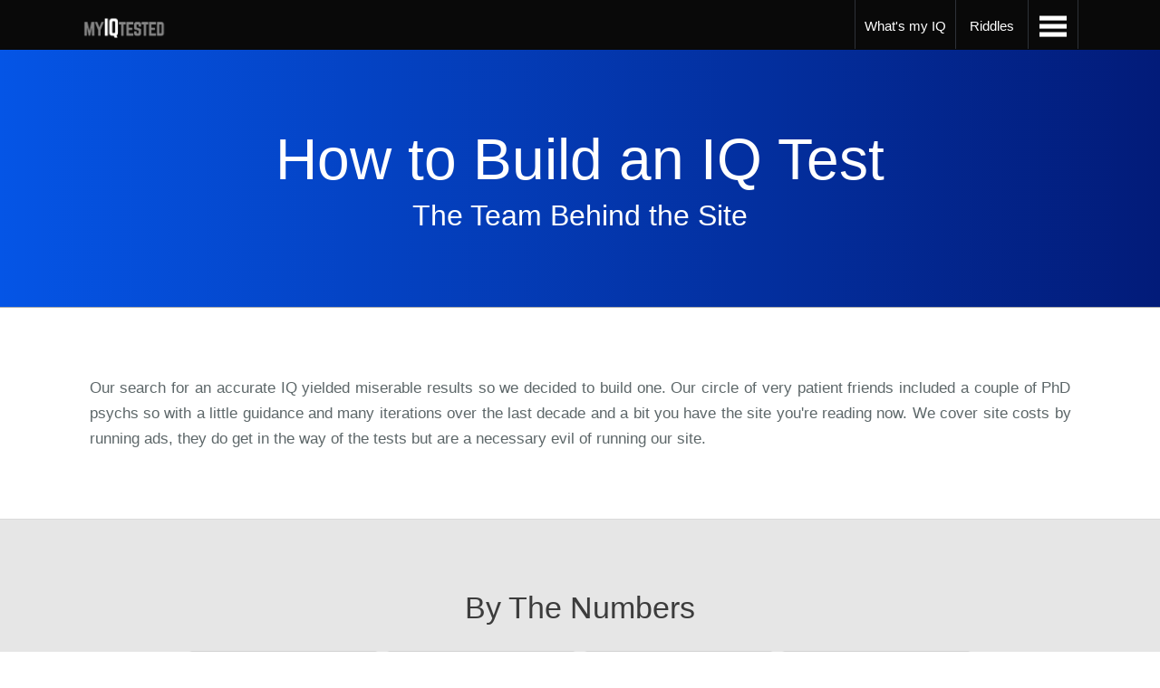

--- FILE ---
content_type: text/html; Charset=utf-8
request_url: https://www.myiqtested.com/About
body_size: 3214
content:
<!DOCTYPE HTML PUBLIC "-//W3C//DTD HTML 4.01 Transitional//EN" "http://www.w3.org/TR/html4/loose.dtd">
<HTML XMLNS:MNU XMLNS:fb="http://www.facebook.com/2008/fbml" lang="en" XMLNS:v="urn:schemas-microsoft-com:vml">
	<HEAD>	  <LINK   id='base-41-css' href="/styles/3023-base-41-v6.css" rel="stylesheet" type="text/css">
	  <SCRIPT id='base-41-jss' src="/styles/3023-base-41-v6.js"></SCRIPT>

		<meta name="verify-v1" content="1qoE2t+mCJmLlyxMOpyXnL5X7Hf1ltGPSTxxaU0OfA8=" />
		<meta name="viewport" content="width=device-width, initial-scale=1, maximum-scale=5">
		<meta name="format-detection" content="telephone=no">
		<META name="description" content="Learn the origin story behind one of the worlds most popular online IQ tests" />
		<META name="keywords" content="" />
		<meta property="fb:app_id" content="146960112378159" />
		
		<!--meta property="fb:admins" content="653513672,1353397650"/-->

		<TITLE>How to Build an IQ Test - About My IQ Tested</TITLE>
		<SCRIPT>
			var v="";
		
		</SCRIPT>
	</HEAD>
	<BODY cc='US' xerr=1 class='' p="About" menu="0">
		<div id=header><div id=header-b>
			<a href='/' id=logo><img alt="My IQ Tested Logo" src='/3023/images/myiqlogo2.png'></a>

			<div class='header-menu'>
				<a href='/'>What's my IQ</a><a href='/Riddles'>Riddles</a>
				<a class='menu' onClick="document.body.setAttribute('menu',(document.body.getAttribute('menu')=='1'?0:1))">
					<svg viewBox="0 0 100 80" width="30" style='fill:white;' height="35">
						<rect width="100" height="17"></rect>
						<rect y="30" width="100" height="17"></rect>
						<rect y="60" width="100" height="17"></rect>
					</svg>
				
				</a>
			</div>
		</div></div>
		<div id="menu-container"> 
			<div id="mobile-menu">
				<a href="/"><span>What is my IQ?</span></a>	
				<a href="https://www.seemypersonality.com"><span>What is my personality?</span></a>


				<a href="/Contact" class='mcol-1'><span>Contact</span></a>
				<a href="/About" class='mcol-2'><span>About</span></a> 
				<a href="/Security-Privacy"><span>Security & Privacy</span></a>
				<div class="mobile-footer"><span onclick="document.body.setAttribute('menu',0)" class="fa fa-chevron-up"></span></div>
			</div>
		</div>
		

		<div id="ul-top-1">
			<div class="sup-header">
				<div onClick="signupShow(1)" onTouchStart="signupShow(1)" class="Signup">Sign Up</div>
				<div onClick="signupShow(2)" onTouchStart="signupShow(2)" class="Login">Login</div>
			</div>
			<div class="sup-form">
				<div id='ul-err-msg-1' class="sup-txt"></div>
				<div class='ul-form'>
					<div class="sup-col1">
						<input class="focus" id="ul-inp-em-1" placeholder="Email" size="30" type="email">
						<input class="focus" id="ul-inp-re-1" placeholder="Retype Email" size="30" type="email">
						<input class="focus" id="ul-inp-un-1" placeholder="Username" size="30" type="text">
						<input autocomplete="off" class="focus" id="ul-inp-pw-1" onkeyup="if(event.keyCode==13){qpLogin()}" placeholder="Password" size="30" type="password">
					</div>
					<div class="sup-cta">
						<a id="ul-btn-1" onclick="qpLogin()" class="cta yes button signup">Get Started</a>
					</div>
					<div class='lines'><span>OR</span></div>
				</div>
				<div class='ul-connect'>
					<div class="fbconnect" onclick="doFBLogin()"><i class="fa fa-facebook"></i><span class='ul-fb-1'>Sign Up</span><span class='ul-fb-2'>Login</span><span> With Facebook</span></div>
					<div class="gpconnect"><i class="fa fa-google"></i><span class='ul-fb-1'>Sign Up</span><span class='ul-fb-2'>Login</span><span> With Google</span></div>
				</div>
				<div class="sup-close">
					<span onclick="signupShow(0)" class="fa fa-caret-square-o-up"></span>
				</div>
			</div>
		</div>		
		<div id=main>
			<div id=content><div><style>
    #header-b, #menu-container {max-width:1100px;}
</style>

<div class='about'>
<div class='title large'>
    <h1>How to Build an IQ Test</h1>
    <h3>The Team Behind the Site</h3>
</div>


<div class='wide'>
    <div class='container padbig guide center'>
        <p style='text-align:justify'>
                      Our search for an accurate IQ yielded miserable results so we decided to build one. 
            Our circle of very patient friends included a couple of PhD psychs so with a little guidance and many iterations over the last decade and a bit you have the site you're reading now.
            We cover site costs by running ads, they do get in the way of the tests but are a necessary evil of running our site.
            
            
        </p>
    </div>
</div>

<div class='wide bg'>
    <div class='container padbig guide center'>
        <p>
            <h2>By The Numbers</h2>
            
            <div class="features">
                <span class='stats'>

                
                <div class='feature'>
                    <i class="fa fa-server"></i>
                    Online Since 2003
                    
                </div>
                
                <div class='feature'>
                    <i class="fa fa-heartbeat"></i>
                    100% Uptime CDN
                </div>
                
                <div class='feature'>
                    <i class="fa fa-globe"></i>
                    Spans 19 Countries
                </div>
                
                <div class='feature'>
                    <i class="fa fa-flash"></i>
                    0.025s Avg Response
                </div>
                

                
                </span>
            </div>
            
            
            
        </p>

    </div>
</div>




</div>

</div></div>
			
			<div id='footer' class='bg'>

				<a href="/Security-Privacy">Terms</a> 
				<a href="/About">About</a> 
				<a href="/Contact">Contact</a> 

			</div>
			
		</div>
		<SCRIPT src="/styles/3012-base-107-v2.js" async="true"></SCRIPT>
		<script>
		  (function(a,b,c){var d=a.history,e=document,f=navigator||{},g=localStorage,
		  h=encodeURIComponent,i=d.pushState,k=function(){return Math.random().toString(36)},
		  l=function(){return g.cid||(g.cid=k()),g.cid},m=function(r){var s=[];for(var t in r)
		  r.hasOwnProperty(t)&&void 0!==r[t]&&s.push(h(t)+"="+h(r[t]));return s.join("&")},
		  n=function(r,s,t,u,v,w,x){var z="https://www.google-analytics.com/collect",
		  A=m({v:"1",ds:"web",aip:c.anonymizeIp?1:void 0,tid:b,cid:l(),t:r||"pageview",
		  sd:c.colorDepth&&screen.colorDepth?screen.colorDepth+"-bits":void 0,dr:e.referrer||
		  void 0,dt:e.title,dl:e.location.origin+e.location.pathname+e.location.search,ul:c.language?
		  (f.language||"").toLowerCase():void 0,de:c.characterSet?e.characterSet:void 0,
		  sr:c.screenSize?(a.screen||{}).width+"x"+(a.screen||{}).height:void 0,vp:c.screenSize&&
		  a.visualViewport?(a.visualViewport||{}).width+"x"+(a.visualViewport||{}).height:void 0,
		  ec:s||void 0,ea:t||void 0,el:u||void 0,ev:v||void 0,exd:w||void 0,exf:"undefined"!=typeof x&&
		  !1==!!x?0:void 0});if(f.sendBeacon)f.sendBeacon(z,A);else{var y=new XMLHttpRequest;
		  y.open("POST",z,!0),y.send(A)}};d.pushState=function(r){return"function"==typeof d.onpushstate&&
		  d.onpushstate({state:r}),setTimeout(n,c.delay||10),i.apply(d,arguments)},n(),
		  a.ma={trackEvent:function o(r,s,t,u){return n("event",r,s,t,u)},
		  trackException:function q(r,s){return n("exception",null,null,null,null,r,s)}}})
		  (window,"UA-616899-36",{anonymizeIp:true,colorDepth:true,characterSet:true,screenSize:true,language:true});
		</script>
		
		
		<div id='fb-root' style='display:none;'></div>
		<script>try{ulLoad({"id":0,"em":"","nc":0,"un":"","ut":"","fn":"","ln":"","fb":"","gp":"","tz":0,"pic":"","preaccount":1,"cmonth":1514,"jwt":"eyJhbGciOiJIUzI1NiIsInR5cCI6IkpXVCJ9.eyJpZCI6MCwiZSI6NDYwNTV9.ie_a5JnVIabbt_8gt8ZdKsyZ1yqE4eK14p9CB8BymmQ"});}catch(e){}</script>
	<script defer src="https://static.cloudflareinsights.com/beacon.min.js/vcd15cbe7772f49c399c6a5babf22c1241717689176015" integrity="sha512-ZpsOmlRQV6y907TI0dKBHq9Md29nnaEIPlkf84rnaERnq6zvWvPUqr2ft8M1aS28oN72PdrCzSjY4U6VaAw1EQ==" data-cf-beacon='{"version":"2024.11.0","token":"6b30700356484109b4f4bd1367408764","r":1,"server_timing":{"name":{"cfCacheStatus":true,"cfEdge":true,"cfExtPri":true,"cfL4":true,"cfOrigin":true,"cfSpeedBrain":true},"location_startswith":null}}' crossorigin="anonymous"></script>
</BODY>
</HTML>

--- FILE ---
content_type: text/html; Charset=windows-1252
request_url: https://www.myiqtested.com/api/System.AB_Track&tt=1769907774241
body_size: -403
content:
155397413

--- FILE ---
content_type: text/css
request_url: https://www.myiqtested.com/styles/3023-base-41-v6.css
body_size: 156447
content:
@import url(//fonts.googleapis.com/css?family=Roboto+Condensed:300,400|Open+Sans:300,400&display=swap);.control-tabs{margin-top:30px;position:relative;border:1px solid #000;border-radius:6px;-webkit-border-radius:6px;-moz-border-radius:6px;-ms-border-radius:6px;-o-border-radius:6px;border-top-left-radius:0}.control-tabs>DIV[tab]:not(.cc-tabs-h):not(.cc-tabs-b){position:absolute;top:0;width:100%;opacity:0}.control-tabs>DIV[tab]:first-child:not(.cc-tabs-h):not(.cc-tabs-b){position:relative}.cc-tabs-h{position:absolute;height:30px;margin-top:-29px}.cc-tabs-b{overflow:hidden;position:relative;background-color:#fff;border-radius:6px;-webkit-border-radius:6px;-moz-border-radius:6px;-ms-border-radius:6px;-o-border-radius:6px}.cc-tabs-m{overflow:hidden!important}.cc-tab-n{float:left;display:block;padding-left:10px;padding-right:10px;line-height:24px;margin-top:3px;text-decoration:none;color:gray;background-color:#fff;border:1px solid #000;border-bottom:0;margin-left:-1px;border-top-left-radius:6px;border-top-right-radius:6px}.cc-tab-n.cc-tab-sel{margin-top:0;padding-top:3px;padding-bottom:1px;color:#000}.cc-tab{float:left;margin-left:-50000px;width:100%;max-width:100%;pointer-events:none}.cc-tab.cc-tab-sel{float:left;margin-left:0;width:100%;pointer-events:all}.cc-tab-l .cc-tab.cc-tab-last{animation:tab-right .3s ease-out reverse;-webkit-animation:tab-right .3s ease-out reverse;-moz-animation:tab-right .3s ease-out reverse;-ms-animation:tab-right .3s ease-out reverse;-o-animation:tab-right .3s ease-out reverse}.cc-tab-r .cc-tab.cc-tab-last{animation:tab-left .3s ease-out reverse;-webkit-animation:tab-left .3s ease-out reverse;-moz-animation:tab-left .3s ease-out reverse;-ms-animation:tab-left .3s ease-out reverse;-o-animation:tab-left .3s ease-out reverse}.cc-tab-l .cc-tab.cc-tab-sel{animation:tab-left .3s ease-out;-webkit-animation:tab-left .3s ease-out;-moz-animation:tab-left .3s ease-out;-ms-animation:tab-left .3s ease-out;-o-animation:tab-left .3s ease-out}.cc-tab-r .cc-tab.cc-tab-sel{animation:tab-right .3s ease-out;-webkit-animation:tab-right .3s ease-out;-moz-animation:tab-right .3s ease-out;-ms-animation:tab-right .3s ease-out;-o-animation:tab-right .3s ease-out}.cc-tabs-f{clear:both;height:0}@-webkit-keyframes xtab-left{from{position:absolute;top:0;margin-left:-110%;z-index:10}to{position:absolute;top:0;margin-left:0;left:0;z-index:10}}@-webkit-keyframes xtab-right{from{position:absolute;top:0;margin-left:110%;z-index:10}to{position:absolute;top:0;margin-left:0;left:0;z-index:10}}@keyframes tab-left{from{transform:translate3D(-110%,0,0)}to{transform:translate3D(0,0,0)}}@keyframes tab-right{from{transform:translate3D(110%,0,0)}to{transform:translate3D(0,0,0)}}@-webkit-keyframes tab-left{from{-webkit-transform:translate3D(-110%,0,0)}to{-webkit-transform:translate3D(0,0,0)}}@-webkit-keyframes tab-right{from{-webkit-transform:translate3D(110%,0,0)}to{-webkit-transform:translate3D(0,0,0)}}@-moz-keyframes tab-left{from{-moz-transform:translate3D(-110%,0,0)}to{-moz-transform:translate3D(0,0,0)}}@-moz-keyframes tab-right{from{-moz-transform:translate3D(110%,0,0)}to{-moz-transform:translate3D(0,0,0)}}.control-tabs{margin-top:41px;position:relative;border:1px solid #fff;border-radius:0;-webkit-border-radius:0;-moz-border-radius:0;-ms-border-radius:0;-o-border-radius:0;border-top-left-radius:0;border-top-right-radius:6px;box-shadow:0 0 5px rgba(0,0,0,.3)}.cc-tabs-h{position:absolute;height:42px;margin-top:-41px}.cc-tabs-b{overflow:hidden;position:relative;background-color:#fff;border-radius:0;-webkit-border-radius:0;-moz-border-radius:0;-ms-border-radius:0;-o-border-radius:0;border-top-left-radius:0;border-top-right-radius:6px;z-index:30;margin-top:-1px;margin-left:-1px}.cc-tab-n{float:left;display:block;padding-left:15px;padding-right:15px;line-height:32px;margin-top:8px;text-decoration:none;color:#606060;background-color:#fff;border:1px solid #fff;border-top:0;margin-left:-1px;margin-right:3px;border-top-left-radius:0;border-top-right-radius:0;box-shadow:0 0 5px rgba(0,0,0,.3);z-index:1;position:relative;font-size:12px;cursor:pointer;cursor:hand;background:#fffffe;background:-moz-linear-gradient(top,#fffffe 0%,#fffffe 3%,#efefef 3%,#fafafa 77%,#f7f7f7 83%,#f1f1f1 93%,#e2e2e2 100%);background:-webkit-gradient(linear,left top,left bottom,color-stop(0%,#fffffe),color-stop(3%,#fffffe),color-stop(3%,#efefef),color-stop(77%,#fafafa),color-stop(83%,#f7f7f7),color-stop(93%,#f1f1f1),color-stop(100%,#e2e2e2));background:-webkit-linear-gradient(top,#fffffe 0%,#fffffe 3%,#efefef 3%,#fafafa 77%,#f7f7f7 83%,#f1f1f1 93%,#e2e2e2 100%);background:-o-linear-gradient(top,#fffffe 0%,#fffffe 3%,#efefef 3%,#fafafa 77%,#f7f7f7 83%,#f1f1f1 93%,#e2e2e2 100%);background:-ms-linear-gradient(top,#fffffe 0%,#fffffe 3%,#efefef 3%,#fafafa 77%,#f7f7f7 83%,#f1f1f1 93%,#e2e2e2 100%);background:linear-gradient(to bottom,#fffffe 0%,#fffffe 3%,#efefef 3%,#fafafa 77%,#f7f7f7 83%,#f1f1f1 93%,#e2e2e2 100%);filter:progid:DXImageTransform.Microsoft.gradient(startColorstr='#fffffe',endColorstr='#e2e2e2',GradientType=0);-webkit-border-image:-webkit-linear-gradient(top,#fff 70%,#f1f1f1 90%,#ddd 100%) 1 100%;-moz-border-image:-moz-linear-gradient(top,#fff 70%,#f1f1f1 90%,#ddd 100%) 1 100%;-o-border-image:-o-linear-gradient(top,#fff 70%,#f1f1f1 90%,#ddd 100%) 1 100%;-ms-border-image:-ms-linear-gradient(top,#fff 70%,#f1f1f1 90%,#ddd 100%) 1 100%;border-image:linear-gradient(to bottom,#fff 70%,#f1f1f1 90%,#ddd 100%) 1 100%}.cc-tab-n:hover{text-decoration:none;background:#fff;background:-moz-linear-gradient(top,#fff 0%,#fff 3%,#d5dce5 4%,#fff8f5 77%,#f7f7f7 83%,#f1f1f1 93%,#e2e2e2 100%);background:-webkit-gradient(linear,left top,left bottom,color-stop(0%,#fff),color-stop(3%,#fff),color-stop(4%,#d5dce5),color-stop(77%,#fff8f5),color-stop(83%,#f7f7f7),color-stop(93%,#f1f1f1),color-stop(100%,#e2e2e2));background:-webkit-linear-gradient(top,#fff 0%,#fff 3%,#d5dce5 4%,#fff8f5 77%,#f7f7f7 83%,#f1f1f1 93%,#e2e2e2 100%);background:-o-linear-gradient(top,#fff 0%,#fff 3%,#d5dce5 4%,#fff8f5 77%,#f7f7f7 83%,#f1f1f1 93%,#e2e2e2 100%);background:-ms-linear-gradient(top,#fff 0%,#fff 3%,#d5dce5 4%,#fff8f5 77%,#f7f7f7 83%,#f1f1f1 93%,#e2e2e2 100%);background:linear-gradient(to bottom,#fff 0%,#fff 3%,#d5dce5 4%,#fff8f5 77%,#f7f7f7 83%,#f1f1f1 93%,#e2e2e2 100%);filter:progid:DXImageTransform.Microsoft.gradient(startColorstr='#ffffff',endColorstr='#e2e2e2',GradientType=0)}.cc-tab-n.cc-tab-sel{margin-top:0;border-top:1px solid #fff;padding-top:5px;padding-bottom:3px;padding-left:20px;padding-right:20px;color:#000;z-index:20;-webkit-border-image:none;border-image:none;-moz-border-image:none;font-size:16px;font-weight:bold;background:#eaeaea;background:-moz-linear-gradient(top,#eaeaea 0%,#eee 26%,#fbfbfb 76%,#fff 100%);background:-webkit-gradient(linear,left top,left bottom,color-stop(0%,#eaeaea),color-stop(26%,#eee),color-stop(76%,#fbfbfb),color-stop(100%,#fff));background:-webkit-linear-gradient(top,#eaeaea 0%,#eee 26%,#fbfbfb 76%,#fff 100%);background:-o-linear-gradient(top,#eaeaea 0%,#eee 26%,#fbfbfb 76%,#fff 100%);background:-ms-linear-gradient(top,#eaeaea 0%,#eee 26%,#fbfbfb 76%,#fff 100%);background:linear-gradient(to bottom,#eaeaea 0%,#eee 26%,#fbfbfb 76%,#fff 100%);filter:progid:DXImageTransform.Microsoft.gradient(startColorstr='#eaeaea',endColorstr='#ffffff',GradientType=0)}
/*!
 *  Font Awesome 4.6.3 by @davegandy - //fontawesome.io - @fontawesome
 *  License - //fontawesome.io/license (Font: SIL OFL 1.1, CSS: MIT License)
 */
@font-face{font-family:'FontAwesome';src:url('//cdnjs.cloudflare.com/ajax/libs/font-awesome/4.6.3/fonts/fontawesome-webfont.eot?v=4.6.3');src:url('//cdnjs.cloudflare.com/ajax/libs/font-awesome/4.6.3/fonts/fontawesome-webfont.eot?#iefix&v=4.6.3') format('embedded-opentype'),url('//cdnjs.cloudflare.com/ajax/libs/font-awesome/4.6.3/fonts/fontawesome-webfont.woff2?v=4.6.3') format('woff2'),url('//cdnjs.cloudflare.com/ajax/libs/font-awesome/4.6.3/fonts/fontawesome-webfont.woff?v=4.6.3') format('woff'),url('//cdnjs.cloudflare.com/ajax/libs/font-awesome/4.6.3/fonts/fontawesome-webfont.ttf?v=4.6.3') format('truetype'),url('//cdnjs.cloudflare.com/ajax/libs/font-awesome/4.6.3/fonts/fontawesome-webfont.svg?v=4.6.3#fontawesomeregular') format('svg');font-weight:normal;font-style:normal}.fa{display:inline-block;font:normal normal normal 14px/1 FontAwesome;font-size:inherit;text-rendering:auto;-webkit-font-smoothing:antialiased;-moz-osx-font-smoothing:grayscale}.fa-lg{font-size:1.33333333em;line-height:.75em;vertical-align:-15%}.fa-2x{font-size:2em}.fa-3x{font-size:3em}.fa-4x{font-size:4em}.fa-5x{font-size:5em}.fa-fw{width:1.28571429em;text-align:center}.fa-ul{padding-left:0;margin-left:2.14285714em;list-style-type:none}.fa-ul>li{position:relative}.fa-li{position:absolute;left:-2.14285714em;width:2.14285714em;top:.14285714em;text-align:center}.fa-li.fa-lg{left:-1.85714286em}.fa-border{padding:.2em .25em .15em;border:solid .08em #eee;border-radius:.1em;-webkit-border-radius:.1em;-moz-border-radius:.1em;-ms-border-radius:.1em;-o-border-radius:.1em}.fa-pull-left{float:left}.fa-pull-right{float:right}.fa.fa-pull-left{margin-right:.3em}.fa.fa-pull-right{margin-left:.3em}.pull-right{float:right}.pull-left{float:left}.fa.pull-left{margin-right:.3em}.fa.pull-right{margin-left:.3em}.fa-spin{animation:fa-spin 2s infinite linear;-webkit-animation:fa-spin 2s infinite linear;-moz-animation:fa-spin 2s infinite linear;-ms-animation:fa-spin 2s infinite linear;-o-animation:fa-spin 2s infinite linear}.fa-pulse{animation:fa-spin 1s infinite steps(8);-webkit-animation:fa-spin 1s infinite steps(8);-moz-animation:fa-spin 1s infinite steps(8);-ms-animation:fa-spin 1s infinite steps(8);-o-animation:fa-spin 1s infinite steps(8)}@-webkit-keyframes fa-spin{0%{-webkit-transform:rotate(0deg);transform:rotate(0deg)}100%{-webkit-transform:rotate(359deg);transform:rotate(359deg)}}@keyframes fa-spin{0%{-webkit-transform:rotate(0deg);transform:rotate(0deg)}100%{-webkit-transform:rotate(359deg);transform:rotate(359deg)}}.fa-rotate-90{filter:"progid:DXImageTransform.Microsoft.BasicImage(rotation=1)";-webkit-transform:rotate(90deg);-ms-transform:rotate(90deg);transform:rotate(90deg)}.fa-rotate-180{filter:"progid:DXImageTransform.Microsoft.BasicImage(rotation=2)";-webkit-transform:rotate(180deg);-ms-transform:rotate(180deg);transform:rotate(180deg)}.fa-rotate-270{filter:"progid:DXImageTransform.Microsoft.BasicImage(rotation=3)";-webkit-transform:rotate(270deg);-ms-transform:rotate(270deg);transform:rotate(270deg)}.fa-flip-horizontal{filter:"progid:DXImageTransform.Microsoft.BasicImage(rotation=0, mirror=1)";-webkit-transform:scale(-1,1);-ms-transform:scale(-1,1);transform:scale(-1,1)}.fa-flip-vertical{filter:"progid:DXImageTransform.Microsoft.BasicImage(rotation=2, mirror=1)";-webkit-transform:scale(1,-1);-ms-transform:scale(1,-1);transform:scale(1,-1)}:root .fa-rotate-90,:root .fa-rotate-180,:root .fa-rotate-270,:root .fa-flip-horizontal,:root .fa-flip-vertical{filter:none;-webkit-filter:none;-moz-filter:none;-ms-filter:none;-o-filter:none}.fa-stack{position:relative;display:inline-block;width:2em;height:2em;line-height:2em;vertical-align:middle}.fa-stack-1x,.fa-stack-2x{position:absolute;left:0;width:100%;text-align:center}.fa-stack-1x{line-height:inherit}.fa-stack-2x{font-size:2em}.fa-inverse{color:#fff}.fa-glass:before{content:""}.fa-music:before{content:""}.fa-search:before{content:""}.fa-envelope-o:before{content:""}.fa-heart:before{content:""}.fa-star:before{content:""}.fa-star-o:before{content:""}.fa-user:before{content:""}.fa-film:before{content:""}.fa-th-large:before{content:""}.fa-th:before{content:""}.fa-th-list:before{content:""}.fa-check:before{content:""}.fa-remove:before,.fa-close:before,.fa-times:before{content:""}.fa-search-plus:before{content:""}.fa-search-minus:before{content:""}.fa-power-off:before{content:""}.fa-signal:before{content:""}.fa-gear:before,.fa-cog:before{content:""}.fa-trash-o:before{content:""}.fa-home:before{content:""}.fa-file-o:before{content:""}.fa-clock-o:before{content:""}.fa-road:before{content:""}.fa-download:before{content:""}.fa-arrow-circle-o-down:before{content:""}.fa-arrow-circle-o-up:before{content:""}.fa-inbox:before{content:""}.fa-play-circle-o:before{content:""}.fa-rotate-right:before,.fa-repeat:before{content:""}.fa-refresh:before{content:""}.fa-list-alt:before{content:""}.fa-lock:before{content:""}.fa-flag:before{content:""}.fa-headphones:before{content:""}.fa-volume-off:before{content:""}.fa-volume-down:before{content:""}.fa-volume-up:before{content:""}.fa-qrcode:before{content:""}.fa-barcode:before{content:""}.fa-tag:before{content:""}.fa-tags:before{content:""}.fa-book:before{content:""}.fa-bookmark:before{content:""}.fa-print:before{content:""}.fa-camera:before{content:""}.fa-font:before{content:""}.fa-bold:before{content:""}.fa-italic:before{content:""}.fa-text-height:before{content:""}.fa-text-width:before{content:""}.fa-align-left:before{content:""}.fa-align-center:before{content:""}.fa-align-right:before{content:""}.fa-align-justify:before{content:""}.fa-list:before{content:""}.fa-dedent:before,.fa-outdent:before{content:""}.fa-indent:before{content:""}.fa-video-camera:before{content:""}.fa-photo:before,.fa-image:before,.fa-picture-o:before{content:""}.fa-pencil:before{content:""}.fa-map-marker:before{content:""}.fa-adjust:before{content:""}.fa-tint:before{content:""}.fa-edit:before,.fa-pencil-square-o:before{content:""}.fa-share-square-o:before{content:""}.fa-check-square-o:before{content:""}.fa-arrows:before{content:""}.fa-step-backward:before{content:""}.fa-fast-backward:before{content:""}.fa-backward:before{content:""}.fa-play:before{content:""}.fa-pause:before{content:""}.fa-stop:before{content:""}.fa-forward:before{content:""}.fa-fast-forward:before{content:""}.fa-step-forward:before{content:""}.fa-eject:before{content:""}.fa-chevron-left:before{content:""}.fa-chevron-right:before{content:""}.fa-plus-circle:before{content:""}.fa-minus-circle:before{content:""}.fa-times-circle:before{content:""}.fa-check-circle:before{content:""}.fa-question-circle:before{content:""}.fa-info-circle:before{content:""}.fa-crosshairs:before{content:""}.fa-times-circle-o:before{content:""}.fa-check-circle-o:before{content:""}.fa-ban:before{content:""}.fa-arrow-left:before{content:""}.fa-arrow-right:before{content:""}.fa-arrow-up:before{content:""}.fa-arrow-down:before{content:""}.fa-mail-forward:before,.fa-share:before{content:""}.fa-expand:before{content:""}.fa-compress:before{content:""}.fa-plus:before{content:""}.fa-minus:before{content:""}.fa-asterisk:before{content:""}.fa-exclamation-circle:before{content:""}.fa-gift:before{content:""}.fa-leaf:before{content:""}.fa-fire:before{content:""}.fa-eye:before{content:""}.fa-eye-slash:before{content:""}.fa-warning:before,.fa-exclamation-triangle:before{content:""}.fa-plane:before{content:""}.fa-calendar:before{content:""}.fa-random:before{content:""}.fa-comment:before{content:""}.fa-magnet:before{content:""}.fa-chevron-up:before{content:""}.fa-chevron-down:before{content:""}.fa-retweet:before{content:""}.fa-shopping-cart:before{content:""}.fa-folder:before{content:""}.fa-folder-open:before{content:""}.fa-arrows-v:before{content:""}.fa-arrows-h:before{content:""}.fa-bar-chart-o:before,.fa-bar-chart:before{content:""}.fa-twitter-square:before{content:""}.fa-facebook-square:before{content:""}.fa-camera-retro:before{content:""}.fa-key:before{content:""}.fa-gears:before,.fa-cogs:before{content:""}.fa-comments:before{content:""}.fa-thumbs-o-up:before{content:""}.fa-thumbs-o-down:before{content:""}.fa-star-half:before{content:""}.fa-heart-o:before{content:""}.fa-sign-out:before{content:""}.fa-linkedin-square:before{content:""}.fa-thumb-tack:before{content:""}.fa-external-link:before{content:""}.fa-sign-in:before{content:""}.fa-trophy:before{content:""}.fa-github-square:before{content:""}.fa-upload:before{content:""}.fa-lemon-o:before{content:""}.fa-phone:before{content:""}.fa-square-o:before{content:""}.fa-bookmark-o:before{content:""}.fa-phone-square:before{content:""}.fa-twitter:before{content:""}.fa-facebook-f:before,.fa-facebook:before{content:""}.fa-github:before{content:""}.fa-unlock:before{content:""}.fa-credit-card:before{content:""}.fa-feed:before,.fa-rss:before{content:""}.fa-hdd-o:before{content:""}.fa-bullhorn:before{content:""}.fa-bell:before{content:""}.fa-certificate:before{content:""}.fa-hand-o-right:before{content:""}.fa-hand-o-left:before{content:""}.fa-hand-o-up:before{content:""}.fa-hand-o-down:before{content:""}.fa-arrow-circle-left:before{content:""}.fa-arrow-circle-right:before{content:""}.fa-arrow-circle-up:before{content:""}.fa-arrow-circle-down:before{content:""}.fa-globe:before{content:""}.fa-wrench:before{content:""}.fa-tasks:before{content:""}.fa-filter:before{content:""}.fa-briefcase:before{content:""}.fa-arrows-alt:before{content:""}.fa-group:before,.fa-users:before{content:""}.fa-chain:before,.fa-link:before{content:""}.fa-cloud:before{content:""}.fa-flask:before{content:""}.fa-cut:before,.fa-scissors:before{content:""}.fa-copy:before,.fa-files-o:before{content:""}.fa-paperclip:before{content:""}.fa-save:before,.fa-floppy-o:before{content:""}.fa-square:before{content:""}.fa-navicon:before,.fa-reorder:before,.fa-bars:before{content:""}.fa-list-ul:before{content:""}.fa-list-ol:before{content:""}.fa-strikethrough:before{content:""}.fa-underline:before{content:""}.fa-table:before{content:""}.fa-magic:before{content:""}.fa-truck:before{content:""}.fa-pinterest:before{content:""}.fa-pinterest-square:before{content:""}.fa-google-plus-square:before{content:""}.fa-google-plus:before{content:""}.fa-money:before{content:""}.fa-caret-down:before{content:""}.fa-caret-up:before{content:""}.fa-caret-left:before{content:""}.fa-caret-right:before{content:""}.fa-columns:before{content:""}.fa-unsorted:before,.fa-sort:before{content:""}.fa-sort-down:before,.fa-sort-desc:before{content:""}.fa-sort-up:before,.fa-sort-asc:before{content:""}.fa-envelope:before{content:""}.fa-linkedin:before{content:""}.fa-rotate-left:before,.fa-undo:before{content:""}.fa-legal:before,.fa-gavel:before{content:""}.fa-dashboard:before,.fa-tachometer:before{content:""}.fa-comment-o:before{content:""}.fa-comments-o:before{content:""}.fa-flash:before,.fa-bolt:before{content:""}.fa-sitemap:before{content:""}.fa-umbrella:before{content:""}.fa-paste:before,.fa-clipboard:before{content:""}.fa-lightbulb-o:before{content:""}.fa-exchange:before{content:""}.fa-cloud-download:before{content:""}.fa-cloud-upload:before{content:""}.fa-user-md:before{content:""}.fa-stethoscope:before{content:""}.fa-suitcase:before{content:""}.fa-bell-o:before{content:""}.fa-coffee:before{content:""}.fa-cutlery:before{content:""}.fa-file-text-o:before{content:""}.fa-building-o:before{content:""}.fa-hospital-o:before{content:""}.fa-ambulance:before{content:""}.fa-medkit:before{content:""}.fa-fighter-jet:before{content:""}.fa-beer:before{content:""}.fa-h-square:before{content:""}.fa-plus-square:before{content:""}.fa-angle-double-left:before{content:""}.fa-angle-double-right:before{content:""}.fa-angle-double-up:before{content:""}.fa-angle-double-down:before{content:""}.fa-angle-left:before{content:""}.fa-angle-right:before{content:""}.fa-angle-up:before{content:""}.fa-angle-down:before{content:""}.fa-desktop:before{content:""}.fa-laptop:before{content:""}.fa-tablet:before{content:""}.fa-mobile-phone:before,.fa-mobile:before{content:""}.fa-circle-o:before{content:""}.fa-quote-left:before{content:""}.fa-quote-right:before{content:""}.fa-spinner:before{content:""}.fa-circle:before{content:""}.fa-mail-reply:before,.fa-reply:before{content:""}.fa-github-alt:before{content:""}.fa-folder-o:before{content:""}.fa-folder-open-o:before{content:""}.fa-smile-o:before{content:""}.fa-frown-o:before{content:""}.fa-meh-o:before{content:""}.fa-gamepad:before{content:""}.fa-keyboard-o:before{content:""}.fa-flag-o:before{content:""}.fa-flag-checkered:before{content:""}.fa-terminal:before{content:""}.fa-code:before{content:""}.fa-mail-reply-all:before,.fa-reply-all:before{content:""}.fa-star-half-empty:before,.fa-star-half-full:before,.fa-star-half-o:before{content:""}.fa-location-arrow:before{content:""}.fa-crop:before{content:""}.fa-code-fork:before{content:""}.fa-unlink:before,.fa-chain-broken:before{content:""}.fa-question:before{content:""}.fa-info:before{content:""}.fa-exclamation:before{content:""}.fa-superscript:before{content:""}.fa-subscript:before{content:""}.fa-eraser:before{content:""}.fa-puzzle-piece:before{content:""}.fa-microphone:before{content:""}.fa-microphone-slash:before{content:""}.fa-shield:before{content:""}.fa-calendar-o:before{content:""}.fa-fire-extinguisher:before{content:""}.fa-rocket:before{content:""}.fa-maxcdn:before{content:""}.fa-chevron-circle-left:before{content:""}.fa-chevron-circle-right:before{content:""}.fa-chevron-circle-up:before{content:""}.fa-chevron-circle-down:before{content:""}.fa-html5:before{content:""}.fa-css3:before{content:""}.fa-anchor:before{content:""}.fa-unlock-alt:before{content:""}.fa-bullseye:before{content:""}.fa-ellipsis-h:before{content:""}.fa-ellipsis-v:before{content:""}.fa-rss-square:before{content:""}.fa-play-circle:before{content:""}.fa-ticket:before{content:""}.fa-minus-square:before{content:""}.fa-minus-square-o:before{content:""}.fa-level-up:before{content:""}.fa-level-down:before{content:""}.fa-check-square:before{content:""}.fa-pencil-square:before{content:""}.fa-external-link-square:before{content:""}.fa-share-square:before{content:""}.fa-compass:before{content:""}.fa-toggle-down:before,.fa-caret-square-o-down:before{content:""}.fa-toggle-up:before,.fa-caret-square-o-up:before{content:""}.fa-toggle-right:before,.fa-caret-square-o-right:before{content:""}.fa-euro:before,.fa-eur:before{content:""}.fa-gbp:before{content:""}.fa-dollar:before,.fa-usd:before{content:""}.fa-rupee:before,.fa-inr:before{content:""}.fa-cny:before,.fa-rmb:before,.fa-yen:before,.fa-jpy:before{content:""}.fa-ruble:before,.fa-rouble:before,.fa-rub:before{content:""}.fa-won:before,.fa-krw:before{content:""}.fa-bitcoin:before,.fa-btc:before{content:""}.fa-file:before{content:""}.fa-file-text:before{content:""}.fa-sort-alpha-asc:before{content:""}.fa-sort-alpha-desc:before{content:""}.fa-sort-amount-asc:before{content:""}.fa-sort-amount-desc:before{content:""}.fa-sort-numeric-asc:before{content:""}.fa-sort-numeric-desc:before{content:""}.fa-thumbs-up:before{content:""}.fa-thumbs-down:before{content:""}.fa-youtube-square:before{content:""}.fa-youtube:before{content:""}.fa-xing:before{content:""}.fa-xing-square:before{content:""}.fa-youtube-play:before{content:""}.fa-dropbox:before{content:""}.fa-stack-overflow:before{content:""}.fa-instagram:before{content:""}.fa-flickr:before{content:""}.fa-adn:before{content:""}.fa-bitbucket:before{content:""}.fa-bitbucket-square:before{content:""}.fa-tumblr:before{content:""}.fa-tumblr-square:before{content:""}.fa-long-arrow-down:before{content:""}.fa-long-arrow-up:before{content:""}.fa-long-arrow-left:before{content:""}.fa-long-arrow-right:before{content:""}.fa-apple:before{content:""}.fa-windows:before{content:""}.fa-android:before{content:""}.fa-linux:before{content:""}.fa-dribbble:before{content:""}.fa-skype:before{content:""}.fa-foursquare:before{content:""}.fa-trello:before{content:""}.fa-female:before{content:""}.fa-male:before{content:""}.fa-gittip:before,.fa-gratipay:before{content:""}.fa-sun-o:before{content:""}.fa-moon-o:before{content:""}.fa-archive:before{content:""}.fa-bug:before{content:""}.fa-vk:before{content:""}.fa-weibo:before{content:""}.fa-renren:before{content:""}.fa-pagelines:before{content:""}.fa-stack-exchange:before{content:""}.fa-arrow-circle-o-right:before{content:""}.fa-arrow-circle-o-left:before{content:""}.fa-toggle-left:before,.fa-caret-square-o-left:before{content:""}.fa-dot-circle-o:before{content:""}.fa-wheelchair:before{content:""}.fa-vimeo-square:before{content:""}.fa-turkish-lira:before,.fa-try:before{content:""}.fa-plus-square-o:before{content:""}.fa-space-shuttle:before{content:""}.fa-slack:before{content:""}.fa-envelope-square:before{content:""}.fa-wordpress:before{content:""}.fa-openid:before{content:""}.fa-institution:before,.fa-bank:before,.fa-university:before{content:""}.fa-mortar-board:before,.fa-graduation-cap:before{content:""}.fa-yahoo:before{content:""}.fa-google:before{content:""}.fa-reddit:before{content:""}.fa-reddit-square:before{content:""}.fa-stumbleupon-circle:before{content:""}.fa-stumbleupon:before{content:""}.fa-delicious:before{content:""}.fa-digg:before{content:""}.fa-pied-piper-pp:before{content:""}.fa-pied-piper-alt:before{content:""}.fa-drupal:before{content:""}.fa-joomla:before{content:""}.fa-language:before{content:""}.fa-fax:before{content:""}.fa-building:before{content:""}.fa-child:before{content:""}.fa-paw:before{content:""}.fa-spoon:before{content:""}.fa-cube:before{content:""}.fa-cubes:before{content:""}.fa-behance:before{content:""}.fa-behance-square:before{content:""}.fa-steam:before{content:""}.fa-steam-square:before{content:""}.fa-recycle:before{content:""}.fa-automobile:before,.fa-car:before{content:""}.fa-cab:before,.fa-taxi:before{content:""}.fa-tree:before{content:""}.fa-spotify:before{content:""}.fa-deviantart:before{content:""}.fa-soundcloud:before{content:""}.fa-database:before{content:""}.fa-file-pdf-o:before{content:""}.fa-file-word-o:before{content:""}.fa-file-excel-o:before{content:""}.fa-file-powerpoint-o:before{content:""}.fa-file-photo-o:before,.fa-file-picture-o:before,.fa-file-image-o:before{content:""}.fa-file-zip-o:before,.fa-file-archive-o:before{content:""}.fa-file-sound-o:before,.fa-file-audio-o:before{content:""}.fa-file-movie-o:before,.fa-file-video-o:before{content:""}.fa-file-code-o:before{content:""}.fa-vine:before{content:""}.fa-codepen:before{content:""}.fa-jsfiddle:before{content:""}.fa-life-bouy:before,.fa-life-buoy:before,.fa-life-saver:before,.fa-support:before,.fa-life-ring:before{content:""}.fa-circle-o-notch:before{content:""}.fa-ra:before,.fa-resistance:before,.fa-rebel:before{content:""}.fa-ge:before,.fa-empire:before{content:""}.fa-git-square:before{content:""}.fa-git:before{content:""}.fa-y-combinator-square:before,.fa-yc-square:before,.fa-hacker-news:before{content:""}.fa-tencent-weibo:before{content:""}.fa-qq:before{content:""}.fa-wechat:before,.fa-weixin:before{content:""}.fa-send:before,.fa-paper-plane:before{content:""}.fa-send-o:before,.fa-paper-plane-o:before{content:""}.fa-history:before{content:""}.fa-circle-thin:before{content:""}.fa-header:before{content:""}.fa-paragraph:before{content:""}.fa-sliders:before{content:""}.fa-share-alt:before{content:""}.fa-share-alt-square:before{content:""}.fa-bomb:before{content:""}.fa-soccer-ball-o:before,.fa-futbol-o:before{content:""}.fa-tty:before{content:""}.fa-binoculars:before{content:""}.fa-plug:before{content:""}.fa-slideshare:before{content:""}.fa-twitch:before{content:""}.fa-yelp:before{content:""}.fa-newspaper-o:before{content:""}.fa-wifi:before{content:""}.fa-calculator:before{content:""}.fa-paypal:before{content:""}.fa-google-wallet:before{content:""}.fa-cc-visa:before{content:""}.fa-cc-mastercard:before{content:""}.fa-cc-discover:before{content:""}.fa-cc-amex:before{content:""}.fa-cc-paypal:before{content:""}.fa-cc-stripe:before{content:""}.fa-bell-slash:before{content:""}.fa-bell-slash-o:before{content:""}.fa-trash:before{content:""}.fa-copyright:before{content:""}.fa-at:before{content:""}.fa-eyedropper:before{content:""}.fa-paint-brush:before{content:""}.fa-birthday-cake:before{content:""}.fa-area-chart:before{content:""}.fa-pie-chart:before{content:""}.fa-line-chart:before{content:""}.fa-lastfm:before{content:""}.fa-lastfm-square:before{content:""}.fa-toggle-off:before{content:""}.fa-toggle-on:before{content:""}.fa-bicycle:before{content:""}.fa-bus:before{content:""}.fa-ioxhost:before{content:""}.fa-angellist:before{content:""}.fa-cc:before{content:""}.fa-shekel:before,.fa-sheqel:before,.fa-ils:before{content:""}.fa-meanpath:before{content:""}.fa-buysellads:before{content:""}.fa-connectdevelop:before{content:""}.fa-dashcube:before{content:""}.fa-forumbee:before{content:""}.fa-leanpub:before{content:""}.fa-sellsy:before{content:""}.fa-shirtsinbulk:before{content:""}.fa-simplybuilt:before{content:""}.fa-skyatlas:before{content:""}.fa-cart-plus:before{content:""}.fa-cart-arrow-down:before{content:""}.fa-diamond:before{content:""}.fa-ship:before{content:""}.fa-user-secret:before{content:""}.fa-motorcycle:before{content:""}.fa-street-view:before{content:""}.fa-heartbeat:before{content:""}.fa-venus:before{content:""}.fa-mars:before{content:""}.fa-mercury:before{content:""}.fa-intersex:before,.fa-transgender:before{content:""}.fa-transgender-alt:before{content:""}.fa-venus-double:before{content:""}.fa-mars-double:before{content:""}.fa-venus-mars:before{content:""}.fa-mars-stroke:before{content:""}.fa-mars-stroke-v:before{content:""}.fa-mars-stroke-h:before{content:""}.fa-neuter:before{content:""}.fa-genderless:before{content:""}.fa-facebook-official:before{content:""}.fa-pinterest-p:before{content:""}.fa-whatsapp:before{content:""}.fa-server:before{content:""}.fa-user-plus:before{content:""}.fa-user-times:before{content:""}.fa-hotel:before,.fa-bed:before{content:""}.fa-viacoin:before{content:""}.fa-train:before{content:""}.fa-subway:before{content:""}.fa-medium:before{content:""}.fa-yc:before,.fa-y-combinator:before{content:""}.fa-optin-monster:before{content:""}.fa-opencart:before{content:""}.fa-expeditedssl:before{content:""}.fa-battery-4:before,.fa-battery-full:before{content:""}.fa-battery-3:before,.fa-battery-three-quarters:before{content:""}.fa-battery-2:before,.fa-battery-half:before{content:""}.fa-battery-1:before,.fa-battery-quarter:before{content:""}.fa-battery-0:before,.fa-battery-empty:before{content:""}.fa-mouse-pointer:before{content:""}.fa-i-cursor:before{content:""}.fa-object-group:before{content:""}.fa-object-ungroup:before{content:""}.fa-sticky-note:before{content:""}.fa-sticky-note-o:before{content:""}.fa-cc-jcb:before{content:""}.fa-cc-diners-club:before{content:""}.fa-clone:before{content:""}.fa-balance-scale:before{content:""}.fa-hourglass-o:before{content:""}.fa-hourglass-1:before,.fa-hourglass-start:before{content:""}.fa-hourglass-2:before,.fa-hourglass-half:before{content:""}.fa-hourglass-3:before,.fa-hourglass-end:before{content:""}.fa-hourglass:before{content:""}.fa-hand-grab-o:before,.fa-hand-rock-o:before{content:""}.fa-hand-stop-o:before,.fa-hand-paper-o:before{content:""}.fa-hand-scissors-o:before{content:""}.fa-hand-lizard-o:before{content:""}.fa-hand-spock-o:before{content:""}.fa-hand-pointer-o:before{content:""}.fa-hand-peace-o:before{content:""}.fa-trademark:before{content:""}.fa-registered:before{content:""}.fa-creative-commons:before{content:""}.fa-gg:before{content:""}.fa-gg-circle:before{content:""}.fa-tripadvisor:before{content:""}.fa-odnoklassniki:before{content:""}.fa-odnoklassniki-square:before{content:""}.fa-get-pocket:before{content:""}.fa-wikipedia-w:before{content:""}.fa-safari:before{content:""}.fa-chrome:before{content:""}.fa-firefox:before{content:""}.fa-opera:before{content:""}.fa-internet-explorer:before{content:""}.fa-tv:before,.fa-television:before{content:""}.fa-contao:before{content:""}.fa-500px:before{content:""}.fa-amazon:before{content:""}.fa-calendar-plus-o:before{content:""}.fa-calendar-minus-o:before{content:""}.fa-calendar-times-o:before{content:""}.fa-calendar-check-o:before{content:""}.fa-industry:before{content:""}.fa-map-pin:before{content:""}.fa-map-signs:before{content:""}.fa-map-o:before{content:""}.fa-map:before{content:""}.fa-commenting:before{content:""}.fa-commenting-o:before{content:""}.fa-houzz:before{content:""}.fa-vimeo:before{content:""}.fa-black-tie:before{content:""}.fa-fonticons:before{content:""}.fa-reddit-alien:before{content:""}.fa-edge:before{content:""}.fa-credit-card-alt:before{content:""}.fa-codiepie:before{content:""}.fa-modx:before{content:""}.fa-fort-awesome:before{content:""}.fa-usb:before{content:""}.fa-product-hunt:before{content:""}.fa-mixcloud:before{content:""}.fa-scribd:before{content:""}.fa-pause-circle:before{content:""}.fa-pause-circle-o:before{content:""}.fa-stop-circle:before{content:""}.fa-stop-circle-o:before{content:""}.fa-shopping-bag:before{content:""}.fa-shopping-basket:before{content:""}.fa-hashtag:before{content:""}.fa-bluetooth:before{content:""}.fa-bluetooth-b:before{content:""}.fa-percent:before{content:""}.fa-gitlab:before{content:""}.fa-wpbeginner:before{content:""}.fa-wpforms:before{content:""}.fa-envira:before{content:""}.fa-universal-access:before{content:""}.fa-wheelchair-alt:before{content:""}.fa-question-circle-o:before{content:""}.fa-blind:before{content:""}.fa-audio-description:before{content:""}.fa-volume-control-phone:before{content:""}.fa-braille:before{content:""}.fa-assistive-listening-systems:before{content:""}.fa-asl-interpreting:before,.fa-american-sign-language-interpreting:before{content:""}.fa-deafness:before,.fa-hard-of-hearing:before,.fa-deaf:before{content:""}.fa-glide:before{content:""}.fa-glide-g:before{content:""}.fa-signing:before,.fa-sign-language:before{content:""}.fa-low-vision:before{content:""}.fa-viadeo:before{content:""}.fa-viadeo-square:before{content:""}.fa-snapchat:before{content:""}.fa-snapchat-ghost:before{content:""}.fa-snapchat-square:before{content:""}.fa-pied-piper:before{content:""}.fa-first-order:before{content:""}.fa-yoast:before{content:""}.fa-themeisle:before{content:""}.fa-google-plus-circle:before,.fa-google-plus-official:before{content:""}.fa-fa:before,.fa-font-awesome:before{content:""}.sr-only{position:absolute;width:1px;height:1px;padding:0;margin:-1px;overflow:hidden;clip:rect(0,0,0,0);border:0}.sr-only-focusable:active,.sr-only-focusable:focus{position:static;width:auto;height:auto;margin:0;overflow:visible;clip:auto}.template{display:none}.window{position:fixed;z-index:70;background-color:#fff;max-height:0;-webkit-xxtransition:max-height 100ms ease-out;-webkit-transition:max-height 100ms ease-out;-moz-transition:max-height 100ms ease-out;-ms-transition:max-height 100ms ease-out;-o-transition:max-height 100ms ease-out;overflow:hidden;box-sizing:border-box;-webkit-box-sizing:border-box;-moz-box-sizing:border-box;-ms-box-sizing:border-box;-o-box-sizing:border-box}.window[notrans='1']{transition:none;-webkit-transition:none;-moz-transition:none;-ms-transition:none;-o-transition:none}.size-check{position:fixed;top:-5000px;left:-5000px;opacity:0;max-height:none!important;max-width:none;pointer-events:none}.window .button[caption]:before{content:attr(caption)}.window .button[visible=false],.window .button[visible='0']{display:none}.message{position:relative;max-height:0;transition:max-height 400ms ease-out;-webkit-transition:max-height 400ms ease-out;-moz-transition:max-height 400ms ease-out;-ms-transition:max-height 400ms ease-out;-o-transition:max-height 400ms ease-out;overflow:hidden;box-sizing:border-box;-webkit-box-sizing:border-box;-moz-box-sizing:border-box;-ms-box-sizing:border-box;-o-box-sizing:border-box}BODY[wait='1'] .message{max-height:0!important}#unlockwin{background:#fff;max-width:600px;width:100%;border-radius:3px;-webkit-border-radius:3px;-moz-border-radius:3px;-ms-border-radius:3px;-o-border-radius:3px;border:0;box-shadow:0 5px 30px 0 rgb(000/61%);animation:fadeIn 1s ease both;-webkit-animation:fadeIn 1s ease both;-moz-animation:fadeIn 1s ease both;-ms-animation:fadeIn 1s ease both;-o-animation:fadeIn 1s ease both;padding:0}#unlockwin .win-title{display:none}#unlockwin .win-body,#unlockwin .win-msg,#unlockwin .win-btn{padding:0;margin:0}#unlockwin H2{font-weight:600;font-size:2rem;padding-bottom:1rem}#unlockwin P{font-size:1rem;line-height:1.3rem;padding:.5rem 0}#unlockwin IMG{max-height:10vh}#unlockwin DIV#dheader{background-color:#e6007e;background-image:linear-gradient(to right,#ff512f 0%,#dd2476 51%,#ff512f 100%);transition:background-position .5s linear;-webkit-transition:background-position .5s linear;-moz-transition:background-position .5s linear;-ms-transition:background-position .5s linear;-o-transition:background-position .5s linear;padding:20px;text-align:center;width:100%;display:inline-flex;flex-wrap:wrap;justify-content:center;box-sizing:border-box;-webkit-box-sizing:border-box;-moz-box-sizing:border-box;-ms-box-sizing:border-box;-o-box-sizing:border-box}#unlockwin #dbody{display:inline-flex;flex-wrap:wrap;justify-content:center;box-sizing:border-box;-webkit-box-sizing:border-box;-moz-box-sizing:border-box;-ms-box-sizing:border-box;-o-box-sizing:border-box;padding:10px 20px;text-align:center}#unlockwin #dheader H2,#unlockwin #dheader H3{color:#fff;margin-top:0;width:100%}#unlockwin P#ddesc{width:100%;box-sizing:border-box;-webkit-box-sizing:border-box;-moz-box-sizing:border-box;-ms-box-sizing:border-box;-o-box-sizing:border-box;text-align:center}#unlockwin A#dctaText{min-width:185px;height:54px;line-height:54px;width:100%;font-size:24px;text-decoration:none}#unlockwin A#dctaNo{width:100%;text-align:center;margin-bottom:20px;cursor:pointer;cursor:hand;color:#0080f6;margin-top:20px}.window{color:#0c0c0c;text-align:center;box-shadow:0 1px 10px 0 rgba(0,0,0,.25)}.window .button{min-width:10em}.window .button:not(:first-of-type){margin-left:.5em}.window .win-body{padding:1em}.window .win-title{padding-top:.5em;font-size:1.125em;user-select:none;-webkit-user-select:none;-moz-user-select:none;-ms-user-select:none;-o-user-select:none}.window .win-msg{padding:1em;user-select:none;-webkit-user-select:none;-moz-user-select:none;-ms-user-select:none;-o-user-select:none}.window .win-msg A{text-decoration:underline}.window .win-close{display:none}.window .win-expand{display:none}.window[close='1'] .win-close,.window[expand='1'] .win-expand{display:block;position:absolute;top:0;right:0;width:40px;color:silver;font-size:1.4em;line-height:40px;cursor:pointer;cursor:hand;text-align:center;z-index:1}.window[close='1'] .win-close:before{font-family:fontAwesome;content:""}.window[close='1'] .win-close:hover,.window[expand='1'] .win-expand:hover{color:#e80000}.window[close='1'][expand='1'] .win-expand{right:40px}.window[expand='1'] .win-expand:before{font-family:fontAwesome;content:""}.window[expand='1'][max='1'] .win-expand:before{content:""}.window[max='1']{top:-5px!important;left:-5px!important;right:-5px!important;bottom:-5px!important;margin:0!important;max-width:none!important;max-height:none!important}.window[max='1'][show='1']{max-height:110%!important}.window[max='1'] .win-body{height:100%;box-sizing:border-box;-webkit-box-sizing:border-box;-moz-box-sizing:border-box;-ms-box-sizing:border-box;-o-box-sizing:border-box}.window[max='1'] .win-msg:not(:empty){height:calc(100% - .5em - 50px);box-sizing:border-box;-webkit-box-sizing:border-box;-moz-box-sizing:border-box;-ms-box-sizing:border-box;-o-box-sizing:border-box}.window[max='1'][hasmsg='0'] .win-inp{height:calc(100% - 6em - 50px);margin-bottom:1em;box-sizing:border-box;-webkit-box-sizing:border-box;-moz-box-sizing:border-box;-ms-box-sizing:border-box;-o-box-sizing:border-box}.window[max='1'] .qp-subtab-c{height:calc(100% - 60px);box-sizing:border-box;-webkit-box-sizing:border-box;-moz-box-sizing:border-box;-ms-box-sizing:border-box;-o-box-sizing:border-box}.window[max='1'] .qp-subtab-c>DIV{height:100%;box-sizing:border-box;-webkit-box-sizing:border-box;-moz-box-sizing:border-box;-ms-box-sizing:border-box;-o-box-sizing:border-box}.window[show='1'][cblock='1']:before{content:"";position:fixed;top:0;left:0;bottom:0;right:0;z-index:0}.message{text-align:center}.message .msg-body{border-color:#ccc;border-style:solid;border-width:0;border-bottom-width:1px;padding:5px 30px 5px 5px;line-height:20px;background-color:#eee}.win-msg .message .msg-body{border-top-width:1px}.tip .msg-body{border-color:#fc0;background-color:#fff3c5}.error .msg-body{border-color:#df9494;background-color:#ffdada}.message .msg-hide{position:absolute;right:5px;top:5px;width:20px;line-height:20px;cursor:pointer;cursor:hand}.message .msg-hide:before{content:"";font-family:fontAwesome}#slowWait{display:none;z-index:72;position:fixed;top:0;left:0;bottom:0;right:0;pointer-events:all;background:#fff;text-align:center;font-size:30px;padding-top:100px}#slowWait[wait='1']{display:block}.wingrid{display:none;position:fixed;left:0;top:0;color:#000;width:100%;height:100%;text-align:center;grid-template-columns:1fr auto 1fr;grid-template-rows:1fr auto 1fr;grid-template-areas:"a b c" "d e f" "g h i";z-index:71}.win-blur{display:block;position:fixed;top:0;pointer-events:none;left:0;width:100%;height:100%;background:rgba(255,255,255,.6);filter:blur(5px);-webkit-filter:blur(5px);-moz-filter:blur(5px);-ms-filter:blur(5px);-o-filter:blur(5px)}.wingrid .win-body{grid-area:e;position:relative;background:#fff;box-sizing:border-box;-webkit-box-sizing:border-box;-moz-box-sizing:border-box;-ms-box-sizing:border-box;-o-box-sizing:border-box;padding:20px;max-height:100%;max-width:100%;box-shadow:0 16px 24px 2px rgba(0,0,0,.14),0 6px 30px 5px rgba(0,0,0,.12),0 8px 10px -5px rgba(0,0,0,.4)}.wingrid[show='1']{display:grid}.wingrid .win-close,.wingrid .win-expand{display:block;position:absolute;top:0;right:0;width:40px;color:silver;font-size:1.4em;line-height:40px;cursor:pointer;cursor:hand;text-align:center;z-index:1}.wingrid .win-close:before{font-family:fontAwesome;content:""}.wingrid .win-close:hover,.nwin-expand:hover{color:#e80000}.wingrid .win-close+.win-expand{right:40px}.wingrid .win-expand:before{font-family:fontAwesome;content:""}.wingrid[max='1'] .nwin-expand:before{content:""}.wingrid[max='1']{}.wingrid[max='1'][show='1']{max-height:110%!important}.wingrid[max='1'] .win-body{grid-area:a/a/i/i;width:100%!important;height:100%!important;max-width:100%!important;max-height:100%!important}.wingrid[max='1'] .win-msg:not(:empty){height:calc(100% - .5em - 50px);box-sizing:border-box;-webkit-box-sizing:border-box;-moz-box-sizing:border-box;-ms-box-sizing:border-box;-o-box-sizing:border-box}.wingrid[max='1'][hasmsg='0'] .win-inp{height:calc(100% - 6em - 50px);margin-bottom:1em;box-sizing:border-box;-webkit-box-sizing:border-box;-moz-box-sizing:border-box;-ms-box-sizing:border-box;-o-box-sizing:border-box}.wingrid[max='1'] .qp-subtab-c{height:calc(100% - 60px);box-sizing:border-box;-webkit-box-sizing:border-box;-moz-box-sizing:border-box;-ms-box-sizing:border-box;-o-box-sizing:border-box}.wingrid[max='1'] .qp-subtab-c>DIV{height:100%;box-sizing:border-box;-webkit-box-sizing:border-box;-moz-box-sizing:border-box;-ms-box-sizing:border-box;-o-box-sizing:border-box}@media only screen and (max-width:479px){.window{max-width:320px}.wingrid .win-title{position:fixed;z-index:1;top:0;left:0;right:0;display:block!important;height:50px;line-height:50px;padding:0;background:#f0f0f0;font-weight:400;text-align:center;font-size:18px;border-bottom:1px solid #e0e0e0}.wingrid:not([confirm='1']) .win-close{display:block;position:fixed;opacity:1;top:0;left:0;width:50px;line-height:50px;text-align:center;border:0;background:transparent;color:gray;z-index:2;height:50px;min-width:0;margin-left:0!important}.wingrid .win-body{grid-area:a/a/i/i;width:100%;height:100%}.wingrid .win-msg{font-size:inherit!important;margin-top:51px;overflow:auto;overflow-x:hidden;overflow-y:scroll;-webkit-overflow-scrolling:touch}.wingrid:not([confirm='1']) .win-msg{height:calc(100vh - 51px)}}.container.report{width:100%}.report H1,.report H2,.report H3{font-weight:400;line-height:1.3;color:#1c79e2;text-transform:capitalize}.report H1{font-size:2.6em}.report H2{font-size:1.6em}.report H3{font-size:1.6em;margin:0 0 .7em}.control-win{z-index:10001}.cc-tabs-b{width:100%}#cc-win-modal{z-index:10000}.rpt-social{float:right;width:139px}.rpt-social-i{position:absolute;z-index:40;margin-top:23px;margin-left:-3px}.fbshare{float:left;height:23px;width:57px}#content .retweet{width:62px}.rpt-main H3{font-size:1.1em}.rpt-txt{float:left;box-sizing:border-box;-webkit-box-sizing:border-box;-moz-box-sizing:border-box;-ms-box-sizing:border-box;-o-box-sizing:border-box}.rpt-txt P{text-align:left;margin:0 0 .5em}.rpt-cesd .rpt-txt H3{font-size:18px}.rpt-cesd .rpt-stat{margin-bottom:20px}.rpt-rm H3{margin-top:0}.rpt-rm-row{margin-left:15px;line-height:1.5}.rpt-rm-t{position:absolute}.rpt-rm-v{padding-left:80px}.rpt-rm.rpt-col-50-1{width:35%}.rpt-rm.rpt-col-50-2{width:65%}.rpt-rm P{margin-right:10px}.rpt-rm-inf{color:#0085ff;font-weight:bold}.rpt-giveaway-img,.rpt-giveaway-txt{display:none;float:left;width:50%;box-sizing:border-box;-webkit-box-sizing:border-box;-moz-box-sizing:border-box;-ms-box-sizing:border-box;-o-box-sizing:border-box}.cc-tab-sel .rpt-giveaway-img,.cc-tab-sel .rpt-giveaway-txt{display:block}.rpt-giveaway-img{padding-right:15px}.rpt-giveaway-img IMG{width:100%}.rpt-giveaway-txt{padding-left:15px;padding-right:15px}.rpt-giveaway-time b{display:inline-block;padding-right:25px}.rpt-giveaway-time span{font-size:36px}.rpt-giveaway-time span.rpt-giveaway-f{font-size:14px}.rpt-explain{display:none;position:absolute;left:175px;right:25px;top:5px;background-color:#fffddd;z-index:10;padding:10px;border:1px solid gray;border-radius:6px;-webkit-border-radius:6px;-moz-border-radius:6px;-ms-border-radius:6px;-o-border-radius:6px;box-shadow:1px 1px 3px rgba(0,0,0,.5)}.rpt-explain H3{margin:0!important}.rpt-explain P{margin-left:0!important;margin-bottom:0!important;font-size:12px;line-height:1.2}.rpt-explain-close{position:absolute;right:3px;top:3px;width:20px;line-height:20px;text-align:center;background-color:rgba(0,0,0,.15);border-radius:4px;-webkit-border-radius:4px;-moz-border-radius:4px;-ms-border-radius:4px;-o-border-radius:4px;font-family:Arial;font-size:12px;font-weight:bold;cursor:pointer;cursor:hand}.rpt-stat{margin-bottom:30px;float:left;box-sizing:border-box;-webkit-box-sizing:border-box;-moz-box-sizing:border-box;-ms-box-sizing:border-box;-o-box-sizing:border-box;position:relative;font-size:.8em}.rpt-stat-bg{position:absolute;top:0;left:150px;bottom:-20px;right:20px;background:#e4e4e4;background:-moz-linear-gradient(left,rgba(228,228,228,1) 0%,rgba(228,228,228,1) 15%,rgba(242,242,242,1) 15%,rgba(242,242,242,1) 85%,rgba(228,228,228,1) 85%,rgba(228,228,228,1) 100%);background:-webkit-gradient(linear,left top,right top,color-stop(0%,rgba(228,228,228,1)),color-stop(15%,rgba(228,228,228,1)),color-stop(15%,rgba(242,242,242,1)),color-stop(85%,rgba(242,242,242,1)),color-stop(85%,rgba(228,228,228,1)),color-stop(100%,rgba(228,228,228,1)));background:-webkit-linear-gradient(left,rgba(228,228,228,1) 0%,rgba(228,228,228,1) 15%,rgba(242,242,242,1) 15%,rgba(242,242,242,1) 85%,rgba(228,228,228,1) 85%,rgba(228,228,228,1) 100%);background:-o-linear-gradient(left,rgba(228,228,228,1) 0%,rgba(228,228,228,1) 15%,rgba(242,242,242,1) 15%,rgba(242,242,242,1) 85%,rgba(228,228,228,1) 85%,rgba(228,228,228,1) 100%);background:-ms-linear-gradient(left,rgba(228,228,228,1) 0%,rgba(228,228,228,1) 15%,rgba(242,242,242,1) 15%,rgba(242,242,242,1) 85%,rgba(228,228,228,1) 85%,rgba(228,228,228,1) 100%);background:linear-gradient(to right,rgba(228,228,228,1) 0%,rgba(228,228,228,1) 15%,rgba(242,242,242,1) 15%,rgba(242,242,242,1) 85%,rgba(228,228,228,1) 85%,rgba(228,228,228,1) 100%);filter:progid:DXImageTransform.Microsoft.gradient(startColorstr='#e4e4e4',endColorstr='#e4e4e4',GradientType=1)}.rpt-type .rpt-stat-bg{bottom:0}.rpt-stat-bg div{font-family:Tahoma;font-size:10px;text-transform:uppercase;color:#666;position:absolute;text-align:center;left:0;right:0;bottom:0;height:20px;line-height:20px;border-top:1px solid #ddd}.rpt-stat-bg div:before{content:"Low";position:absolute;left:0;width:15%}.rpt-stat-bg div:after{content:"High";position:absolute;right:0;width:15%}.rpt-stat-row{position:relative;xbackground-color:#e4e4e4;box-sizing:border-box;-webkit-box-sizing:border-box;-moz-box-sizing:border-box;-ms-box-sizing:border-box;-o-box-sizing:border-box;width:0}.rpt-stat-t{position:absolute;left:0;line-height:32px;text-align:right;padding-right:25px;background-color:#fff;box-sizing:border-box;-webkit-box-sizing:border-box;-moz-box-sizing:border-box;-ms-box-sizing:border-box;-o-box-sizing:border-box;cursor:pointer;cursor:hand}.rpt-stat-t:after{position:absolute;right:5px;content:"";margin-top:6px;width:16px;height:16px;background-image:url([data-uri]);cursor:pointer;cursor:hand}.rpt-type .rpt-stat-t:after{display:none}.rpt-type-t1{padding-right:5px}.rpt-type-t2{left:auto;right:0;text-align:left;padding-right:0;padding-left:5px}.rpt-stat-t.rpt-type-t2:after{left:5px;right:auto}.rpt-type-v1,.rpt-type-v2{float:left;width:50%}.rpt-type-v1 .rpt-stat-v{float:right}.rpt-type-v1 .rpt-stat-n{right:auto;left:5px}.rpt-type-l{color:#0085ff;font-weight:bold;text-decoration:underline}.rpt-stat-n{color:#fff;line-height:30px;text-align:right;right:5px;position:absolute}.rpt-stat-n.rpt-v0,.rpt-stat-n.rpt-v1{color:gray;width:20px;margin-right:-30px;text-align:left}.rpt-type-v1 .rpt-stat-n.rpt-v0,.rpt-type-v1 .rpt-stat-n.rpt-v1{margin-right:0;margin-left:-30px}.rpt-stat-v{border:1px solid;height:30px;position:relative;box-sizing:border-box;-webkit-box-sizing:border-box;-moz-box-sizing:border-box;-ms-box-sizing:border-box;-o-box-sizing:border-box}.cc-tab-sel .rpt-stat-row{width:100%;transition:width 300ms linear 200ms;-webkit-transition:width 300ms linear 200ms;-moz-transition:width 300ms linear 200ms;-ms-transition:width 300ms linear 200ms;-o-transition:width 300ms linear 200ms}.r1 .rpt-stat-v{border-color:#6464ff #6464ff #000096 #000096;background:#00f;background:-moz-linear-gradient(top,#00f 0%,#000096 100%);background:-webkit-gradient(linear,left top,left bottom,color-stop(0%,#00f),color-stop(100%,#000096));background:-webkit-linear-gradient(top,#00f 0%,#000096 100%);background:-o-linear-gradient(top,#00f 0%,#000096 100%);background:-ms-linear-gradient(top,#00f 0%,#000096 100%);background:linear-gradient(to bottom,#00f 0%,#000096 100%);filter:progid:DXImageTransform.Microsoft.gradient(startColorstr='#0000ff',endColorstr='#000096',GradientType=0)}.r2 .rpt-stat-v{border-color:#ff6464 #ff6464 #960000 #960000;background:red;background:-moz-linear-gradient(top,red 0%,#960000 100%);background:-webkit-gradient(linear,left top,left bottom,color-stop(0%,red),color-stop(100%,#960000));background:-webkit-linear-gradient(top,red 0%,#960000 100%);background:-o-linear-gradient(top,red 0%,#960000 100%);background:-ms-linear-gradient(top,red 0%,#960000 100%);background:linear-gradient(to bottom,red 0%,#960000 100%);filter:progid:DXImageTransform.Microsoft.gradient(startColorstr='#ff0000',endColorstr='#960000',GradientType=0)}.r3 .rpt-stat-v{border-color:#fff1aa #fff1aa #907300 #907300;background:#fbd400;background:-moz-linear-gradient(top,#fbd400 0%,#907300 100%);background:-webkit-gradient(linear,left top,left bottom,color-stop(0%,#fbd400),color-stop(100%,#907300));background:-webkit-linear-gradient(top,#fbd400 0%,#907300 100%);background:-o-linear-gradient(top,#fbd400 0%,#907300 100%);background:-ms-linear-gradient(top,#fbd400 0%,#907300 100%);background:linear-gradient(to bottom,#fbd400 0%,#907300 100%);filter:progid:DXImageTransform.Microsoft.gradient(startColorstr='#fbd400',endColorstr='#907300',GradientType=0)}.r4 .rpt-stat-v{border-color:#559f55 #559f55 #005a00 #005a00;background:green;background:-moz-linear-gradient(top,green 0%,#005a00 100%);background:-webkit-gradient(linear,left top,left bottom,color-stop(0%,green),color-stop(100%,#005a00));background:-webkit-linear-gradient(top,green 0%,#005a00 100%);background:-o-linear-gradient(top,green 0%,#005a00 100%);background:-ms-linear-gradient(top,green 0%,#005a00 100%);background:linear-gradient(to bottom,green 0%,#005a00 100%);filter:progid:DXImageTransform.Microsoft.gradient(startColorstr='#008000',endColorstr='#005a00',GradientType=0)}.r5 .rpt-stat-v{border-color:#956397 #956397 #500050 #500050;background:purple;background:-moz-linear-gradient(top,purple 0%,#500050 100%);background:-webkit-gradient(linear,left top,left bottom,color-stop(0%,purple),color-stop(100%,#500050));background:-webkit-linear-gradient(top,purple 0%,#500050 100%);background:-o-linear-gradient(top,purple 0%,#500050 100%);background:-ms-linear-gradient(top,purple 0%,#500050 100%);background:linear-gradient(to bottom,purple 0%,#500050 100%);filter:progid:DXImageTransform.Microsoft.gradient(startColorstr='#800080',endColorstr='#500050',GradientType=0)}.rpt-stat-row.rflat{background-color:#cecece}.r1.rflat .rpt-stat-v{background:none;background-color:#000096}.r2.rflat .rpt-stat-v{background:none;background-color:#960000}.r3.rflat .rpt-stat-v{background:none;background-color:#907300}.r4.rflat .rpt-stat-v{background:none;background-color:#005a00}.r5.rflat .rpt-stat-v{background:none;background-color:#500050}.cc-tab{opacity:0}.cc-tab.cc-tab-sel{opacity:1}.rpt-main .cc-tabs-h{display:none}#rpt-back{float:left;margin-left:0;margin-right:10px}#rpt-next{float:left}#rpt-print{float:right}#rpt-back,#rpt-next,#rpt-print{user-select:none;-webkit-user-select:none;-moz-user-select:none;-ms-user-select:none;-o-user-select:none}.rpt-share H3{margin-top:0}.rpt-share-item{clear:both;padding-top:15px}.rpt-share-t{float:left;width:100px;margin-left:15px}.rpt-share-v{float:left}.rpt-share-v input{width:195px;border:1px solid #ccc;margin:0;box-sizing:border-box;-webkit-box-sizing:border-box;-moz-box-sizing:border-box;-ms-box-sizing:border-box;-o-box-sizing:border-box;text-align:left}.rpt-share-v textarea{width:195px;border:1px solid #ccc;margin:0;box-sizing:border-box;-webkit-box-sizing:border-box;-moz-box-sizing:border-box;-ms-box-sizing:border-box;-o-box-sizing:border-box;text-align:left;height:50px}.rpt-share-lnk{float:left;margin-right:30px;text-decoration:none;visibility:hidden}.rpt-share-lnk div{font-size:11px;text-transform:capitalize;text-align:center}.rpt-share-lnk img{border:0}.rpt-invite-btn{margin-left:15px;width:155px;height:30px;margin-top:30px;margin-right:-5px;visibility:hidden}.rpt-fblogo{width:50px;height:50px}.cc-tab-sel .rpt-share-lnk,.cc-tab-sel .rpt-invite-btn{visibility:visible;opacity:0;-webkit-animation-fill-mode:forwards;-moz-animation-fill-mode:forwards;animation:bouncein-kf 300ms linear 300ms;-webkit-animation:bouncein-kf 300ms linear 300ms;-moz-animation:bouncein-kf 300ms linear 300ms;-ms-animation:bouncein-kf 300ms linear 300ms;-o-animation:bouncein-kf 300ms linear 300ms;animation-fill-mode:forwards}.rpt-col-50-1,.rpt-col-50-2{float:left;width:50%;padding-left:10px;box-sizing:border-box;-webkit-box-sizing:border-box;-moz-box-sizing:border-box;-ms-box-sizing:border-box;-o-box-sizing:border-box}.rpt-col-50-2{padding-left:10px}.rpt-share.rpt-col-50-2{border-left:1px solid #ccc}.rpt-share-btns{margin-left:15px;margin-bottom:30px;width:100px}.rpt-more-item{float:left;width:216px;margin-left:25px}.rpt-more-link{text-decoration:underline}.rpt-more-img{opacity:0;width:200px;height:125px;border:8px solid #eee;border-radius:7px;-webkit-border-radius:7px;-moz-border-radius:7px;-ms-border-radius:7px;-o-border-radius:7px}.cc-tab-sel .rpt-more-img{opacity:1;transition:opacity 500ms ease-in;-webkit-transition:opacity 500ms ease-in;-moz-transition:opacity 500ms ease-in;-ms-transition:opacity 500ms ease-in;-o-transition:opacity 500ms ease-in}.rpt-more-name{text-align:center}.rpt-more-txt{font-size:12px;color:gray;line-height:1.6}#sem-list{width:300px;height:120px}.rpt-email-sendto{line-height:1;font-size:12px;color:gray;padding-top:3px}.rpt-ig-img{float:left;width:300px;margin-left:15px}.rpt-ig-1{width:350px;margin-top:-15px}.rpt-ig-2{width:450px}.rpt-ig-3{width:450px}.rpt-ig-4{width:450px}.rpt-ig-5{width:380px;margin-top:-15px}.rpt-ig-share{float:right;display:none;width:230px;width:100px;margin-right:20px;background-color:#eee;padding:10px;border-radius:10px;-webkit-border-radius:10px;-moz-border-radius:10px;-ms-border-radius:10px;-o-border-radius:10px}.cc-tab-sel .rpt-ig-share{display:block;opacity:0;-webkit-animation-fill-mode:forwards;-moz-animation-fill-mode:forwards;animation:fadeleft-kf 300ms linear 400ms;-webkit-animation:fadeleft-kf 300ms linear 400ms;-moz-animation:fadeleft-kf 300ms linear 400ms;-ms-animation:fadeleft-kf 300ms linear 400ms;-o-animation:fadeleft-kf 300ms linear 400ms;animation-fill-mode:forwards}.rpt-ig-share-t{font-size:18px}.rpt-ig-share-links{clear:left}.rpt-ig-share-link{line-height:35px;margin-left:15px}.rpt-ig-preview-b{float:left;width:100px;height:107px;overflow:hidden;margin:15px;box-shadow:0 0 8px gray;-moz-box-shadow:0 0 8px gray;-webkit-box-shadow:0 0 8px gray;border-radius:6px;-webkit-border-radius:6px;-moz-border-radius:6px;-ms-border-radius:6px;-o-border-radius:6px}.rpt-ig-preview{width:100px;height:150px}.rpt-ig-share-sel{float:left;margin-top:15px;font-size:12px;color:gray;line-height:25px}.rpt-ig-share-sel div{cursor:default;cursor:pointer;cursor:hand}.rpt-ig-share-sel input{position:relative;top:2px}.rpt-ig-share-link a{display:block;clear:both}.rpt-ig-sel{margin:6px 0;width:94px}#content P.rpt-ig-inf{margin:0;margin-top:5px;font-size:12px;color:#0085ff;font-weight:bold}#rpt-link{width:250px}.rpt-more-p{font-size:16px;margin:20px}.rpt-ig-share-l{float:left;width:100px;clear:left}.rpt-ig-share-fb{margin-top:7px}.rpt-ig-share-fb,.rpt-share-fb{float:left;width:57px;height:20px;cursor:pointer;cursor:hand;background-image:url([data-uri])}.rpt-ig-share-fb:hover,.rpt-share-fb:hover,.rpt-ig-share-pin:hover{filter:brightness(120%);-webkit-filter:brightness(120%);-moz-filter:brightness(120%);-ms-filter:brightness(120%);-o-filter:brightness(120%)}.rpt-ig-share-pin{float:left;width:40px;height:20px;margin-top:7px;cursor:pointer;cursor:hand;background-image:url([data-uri])}.rpt-ig-share-lnk{float:left;width:100px;margin:0;margin-top:7px}.rpt-comments H2{margin:0}.rpt-ad{background-color:#fff;display:inline-block;width:100%;padding:5px 0;margin-top:15px;box-sizing:border-box;-webkit-box-sizing:border-box;-moz-box-sizing:border-box;-ms-box-sizing:border-box;-o-box-sizing:border-box;border-radius:5px;-webkit-border-radius:5px;-moz-border-radius:5px;-ms-border-radius:5px;-o-border-radius:5px;box-shadow:0 1px 2px rgba(0,0,0,.1)}.rpt-ad .ad-slot{text-align:left}.rpt-txt{width:100%}.rpt-stat{width:100%}.rpt-stat-row{padding-left:170px}.rpt-stat-t{width:170px}.rpt-stat-bg{left:170px}.rpt-type .rpt-stat-row{height:30px;padding-right:170px}.rpt-type .rpt-stat-bg{right:170px}.rpt-pi .rpt-txt,.rpt-iq .rpt-txt{width:100%}.rpt-pi .rpt-stat,.rpt-iq .rpt-stat{width:100%}.rpt-career .rpt-stat-row{padding-left:115px}.rpt-career .rpt-stat-t{width:110px}.rpt-taken{position:relative}.rpt-taken .rpt-more-img{opacity:.35!important;border:8px solid rgba(0,0,0,.16);filter:grayscale(100%);-webkit-filter:grayscale(100%);-moz-filter:grayscale(100%);-ms-filter:grayscale(100%);-o-filter:grayscale(100%)}.rpt-taken .rpt-more-txt{color:#bbb}.rpt-taken .rpt-more-link{text-align:center}.rpt-taken:after{content:"COMPLETE";position:absolute;top:15px;left:15px;padding-left:55px;line-height:48px;font-weight:bold;font-size:22px;text-shadow:1px 0 0 #000,-1px 0 0 #000,0 1px 0 #000,0 -1px 0 #000,2px 2px 3px rgba(0,0,0,.3);color:#fff;background-repeat:no-repeat;background-image:url([data-uri])}.rpt-taken a,.rpt-taken a.rpt-more-name{}.rpt-taken a.rpt-more-name:before{content:"|";margin-left:8px;margin-right:8px;color:#000;text-decoration:none}.rpt-surprise{opacity:0;text-align:center;width:200px;padding:20px;padding-left:5px;padding-top:0;border:8px solid #0166bd;border-radius:8px;-webkit-border-radius:8px;-moz-border-radius:8px;-ms-border-radius:8px;-o-border-radius:8px;margin-left:20px;background-color:#0b8cf8;color:#fff}.rpt-surprise H3{color:#fff;font-weight:bold}.rpt-surprise P{margin-bottom:20px}.show-rpt-surprise .rpt-surprise{-webkit-animation-fill-mode:forwards;-moz-animation-fill-mode:forwards;animation:bouncein-kf 300ms linear 300ms;-webkit-animation:bouncein-kf 300ms linear 300ms;-moz-animation:bouncein-kf 300ms linear 300ms;-ms-animation:bouncein-kf 300ms linear 300ms;-o-animation:bouncein-kf 300ms linear 300ms;animation-fill-mode:forwards}.rpt-share-big{}.rpt-share-big-fb,.rpt-share-big-tw{float:right;width:224px;height:52px;margin-top:20px;cursor:pointer;cursor:hand}.rpt-share-big-fb{background-image:url([data-uri])}.rpt-share-big-tw{background-image:url([data-uri])}.rpt-share-big-fb:hover,.rpt-share-big-tw:hover{filter:contrast(150%);-webkit-filter:contrast(150%);-moz-filter:contrast(150%);-ms-filter:contrast(150%);-o-filter:contrast(150%)}.rpt-group-p{margin-top:0}.rpt-group-lnk{width:240px}.rpt-group-ub{display:inline-block}.green2.rpt-group-btn{display:block;max-width:300px}#rpt-group-list{padding-bottom:10px}H3.rpt-group-title{margin-top:40px}.rpt-group-item{display:inline-block;margin-left:30px;line-height:22px}H1.rpt-title.rpt-compare{font-size:24px}.rpt-compare .rpt-stat-t,.rpt-compare .rpt-stat-n{line-height:18px}.rpt-compare .rpt-stat-v{height:18px}.rpt-stat-block{width:345px;font-size:12px;font-family:Arial;margin-bottom:20px;float:left;padding-right:20px;box-sizing:border-box;-webkit-box-sizing:border-box;-moz-box-sizing:border-box;-ms-box-sizing:border-box;-o-box-sizing:border-box}.rpt-stat-title{padding-left:170px;font-weight:bold}.rpt-compare H2{margin-bottom:15px}.rpt-compare .rpt-txt{width:100%;font-size:12px;line-height:18px}.rpt-compare .rpt-stat-t{height:18px;overflow:hidden;padding-right:5px}.rpt-compare .rpt-stat-t:after{display:none}.rpt-full-link{display:block;padding-left:150px;line-height:18px}.control-tabs.rpt-main.rpt-compare{min-height:0}.rpt-cs{margin-left:65px}.rpt-cs-title{text-align:center;margin-left:-20px;font-weight:bold;font-size:14px;margin-bottom:5px}.rpt-share-group .rpt-cs-title{margin-left:0}.rpt-cs-row{float:left;clear:both;width:600px}.rpt-cs-n{float:left;width:150px;box-sizing:border-box;-webkit-box-sizing:border-box;-moz-box-sizing:border-box;-ms-box-sizing:border-box;-o-box-sizing:border-box}.rpt-cs-n.n1{text-align:right;padding-right:10px}.rpt-cs-n.n2{text-align:left;padding-left:10px}.rpt-cs-s{float:left;width:300px;padding-top:2px;padding-bottom:2px}.rpt-cs-bar{margin:0 auto;text-align:center;color:#fff;border-radius:6px;-webkit-border-radius:6px;-moz-border-radius:6px;-ms-border-radius:6px;-o-border-radius:6px;background:-moz-linear-gradient(top,rgba(0,0,0,0) 0%,rgba(0,0,0,.2) 100%);background:-webkit-gradient(linear,left top,left bottom,color-stop(0%,rgba(0,0,0,0)),color-stop(100%,rgba(0,0,0,.2)));background:-webkit-linear-gradient(top,rgba(0,0,0,0) 0%,rgba(0,0,0,.2) 100%);background:-o-linear-gradient(top,rgba(0,0,0,0) 0%,rgba(0,0,0,.2) 100%);background:-ms-linear-gradient(top,rgba(0,0,0,0) 0%,rgba(0,0,0,.2) 100%);background:linear-gradient(to bottom,rgba(0,0,0,0) 0%,rgba(0,0,0,.2) 100%);filter:progid:DXImageTransform.Microsoft.gradient(startColorstr='#00000000',endColorstr='#33000000',GradientType=0)}.rpt-cs-1{background-color:#f7fbff;color:#064687}.rpt-cs-2{background-color:#deebf7;color:#064687}.rpt-cs-3{background-color:#c6dbef;color:#064687}.rpt-cs-4{background-color:#9ecae1}.rpt-cs-5{background-color:#6baed6}.rpt-cs-6{background-color:#4292c6}.rpt-cs-7{background-color:#2171b5}.rpt-cs-8{background-color:#08519c}.rpt-cs-9{background-color:#08306b}.rpt-add{clear:left;padding-top:25px;margin-right:10px}.rpt-add-col{float:left;padding:15px;padding-top:0;width:50%;box-sizing:border-box;-webkit-box-sizing:border-box;-moz-box-sizing:border-box;-ms-box-sizing:border-box;-o-box-sizing:border-box}.rpt-add-col P,.rpt-add-col H3{margin-left:0!important}.rpt-add-col H3{margin-top:10px}.rpt-step-row{float:left;font-size:17px;clear:both}.rpt-step-s{float:left;position:absolute;width:80px;font-weight:bold}.rpt-step-i{float:left;margin-left:80px;clear:right;margin-bottom:30px}.rpt-step-ii{display:block;margin-bottom:10px}.rpt-compare .rpt-cs{float:left;margin-bottom:25px}.email-invite-win.cc-win-show{opacity:0;-webkit-animation-fill-mode:forwards;-moz-animation-fill-mode:forwards;animation:bouncein-kf 300ms linear;-webkit-animation:bouncein-kf 300ms linear;-moz-animation:bouncein-kf 300ms linear;-ms-animation:bouncein-kf 300ms linear;-o-animation:bouncein-kf 300ms linear;animation-fill-mode:forwards}.email-invite-win .cc-win-c{box-sizing:border-box;-webkit-box-sizing:border-box;-moz-box-sizing:border-box;-ms-box-sizing:border-box;-o-box-sizing:border-box;padding:10px;border-bottom-left-radius:4px;border-bottom-right-radius:4px}.email-row{width:100%;margin-bottom:10px;padding-left:150px;box-sizing:border-box;-webkit-box-sizing:border-box;-moz-box-sizing:border-box;-ms-box-sizing:border-box;-o-box-sizing:border-box;position:relative}.email-row-n{float:left;width:140px;line-height:25px;text-align:right;margin-left:-150px;lin-height:25px}.email-row-n span{line-height:1.2;font-size:12px;color:gray}#em-to{width:300px;height:100px;margin-left:2px}@font-face{font-family:"lh-icon-font";src:url("/3001/social-icons.eot");src:url("/3001/social-icons.eot?#iefix") format("embedded-opentype"),url("/3001/social-icons.woff") format("woff"),url("/3001/social-icons.ttf") format("truetype"),url("/3001/social-icons.svg?#webfont") format("svg");font-weight:normal;font-style:normal}.icon{display:inline-block;font-family:"lh-icon-font";-webkit-font-smoothing:antialiased;font-style:normal;speak:none}.social-share-group{display:inline-block;font-family:'Oswald',sans-serif;width:40%;min-width:300px;box-sizing:border-box;-webkit-box-sizing:border-box;-moz-box-sizing:border-box;-ms-box-sizing:border-box;-o-box-sizing:border-box;padding-bottom:1em}.social-share-group H3{font-family:'Oswald',sans-serif;font-size:1.2em}.social-share DIV{display:inline-block;width:40px;height:40px;line-height:40px;color:#fff;text-align:center;box-sizing:border-box;-webkit-box-sizing:border-box;-moz-box-sizing:border-box;-ms-box-sizing:border-box;-o-box-sizing:border-box;text-decoration:none;font-family:"Lato",arial,sans-serif;font-size:15px;word-spacing:0;margin-right:0;cursor:pointer;cursor:hand;margin:1px}.social-share DIV:hover{text-decoration:none;filter:brightness(120%);-webkit-filter:brightness(120%);-moz-filter:brightness(120%);-ms-filter:brightness(120%);-o-filter:brightness(120%)}.social-share DIV:before{font-family:"FontAwesome";font-size:1.5em;font-style:normal;font-weight:normal;position:relative;top:1px}.social-share DIV:last-child{padding-right:0;margin-right:0}.social-share DIV.fb:before{content:""}.social-share{position:absolute;top:-50px;right:0}.social-share DIV.fb{border:1px solid #2b4170;background:#3b5998;background:-moz-linear-gradient(top,rgba(59,89,152,1) 0%,rgba(43,65,112,1) 100%);background:-webkit-gradient(linear,left top,left bottom,color-stop(0%,rgba(59,89,152,1)),color-stop(100%,rgba(43,65,112,1)));background:-webkit-linear-gradient(top,rgba(59,89,152,1) 0%,rgba(43,65,112,1) 100%);background:-o-linear-gradient(top,rgba(59,89,152,1) 0%,rgba(43,65,112,1) 100%);background:-ms-linear-gradient(top,rgba(59,89,152,1) 0%,rgba(43,65,112,1) 100%);background:linear-gradient(to bottom,rgba(59,89,152,1) 0%,rgba(43,65,112,1) 100%);filter:progid:DXImageTransform.Microsoft.gradient(startColorstr='#3b5998',endColorstr='#2b4170',GradientType=0)}.social-share DIV.tw:before{content:""}.social-share DIV.tw{border:1px solid #0081ce;background:#00aced;background:-moz-linear-gradient(top,rgba(0,172,237,1) 0%,rgba(0,129,206,1) 100%);background:-webkit-gradient(linear,left top,left bottom,color-stop(0%,rgba(0,172,237,1)),color-stop(100%,rgba(0,129,206,1)));background:-webkit-linear-gradient(top,rgba(0,172,237,1) 0%,rgba(0,129,206,1) 100%);background:-o-linear-gradient(top,rgba(0,172,237,1) 0%,rgba(0,129,206,1) 100%);background:-ms-linear-gradient(top,rgba(0,172,237,1) 0%,rgba(0,129,206,1) 100%);background:linear-gradient(to bottom,rgba(0,172,237,1) 0%,rgba(0,129,206,1) 100%);filter:progid:DXImageTransform.Microsoft.gradient(startColorstr='#00aced',endColorstr='#0081ce',GradientType=0)}.social-share DIV.gp:before{content:""}.social-share DIV.gp{border:1px solid #c33219;background:#e64522;background:-moz-linear-gradient(top,rgba(230,69,34,1) 0%,rgba(195,50,25,1) 100%);background:-webkit-gradient(linear,left top,left bottom,color-stop(0%,rgba(230,69,34,1)),color-stop(100%,rgba(195,50,25,1)));background:-webkit-linear-gradient(top,rgba(230,69,34,1) 0%,rgba(195,50,25,1) 100%);background:-o-linear-gradient(top,rgba(230,69,34,1) 0%,rgba(195,50,25,1) 100%);background:-ms-linear-gradient(top,rgba(230,69,34,1) 0%,rgba(195,50,25,1) 100%);background:linear-gradient(to bottom,rgba(230,69,34,1) 0%,rgba(195,50,25,1) 100%);filter:progid:DXImageTransform.Microsoft.gradient(startColorstr='#e64522',endColorstr='#c33219',GradientType=0)}.social-share DIV.pi:before{content:""}.social-share DIV.pi{border:1px solid #a0171c;background:#cb2027;background:-moz-linear-gradient(top,rgba(203,32,39,1) 0%,rgba(160,23,28,1) 100%);background:-webkit-gradient(linear,left top,left bottom,color-stop(0%,rgba(203,32,39,1)),color-stop(100%,rgba(160,23,28,1)));background:-webkit-linear-gradient(top,rgba(203,32,39,1) 0%,rgba(160,23,28,1) 100%);background:-o-linear-gradient(top,rgba(203,32,39,1) 0%,rgba(160,23,28,1) 100%);background:-ms-linear-gradient(top,rgba(203,32,39,1) 0%,rgba(160,23,28,1) 100%);background:linear-gradient(to bottom,rgba(203,32,39,1) 0%,rgba(160,23,28,1) 100%);filter:progid:DXImageTransform.Microsoft.gradient(startColorstr='#cb2027',endColorstr='#a0171c',GradientType=0)}.social-share DIV.st:before{content:""}.social-share DIV.st{border:1px solid #cf2417;background:#ee291b;background:-moz-linear-gradient(top,rgba(238,41,27,1) 0%,rgba(207,36,23,1) 100%);background:-webkit-gradient(linear,left top,left bottom,color-stop(0%,rgba(238,41,27,1)),color-stop(100%,rgba(207,36,23,1)));background:-webkit-linear-gradient(top,rgba(238,41,27,1) 0%,rgba(207,36,23,1) 100%);background:-o-linear-gradient(top,rgba(238,41,27,1) 0%,rgba(207,36,23,1) 100%);background:-ms-linear-gradient(top,rgba(238,41,27,1) 0%,rgba(207,36,23,1) 100%);background:linear-gradient(to bottom,rgba(238,41,27,1) 0%,rgba(207,36,23,1) 100%);filter:progid:DXImageTransform.Microsoft.gradient(startColorstr='#ee291b',endColorstr='#cf2417',GradientType=0)}.social-share DIV.em:before{content:""}.social-share DIV.em{border:1px solid #25942f;background:#2db73b;background:-moz-linear-gradient(top,rgba(45,183,59,1) 0%,rgba(37,148,47,1) 100%);background:-webkit-gradient(linear,left top,left bottom,color-stop(0%,rgba(45,183,59,1)),color-stop(100%,rgba(37,148,47,1)));background:-webkit-linear-gradient(top,rgba(45,183,59,1) 0%,rgba(37,148,47,1) 100%);background:-o-linear-gradient(top,rgba(45,183,59,1) 0%,rgba(37,148,47,1) 100%);background:-ms-linear-gradient(top,rgba(45,183,59,1) 0%,rgba(37,148,47,1) 100%);background:linear-gradient(to bottom,rgba(45,183,59,1) 0%,rgba(37,148,47,1) 100%);filter:progid:DXImageTransform.Microsoft.gradient(startColorstr='#2db73b',endColorstr='#25942f',GradientType=0)}.social-share DIV.re:before{content:""}.social-share DIV.re{border:1px solid #b2bfc4;color:#000;background:#f2f5f6;background:-moz-linear-gradient(top,rgba(242,245,246,1) 0%,rgba(227,234,237,1) 37%,rgba(200,215,220,1) 100%);background:-webkit-gradient(linear,left top,left bottom,color-stop(0%,rgba(242,245,246,1)),color-stop(37%,rgba(227,234,237,1)),color-stop(100%,rgba(200,215,220,1)));background:-webkit-linear-gradient(top,rgba(242,245,246,1) 0%,rgba(227,234,237,1) 37%,rgba(200,215,220,1) 100%);background:-o-linear-gradient(top,rgba(242,245,246,1) 0%,rgba(227,234,237,1) 37%,rgba(200,215,220,1) 100%);background:-ms-linear-gradient(top,rgba(242,245,246,1) 0%,rgba(227,234,237,1) 37%,rgba(200,215,220,1) 100%);background:linear-gradient(to bottom,rgba(242,245,246,1) 0%,rgba(227,234,237,1) 37%,rgba(200,215,220,1) 100%);filter:progid:DXImageTransform.Microsoft.gradient(startColorstr='#f2f5f6',endColorstr='#c8d7dc',GradientType=0)}.social-share DIV.tu:before{content:""}.social-share DIV.tu{border:1px solid #476780;background:#3d5a70;background:-moz-linear-gradient(top,rgba(65,128,173,1) 0%,rgba(61,90,112,1) 100%);background:-webkit-gradient(linear,left top,left bottom,color-stop(0%,rgba(65,128,173,1)),color-stop(100%,rgba(61,90,112,1)));background:-webkit-linear-gradient(top,rgba(65,128,173,1) 0%,rgba(61,90,112,1) 100%);background:-o-linear-gradient(top,rgba(65,128,173,1) 0%,rgba(61,90,112,1) 100%);background:-ms-linear-gradient(top,rgba(65,128,173,1) 0%,rgba(61,90,112,1) 100%);background:linear-gradient(to bottom,rgba(65,128,173,1) 0%,rgba(61,90,112,1) 100%);filter:progid:DXImageTransform.Microsoft.gradient(startColorstr='#4180ad',endColorstr='#3d5a70',GradientType=0)}.social-btn{display:inline-block;width:94px;line-height:22px;padding:3px 4px 3px 10px;color:#fff;text-align:center;box-sizing:border-box;-webkit-box-sizing:border-box;-moz-box-sizing:border-box;-ms-box-sizing:border-box;-o-box-sizing:border-box;text-decoration:none;text-shadow:0 1px 1px rgba(0,0,0,.3);border-radius:3px;-webkit-border-radius:3px;-moz-border-radius:3px;-ms-border-radius:3px;-o-border-radius:3px;-webkit-box-shadow:0 1px 2px rgba(0,0,0,.2);-moz-box-shadow:0 1px 2px rgba(0,0,0,.2);box-shadow:0 1px 2px rgba(0,0,0,.2);font-family:"Lato",arial,sans-serif;font-size:13px;word-spacing:2px;margin-bottom:3px}.social-btn:hover{text-decoration:none;filter:brightness(120%);-webkit-filter:brightness(120%);-moz-filter:brightness(120%);-ms-filter:brightness(120%);-o-filter:brightness(120%)}.social-btn.fb:before{content:"";font-family:"lh-icon-font";font-size:18px;font-style:normal;font-weight:normal;position:relative;left:-6px}.social-btn.fb{border:1px solid #2b4170;background:#3b5998;background:-moz-linear-gradient(top,rgba(59,89,152,1) 0%,rgba(43,65,112,1) 100%);background:-webkit-gradient(linear,left top,left bottom,color-stop(0%,rgba(59,89,152,1)),color-stop(100%,rgba(43,65,112,1)));background:-webkit-linear-gradient(top,rgba(59,89,152,1) 0%,rgba(43,65,112,1) 100%);background:-o-linear-gradient(top,rgba(59,89,152,1) 0%,rgba(43,65,112,1) 100%);background:-ms-linear-gradient(top,rgba(59,89,152,1) 0%,rgba(43,65,112,1) 100%);background:linear-gradient(to bottom,rgba(59,89,152,1) 0%,rgba(43,65,112,1) 100%);filter:progid:DXImageTransform.Microsoft.gradient(startColorstr='#3b5998',endColorstr='#2b4170',GradientType=0)}.social-btn.tw:before{content:"";font-family:"lh-icon-font";font-size:18px;font-style:normal;font-weight:normal;position:relative;left:-6px}.social-btn.tw{border:1px solid #0081ce;background:#00aced;background:-moz-linear-gradient(top,rgba(0,172,237,1) 0%,rgba(0,129,206,1) 100%);background:-webkit-gradient(linear,left top,left bottom,color-stop(0%,rgba(0,172,237,1)),color-stop(100%,rgba(0,129,206,1)));background:-webkit-linear-gradient(top,rgba(0,172,237,1) 0%,rgba(0,129,206,1) 100%);background:-o-linear-gradient(top,rgba(0,172,237,1) 0%,rgba(0,129,206,1) 100%);background:-ms-linear-gradient(top,rgba(0,172,237,1) 0%,rgba(0,129,206,1) 100%);background:linear-gradient(to bottom,rgba(0,172,237,1) 0%,rgba(0,129,206,1) 100%);filter:progid:DXImageTransform.Microsoft.gradient(startColorstr='#00aced',endColorstr='#0081ce',GradientType=0)}.social-btn.gp:before{content:"";font-family:"lh-icon-font";font-size:18px;font-style:normal;font-weight:normal;position:relative;left:-6px}.social-btn.gp{border:1px solid #c33219;background:#e64522;background:-moz-linear-gradient(top,rgba(230,69,34,1) 0%,rgba(195,50,25,1) 100%);background:-webkit-gradient(linear,left top,left bottom,color-stop(0%,rgba(230,69,34,1)),color-stop(100%,rgba(195,50,25,1)));background:-webkit-linear-gradient(top,rgba(230,69,34,1) 0%,rgba(195,50,25,1) 100%);background:-o-linear-gradient(top,rgba(230,69,34,1) 0%,rgba(195,50,25,1) 100%);background:-ms-linear-gradient(top,rgba(230,69,34,1) 0%,rgba(195,50,25,1) 100%);background:linear-gradient(to bottom,rgba(230,69,34,1) 0%,rgba(195,50,25,1) 100%);filter:progid:DXImageTransform.Microsoft.gradient(startColorstr='#e64522',endColorstr='#c33219',GradientType=0)}.social-btn.pi:before{content:"";font-family:"lh-icon-font";font-size:18px;font-style:normal;font-weight:normal;position:relative;left:-6px}.social-btn.pi{border:1px solid #a0171c;background:#cb2027;background:-moz-linear-gradient(top,rgba(203,32,39,1) 0%,rgba(160,23,28,1) 100%);background:-webkit-gradient(linear,left top,left bottom,color-stop(0%,rgba(203,32,39,1)),color-stop(100%,rgba(160,23,28,1)));background:-webkit-linear-gradient(top,rgba(203,32,39,1) 0%,rgba(160,23,28,1) 100%);background:-o-linear-gradient(top,rgba(203,32,39,1) 0%,rgba(160,23,28,1) 100%);background:-ms-linear-gradient(top,rgba(203,32,39,1) 0%,rgba(160,23,28,1) 100%);background:linear-gradient(to bottom,rgba(203,32,39,1) 0%,rgba(160,23,28,1) 100%);filter:progid:DXImageTransform.Microsoft.gradient(startColorstr='#cb2027',endColorstr='#a0171c',GradientType=0)}.social-btn.st:before{content:"";font-family:"lh-icon-font";font-size:18px;font-style:normal;font-weight:normal;position:relative;left:-6px}.social-btn.st{border:1px solid #cf2417;background:#ee291b;background:-moz-linear-gradient(top,rgba(238,41,27,1) 0%,rgba(207,36,23,1) 100%);background:-webkit-gradient(linear,left top,left bottom,color-stop(0%,rgba(238,41,27,1)),color-stop(100%,rgba(207,36,23,1)));background:-webkit-linear-gradient(top,rgba(238,41,27,1) 0%,rgba(207,36,23,1) 100%);background:-o-linear-gradient(top,rgba(238,41,27,1) 0%,rgba(207,36,23,1) 100%);background:-ms-linear-gradient(top,rgba(238,41,27,1) 0%,rgba(207,36,23,1) 100%);background:linear-gradient(to bottom,rgba(238,41,27,1) 0%,rgba(207,36,23,1) 100%);filter:progid:DXImageTransform.Microsoft.gradient(startColorstr='#ee291b',endColorstr='#cf2417',GradientType=0)}.social-btn.em:before{content:"";font-family:"lh-icon-font";font-size:18px;font-style:normal;font-weight:normal;position:relative;left:-6px}.social-btn.em{border:1px solid #25942f;background:#2db73b;background:-moz-linear-gradient(top,rgba(45,183,59,1) 0%,rgba(37,148,47,1) 100%);background:-webkit-gradient(linear,left top,left bottom,color-stop(0%,rgba(45,183,59,1)),color-stop(100%,rgba(37,148,47,1)));background:-webkit-linear-gradient(top,rgba(45,183,59,1) 0%,rgba(37,148,47,1) 100%);background:-o-linear-gradient(top,rgba(45,183,59,1) 0%,rgba(37,148,47,1) 100%);background:-ms-linear-gradient(top,rgba(45,183,59,1) 0%,rgba(37,148,47,1) 100%);background:linear-gradient(to bottom,rgba(45,183,59,1) 0%,rgba(37,148,47,1) 100%);filter:progid:DXImageTransform.Microsoft.gradient(startColorstr='#2db73b',endColorstr='#25942f',GradientType=0)}.social-btn.ln:before{content:"";font-family:"lh-icon-font";font-size:18px;font-style:normal;font-weight:normal;position:relative;left:-8px}.social-btn.ln{padding-left:0;border:1px solid #a0171c;background:#cb2027;background:-moz-linear-gradient(top,rgba(203,32,39,1) 0%,rgba(160,23,28,1) 100%);background:-webkit-gradient(linear,left top,left bottom,color-stop(0%,rgba(203,32,39,1)),color-stop(100%,rgba(160,23,28,1)));background:-webkit-linear-gradient(top,rgba(203,32,39,1) 0%,rgba(160,23,28,1) 100%);background:-o-linear-gradient(top,rgba(203,32,39,1) 0%,rgba(160,23,28,1) 100%);background:-ms-linear-gradient(top,rgba(203,32,39,1) 0%,rgba(160,23,28,1) 100%);background:linear-gradient(to bottom,rgba(203,32,39,1) 0%,rgba(160,23,28,1) 100%);filter:progid:DXImageTransform.Microsoft.gradient(startColorstr='#cb2027',endColorstr='#a0171c',GradientType=0)}.social-btn.re:before{content:" ";display:inline-block;height:20px;width:24px;position:relative;top:2px;left:-8px;margin-bottom:-4px;background-image:url([data-uri]);background-repeat:no-repeat}.social-btn.re{border:1px solid #b2bfc4;color:#000;background:#f2f5f6;background:-moz-linear-gradient(top,rgba(242,245,246,1) 0%,rgba(227,234,237,1) 37%,rgba(200,215,220,1) 100%);background:-webkit-gradient(linear,left top,left bottom,color-stop(0%,rgba(242,245,246,1)),color-stop(37%,rgba(227,234,237,1)),color-stop(100%,rgba(200,215,220,1)));background:-webkit-linear-gradient(top,rgba(242,245,246,1) 0%,rgba(227,234,237,1) 37%,rgba(200,215,220,1) 100%);background:-o-linear-gradient(top,rgba(242,245,246,1) 0%,rgba(227,234,237,1) 37%,rgba(200,215,220,1) 100%);background:-ms-linear-gradient(top,rgba(242,245,246,1) 0%,rgba(227,234,237,1) 37%,rgba(200,215,220,1) 100%);background:linear-gradient(to bottom,rgba(242,245,246,1) 0%,rgba(227,234,237,1) 37%,rgba(200,215,220,1) 100%);filter:progid:DXImageTransform.Microsoft.gradient(startColorstr='#f2f5f6',endColorstr='#c8d7dc',GradientType=0)}.social-btn.re:hover{filter:brightness(85%) contrast(135%);-webkit-filter:brightness(85%) contrast(135%);-moz-filter:brightness(85%) contrast(135%);-ms-filter:brightness(85%) contrast(135%);-o-filter:brightness(85%) contrast(135%)}.rpt-rscore-v{width:200px;color:gray}.rpt-rscore-btn{width:140px;margin-left:0;margin-top:5px}#rpt-rscore-name{font-weight:bold}#rpt-rscore-score{font-size:36px;font-weight:bold;margin-top:0;margin-bottom:0}.rpt-rscore-code{width:180px}.rpt-share .rpt-cs{width:600px;overflow:hidden;margin-left:-134px;margin-top:-20px;-webkit-transform:scale(.75);-moz-transform:scale(.75);transform:scale(.75)}.rpt-cs .rpt-stat-title{padding-left:0;text-align:center;margin-bottom:5px}.rpt-cs-ex-1,.rpt-cs-ex-2,.rpt-cs-ex-3{border:1px solid #ccc;border-radius:6px;-webkit-border-radius:6px;-moz-border-radius:6px;-ms-border-radius:6px;-o-border-radius:6px;margin-right:20px;overflow:hidden;-webkit-box-shadow:2px 2px 5px 0 rgba(0,0,0,.2);box-shadow:2px 2px 5px 0 rgba(0,0,0,.2)}.rpt-cs-ex-2,.rpt-cs-ex-3{z-index:2;margin-top:20px;height:120px;width:275px;background-color:#fff}.rpt-cs-ex-1{width:334px;height:180px}.rpt-cs-ex-2{position:absolute}.rpt-cs-ex-3{z-index:1;margin-top:49px;margin-left:59px;margin-bottom:10px}.rpt-cs-ex-2 .rpt-stat-block,.rpt-cs-ex-3 .rpt-stat-block{margin-left:-55px;margin-top:5px}.rpt-in-group .rpt-add-col.col-1{display:none}.rpt-in-group .rpt-add-col.col-2{width:100%}.rpt-in-group .rpt-add-col.col-2 div{display:inline}.rpt-share-group .rpt-cs{max-width:600px;margin-top:40px}.rpt-strength-title{clear:both;margin-left:30px;margin-bottom:5px}.rpt-strength-top{float:left;clear:left;margin-left:30px;width:200px;line-height:20px;text-align:center;height:95px;margin-bottom:25px;box-sizing:border-box;-webkit-box-sizing:border-box;-moz-box-sizing:border-box;-ms-box-sizing:border-box;-o-box-sizing:border-box;padding:10px;border-radius:10px;-webkit-border-radius:10px;-moz-border-radius:10px;-ms-border-radius:10px;-o-border-radius:10px;background-color:#eee}.rpt-strength-top:before{content:open-quote;font-size:20px;font-weight:bold;padding-right:5px}.rpt-strength-top:after{content:close-quote;font-size:20px;font-weight:bold;padding-left:5px}.rpt-strengths{float:left;margin:0;margin-left:25px;line-height:25px}.rpt-strength-g.rpt-type{margin-bottom:1px}.rpt-strength-g.rpt-type .rpt-stat-bg{left:30px;right:30px;border-radius:6px;-webkit-border-radius:6px;-moz-border-radius:6px;-ms-border-radius:6px;-o-border-radius:6px}.rpt-strength-g.rpt-type .rpt-stat-row{padding-left:0;padding-right:0}.rpt-strength-g1{color:#d1cece;font-size:12px;text-transform:uppercase;float:left;padding-bottom:20px;box-sizing:padding-box;-webkit-box-sizing:padding-box;-moz-box-sizing:padding-box;-ms-box-sizing:padding-box;-o-box-sizing:padding-box;padding-left:30px}.rpt-strength-g2{color:#d1cece;font-size:12px;text-transform:uppercase;float:right;padding-bottom:20px;box-sizing:padding-box;-webkit-box-sizing:padding-box;-moz-box-sizing:padding-box;-ms-box-sizing:padding-box;-o-box-sizing:padding-box;padding-right:30px;text-align:right}.rpt-buy-item{margin-left:15px;margin-bottom:30px;padding-left:40px;line-height:16px;padding-top:0}.rpt-buy-item H3{font-size:14px;font-weight:bold;font-family:Arial;margin:0;padding:0;cursor:pointer;cursor:hand}.rpt-buy-item INPUT{position:absolute;margin-left:-35px;transform:scale(1.4);-webkit-transform:scale(1.4);-moz-transform:scale(1.4);-o-transform:scale(1.4);-ms-transform:scale(1.4)}.rpt-buy-item P{margin-left:0;margin-top:5px;margin-bottom:0;margin-right:70px;font-size:12px;line-height:1.4}.rpt-price SPAN{display:block;float:right;clear:both;margin-right:30px}.rpt-price SPAN.p1{text-decoration:line-through;color:gray;padding-bottom:3px}.rpt-buy-btn{cursor:pointer;cursor:hand;width:110px;margin-left:0;float:left}.rpt-buy-footer{clear:both;margin-top:10px;margin-left:15px;margin-right:20px;border-top:1px solid #ccc;padding-top:0}.rpt-buy-cvn-row{display:none}.rpt-buy-total{position:absolute;right:20px;margin-top:5px;font-size:16px;font-weight:bold}.rpt-buy-total SPAN{font-weight:normal}.show-cvn .rpt-buy-cvn-row{display:block}#buy-method{height:22px}#buy-mm,#buy-yy,#buy-cvn{width:40px;margin-right:5px}#buy-yy{margin-left:5px}.buy-win INPUT,.buy-win SELECT{margin-left:0}.buy-row{width:100%;margin-bottom:10px;padding-left:150px;box-sizing:border-box;-webkit-box-sizing:border-box;-moz-box-sizing:border-box;-ms-box-sizing:border-box;-o-box-sizing:border-box;position:relative}.buy-row-n{float:left;width:140px;line-height:25px;text-align:right;margin-left:-150px;lin-height:25px}.buy-row-n span{line-height:1.2;font-size:12px;color:gray}.rpt-buy-cvn-row .buy-row-v{padding-right:15px}.rpt-buy-btns{padding-left:5px}.rpt-buy-b2{margin-right:15px;float:right;margin-top:5px}.rpt-buy-special{margin-left:15px;margin-right:20px;margin-bottom:15px;margin-top:-10px;padding:10px;background-color:#fff18b;border-radius:10px;-webkit-border-radius:10px;-moz-border-radius:10px;-ms-border-radius:10px;-o-border-radius:10px}.rpt-buy-col-1{float:left;width:60%}.rpt-buy-col-2{float:left;width:40%}.rpt-buy-col-2 UL{margin-top:0;margin-right:10px}.rpt-buy-col-2 LI{padding-bottom:5px}#buy-links A{display:block;margin-left:10px;line-height:25px}.rpt-buy-total B{width:120px;padding-right:5px;display:inline-block;text-align:right}.rpt-buy-trust{margin-top:20px;margin-left:10px;margin-bottom:10px;float:left;width:554px;height:62px;background-image:url([data-uri]);transform:scale(.7);-webkit-transform:scale(.7);-moz-transform:scale(.7);-ms-transform:scale(.7);transform-origin:0 0;-webkit-transform-origin:0 0;-moz-transform-origin:0 0;-ms-transform-origin:0 0;-o-transform-origin:0 0;-o-transform:scale(.7)}@-webkit-keyframes fadeleft-kf{0%{opacity:0;-webkit-transform:translateX(20px)}100%{opacity:1;-webkit-transform:translateX(0)}}@-moz-keyframes fadeleft-kf{0%{opacity:0;-moz-transform:translateX(20px)}100%{opacity:1;-moz-transform:translateX(0)}}@-o-keyframes fadeleft-kf{0%{opacity:0;-o-transform:translateX(20px);}100%{opacity:1;-o-transform:translateX(0);}}@keyframes fadeleft-kf{0%{opacity:0;transform:translateX(20px)}100%{opacity:1;transform:translateX(0)}}@-webkit-keyframes bouncein-kf{0%{opacity:0;-webkit-transform:scale(.3)}50%{opacity:1;-webkit-transform:scale(1.05)}70%{opacity:1;-webkit-transform:scale(.9)}100%{opacity:1;-webkit-transform:scale(1)}}@-moz-keyframes bouncein-kf{0%{opacity:0;-moz-transform:scale(.3)}50%{opacity:1;-moz-transform:scale(1.05)}70%{opacity:1;-moz-transform:scale(.9)}100%{opacity:1;-moz-transform:scale(1)}}@-o-keyframes bouncein-kf{0%{opacity:0;-o-transform:scale(.3);}50%{opacity:1;-o-transform:scale(1.05);}70%{opacity:1;-o-transform:scale(.9);}100%{opacity:1;-o-transform:scale(1);}}@keyframes bouncein-kf{0%{opacity:0;transform:scale(.3)}50%{opacity:1;transform:scale(1.05)}70%{opacity:1;transform:scale(.9)}100%{opacity:1;transform:scale(1)}}.control-win{z-index:10001}.cc-tabs-b{width:100%;padding:1.5em;box-sizing:border-box;-webkit-box-sizing:border-box;-moz-box-sizing:border-box;-ms-box-sizing:border-box;-o-box-sizing:border-box;border-radius:5px;-webkit-border-radius:5px;-moz-border-radius:5px;-ms-border-radius:5px;-o-border-radius:5px;margin:0 0 1em}#cc-win-modal{z-index:10000}.rpt-social{float:right;width:139px}.rpt-social-i{position:absolute;z-index:40;margin-top:23px;margin-left:-3px}.fbshare{float:left;height:23px;width:57px}#content .retweet{width:62px}.rpt-main H2{font-size:1.3em;margin:1em 0}.rpt-txt{}.rpt-txt P{}.rpt-cesd .rpt-txt H3{font-size:18px}.rpt-cesd .rpt-stat{margin-bottom:20px}.rpt-rm H3{margin-top:0;font-size:1.2em;color:#6a6a6a}.rpt-rm-row{margin-left:15px;line-height:1.5}.rpt-rm-t{position:absolute}.rpt-rm-v{padding-left:80px}.rpt-rm.rpt-col-50-1{width:35%}.rpt-rm.rpt-col-50-2{width:65%}.rpt-rm P{margin-right:10px}.rpt-rm-inf{font-weight:bold;font-size:.8em}.rpt-comments{background-color:#fff;display:inline-block;width:100%;margin-top:1em;padding:1.5em;box-sizing:border-box;-webkit-box-sizing:border-box;-moz-box-sizing:border-box;-ms-box-sizing:border-box;-o-box-sizing:border-box;border-radius:5px;-webkit-border-radius:5px;-moz-border-radius:5px;-ms-border-radius:5px;-o-border-radius:5px;box-shadow:0 1px 2px rgba(0,0,0,.1)}.rpt-giveaway-img,.rpt-giveaway-txt{display:none;float:left;width:50%;box-sizing:border-box;-webkit-box-sizing:border-box;-moz-box-sizing:border-box;-ms-box-sizing:border-box;-o-box-sizing:border-box}.cc-tab-sel .rpt-giveaway-img,.cc-tab-sel .rpt-giveaway-txt{display:block}.rpt-giveaway-img{padding-right:15px}.rpt-giveaway-img IMG{width:100%}.rpt-giveaway-txt{padding-left:15px;padding-right:15px}.rpt-giveaway-time b{display:inline-block;padding-right:25px}.rpt-giveaway-time span{font-size:36px}.rpt-giveaway-time span.rpt-giveaway-f{font-size:14px}.rpt-explain{display:none;position:absolute;left:175px;right:25px;top:5px;background-color:#fffddd;z-index:10;padding:10px;border:1px solid gray;border-radius:6px;-webkit-border-radius:6px;-moz-border-radius:6px;-ms-border-radius:6px;-o-border-radius:6px;box-shadow:1px 1px 3px rgba(0,0,0,.5)}.rpt-explain H3{margin:0!important}.rpt-explain P{margin-left:0!important;margin-bottom:0!important;font-size:12px;line-height:1.2}.rpt-explain-close{position:absolute;right:3px;top:3px;width:20px;line-height:20px;text-align:center;background-color:rgba(0,0,0,.15);border-radius:4px;-webkit-border-radius:4px;-moz-border-radius:4px;-ms-border-radius:4px;-o-border-radius:4px;font-family:Arial;font-size:12px;font-weight:bold;cursor:pointer;cursor:hand}.rpt-stat{font-size:12px;font-family:Arial;margin-bottom:40px;float:left;padding-right:20px;box-sizing:border-box;-webkit-box-sizing:border-box;-moz-box-sizing:border-box;-ms-box-sizing:border-box;-o-box-sizing:border-box;position:relative}.rpt-stat-bg{position:absolute;top:0;left:150px;bottom:-20px;right:20px;background:#e4e4e4;background:-moz-linear-gradient(left,rgba(228,228,228,1) 0%,rgba(228,228,228,1) 15%,rgba(242,242,242,1) 15%,rgba(242,242,242,1) 85%,rgba(228,228,228,1) 85%,rgba(228,228,228,1) 100%);background:-webkit-gradient(linear,left top,right top,color-stop(0%,rgba(228,228,228,1)),color-stop(15%,rgba(228,228,228,1)),color-stop(15%,rgba(242,242,242,1)),color-stop(85%,rgba(242,242,242,1)),color-stop(85%,rgba(228,228,228,1)),color-stop(100%,rgba(228,228,228,1)));background:-webkit-linear-gradient(left,rgba(228,228,228,1) 0%,rgba(228,228,228,1) 15%,rgba(242,242,242,1) 15%,rgba(242,242,242,1) 85%,rgba(228,228,228,1) 85%,rgba(228,228,228,1) 100%);background:-o-linear-gradient(left,rgba(228,228,228,1) 0%,rgba(228,228,228,1) 15%,rgba(242,242,242,1) 15%,rgba(242,242,242,1) 85%,rgba(228,228,228,1) 85%,rgba(228,228,228,1) 100%);background:-ms-linear-gradient(left,rgba(228,228,228,1) 0%,rgba(228,228,228,1) 15%,rgba(242,242,242,1) 15%,rgba(242,242,242,1) 85%,rgba(228,228,228,1) 85%,rgba(228,228,228,1) 100%);background:linear-gradient(to right,rgba(228,228,228,1) 0%,rgba(228,228,228,1) 15%,rgba(242,242,242,1) 15%,rgba(242,242,242,1) 85%,rgba(228,228,228,1) 85%,rgba(228,228,228,1) 100%);filter:progid:DXImageTransform.Microsoft.gradient(startColorstr='#e4e4e4',endColorstr='#e4e4e4',GradientType=1)}.rpt-type .rpt-stat-bg{bottom:0}.rpt-stat-bg div{font-family:Tahoma;font-size:10px;text-transform:uppercase;color:#666;position:absolute;text-align:center;left:0;right:0;bottom:0;height:20px;line-height:20px;border-top:1px solid #ddd}.rpt-stat-bg div:before{content:"Low";position:absolute;left:0;width:15%}.rpt-stat-bg div:after{content:"High";position:absolute;right:0;width:15%}.rpt-stat-row{position:relative;xbackground-color:#e4e4e4;box-sizing:border-box;-webkit-box-sizing:border-box;-moz-box-sizing:border-box;-ms-box-sizing:border-box;-o-box-sizing:border-box;width:0}.rpt-stat-t{position:absolute;left:0;line-height:32px;text-align:right;padding-right:25px;background-color:#fff;box-sizing:border-box;-webkit-box-sizing:border-box;-moz-box-sizing:border-box;-ms-box-sizing:border-box;-o-box-sizing:border-box;cursor:pointer;cursor:hand}.rpt-stat-t:after{position:absolute;right:5px;content:"";margin-top:6px;width:16px;height:16px;background-image:url([data-uri]);cursor:pointer;cursor:hand}.rpt-type .rpt-stat-t:after{display:none}.rpt-type-t1{padding-right:5px}.rpt-type-t2{left:auto;right:0;text-align:left;padding-right:0;padding-left:5px}.rpt-stat-t.rpt-type-t2:after{left:5px;right:auto}.rpt-type-v1,.rpt-type-v2{float:left;width:50%}.rpt-type-v1 .rpt-stat-v{float:right}.rpt-type-v1 .rpt-stat-n{right:auto;left:5px}.rpt-type-l{color:#0085ff;font-weight:bold;text-decoration:underline}.rpt-stat-n{color:#fff;line-height:30px;text-align:right;right:5px;position:absolute}.rpt-stat-n.rpt-v0,.rpt-stat-n.rpt-v1{color:gray;width:20px;margin-right:-30px;text-align:left}.rpt-type-v1 .rpt-stat-n.rpt-v0,.rpt-type-v1 .rpt-stat-n.rpt-v1{margin-right:0;margin-left:-30px}.rpt-stat-v{border:1px solid;height:30px;position:relative;box-sizing:border-box;-webkit-box-sizing:border-box;-moz-box-sizing:border-box;-ms-box-sizing:border-box;-o-box-sizing:border-box}.cc-tab-sel .rpt-stat-row{width:100%;transition:width 300ms linear 200ms;-webkit-transition:width 300ms linear 200ms;-moz-transition:width 300ms linear 200ms;-ms-transition:width 300ms linear 200ms;-o-transition:width 300ms linear 200ms}.r1 .rpt-stat-v{border-color:#6464ff #6464ff #000096 #000096;background:#00f;background:-moz-linear-gradient(top,#00f 0%,#000096 100%);background:-webkit-gradient(linear,left top,left bottom,color-stop(0%,#00f),color-stop(100%,#000096));background:-webkit-linear-gradient(top,#00f 0%,#000096 100%);background:-o-linear-gradient(top,#00f 0%,#000096 100%);background:-ms-linear-gradient(top,#00f 0%,#000096 100%);background:linear-gradient(to bottom,#00f 0%,#000096 100%);filter:progid:DXImageTransform.Microsoft.gradient(startColorstr='#0000ff',endColorstr='#000096',GradientType=0)}.r2 .rpt-stat-v{border-color:#ff6464 #ff6464 #960000 #960000;background:red;background:-moz-linear-gradient(top,red 0%,#960000 100%);background:-webkit-gradient(linear,left top,left bottom,color-stop(0%,red),color-stop(100%,#960000));background:-webkit-linear-gradient(top,red 0%,#960000 100%);background:-o-linear-gradient(top,red 0%,#960000 100%);background:-ms-linear-gradient(top,red 0%,#960000 100%);background:linear-gradient(to bottom,red 0%,#960000 100%);filter:progid:DXImageTransform.Microsoft.gradient(startColorstr='#ff0000',endColorstr='#960000',GradientType=0)}.r3 .rpt-stat-v{border-color:#fff1aa #fff1aa #907300 #907300;background:#fbd400;background:-moz-linear-gradient(top,#fbd400 0%,#907300 100%);background:-webkit-gradient(linear,left top,left bottom,color-stop(0%,#fbd400),color-stop(100%,#907300));background:-webkit-linear-gradient(top,#fbd400 0%,#907300 100%);background:-o-linear-gradient(top,#fbd400 0%,#907300 100%);background:-ms-linear-gradient(top,#fbd400 0%,#907300 100%);background:linear-gradient(to bottom,#fbd400 0%,#907300 100%);filter:progid:DXImageTransform.Microsoft.gradient(startColorstr='#fbd400',endColorstr='#907300',GradientType=0)}.r4 .rpt-stat-v{border-color:#559f55 #559f55 #005a00 #005a00;background:green;background:-moz-linear-gradient(top,green 0%,#005a00 100%);background:-webkit-gradient(linear,left top,left bottom,color-stop(0%,green),color-stop(100%,#005a00));background:-webkit-linear-gradient(top,green 0%,#005a00 100%);background:-o-linear-gradient(top,green 0%,#005a00 100%);background:-ms-linear-gradient(top,green 0%,#005a00 100%);background:linear-gradient(to bottom,green 0%,#005a00 100%);filter:progid:DXImageTransform.Microsoft.gradient(startColorstr='#008000',endColorstr='#005a00',GradientType=0)}.r5 .rpt-stat-v{border-color:#956397 #956397 #500050 #500050;background:purple;background:-moz-linear-gradient(top,purple 0%,#500050 100%);background:-webkit-gradient(linear,left top,left bottom,color-stop(0%,purple),color-stop(100%,#500050));background:-webkit-linear-gradient(top,purple 0%,#500050 100%);background:-o-linear-gradient(top,purple 0%,#500050 100%);background:-ms-linear-gradient(top,purple 0%,#500050 100%);background:linear-gradient(to bottom,purple 0%,#500050 100%);filter:progid:DXImageTransform.Microsoft.gradient(startColorstr='#800080',endColorstr='#500050',GradientType=0)}.rpt-stat-row.rflat{background-color:#cecece}.r1.rflat .rpt-stat-v{background:none;background-color:#000096}.r2.rflat .rpt-stat-v{background:none;background-color:#960000}.r3.rflat .rpt-stat-v{background:none;background-color:#907300}.r4.rflat .rpt-stat-v{background:none;background-color:#005a00}.r5.rflat .rpt-stat-v{background:none;background-color:#500050}.cc-tab{opacity:0}.cc-tab.cc-tab-sel{opacity:1}.rpt-main .cc-tabs-h{display:none}#rpt-back{float:left;margin-left:0;margin-right:10px}#rpt-next{float:left}#rpt-print{float:right}#rpt-back,#rpt-next,#rpt-print{user-select:none;-webkit-user-select:none;-moz-user-select:none;-ms-user-select:none;-o-user-select:none}.rpt-share H3{margin-top:0;font-size:1.4em}.rpt-share-item{clear:both;padding-top:15px}.rpt-share-t{float:left;width:100px;margin-left:15px}.rpt-share-v{float:left}.rpt-share-v input{width:195px;border:1px solid #ccc;margin:0;box-sizing:border-box;-webkit-box-sizing:border-box;-moz-box-sizing:border-box;-ms-box-sizing:border-box;-o-box-sizing:border-box;text-align:left}.rpt-share-v textarea{width:195px;border:1px solid #ccc;margin:0;box-sizing:border-box;-webkit-box-sizing:border-box;-moz-box-sizing:border-box;-ms-box-sizing:border-box;-o-box-sizing:border-box;text-align:left;height:50px}.rpt-share-lnk{float:left;margin-right:30px;text-decoration:none;visibility:hidden}.rpt-share-lnk div{font-size:11px;text-transform:capitalize;text-align:center}.rpt-share-lnk img{border:0}.rpt-invite-btn{margin-left:15px;width:155px;height:30px;margin-top:30px;margin-right:-5px;visibility:hidden}.rpt-fblogo{width:50px;height:50px}.cc-tab-sel .rpt-share-lnk,.cc-tab-sel .rpt-invite-btn{visibility:visible;opacity:0;-webkit-animation-fill-mode:forwards;-moz-animation-fill-mode:forwards;animation:bouncein-kf 300ms linear 300ms;-webkit-animation:bouncein-kf 300ms linear 300ms;-moz-animation:bouncein-kf 300ms linear 300ms;-ms-animation:bouncein-kf 300ms linear 300ms;-o-animation:bouncein-kf 300ms linear 300ms;animation-fill-mode:forwards}.rpt-col-50-1,.rpt-col-50-2{float:left;width:50%;padding-left:10px;box-sizing:border-box;-webkit-box-sizing:border-box;-moz-box-sizing:border-box;-ms-box-sizing:border-box;-o-box-sizing:border-box}.rpt-col-50-2{padding-left:10px}.rpt-share.rpt-col-50-2{border-left:1px solid #ccc}.rpt-share-btns{margin-left:15px;margin-bottom:30px;width:100px}.rpt-more-item{float:left;width:216px;margin-left:25px}.rpt-more-link{text-decoration:underline}.rpt-more-img{opacity:0;width:200px;height:125px;border:8px solid #eee;border-radius:7px;-webkit-border-radius:7px;-moz-border-radius:7px;-ms-border-radius:7px;-o-border-radius:7px}.cc-tab-sel .rpt-more-img{opacity:1;transition:opacity 500ms ease-in;-webkit-transition:opacity 500ms ease-in;-moz-transition:opacity 500ms ease-in;-ms-transition:opacity 500ms ease-in;-o-transition:opacity 500ms ease-in}.rpt-more-name{text-align:center}.rpt-more-txt{font-size:11px;color:gray;line-height:1.6}#sem-list{width:300px;height:120px}.rpt-email-sendto{line-height:1;font-size:12px;color:gray;padding-top:3px}.rpt-ig-img{float:left;width:300px;margin-left:15px}.rpt-ig-1{width:350px;margin-top:-15px}.rpt-ig-2{width:450px}.rpt-ig-3{width:450px}.rpt-ig-4{width:450px}.rpt-ig-5{width:380px;margin-top:-15px}.rpt-ig-share{float:right;display:none;width:230px;width:100px;margin-right:20px;background-color:#eee;padding:10px;border-radius:10px;-webkit-border-radius:10px;-moz-border-radius:10px;-ms-border-radius:10px;-o-border-radius:10px}.cc-tab-sel .rpt-ig-share{display:block;opacity:0;-webkit-animation-fill-mode:forwards;-moz-animation-fill-mode:forwards;animation:fadeleft-kf 300ms linear 400ms;-webkit-animation:fadeleft-kf 300ms linear 400ms;-moz-animation:fadeleft-kf 300ms linear 400ms;-ms-animation:fadeleft-kf 300ms linear 400ms;-o-animation:fadeleft-kf 300ms linear 400ms;animation-fill-mode:forwards}.rpt-ig-share-t{font-size:18px}.rpt-ig-share-links{clear:left}.rpt-ig-share-link{line-height:35px;margin-left:15px}.rpt-ig-preview-b{float:left;width:100px;height:107px;overflow:hidden;margin:15px;box-shadow:0 0 8px gray;-moz-box-shadow:0 0 8px gray;-webkit-box-shadow:0 0 8px gray;border-radius:6px;-webkit-border-radius:6px;-moz-border-radius:6px;-ms-border-radius:6px;-o-border-radius:6px}.rpt-ig-preview{width:100px;height:150px}.rpt-ig-share-sel{float:left;margin-top:15px;font-size:12px;color:gray;line-height:25px}.rpt-ig-share-sel div{cursor:default;cursor:pointer;cursor:hand}.rpt-ig-share-sel input{position:relative;top:2px}.rpt-ig-share-link a{display:block;clear:both}.rpt-ig-sel{margin:6px 0;width:94px}#content P.rpt-ig-inf{margin:0;margin-top:5px;font-size:12px;color:#0085ff;font-weight:bold}#rpt-link{width:250px}.rpt-more-p{font-size:16px;margin:20px}.rpt-ig-share-l{float:left;width:100px;clear:left}.rpt-ig-share-fb{margin-top:7px}.rpt-ig-share-fb,.rpt-share-fb{float:left;width:57px;height:20px;cursor:pointer;cursor:hand;background-image:url([data-uri])}.rpt-ig-share-fb:hover,.rpt-share-fb:hover,.rpt-ig-share-pin:hover{filter:brightness(120%);-webkit-filter:brightness(120%);-moz-filter:brightness(120%);-ms-filter:brightness(120%);-o-filter:brightness(120%)}.rpt-ig-share-pin{float:left;width:40px;height:20px;margin-top:7px;cursor:pointer;cursor:hand;background-image:url([data-uri])}.rpt-ig-share-lnk{float:left;width:100px;margin:0;margin-top:7px}.rpt-comments H2{}.rpt-ad{display:block;float:left}.rpt-ad .ad-slot{text-align:left}.rpt-stat-row{padding-left:170px}.rpt-stat-t{width:170px}.rpt-stat-bg{left:170px}.rpt-type .rpt-stat-row{height:30px;padding-right:170px}.rpt-type .rpt-stat-bg{right:170px}.rpt-pi .rpt-txt,.rpt-iq .rpt-txt{width:100%}.rpt-pi .rpt-stat,.rpt-iq .rpt-stat{width:100%}.rpt-career .rpt-stat-row{padding-left:115px}.rpt-career .rpt-stat-t{width:110px}.rpt-taken{position:relative}.rpt-taken .rpt-more-img{opacity:.35!important;border:8px solid rgba(0,0,0,.16);filter:grayscale(100%);-webkit-filter:grayscale(100%);-moz-filter:grayscale(100%);-ms-filter:grayscale(100%);-o-filter:grayscale(100%)}.rpt-taken .rpt-more-txt{color:#bbb}.rpt-taken .rpt-more-link{text-align:center}.rpt-taken:after{content:"COMPLETE";position:absolute;top:15px;left:15px;padding-left:55px;line-height:48px;font-weight:bold;font-size:22px;text-shadow:1px 0 0 #000,-1px 0 0 #000,0 1px 0 #000,0 -1px 0 #000,2px 2px 3px rgba(0,0,0,.3);color:#fff;background-repeat:no-repeat;background-image:url([data-uri])}.rpt-taken a.rpt-more-name:before{content:"|";margin-left:8px;margin-right:8px;color:#000;text-decoration:none}.rpt-surprise{opacity:0;text-align:center;width:200px;padding:20px;padding-left:5px;padding-top:0;border:8px solid #0166bd;border-radius:8px;-webkit-border-radius:8px;-moz-border-radius:8px;-ms-border-radius:8px;-o-border-radius:8px;margin-left:20px;background-color:#0b8cf8;color:#fff}.rpt-surprise H3{color:#fff;font-weight:bold}.rpt-surprise P{margin-bottom:20px}.show-rpt-surprise .rpt-surprise{-webkit-animation-fill-mode:forwards;-moz-animation-fill-mode:forwards;animation:bouncein-kf 300ms linear 300ms;-webkit-animation:bouncein-kf 300ms linear 300ms;-moz-animation:bouncein-kf 300ms linear 300ms;-ms-animation:bouncein-kf 300ms linear 300ms;-o-animation:bouncein-kf 300ms linear 300ms;animation-fill-mode:forwards}.rpt-share-big{}.rpt-share-big-fb,.rpt-share-big-tw{float:right;width:224px;height:52px;margin-top:20px;cursor:pointer;cursor:hand}.rpt-share-big-fb{background-image:url([data-uri])}.rpt-share-big-tw{background-image:url([data-uri])}.rpt-share-big-fb:hover,.rpt-share-big-tw:hover{filter:contrast(150%);-webkit-filter:contrast(150%);-moz-filter:contrast(150%);-ms-filter:contrast(150%);-o-filter:contrast(150%)}.rpt-group-p{margin-top:0}.rpt-group-lnk{width:240px}.rpt-group-ub{display:inline-block}.green2.rpt-group-btn{display:block;max-width:300px}#rpt-group-list{padding-bottom:10px}H3.rpt-group-title{margin-top:40px}.rpt-group-item{display:inline-block;margin-left:30px;line-height:22px}H1.rpt-title.rpt-compare{font-size:24px}.rpt-compare .rpt-stat-t,.rpt-compare .rpt-stat-n{line-height:18px}.rpt-compare .rpt-stat-v{height:18px}.rpt-stat-block{width:345px;font-size:12px;font-family:Arial;margin-bottom:20px;float:left;padding-right:20px;box-sizing:border-box;-webkit-box-sizing:border-box;-moz-box-sizing:border-box;-ms-box-sizing:border-box;-o-box-sizing:border-box}.rpt-stat-title{padding-left:170px;font-weight:bold}.rpt-compare H2{margin-bottom:15px}.rpt-compare .rpt-txt{width:100%;font-size:12px;line-height:18px}.rpt-compare .rpt-stat-t{height:18px;overflow:hidden;padding-right:5px}.rpt-compare .rpt-stat-t:after{display:none}.rpt-full-link{display:block;padding-left:150px;line-height:18px}.control-tabs.rpt-main.rpt-compare{min-height:0}.rpt-cs{margin-left:65px}.rpt-cs-title{text-align:center;margin-left:-20px;font-weight:bold;font-size:14px;margin-bottom:5px}.rpt-share-group .rpt-cs-title{margin-left:0}.rpt-cs-row{float:left;clear:both;width:600px}.rpt-cs-n{float:left;width:150px;box-sizing:border-box;-webkit-box-sizing:border-box;-moz-box-sizing:border-box;-ms-box-sizing:border-box;-o-box-sizing:border-box}.rpt-cs-n.n1{text-align:right;padding-right:10px}.rpt-cs-n.n2{text-align:left;padding-left:10px}.rpt-cs-s{float:left;width:300px;padding-top:2px;padding-bottom:2px}.rpt-cs-bar{margin:0 auto;text-align:center;color:#fff;border-radius:6px;-webkit-border-radius:6px;-moz-border-radius:6px;-ms-border-radius:6px;-o-border-radius:6px;background:-moz-linear-gradient(top,rgba(0,0,0,0) 0%,rgba(0,0,0,.2) 100%);background:-webkit-gradient(linear,left top,left bottom,color-stop(0%,rgba(0,0,0,0)),color-stop(100%,rgba(0,0,0,.2)));background:-webkit-linear-gradient(top,rgba(0,0,0,0) 0%,rgba(0,0,0,.2) 100%);background:-o-linear-gradient(top,rgba(0,0,0,0) 0%,rgba(0,0,0,.2) 100%);background:-ms-linear-gradient(top,rgba(0,0,0,0) 0%,rgba(0,0,0,.2) 100%);background:linear-gradient(to bottom,rgba(0,0,0,0) 0%,rgba(0,0,0,.2) 100%);filter:progid:DXImageTransform.Microsoft.gradient(startColorstr='#00000000',endColorstr='#33000000',GradientType=0)}.rpt-cs-1{background-color:#f7fbff;color:#064687}.rpt-cs-2{background-color:#deebf7;color:#064687}.rpt-cs-3{background-color:#c6dbef;color:#064687}.rpt-cs-4{background-color:#9ecae1}.rpt-cs-5{background-color:#6baed6}.rpt-cs-6{background-color:#4292c6}.rpt-cs-7{background-color:#2171b5}.rpt-cs-8{background-color:#08519c}.rpt-cs-9{background-color:#08306b}.rpt-add{clear:left;padding-top:25px;margin-right:10px}.rpt-add-col{float:left;padding:15px;padding-top:0;width:50%;box-sizing:border-box;-webkit-box-sizing:border-box;-moz-box-sizing:border-box;-ms-box-sizing:border-box;-o-box-sizing:border-box}.rpt-add-col P,.rpt-add-col H3{margin-left:0!important}.rpt-add-col H3{margin-top:10px}.rpt-step-row{float:left;font-size:17px;clear:both}.rpt-step-s{float:left;position:absolute;width:80px;font-weight:bold}.rpt-step-i{float:left;margin-left:80px;clear:right;margin-bottom:30px}.rpt-step-ii{display:block;margin-bottom:10px}.rpt-compare .rpt-cs{float:left;margin-bottom:25px}.email-invite-win.cc-win-show{opacity:0;-webkit-animation-fill-mode:forwards;-moz-animation-fill-mode:forwards;animation:bouncein-kf 300ms linear;-webkit-animation:bouncein-kf 300ms linear;-moz-animation:bouncein-kf 300ms linear;-ms-animation:bouncein-kf 300ms linear;-o-animation:bouncein-kf 300ms linear;animation-fill-mode:forwards}.email-invite-win .cc-win-c{box-sizing:border-box;-webkit-box-sizing:border-box;-moz-box-sizing:border-box;-ms-box-sizing:border-box;-o-box-sizing:border-box;padding:10px;border-bottom-left-radius:4px;border-bottom-right-radius:4px}.email-row{width:100%;margin-bottom:10px;padding-left:150px;box-sizing:border-box;-webkit-box-sizing:border-box;-moz-box-sizing:border-box;-ms-box-sizing:border-box;-o-box-sizing:border-box;position:relative}.email-row-n{float:left;width:140px;line-height:25px;text-align:right;margin-left:-150px;lin-height:25px}.email-row-n span{line-height:1.2;font-size:12px;color:gray}#em-to{width:300px;height:100px;margin-left:2px}@font-face{font-family:"lh-icon-font";src:url("/3001/social-icons.eot");src:url("/3001/social-icons.eot?#iefix") format("embedded-opentype"),url("/3001/social-icons.woff") format("woff"),url("/3001/social-icons.ttf") format("truetype"),url("/3001/social-icons.svg?#webfont") format("svg");font-weight:normal;font-style:normal}.icon{display:inline-block;font-family:"lh-icon-font";-webkit-font-smoothing:antialiased;font-style:normal;speak:none}.social-btn{display:inline-block;width:94px;line-height:22px;padding:3px 4px 3px 10px;color:#fff;text-align:center;box-sizing:border-box;-webkit-box-sizing:border-box;-moz-box-sizing:border-box;-ms-box-sizing:border-box;-o-box-sizing:border-box;text-decoration:none;text-shadow:0 1px 1px rgba(0,0,0,.3);border-radius:3px;-webkit-border-radius:3px;-moz-border-radius:3px;-ms-border-radius:3px;-o-border-radius:3px;-webkit-box-shadow:0 1px 2px rgba(0,0,0,.2);-moz-box-shadow:0 1px 2px rgba(0,0,0,.2);box-shadow:0 1px 2px rgba(0,0,0,.2);font-family:"Lato",arial,sans-serif;font-size:13px;word-spacing:2px;margin-bottom:3px}.social-btn:hover{text-decoration:none;filter:brightness(120%);-webkit-filter:brightness(120%);-moz-filter:brightness(120%);-ms-filter:brightness(120%);-o-filter:brightness(120%)}.social-btn.fb:before{content:"";font-family:"lh-icon-font";font-size:18px;font-style:normal;font-weight:normal;position:relative;left:-6px}.social-btn.fb{border:1px solid #2b4170;background:#3b5998;background:-moz-linear-gradient(top,rgba(59,89,152,1) 0%,rgba(43,65,112,1) 100%);background:-webkit-gradient(linear,left top,left bottom,color-stop(0%,rgba(59,89,152,1)),color-stop(100%,rgba(43,65,112,1)));background:-webkit-linear-gradient(top,rgba(59,89,152,1) 0%,rgba(43,65,112,1) 100%);background:-o-linear-gradient(top,rgba(59,89,152,1) 0%,rgba(43,65,112,1) 100%);background:-ms-linear-gradient(top,rgba(59,89,152,1) 0%,rgba(43,65,112,1) 100%);background:linear-gradient(to bottom,rgba(59,89,152,1) 0%,rgba(43,65,112,1) 100%);filter:progid:DXImageTransform.Microsoft.gradient(startColorstr='#3b5998',endColorstr='#2b4170',GradientType=0)}.social-btn.tw:before{content:"";font-family:"lh-icon-font";font-size:18px;font-style:normal;font-weight:normal;position:relative;left:-6px}.social-btn.tw{border:1px solid #0081ce;background:#00aced;background:-moz-linear-gradient(top,rgba(0,172,237,1) 0%,rgba(0,129,206,1) 100%);background:-webkit-gradient(linear,left top,left bottom,color-stop(0%,rgba(0,172,237,1)),color-stop(100%,rgba(0,129,206,1)));background:-webkit-linear-gradient(top,rgba(0,172,237,1) 0%,rgba(0,129,206,1) 100%);background:-o-linear-gradient(top,rgba(0,172,237,1) 0%,rgba(0,129,206,1) 100%);background:-ms-linear-gradient(top,rgba(0,172,237,1) 0%,rgba(0,129,206,1) 100%);background:linear-gradient(to bottom,rgba(0,172,237,1) 0%,rgba(0,129,206,1) 100%);filter:progid:DXImageTransform.Microsoft.gradient(startColorstr='#00aced',endColorstr='#0081ce',GradientType=0)}.social-btn.gp:before{content:"";font-family:"lh-icon-font";font-size:18px;font-style:normal;font-weight:normal;position:relative;left:-6px}.social-btn.gp{border:1px solid #c33219;background:#e64522;background:-moz-linear-gradient(top,rgba(230,69,34,1) 0%,rgba(195,50,25,1) 100%);background:-webkit-gradient(linear,left top,left bottom,color-stop(0%,rgba(230,69,34,1)),color-stop(100%,rgba(195,50,25,1)));background:-webkit-linear-gradient(top,rgba(230,69,34,1) 0%,rgba(195,50,25,1) 100%);background:-o-linear-gradient(top,rgba(230,69,34,1) 0%,rgba(195,50,25,1) 100%);background:-ms-linear-gradient(top,rgba(230,69,34,1) 0%,rgba(195,50,25,1) 100%);background:linear-gradient(to bottom,rgba(230,69,34,1) 0%,rgba(195,50,25,1) 100%);filter:progid:DXImageTransform.Microsoft.gradient(startColorstr='#e64522',endColorstr='#c33219',GradientType=0)}.social-btn.pi:before{content:"";font-family:"lh-icon-font";font-size:18px;font-style:normal;font-weight:normal;position:relative;left:-6px}.social-btn.pi{border:1px solid #a0171c;background:#cb2027;background:-moz-linear-gradient(top,rgba(203,32,39,1) 0%,rgba(160,23,28,1) 100%);background:-webkit-gradient(linear,left top,left bottom,color-stop(0%,rgba(203,32,39,1)),color-stop(100%,rgba(160,23,28,1)));background:-webkit-linear-gradient(top,rgba(203,32,39,1) 0%,rgba(160,23,28,1) 100%);background:-o-linear-gradient(top,rgba(203,32,39,1) 0%,rgba(160,23,28,1) 100%);background:-ms-linear-gradient(top,rgba(203,32,39,1) 0%,rgba(160,23,28,1) 100%);background:linear-gradient(to bottom,rgba(203,32,39,1) 0%,rgba(160,23,28,1) 100%);filter:progid:DXImageTransform.Microsoft.gradient(startColorstr='#cb2027',endColorstr='#a0171c',GradientType=0)}.social-btn.st:before{content:"";font-family:"lh-icon-font";font-size:18px;font-style:normal;font-weight:normal;position:relative;left:-6px}.social-btn.st{border:1px solid #cf2417;background:#ee291b;background:-moz-linear-gradient(top,rgba(238,41,27,1) 0%,rgba(207,36,23,1) 100%);background:-webkit-gradient(linear,left top,left bottom,color-stop(0%,rgba(238,41,27,1)),color-stop(100%,rgba(207,36,23,1)));background:-webkit-linear-gradient(top,rgba(238,41,27,1) 0%,rgba(207,36,23,1) 100%);background:-o-linear-gradient(top,rgba(238,41,27,1) 0%,rgba(207,36,23,1) 100%);background:-ms-linear-gradient(top,rgba(238,41,27,1) 0%,rgba(207,36,23,1) 100%);background:linear-gradient(to bottom,rgba(238,41,27,1) 0%,rgba(207,36,23,1) 100%);filter:progid:DXImageTransform.Microsoft.gradient(startColorstr='#ee291b',endColorstr='#cf2417',GradientType=0)}.social-btn.em:before{content:"";font-family:"lh-icon-font";font-size:18px;font-style:normal;font-weight:normal;position:relative;left:-6px}.social-btn.em{border:1px solid #25942f;background:#2db73b;background:-moz-linear-gradient(top,rgba(45,183,59,1) 0%,rgba(37,148,47,1) 100%);background:-webkit-gradient(linear,left top,left bottom,color-stop(0%,rgba(45,183,59,1)),color-stop(100%,rgba(37,148,47,1)));background:-webkit-linear-gradient(top,rgba(45,183,59,1) 0%,rgba(37,148,47,1) 100%);background:-o-linear-gradient(top,rgba(45,183,59,1) 0%,rgba(37,148,47,1) 100%);background:-ms-linear-gradient(top,rgba(45,183,59,1) 0%,rgba(37,148,47,1) 100%);background:linear-gradient(to bottom,rgba(45,183,59,1) 0%,rgba(37,148,47,1) 100%);filter:progid:DXImageTransform.Microsoft.gradient(startColorstr='#2db73b',endColorstr='#25942f',GradientType=0)}.social-btn.ln:before{content:"";font-family:"lh-icon-font";font-size:18px;font-style:normal;font-weight:normal;position:relative;left:-8px}.social-btn.ln{padding-left:0;border:1px solid #a0171c;background:#cb2027;background:-moz-linear-gradient(top,rgba(203,32,39,1) 0%,rgba(160,23,28,1) 100%);background:-webkit-gradient(linear,left top,left bottom,color-stop(0%,rgba(203,32,39,1)),color-stop(100%,rgba(160,23,28,1)));background:-webkit-linear-gradient(top,rgba(203,32,39,1) 0%,rgba(160,23,28,1) 100%);background:-o-linear-gradient(top,rgba(203,32,39,1) 0%,rgba(160,23,28,1) 100%);background:-ms-linear-gradient(top,rgba(203,32,39,1) 0%,rgba(160,23,28,1) 100%);background:linear-gradient(to bottom,rgba(203,32,39,1) 0%,rgba(160,23,28,1) 100%);filter:progid:DXImageTransform.Microsoft.gradient(startColorstr='#cb2027',endColorstr='#a0171c',GradientType=0)}.social-btn.re:before{content:" ";display:inline-block;height:20px;width:24px;position:relative;top:2px;left:-8px;margin-bottom:-4px;background-image:url([data-uri]);background-repeat:no-repeat}.social-btn.re{border:1px solid #b2bfc4;color:#000;background:#f2f5f6;background:-moz-linear-gradient(top,rgba(242,245,246,1) 0%,rgba(227,234,237,1) 37%,rgba(200,215,220,1) 100%);background:-webkit-gradient(linear,left top,left bottom,color-stop(0%,rgba(242,245,246,1)),color-stop(37%,rgba(227,234,237,1)),color-stop(100%,rgba(200,215,220,1)));background:-webkit-linear-gradient(top,rgba(242,245,246,1) 0%,rgba(227,234,237,1) 37%,rgba(200,215,220,1) 100%);background:-o-linear-gradient(top,rgba(242,245,246,1) 0%,rgba(227,234,237,1) 37%,rgba(200,215,220,1) 100%);background:-ms-linear-gradient(top,rgba(242,245,246,1) 0%,rgba(227,234,237,1) 37%,rgba(200,215,220,1) 100%);background:linear-gradient(to bottom,rgba(242,245,246,1) 0%,rgba(227,234,237,1) 37%,rgba(200,215,220,1) 100%);filter:progid:DXImageTransform.Microsoft.gradient(startColorstr='#f2f5f6',endColorstr='#c8d7dc',GradientType=0)}.social-btn.re:hover{filter:brightness(85%) contrast(135%);-webkit-filter:brightness(85%) contrast(135%);-moz-filter:brightness(85%) contrast(135%);-ms-filter:brightness(85%) contrast(135%);-o-filter:brightness(85%) contrast(135%)}.rpt-rscore-v{width:200px;color:gray}.rpt-rscore-btn{width:140px;margin-left:0;margin-top:5px}#rpt-rscore-name{font-weight:bold}#rpt-rscore-score{font-size:36px;font-weight:bold;margin-top:0;margin-bottom:0}.rpt-rscore-code{width:180px}.rpt-share .rpt-cs{width:600px;overflow:hidden;margin-left:-134px;margin-top:-20px;-webkit-transform:scale(.75);-moz-transform:scale(.75);transform:scale(.75)}.rpt-cs .rpt-stat-title{padding-left:0;text-align:center;margin-bottom:5px}.rpt-cs-ex-1,.rpt-cs-ex-2,.rpt-cs-ex-3{border:1px solid #ccc;border-radius:6px;-webkit-border-radius:6px;-moz-border-radius:6px;-ms-border-radius:6px;-o-border-radius:6px;margin-right:20px;overflow:hidden;-webkit-box-shadow:2px 2px 5px 0 rgba(0,0,0,.2);box-shadow:2px 2px 5px 0 rgba(0,0,0,.2)}.rpt-cs-ex-2,.rpt-cs-ex-3{z-index:2;margin-top:20px;height:120px;width:275px;background-color:#fff}.rpt-cs-ex-1{width:334px;height:180px}.rpt-cs-ex-2{position:absolute}.rpt-cs-ex-3{z-index:1;margin-top:49px;margin-left:59px;margin-bottom:10px}.rpt-cs-ex-2 .rpt-stat-block,.rpt-cs-ex-3 .rpt-stat-block{margin-left:-55px;margin-top:5px}.rpt-in-group .rpt-add-col.col-1{display:none}.rpt-in-group .rpt-add-col.col-2{width:100%}.rpt-in-group .rpt-add-col.col-2 div{display:inline}.rpt-share-group .rpt-cs{max-width:600px;margin-top:40px}.rpt-strength-title{clear:both;margin-left:30px;margin-bottom:5px}.rpt-strength-top{float:left;clear:left;margin-left:30px;width:200px;line-height:20px;text-align:center;height:95px;margin-bottom:25px;box-sizing:border-box;-webkit-box-sizing:border-box;-moz-box-sizing:border-box;-ms-box-sizing:border-box;-o-box-sizing:border-box;padding:10px;border-radius:10px;-webkit-border-radius:10px;-moz-border-radius:10px;-ms-border-radius:10px;-o-border-radius:10px;background-color:#eee}.rpt-strength-top:before{content:open-quote;font-size:20px;font-weight:bold;padding-right:5px}.rpt-strength-top:after{content:close-quote;font-size:20px;font-weight:bold;padding-left:5px}.rpt-strengths{float:left;margin:0;margin-left:25px;line-height:25px}.rpt-strength-g.rpt-type{margin-bottom:1px}.rpt-strength-g.rpt-type .rpt-stat-bg{left:30px;right:30px;border-radius:6px;-webkit-border-radius:6px;-moz-border-radius:6px;-ms-border-radius:6px;-o-border-radius:6px}.rpt-strength-g.rpt-type .rpt-stat-row{padding-left:0;padding-right:0}.rpt-strength-g1{color:#d1cece;font-size:12px;text-transform:uppercase;float:left;padding-bottom:20px;box-sizing:padding-box;-webkit-box-sizing:padding-box;-moz-box-sizing:padding-box;-ms-box-sizing:padding-box;-o-box-sizing:padding-box;padding-left:30px}.rpt-strength-g2{color:#d1cece;font-size:12px;text-transform:uppercase;float:right;padding-bottom:20px;box-sizing:padding-box;-webkit-box-sizing:padding-box;-moz-box-sizing:padding-box;-ms-box-sizing:padding-box;-o-box-sizing:padding-box;padding-right:30px;text-align:right}.rpt-buy-item{margin-left:15px;margin-bottom:30px;padding-left:40px;line-height:16px;padding-top:0}.rpt-buy-item H3{font-size:14px;font-weight:bold;font-family:Arial;margin:0;padding:0;cursor:pointer;cursor:hand}.rpt-buy-item INPUT{position:absolute;margin-left:-35px;transform:scale(1.4);-webkit-transform:scale(1.4);-moz-transform:scale(1.4);-o-transform:scale(1.4);-ms-transform:scale(1.4)}.rpt-buy-item P{margin-left:0;margin-top:5px;margin-bottom:0;margin-right:70px;font-size:11px;line-height:1.4}.rpt-price SPAN{display:block;float:right;clear:both;margin-right:30px}.rpt-price SPAN.p1{text-decoration:line-through;color:gray;padding-bottom:3px}.rpt-buy-btn{cursor:pointer;cursor:hand;width:110px;margin-left:0;float:left}.rpt-buy-footer{clear:both;margin-top:10px;margin-left:15px;margin-right:20px;border-top:1px solid #ccc;padding-top:0}.rpt-buy-cvn-row{display:none}.rpt-buy-total{position:absolute;right:20px;margin-top:5px;font-size:16px;font-weight:bold}.rpt-buy-total SPAN{font-weight:normal}.show-cvn .rpt-buy-cvn-row{display:block}#buy-method{height:22px}#buy-mm,#buy-yy,#buy-cvn{width:40px;margin-right:5px}#buy-yy{margin-left:5px}.buy-win INPUT,.buy-win SELECT{margin-left:0}.buy-row{width:100%;margin-bottom:10px;padding-left:150px;box-sizing:border-box;-webkit-box-sizing:border-box;-moz-box-sizing:border-box;-ms-box-sizing:border-box;-o-box-sizing:border-box;position:relative}.buy-row-n{float:left;width:140px;line-height:25px;text-align:right;margin-left:-150px;lin-height:25px}.buy-row-n span{line-height:1.2;font-size:12px;color:gray}.rpt-buy-cvn-row .buy-row-v{padding-right:15px}.rpt-buy-btns{padding-left:5px}.rpt-buy-b2{margin-right:15px;float:right;margin-top:5px}.rpt-buy-special{margin-left:15px;margin-right:20px;margin-bottom:15px;margin-top:-10px;padding:10px;background-color:#fff18b;border-radius:10px;-webkit-border-radius:10px;-moz-border-radius:10px;-ms-border-radius:10px;-o-border-radius:10px}.rpt-buy-col-1{float:left;width:60%}.rpt-buy-col-2{float:left;width:40%}.rpt-buy-col-2 UL{margin-top:0;margin-right:10px}.rpt-buy-col-2 LI{padding-bottom:5px}#buy-links A{display:block;margin-left:10px;line-height:25px}.rpt-buy-total B{width:120px;padding-right:5px;display:inline-block;text-align:right}.rpt-buy-trust{margin-top:20px;margin-left:10px;margin-bottom:10px;float:left;width:554px;height:62px;background-image:url([data-uri]);transform:scale(.7);-webkit-transform:scale(.7);-moz-transform:scale(.7);-ms-transform:scale(.7);transform-origin:0 0;-webkit-transform-origin:0 0;-moz-transform-origin:0 0;-ms-transform-origin:0 0;-o-transform-origin:0 0;-o-transform:scale(.7)}#pi-test{position:relative;width:100%;display:inline-block;float:left}.pi-title{font-size:1.8em;clear:right;font-weight:400;line-height:1.3;color:#1c79e2;text-transform:capitalize}.pi-caption{margin-top:20px;margin-bottom:5px}.pi-input{width:100%;display:inline-block;text-align:left}.pi-label{float:left;font-size:1em}.pi-slabel{float:left;line-height:1}.pi-page{float:left;display:none;width:100%;margin-bottom:40px;text-align:center}.pi-page-i{margin-top:0;clear:both;text-align:center}#pi-user-list{float:right}#pi-user-details{float:right}.pi-container{max-width:320px;display:inline-block;padding:1em 0;width:100%}#pi-start{float:left;display:block}#pi-name{float:right;width:220px;padding:.5em;box-sizing:border-box;-webkit-box-sizing:border-box;-moz-box-sizing:border-box;-ms-box-sizing:border-box;-o-box-sizing:border-box}#pi-country{float:right;width:220px;padding:.5em}#pi-age{float:right;width:55px;padding:.5em}.pi-gender-l{margin-top:15px}#pi-gender{float:right;width:180px;height:78px}#progress-test{background-color:#dfdfdf;color:#7e7e7e;width:100%}#progress-test DIV{display:inline-block;padding:3px 10px;font-size:.9em;color:#9a9a9a}#progress-test[s='1'] DIV,#progress-test #progress-status{display:none}#progress-test[s='1'] #progress-status{display:block;height:100%;color:#979797;background-color:#8f8f8f;width:0%;transition:width 300ms ease-out;-webkit-transition:width 300ms ease-out;-moz-transition:width 300ms ease-out;-ms-transition:width 300ms ease-out;-o-transition:width 300ms ease-out}#pi-inv-ex{float:right;margin-right:16px}#pi-inv-ttl{width:260px;clear:none}#pi-inv-cap{width:260px;clear:none;margin-left:16px}#pi-binv{float:left;width:260px;clear:none;margin-left:16px;margin-top:57px}#pi-inv-em .pi-label{width:100px}#pi-inv-name{width:220px}#pi-inv-email{width:220px}#pi-inv-em .pi-caption{float:left}#pi-em-txt{margin-left:50px;width:450px;height:140px}#pi-end .pi-label{width:110px}#pi-end-em{width:290px}#pi-end-em .pi-label{margin-top:8px}#pi-end-rem{margin-top:20px;width:290px}#pi-end-rem .pi-label{margin-top:1em}#pi-email-box,#pi-rem-box{float:right;width:160px;height:35px}#pi-cb-e1,#pi-cb-r1{margin-top:0}#pi-email-l{margin-top:2em;width:45px}#pi-rem-l{font-weight:normal;font-size:.8em;margin-top:5px}#pi-email{float:right;width:180px;margin-top:1em;padding:.7em;font-size:.8em}#pi-choose{height:362px}#pi-choose-btns{margin-left:20px;margin-right:20px;position:relative;top:-30px}.pi-choose-fb{margin-left:75px;margin-top:30px}.pi-cb{display:block;width:110px;height:30px;background-image:url(/images/PI-Buttons-1.png);margin-top:7px;text-decoration:none;background-position:0 -155px;outline:none}.pi-cb:hover{background-position:0 -185px}.pi-cb.cb-dwn{background-position:0 -215px!important}.pi-cb.cb-sel{background-position:0 -245px!important}.pi-cbs .pi-cb{float:right;background-position:-110px -155px;width:93px;margin-left:0}.pi-cbs .pi-cb:hover{background-position:-110px -185px}.pi-cbs .pi-cb.cb-dwn{background-position:-110px -215px!important}.pi-cbs .pi-cb.cb-sel{background-position:-110px -245px!important}.pi-cb div{margin-left:33px;line-height:30px;color:#333}.pi-cbs .pi-cb div{margin-left:30px}#pi-qb{width:100%;display:none}.pi-radio{margin-top:12px;cursor:pointer;cursor:hand;cursor:default;float:right}#pi-q{margin-top:0;display:inline-block;width:100%}#pi-qn{color:#9a9a9a;text-align:center;font-size:15px;display:inline-block;font-weight:700;font-family:'Open Sans',sans-serif}#pi-qn.pi-2-digit{font-size:15px}#pi-qn.pi-3-digit{font-size:36px;line-height:72px}#pi-bk{display:none;float:left;width:34px;height:68px;background-color:#ff9742;font-family:Arial;font-size:60px;color:#fff;font-weight:bold;text-align:center;-khtml-border-radius:5px;-webkit-border-radius:5px;-moz-border-radius:5px;-ms-border-radius:5px;-o-border-radius:5px;margin-left:0;margin-right:5px;cursor:pointer;cursor:hand}#pi-bk div{border:18px solid;border-color:transparent #fff transparent transparent;position:absolute;left:6px;margin-top:18px}#pi-qt{font-size:1.5em;display:inline-block;margin:0 0 1em .4em}#pi-qt.pi-2-line{margin-top:5px}#pi-qt.pi-3-line{margin-top:0;font-size:20px}#pi-qt.pi-4-line{margin-top:0;font-size:20px}#pi-qt.pi-5-line{margin-top:0;font-size:17px}#pi-qt.pi-6-line{margin-top:0;font-size:16px}#pi-qt.pi-7-line{margin-top:0;font-size:14px}#pi-qt.pi-8-line{margin-top:0;font-size:12px}#pi-qt.pi-9-line{margin-top:0;font-size:12px}#pi-qt.pi-10-line{margin-top:0;font-size:12px}.rpt-ads{margin-top:16px}.in-rpt-ads{display:inline-block;width:100%;text-align:center;margin-top:60px}.pi-buttons{width:100%;text-align:center;max-width:320px;display:inline-block;margin-top:.2em}.pi-b{display:inline-block;width:260px;height:44px;margin-top:6px;outline:none;text-decoration:none!important;text-align:center;line-height:44px;background-color:#249620;border-radius:3px;-webkit-border-radius:3px;-moz-border-radius:3px;-ms-border-radius:3px;-o-border-radius:3px;box-shadow:0 4px 10px 0 rgba(0,0,0,.1),0 2px 10px 0 rgba(0,0,0,.1);max-width:260px;box-sizing:border-box;-webkit-box-sizing:border-box;-moz-box-sizing:border-box;-ms-box-sizing:border-box;-o-box-sizing:border-box}.xxpi-b:hover{background-position:0 -40px}.pi-b.dwn,.xxpi-b.dwn:hover{background-color:#1e681c}.pi-b span{color:#fff;font-size:1em;position:relative}.pi-opt-6 .pi-b span,.pi-opt-8 .pi-b span{font-size:12px}.otest-test #pi-bs{}.pi-opt-1 .pi-b:hover,.pi-opt-6 .pi-b:hover,.pi-opt-8 .pi-b:hover,.otest-test #pi-bs:hover{background:#68c81a;background:-moz-linear-gradient(top,#68c81a 0%,#68c81a 50%,#54b901 50%,#54b901 100%);background:-webkit-gradient(linear,left top,left bottom,color-stop(0%,#68c81a),color-stop(50%,#68c81a),color-stop(50%,#54b901),color-stop(100%,#54b901));background:-webkit-linear-gradient(top,#68c81a 0%,#68c81a 50%,#54b901 50%,#54b901 100%);background:-o-linear-gradient(top,#68c81a 0%,#68c81a 50%,#54b901 50%,#54b901 100%);background:-ms-linear-gradient(top,#68c81a 0%,#68c81a 50%,#54b901 50%,#54b901 100%);background:linear-gradient(to bottom,#68c81a 0%,#68c81a 50%,#54b901 50%,#54b901 100%);filter:progid:DXImageTransform.Microsoft.gradient(startColorstr='#68c81a',endColorstr='#54b901',GradientType=0)}.pi-opt-1 .pi-b.dwn,.pi-opt-6 .pi-b.dwn,.pi-opt-8 .pi-b.dwn{}.orange-btn,.pi-bnext,.pi-bback{display:inline-block;background-color:#ff9742;color:#fff;font-size:1.3em;line-height:44px;width:127px;height:44px;text-align:center;cursor:pointer;cursor:hand;text-decoration:none;background:#f88222;font-weight:700;font-family:'Open Sans',sans-serif;box-shadow:0 4px 10px 0 rgba(0,0,0,.1),0 2px 10px 0 rgba(0,0,0,.1);border-radius:3px;-webkit-border-radius:3px;-moz-border-radius:3px;-ms-border-radius:3px;-o-border-radius:3px}.orange-btn:hover,.pi-bnext:hover,.pi-bback:hover{text-decoration:none;background:#ff852d;background:-moz-linear-gradient(top,#ff852d 0%,#ff8623 51%,#ff7411 51%,#ff8623 100%);background:-webkit-gradient(linear,left top,left bottom,color-stop(0%,#ff852d),color-stop(51%,#ff8623),color-stop(51%,#ff7411),color-stop(100%,#ff8623));background:-webkit-linear-gradient(top,#ff852d 0%,#ff8623 51%,#ff7411 51%,#ff8623 100%);background:-o-linear-gradient(top,#ff852d 0%,#ff8623 51%,#ff7411 51%,#ff8623 100%);background:-ms-linear-gradient(top,#ff852d 0%,#ff8623 51%,#ff7411 51%,#ff8623 100%);background:linear-gradient(to bottom,#ff852d 0%,#ff8623 51%,#ff7411 51%,#ff8623 100%);filter:progid:DXImageTransform.Microsoft.gradient(startColorstr='#ff852d',endColorstr='#ff8623',GradientType=0)}BODY .disabled-btn,BODY .disabled-btn:hover{cursor:default;border:1px solid #9e9e9e;background:#b7b7b7;background:-moz-linear-gradient(top,#b7b7b7 0%,#b7b7b7 49%,#aaa 50%,#ababab 100%);background:-webkit-gradient(linear,left top,left bottom,color-stop(0%,#b7b7b7),color-stop(49%,#b7b7b7),color-stop(50%,#aaa),color-stop(100%,#ababab));background:-webkit-linear-gradient(top,#b7b7b7 0%,#b7b7b7 49%,#aaa 50%,#ababab 100%);background:-o-linear-gradient(top,#b7b7b7 0%,#b7b7b7 49%,#aaa 50%,#ababab 100%);background:-ms-linear-gradient(top,#b7b7b7 0%,#b7b7b7 49%,#aaa 50%,#ababab 100%);background:linear-gradient(to bottom,#b7b7b7 0%,#b7b7b7 49%,#aaa 50%,#ababab 100%);filter:progid:DXImageTransform.Microsoft.gradient(startColorstr='#b7b7b7',endColorstr='#ababab',GradientType=0)}.pi-bnext,.pi-bback{display:inline-block;margin-top:9px}.pi-bback{clear:left;margin-right:5px}#pi-bs{}#pi-be{}#pi-bcn{margin-left:364px}#pi-bcn-em{margin-left:16px}#pi-bcn span,#pi-bcn-em span{display:block;text-align:center;width:204px}#pi-progress{display:none!important;float:right;margin-top:16px;margin-right:17px;width:40px;height:334px;background-color:#fff;background-image:url(/images/PI-Progress.gif);background-position:-40px}.pi-p{font-size:1px;background-image:url(/images/PI-Progress.gif);width:40px;height:4px;overflow:hidden}#pi-pm.pi-p{height:4px;margin-top:345px;background-position:-160px 0}#pi-pb.pi-p{background-position:-200px 0}#pi-pe{background-image:url(/images/PI-Progress.gif);width:40px;background-position:-240px 0;background-repeat:no-repeat}#pi-pe div{font-family:Arial;font-size:11px;padding-top:3px;color:#fff;text-align:center}#pi-wait{float:left;width:300px;margin-top:16px;margin-left:16px;font-size:24px;font-weight:bold;color:#143e71;display:none}#pi-wait img{margin-top:70px;margin-left:215px}#pi-rtop{position:absolute;top:-10000px;left:-10000px}#pi-choose-full{float:left;border-right:1px solid #ccc;margin-top:0}#pi-choose-basic{float:left;margin-top:0}.pi-choose-list{width:224px;margin-top:10px}.pi-choose-list ul{margin:0;padding:0}.pi-choose-list li{background-image:url('[data-uri]');background-position:0 4px;background-repeat:no-repeat;list-style-type:none;padding-left:20px;line-height:1.4;padding-bottom:5px}.pi-choose-list li ul{margin-top:5px}.pi-choose-list li li{background-image:url('[data-uri]');background-position:0 3px}#pi-trustmarks{background-image:url('/images/trust-marks.png');width:140px;height:375px;position:absolute;top:20px;left:620px}.anim-none{animation:none;-webkit-animation:none;-moz-animation:none;-ms-animation:none;-o-animation:none}.xanim-slideleft{animation:slideleft 600ms ease-out;-webkit-animation:slideleft 600ms ease-out;-moz-animation:slideleft 600ms ease-out;-ms-animation:slideleft 600ms ease-out;-o-animation:slideleft 600ms ease-out}.anim-reverse{-webkit-animation-direction:reverse;-moz-animation-direction:reverse;-o-animation-direction:reverse;animation-direction:reverse}.anim-slideleft{animation:newanim 300ms ease-out;-webkit-animation:newanim 300ms ease-out;-moz-animation:newanim 300ms ease-out;-ms-animation:newanim 300ms ease-out;-o-animation:newanim 300ms ease-out}.rpt-btns{margin-top:5px;height:26px}.control-tabs.rpt-main{border-radius:5px;-webkit-border-radius:5px;-moz-border-radius:5px;-ms-border-radius:5px;-o-border-radius:5px;border:0;box-shadow:0 1px 2px rgba(0,0,0,.1);text-align:left;margin:0}fadeleft-kf{0% {opacity:0;-webkit-transform:translateX(20px);}100% {opacity:1;-webkit-transform:translateX(0);}}fadeleft-kf{0% {opacity:0;-moz-transform:translateX(20px);}100% {opacity:1;-moz-transform:translateX(0);}}@-o-keyframes fadeleft-kf{0%{opacity:0;-o-transform:translateX(20px);}100%{opacity:1;-o-transform:translateX(0);}}fadeleft-kf{0% {opacity:0;transform:translateX(20px);}100% {opacity:1;transform:translateX(0);}}bouncein-kf{0% {opacity:0;-webkit-transform:scale(.3);}50% {opacity:1;-webkit-transform:scale(1.05);}70% {opacity:1;-webkit-transform:scale(.9);}100% {opacity:1;-webkit-transform:scale(1);}}bouncein-kf{0% {opacity:0;-moz-transform:scale(.3);}50% {opacity:1;-moz-transform:scale(1.05);}70% {opacity:1;-moz-transform:scale(.9);}100% {opacity:1;-moz-transform:scale(1);}}@-o-keyframes bouncein-kf{0%{opacity:0;-o-transform:scale(.3);}50%{opacity:1;-o-transform:scale(1.05);}70%{opacity:1;-o-transform:scale(.9);}100%{opacity:1;-o-transform:scale(1);}}bouncein-kf{0% {opacity:0;transform:scale(.3);}50% {opacity:1;transform:scale(1.05);}70% {opacity:1;transform:scale(.9);}100% {opacity:1;transform:scale(1);}}@media only screen and (min-width:768px)and (max-width:959px){#content{}.control-tabs{border-top-right-radius:0}.rpt-social{width:129px;margin-right:0}.rpt-social .fblike{margin-top:5px}.rpt-social .fbshare{margin-top:0}.rpt-social-i{margin-top:13px}.rpt-main H2{margin-top:10px;margin-right:10px;font-size:22px}.rpt-main H2,.rpt-main P,.rpt-share-t,.c2-col-2,.rpt-ig-img,.rpt-share-v input,.rpt-share-v textarea{margin-left:10px}.rpt-ig-share{xdisplay:none!important}.rpt-ig-tab{height:430px}.rpt-stat-v{height:20px}.rpt-stat-n{line-height:20px}.rpt-stat-t{line-height:22px}.rpt-stat-t:after{margin-top:3px}.rpt-stat{float:none;width:100%!important}.rpt-txt{float:none;width:100%!important;margin-top:0}.rpt-txt p{line-height:1.5;font-size:12px}.rpt-ig-1{width:340px}.rpt-ig-2{width:380px;o-width:509px}.rpt-ig-3{width:380px;o-width:470px;o-margin-top:-15px}.rpt-ig-4{width:380px;o-width:509px}.rpt-ig-5{width:360px}.rpt-share H3{display:none}#content .rpt-share.c2-col-1{float:left;width:260px;margin-right:0}#content .rpt-share.c2-col-2{float:left;width:275px}.rpt-share.c2-col-2 p{margin-left:0}.rpt-invite-btn{margin:0}.rpt-more-item-6,.rpt-more-item-3,.rpt-more-item-9{display:none}.rpt-moren-1,.rpt-moren-2,.rpt-moren-3{visibility:hidden}.rpt-moren-1:before{content:"1 - 2 of 6";visibility:visible}.rpt-moren-2:before{content:"3 - 4 of 6";visibility:visible}.rpt-moren-3:before{content:"5 - 6 of 6";visibility:visible}.fb-comments span,.fb-comments iframe{width:520px!important}.rpt-share-big{opacity:0;width:100%;margin-left:48px;height:52px;margin-bottom:-20px;overflow:hidden}.rpt-share-big-fb,.rpt-share-big-tw{float:left;margin-top:0}.rpt-share-big-tw{margin-left:20px}.cc-tab-sel .rpt-share-big{opacity:1;transition:opacity 100ms ease-out 500ms;-webkit-transition:opacity 100ms ease-out 500ms;-moz-transition:opacity 100ms ease-out 500ms;-ms-transition:opacity 100ms ease-out 500ms;-o-transition:opacity 100ms ease-out 500ms}H3.rpt-group-title{display:block;font-size:18px;font-weight:bold;font-family:Arial Narrow;margin-top:30px}.rpt-group-item{margin-left:15px}.rpt-cs-ex-1{width:265px}.rpt-cs-s{width:205px}.rpt-cs .rpt-stat-title{margin-left:-98px}.rpt-cs-ex-2,.rpt-cs-ex-3{width:225px}.rpt-cs-ex-3{margin-left:39px}.rpt-share .rpt-stat-block{width:326px}.rpt-compare .rpt-stat-block{width:280px;padding-right:5px}.rpt-compare .rpt-stat-title,.rpt-compare .rpt-stat-row,.rpt-full-link{padding-left:120px}.rpt-compare .rpt-stat-t{width:115px}.rpt-compare .rpt-cs{margin-left:10px}.rpt-compare .rpt-cs-row{width:auto}.group-names{display:none}.rpt-add-col .green2{font-size:16px}.green2.rpt-group-btn{font-size:17px}.rpt-rm{font-size:12px}.rpt-rm H3,.rpt-rm P{margin-left:0}.rpt-rm-row{margin-left:0}.rpt-rm.rpt-col-50-1{width:45%}.rpt-rm.rpt-col-50-2{width:55%}.rpt-share-group .rpt-cs{margin-left:0}.rpt-share-group .rpt-stat-title{margin-left:-38px}.rpt-type{padding-left:10px;padding-right:8px}.rpt-type .rpt-stat-bg{right:135px;left:135px}.rpt-type .rpt-stat-t{width:130px}.rpt-type .rpt-stat-row{padding-left:135px;padding-right:135px;height:22px}.rpt-type .rpt-stat-v{height:22px}.rpt-price SPAN{font-size:12px}.rpt-buy-item{padding-left:25px;margin-bottom:20px;margin-top:-10px}.rpt-buy-item INPUT{margin-left:-25px}.rpt-buy-item H3{}.rpt-buy-item P{margin-left:0;margin-right:75px}.rpt-buy-col-1{width:65%}.rpt-buy-col-2{width:35%}.rpt-buy-col-2 UL{margin-top:-10px;margin-left:0;padding-left:15px;line-height:1.3}.rpt-buy-trust{margin-top:-5px;margin-left:0;margin-bottom:10px;width:554px;height:62px;transform:scale(.93);-webkit-transform:scale(.93);-moz-transform:scale(.93);-ms-transform:scale(.93);transform-origin:0 0;-webkit-transform-origin:0 0;-moz-transform-origin:0 0;-ms-transform-origin:0 0;-o-transform-origin:0 0;-o-transform:scale(.93)}}@media only screen and (max-width:767px)and (min-width:480px){BODY #content{}#rpt-tabs.control-tabs{box-shadow:none;-webkit-box-shadow:none}#rpt-back{margin-left:10px}#rpt-print{margin-right:10px}.rpt-giveaway-txt p{margin-bottom:20px;line-height:1.2}.rpt-social{width:129px}.rpt-social-i{margin-top:8px}.rpt-title{margin-top:5px;padding-bottom:5px}.rpt-main H2{}.rpt-main H3{margin-top:10px;margin-left:10px;-webkit-text-size-adjust:none}.rpt-main H2,.rpt-main P,.rpt-share-t,.c2-col-2,.rpt-ig-img,.rpt-share-v input,.rpt-share-v textarea{}.rpt-stat-v{height:20px}.rpt-stat-n{line-height:20px}.rpt-stat-t{line-height:22px}.rpt-stat-t:after{margin-top:3px}.rpt-stat{float:none;width:100%!important;padding-right:10px}.rpt-stat-bg{right:10px}.rpt-txt{float:none;width:100%!important;margin-top:0}.rpt-ig-share{o-display:none!important;margin-right:10px;padding:5px;width:94px;border-radius:4px;-webkit-border-radius:4px;-moz-border-radius:4px;-ms-border-radius:4px;-o-border-radius:4px}.rpt-txt p{line-height:1.5}.rpt-ig-1{width:340px;o-width:360px;margin-top:0}.rpt-ig-2{width:340px;o-width:438px;margin-top:0}.rpt-ig-3{width:340px;o-width:438px;margin-top:0}.rpt-ig-4{width:340px;o-width:438px;margin-top:0}.rpt-ig-5{width:340px;o-width:380px;margin-top:0}.rpt-explain{left:15px;right:15px;top:100%;margin-top:25px}.rpt-share-btns{width:200px}.rpt-share p{margin-right:10px}.rpt-share.c2-col-2 p{margin-left:0}.rpt-invite-btn{margin:0;margin-top:15px}.rpt-more-item-3,.rpt-more-item-6,.rpt-more-item-9{display:none}.rpt-moren-1,.rpt-moren-2,.rpt-moren-3{visibility:hidden}.rpt-moren-1:before{content:"1 - 2 of 6";visibility:visible}.rpt-moren-2:before{content:"3 - 4 of 6";visibility:visible}.rpt-moren-3:before{content:"5 - 6 of 6";visibility:visible}.rpt-more-item{width:450px;margin-left:10px;margin-top:15px}.rpt-more-link{display:block;float:left}.rpt-more-img{width:170px}.rpt-more-name{font-size:12px;margin-top:5px}.rpt-more-txt{float:left;width:200px;margin-left:20px}#content .rpt-ad .ad-slot{margin-left:0}.rpt-comments H2{margin-left:10px}.fb-comments{}.fb-comments span,.fb-comments iframe{width:450px!important}.rpt-taken a,.rpt-taken a.rpt-more-name{font-size:12px;line-height:1;display:block;margin-top:10px}.rpt-taken .rpt-more-link{width:190px}.rpt-taken:after{font-size:18px}.rpt-taken a.rpt-more-name:before{display:none}.rpt-share-big{opacity:0;width:470px;margin-left:56px;height:52px;margin-bottom:-20px;overflow:hidden}.rpt-share-big-fb,.rpt-share-big-tw{float:left;margin-top:0}.rpt-share-big-tw{margin-left:20px}.cc-tab-sel .rpt-share-big{opacity:1;transition:opacity 100ms ease-out 500ms;-webkit-transition:opacity 100ms ease-out 500ms;-moz-transition:opacity 100ms ease-out 500ms;-ms-transition:opacity 100ms ease-out 500ms;-o-transition:opacity 100ms ease-out 500ms}.rpt-main H2{}H3.rpt-group-title{font-size:18px;font-weight:bold;font-family:Arial Narrow;margin-top:30px}#content .rpt-share.c2-col-1{clear:none;width:290px}#content .rpt-share.c2-col-2{clear:none;width:179px}.rpt-cs-ex-1{width:170px}.rpt-cs-s{width:120px}.rpt-group-item{margin-left:10px}p.rpt-group-p{margin-top:10px;margin-bottom:10px;margin-right:0}.rpt-cs .rpt-stat-title{margin-left:-175px}.rpt-compare .rpt-stat-t{font-size:10px}.rpt-cs-ex-1{height:152px}.rpt-share .rpt-cs{width:600px;overflow:hidden;margin-left:-157px;margin-top:-35px;-webkit-transform:scale(.65);-moz-transform:scale(.65);transform:scale(.65)}.rpt-cs-ex-2,.rpt-cs-ex-3{width:150px;margin-top:20px}.rpt-share .rpt-stat-block{width:265px;font-size:10px}.rpt-cs-ex-2 .rpt-stat-block,.rpt-cs-ex-3 .rpt-stat-block{margin-left:-65px}.rpt-cs-ex-3{margin-top:50px;margin-left:20px}.control-win{top:0!important;left:auto!important;margin:0 auto}BODY .cc-win{padding:0;border:0}.cc-win-sz{width:479px!important}.group-link-win P{margin:10px}.rpt-compare .rpt-stat-block{width:215px;padding-right:5px}.rpt-compare .rpt-stat-row,.rpt-full-link{padding-left:120px}.rpt-compare .rpt-stat-title{padding-left:0;text-align:right}.rpt-compare .rpt-stat-title.rpt-full{padding-left:120px;text-align:left}.rpt-compare .rpt-stat-t{width:115px}.rpt-compare .rpt-add p{margin-bottom:10px}.rpt-compare .rpt-cs{margin-left:10px;margin-top:10px}.rpt-compare .rpt-cs-row{width:auto}.group-names{display:none}#content .rpt-compare P{margin-top:25px;margin-bottom:25px}.rpt-add-col .green2{font-size:15px}.rpt-step-row{font-size:14px}.rpt-step-s{width:60px}.rpt-step-i{margin-left:60px}.rpt-rm{font-size:12px}.rpt-rm H3,.rpt-rm P{margin-left:0}.rpt-rm P{line-height:1.5}.rpt-rm-row{margin-left:0;line-height:2}.rpt-rm.rpt-col-50-1{width:45%}.rpt-rm.rpt-col-50-2{width:55%}P.rpt-rm-inf{margin-top:10px;margin-bottom:10px}.rpt-type{padding-left:10px;padding-right:8px}.rpt-type .rpt-stat-bg{right:135px;left:135px}.rpt-type .rpt-stat-t:after{display:none}.rpt-type .rpt-stat-t{width:130px}.rpt-type .rpt-stat-row{padding-left:135px;padding-right:135px;height:22px}.rpt-type .rpt-stat-v{height:22px}.rpt-buy-col-1,.rpt-buy-col-2{width:auto;float:none}.rpt-buy-special{margin-top:10px}.rpt-buy-item{margin-bottom:0;margin-left:7px;padding-left:15px}.rpt-buy-item INPUT{margin-left:-10px;transform:scale(1.2);-webkit-transform:scale(1.2);-moz-transform:scale(1.2);-o-transform:scale(1.2);-ms-transform:scale(1.2)}.rpt-buy-item H3{font-size:13px}.rpt-buy-item P{margin-right:50px;margin-bottom:0}.rpt-buy-col-2 UL{margin-top:15px;padding-left:15px;font-size:12px;line-height:1.1}.rpt-price SPAN{margin-right:10px;font-size:12px}.rpt-buy-btn{margin-top:8px}.rpt-buy-total{font-size:12px}.rpt-buy-trust{margin-top:-5px;margin-left:0;margin-bottom:0;width:554px;height:62px;transform:scale(.82);-webkit-transform:scale(.82);-moz-transform:scale(.82);-ms-transform:scale(.82);transform-origin:0 0;-webkit-transform-origin:0 0;-moz-transform-origin:0 0;-ms-transform-origin:0 0;-o-transform-origin:0 0;-o-transform:scale(.82)}}@media only screen and (max-width:479px){.rpt-giveaway-img{padding-right:5px;width:40%}.rpt-giveaway-txt{padding-left:5px;width:60%}#rpt-giveaway-time{line-height:1;font-size:20px}.cc-tabs-b{padding:.5em}BODY #content{padding:0 0}#rpt-tabs.control-tabs{box-shadow:none;-webkit-box-shadow:none}.rpt-social{float:right;width:70px;margin-top:5px}.rpt-social-i{margin-top:3px;padding-left:10px;background-color:#fff}.rpt-social-i .retweet{float:none}.rpt-social-i .fbshare{float:none;margin-left:2px;margin-top:3px}.rpt-title{padding-bottom:5px}.rpt-main H2{font-size:16px;font-weight:bold;margin-top:10px;margin-right:10px;margin-bottom:10px}.rpt-main H3{font-size:16px;margin-top:10px;margin-left:10px;-webkit-text-size-adjust:none}.rpt-main H2,.rpt-main P,.rpt-share-t,.c2-col-2,.rpt-ig-img{margin-left:10px;-webkit-text-size-adjust:none;margin-bottom:20px}.rpt-main H2 SPAN{font-size:10px;width:75px;height:14px;overflow:hidden;color:gray;font-weight:normal}.rpt-main H2 SPAN:before{content:"PART "}.rpt-compare H2 SPAN.group-names:before{content:""}.rpt-compare H2 SPAN.group-names{left:11px;width:auto;font-size:11px;text-transform:uppercase}#rpt-roadmap-title SPAN:before{content:""}.rpt-main H2.rpt-share-title SPAN{width:75px}.rpt-stat-row{padding-left:150px}.rpt-stat-v{height:15px}.rpt-stat-n{line-height:15px;font-size:10px}.rpt-stat-t{line-height:17px;font-size:10px;width:150px}.rpt-stat-t:after{margin-top:0;-webkit-transform:scale(.7);-moz-transform:scale(.7);transform:scale(.7)}.rpt-stat{float:none;width:100%!important;padding-right:5px!important;margin-bottom:20px}.rpt-stat-bg{right:5px;left:150px;bottom:-15px}.rpt-stat-bg div{line-height:15px;height:15px}.rpt-stat-bg div:before{content:""}.rpt-stat-bg div:after{content:""}.rpt-explain{left:10px;right:10px;top:100%;margin-top:25px}.rpt-explain P{font-size:10px}.rpt-txt{float:none;width:100%!important;margin-top:0;padding-right:10px}.cc-t0 .rpt-stat{margin-bottom:10px}.rpt-ig-share{display:none!important}.rpt-txt p{line-height:1.2;font-size:12px;margin-bottom:10px}.rpt-ig-1{width:285px;margin-top:0}.rpt-ig-2{width:285px;margin-top:0}.rpt-ig-3{width:285px;margin-top:0}.rpt-ig-4{width:285px;margin-top:0}.rpt-ig-5{width:285px;margin-top:0}.rpt-share-t{font-size:12px;width:110px}.rpt-share-v input,.rpt-share-v textarea{width:175px}.rpt-share H3{display:none}.rpt-share p{margin-right:10px}.rpt-share.c2-col-2 p{margin-left:0}.rpt-invite-btn{margin:0;margin-top:15px}.rpt-moren-1,.rpt-moren-2,.rpt-moren-3{left:12px;visibility:hidden}.rpt-share-btns{margin-bottom:10px}.rpt-share .rpt-share-t{margin-bottom:0}.rpt-share .rpt-share-v input,.rpt-share .rpt-share-v textarea{margin-left:10px;width:120px}.rpt-more-item{width:450px;margin-left:10px;margin-top:15px}.rpt-more-link{display:block;float:left}.rpt-more-img{width:100px;height:63px;border:0}.rpt-more-name{font-size:12px;margin-top:15px;width:100px}.rpt-more-txt{float:left;width:170px;margin-left:15px;line-height:1.4}#rpt-back,#rpt-next,#rpt-print{width:80px}#rpt-back{margin-left:10px;margin-right:0}#rpt-print{margin-right:10px}.rpt-comments H2{margin-left:10px;font-size:18px}.fb-comments{margin-left:10px}.fb-comments span,.fb-comments iframe{width:300px!important}#content .rpt-ad .ad-slot{margin-left:0}#content .career-list{width:240px}.rpt-taken .rpt-more-img{border:0}.rpt-taken a,.rpt-taken a.rpt-more-name{font-size:12px;line-height:1.5;display:block;margin-top:5px}.rpt-taken .rpt-more-link{width:100px}.rpt-taken:after{font-size:14px;background-size:25%;top:0;left:0;width:100px;text-align:center;padding:0;line-height:90px;background-position:50% 10%}.rpt-taken a.rpt-more-name:before{display:none}.rpt-share-big{opacity:0;width:470px;margin-left:-67px;height:52px;margin-bottom:-20px;margin-top:-5px;verflow:hidden}.rpt-share-big-fb,.rpt-share-big-tw{float:left;margin-top:0}.rpt-share-big-tw{margin-left:20px}.cc-tab-sel .rpt-share-big{opacity:1;transition:opacity 100ms ease-out 500ms;-webkit-transition:opacity 100ms ease-out 500ms;-moz-transition:opacity 100ms ease-out 500ms;-ms-transition:opacity 100ms ease-out 500ms;-o-transition:opacity 100ms ease-out 500ms}#content .rpt-share.c2-col-1{float:left;clear:none;width:135px}#content .rpt-share.c2-col-2{float:right;clear:none;width:175px;overflow:hidden}.rpt-cs-ex-1{width:170px}.rpt-cs-s{width:120px}.rpt-share-group .rpt-cs{margin-left:-55px}.rpt-group-item{margin-left:10px}.rpt-group-p{margin-top:10px;font-size:10px;line-height:1.1}.rpt-cs .rpt-stat-title{margin-left:-175px}.rpt-cs-ex-1{height:152px}.rpt-share .rpt-cs{width:600px;overflow:hidden;margin-left:-157px;margin-top:-35px;-webkit-transform:scale(.65);-moz-transform:scale(.65);transform:scale(.65)}.rpt-cs-ex-2,.rpt-cs-ex-3{width:150px;margin-top:20px}.rpt-share .rpt-stat-block{width:265px}.rpt-cs-ex-2 .rpt-stat-block,.rpt-cs-ex-3 .rpt-stat-block{margin-left:-65px}.rpt-cs-ex-3{margin-top:40px;margin-left:20px}.control-win{top:0!important;left:auto!important;margin:0 auto}BODY .cc-win{padding:0;border:0}.cc-win-sz{width:320px!important}.email-row{padding-left:90px}.email-row-n{width:90px;margin-left:-95px;font-size:12px}#em-to{width:200px}.group-link-win P{margin:10px}.rpt-compare .rpt-stat-block{width:220px;padding-right:5px}.rpt-compare .rpt-stat-row,.rpt-full-link,.rpt-compare .rpt-stat-title{padding-left:120px}.rpt-compare .rpt-stat-t{width:115px}.rpt-compare .rpt-add p{margin-bottom:10px}.rpt-compare .rpt-cs{margin-left:10px;margin-top:10px}.rpt-compare .rpt-cs-row{width:auto}.rpt-compare .rpt-cs-n{font-size:12px;width:93px}#content .rpt-compare P{margin-top:25px;margin-bottom:25px}#content .group-select-win P{margin:10px}.rpt-add-col .green2{font-size:15px}.green2.rpt-group-btn{font-size:14px;padding:6px 6px;margin-top:0}.rpt-step-row{font-size:12px}.rpt-step-s{width:60px}.rpt-step-i{margin-left:60px;margin-bottom:10px}.rpt-rm{font-size:12px}.rpt-rm H3,.rpt-rm P{margin-left:0}.rpt-rm P{line-height:1.5;margin-bottom:5px}.rpt-rm-row{margin-left:0;line-height:1.3}.rpt-col-50-1 .rpt-rm-inf{display:none}.rpt-rm.rpt-col-50-1{width:100%}.rpt-rm.rpt-col-50-2{width:100%}.rpt-rm.rpt-col-50-1 H3{margin-top:0;margin-bottom:3px}.rpt-rm.rpt-col-50-2 H3{margin-bottom:3px}P.rpt-rm-inf{margin-top:5px;margin-bottom:5px}.rpt-type{padding-left:5px;padding-right:3px!important}.rpt-type .rpt-stat-bg{left:75px;right:75px}.rpt-type .rpt-stat-t:after{display:none}.rpt-type .rpt-stat-t{width:75px}.rpt-type .rpt-stat-t.rpt-type-t1{padding-right:2px}.rpt-type .rpt-stat-t.rpt-type-t2{padding-left:2px}.rpt-type .rpt-type-h{display:none}.rpt-type .rpt-stat-row{padding-left:77px;padding-right:77px;height:17px}.rpt-type .rpt-stat-v{height:17px}.rpt-type-txt H3{font-size:14px;margin-bottom:5px}.rpt-strength-g.rpt-type .rpt-stat-bg{left:10px;right:10px;border-radius:3px;-webkit-border-radius:3px;-moz-border-radius:3px;-ms-border-radius:3px;-o-border-radius:3px}.rpt-strength-title{margin-bottom:0}.rpt-strength-g1{padding-left:10px;padding-bottom:10px}.rpt-strength-g2{padding-right:10px;padding-bottom:10px}.rpt-strength-top{margin-left:10px;height:auto;width:auto;margin-right:10px;margin-bottom:5px;line-height:1;font-size:12px}.rpt-strength-top:before,.rpt-strength-top:after{font-size:14px}.rpt-strengths{margin-left:-5px;font-size:12px;line-height:1.5;margin-bottom:15px}.rpt-buy-col-1,.rpt-buy-col-2{width:auto;float:none}.rpt-buy-special{margin-top:10px}.rpt-buy-item{margin-bottom:0;margin-left:7px;padding-left:15px}.rpt-buy-item INPUT{margin-left:-10px;transform:scale(1.2);-webkit-transform:scale(1.2);-moz-transform:scale(1.2);-o-transform:scale(1.2);-ms-transform:scale(1.2)}.rpt-buy-item H3{font-size:13px}.rpt-buy-item P{margin-right:50px;margin-bottom:0}.rpt-buy-col-2 UL{margin-top:15px;padding-left:15px;font-size:11px;line-height:1.1}.rpt-price SPAN{margin-right:2px;font-size:12px}.rpt-buy-btn{margin-top:8px}.rpt-buy-total{font-size:12px}.rpt-buy-trust{margin-top:-7px;margin-left:0;margin-bottom:-15px;width:554px;height:62px;transform:scale(.52);-webkit-transform:scale(.52);-moz-transform:scale(.52);-ms-transform:scale(.52);transform-origin:0 0;-webkit-transform-origin:0 0;-moz-transform-origin:0 0;-ms-transform-origin:0 0;-o-transform-origin:0 0;-o-transform:scale(.52)}}@media only print{#side-menu{display:none}BODY #content{padding-left:15px!important;transition:none;-webkit-transition:none;-moz-transition:none;-ms-transition:none;-o-transition:none}#header,#logo{display:none}#main{width:100%}.control-tabs{box-shadow:none;position:static}.cc-tab{float:none!important;opacity:1;margin-left:0}.rpt-stat-row{width:100%!important}.rpt-stat-row,.rpt-stat-v,.r1 .rpt-stat-v,.r2 .rpt-stat-v,.r3 .rpt-stat-v,.r4 .rpt-stat-v,.r5 .rpt-stat-v{-webkit-print-color-adjust:exact}BODY:not(.bg-print) .r1 .rpt-stat-v{background:#00f}BODY:not(.bg-print) .r2 .rpt-stat-v{background:red}BODY:not(.bg-print) .r3 .rpt-stat-v{background:#fbd400}BODY:not(.bg-print) .r4 .rpt-stat-v{background:green}BODY:not(.bg-print) .r5 .rpt-stat-v{background:purple}#content #rpt-tabs .rpt-stat{padding-right:20px;width:50%}#content #rpt-tabs .rpt-txt{width:50%;line-height:1.4}#content #rpt-tabs .rpt-stat.rpt-type{padding-right:0;width:100%}#content #rpt-tabs .rpt-txt.rpt-type-txt{width:100%;line-height:1.4}#content #rpt-tabs.rpt-pi .cc-t2 .rpt-stat,#content #rpt-tabs.rpt-pi .cc-t2 .rpt-txt,#content #rpt-tabs.rpt-pi .cc-tab[tab="Big Five Overview"] .rpt-stat,#content #rpt-tabs.rpt-pi .cc-tab[tab="Big Five Overview"] .rpt-txt{width:100%}#rpt-tabs H2 SPAN,.ig-title{display:none}#rpt-tabs .cc-tab IMG.rpt-ig-img{clear:left;width:80%;margin-top:0;margin-left:10%}.cc-tab[tab="Big Five Overview"],.cc-tab[tab="Extraversion"],.cc-tab[tab="Agreeableness"]{page-break-before:always;padding-top:5px}.print-hide{display:none!important}}#ul-main{position:absolute;z-index:9999;right:0}#ul-top{width:115px;height:18px;display:block;float:right;background-color:#0166bd;padding:2px;border-radius:6px;-webkit-border-radius:6px;-moz-border-radius:6px;-ms-border-radius:6px;-o-border-radius:6px;margin:5px;color:#fff;transition:width .4s ease-in-out,left .4s ease-in-out;-webkit-transition:width .4s ease-in-out,left .4s ease-in-out;-moz-transition:width .4s ease-in-out,left .4s ease-in-out;-ms-transition:width .4s ease-in-out,left .4s ease-in-out;-o-transition:width .4s ease-in-out,left .4s ease-in-out;overflow:hidden;z-index:99;position:relative}#ul-top a{display:inline-block;margin-left:5px;margin-right:5px;color:#fff;text-decoration:none}#ul-top a:hover{text-decoration:underline}#ul-box{margin-top:2px;width:230px;height:90px;float:right;opacity:.01;transition:opacity .2s ease-in-out .2s;-webkit-transition:opacity .2s ease-in-out .2s;-moz-transition:opacity .2s ease-in-out .2s;-ms-transition:opacity .2s ease-in-out .2s;-o-transition:opacity .2s ease-in-out .2s}.ul-prog{margin-right:5px;margin-top:5px;float:right;float:right;float:right;transition:opacity .4s ease-in-out;-webkit-transition:opacity .4s ease-in-out;-moz-transition:opacity .4s ease-in-out;-ms-transition:opacity .4s ease-in-out;-o-transition:opacity .4s ease-in-out;float:right}.ul-prog-img{position:absolute;width:83px;height:83px;opacity:0;background-repeat:no-repeat;background-position:10px 10px;background-size:73px 73px}#ul-out{display:none;margin-left:5px;padding-top:0}#ul-out span{padding-right:5px;font-weight:bold;float:left}.ul-out-l{width:125px;float:right}#ul-name{width:145px;display:inline-block;font-weight:normal;margin-right:5px;color:#add7ff;overflow:hidden}#ul-notify{position:relative;z-index:10000;left:210px;top:-16px}#ul-notify a{position:absolute;display:block;font-size:12px;padding-left:5px;padding-right:5px;text-align:center;background-color:#ffa500;color:#fff;border:2px solid #fff;border-radius:8px;-webkit-border-radius:8px;-moz-border-radius:8px;-ms-border-radius:8px;-o-border-radius:8px;cursor:pointer;cursor:hand;font-family:Arial;font-size:12px;text-decoration:none;font-weight:bold;animation:ul-notifyjump 3s ease-out 0s infinite;-webkit-animation:ul-notifyjump 3s ease-out 0s infinite;-moz-animation:ul-notifyjump 3s ease-out 0s infinite;-ms-animation:ul-notifyjump 3s ease-out 0s infinite;-o-animation:ul-notifyjump 3s ease-out 0s infinite}#ul-notify a:hover{background-color:red;text-decoration:none}ul-notifyjump{0% {top:0;}2% {top:-3px;}8% {top:5px;}10% {top:0;}15% {top:0;}17% {top:-3px;}23% {top:5px;}25% {top:0;}}ul-notifyjump{0% {top:0;}2% {top:-3px;}8% {top:5px;}10% {top:0;}15% {top:0;}17% {top:-3px;}23% {top:5px;}25% {top:0;}}ul-notifyjump{0% {top:0;}2% {top:-3px;}8% {top:5px;}10% {top:0;}15% {top:0;}17% {top:-3px;}23% {top:5px;}25% {top:0;}}ul-notifyjump{0% {top:0;}2% {top:-3px;}8% {top:5px;}10% {top:0;}15% {top:0;}17% {top:-3px;}23% {top:5px;}25% {top:0;}}#ul-err{position:absolute;width:220px;display:none;margin:5px;text-align:center}#ul-err-msg{width:220px}#ul-top .control-btn{width:auto;z-index:999}#ul-top .control-btn a{font-weight:bold;width:120px;margin-top:3px}#ul-err .control-btn{margin-left:50px;font-weight:bold}#ul-rp,#ul-un{display:none}.ul-row{margin-bottom:2px;margin-left:5px}.ul-row span{display:inline-block;width:50px;font-weight:bold}.ul-row input{width:150px;margin:2px;height:auto;padding:1px;line-height:1;color:#000}.ul-lnk-li,.ul-lnk-su{float:left;padding-left:30px;margin-top:8px}.ul-login{width:230px!important;height:92px!important}.ul-login #ul-lnk{display:none}.ul-login #ul-box{opacity:1}.ul-signup{width:280px!important;height:150px!important}.ul-signup #ul-lnk{display:none}.ul-signup #ul-box{opacity:1;width:280px}.ul-signup #ul-rp{display:block}.ul-signup #ul-un{display:block}.ul-signup .ul-row span{width:100px}.ul-prog{width:93px!important;height:92px!important}.ul-prog #ul-lnk{display:none}.ul-prog #ul-box{display:none}.ul-prog .ul-prog-img{position:static;opacity:1}.ul-logout{width:360px!important}.ul-logout #ul-out{display:block}.ul-logout #ul-lnk{display:none}.ul-err{width:230px!important;height:92px!important}.ul-err #ul-err{display:block}.ul-err #ul-lnk{display:none}.ul-section{float:left;width:630px;margin-bottom:20px;margin-right:20px}.ul-section-i{background-color:#ebebeb;border:3px solid #e2e0e0;border-radius:10px;-webkit-border-radius:10px;-moz-border-radius:10px;-ms-border-radius:10px;-o-border-radius:10px;padding:10px}.ul-section H2{margin:0;padding:0;margin-bottom:10px;font-family:Arial;font-size:18px}.ul-half{width:305px}.ul-show-in,.ul-show-in-inline{display:none!important}.ul-in .ul-show-in:not(.nomobile){display:block!important}.ul-in .ul-show-out{display:none!important}.ul-in .ul-show-in-inline{display:inline-block!important}#ul-err-1{display:none;margin-top:5px;margin-bottom:5px;color:red;font-weight:bold}.ul-signup-e{margin-top:5px}.ul-signup-e .ul-row{margin-left:0}.ul-signup-e .ul-row span{width:100px}.ul-signup-e .control-btn{margin-top:5px;font-weight:bold;width:120px}.ul-signup-e .ul-lnk-su{padding-left:55px}.ul-signup-e .ul-lnk-li{padding-left:55px}#ul-prog-1{display:none}#ul-try-1{margin-top:10px}.ul-prog-1 #ul-prog-1{display:block}.ul-prog-1 .ul-prog-img{opacity:1;position:static}.ul-prog-1 .ul-signup-e{display:none}.ul-login-1 #ul-rp-1{display:none}.ul-login-1 #ul-un-1{display:none}#ul-top-1 .ul-lnk-su{display:none}.ul-login-1 .ul-lnk-li{display:none}.ul-login-1 .ul-lnk-su{display:block!important}.ul-err-1 #ul-err-1{display:block}.ul-err-1 .ul-signup-e{display:none}#ul-err-msg-99{display:block;padding:10px;padding-left:0}#ul-prog-99{display:none}#ul-top-99{padding-left:10px}#ul-btn-99{margin-top:20px;margin-bottom:10px}#ul-try-99{margin-top:10px}.ul-prog-99 #ul-box-99{display:none}.ul-prog-99 #ul-prog-99{display:block}.ul-prog-99 .ul-prog-img{opacity:1;position:static;background-size:auto;background-position:10px 20px;width:160px;height:160px}#ul-top-99 .ul-lnk-su{display:none}.ul-login-99 #ul-rp-99{display:none}.ul-login-99 #ul-un-99{display:none}.ul-login-99 .ul-lnk-li{display:none}.ul-login-99 .ul-lnk-su{display:block!important;margin-top:25px}.ul-signup-99 .ul-lnk-li{margin-top:25px}.ul-err-99 #ul-err-msg-99{display:block;color:red;font-weight:bold}#ul-top-99 .ul-row span{width:100px}#ul-pos{float:right;height:0}#ul-pos #ul-main{top:2px;right:auto;width:0}#ul-pos #ul-top{left:0}#ul-pos .ul-login{left:-115px}.pm-win{float:left;padding-top:10px;padding-bottom:15px;clear:both}.pm-win .mce-edit-area iframe{min-height:200px}.pm-win .control-btn{margin-right:10px}.pm-win .acc-row input{width:250px}.pm-win .acc-row .acc-n{line-height:27px}.pm-win .control-combo{width:450px}.ul-prog-img,.wait-img{background-image:url('/images/block-loading.gif')}.fbconnect SPAN.attach:before,.gpconnect SPAN.attach:before{content:"Connect to "}.fbconnect.dettach SPAN.attach:before,.gpconnect.dettach SPAN.attach:before{content:"Disconnect "}.iqtest{text-align:left!important;font-size:1em!important}.inv_title{padding:2px;padding-left:5px;background-color:#0a8df7;color:#fff;font-weight:bold}.inv_back{padding:3px;color:#000;background-color:#f0f0f0;padding-top:2px;border-top:1px solid #fff}.inv_txt{width:220px;padding-bottom:2px;color:#000;font-weight:bold}.inv_bx{padding-bottom:2px}.inv_bx INPUT{padding:2px;border:1px solid #7f9db9;height:22px;width:200px}.inv_q{padding:5px;margin-bottom:5px}.inv_l{}.inv_ob{padding-right:3px;padding-top:5px;padding-bottom:5px}.inv_ov{cursor:default;padding-top:5px;padding-bottom:5px;padding-right:15px;color:#000;font-size:12px}.inv_sw1{}.inv_e{color:red;font-weight:bold;padding-top:3px}.lnk_l,.lnk_l:visited,.lnk_l:hover{display:block;text-decoration:none;padding-left:25px;background-image:url(/2484/images/little_arrow.gif);background-repeat:no-repeat;background-position:10px 2px;padding-bottom:5px;font-weight:normal}.lnk_l:hover{text-decoration:underline}BODY[p='IQ-Test'] H2{text-decoration:underline}.post{font-size:13px!important;font-family:Verdana,Arial}.iq_i1{border-collapse:collapse;font-family:Arial;font-size:16px;color:#000}.iq_i1 td{width:10px;height:30px;padding:2px;text-align:center;vertical-align:middle}.iq_i1 td.iq_c1{width:30px;border:1px solid #000;font-weight:bold}.iq_c1 input{width:30px;border:0;text-align:center;font-family:Arial;font-size:16px;color:#000}.iq_i2{font-family:Arial;font-size:16px;color:#000;font-weight:bold}.iq_i2 td{padding-left:70px;vertical-align:center;height:40px}.iq_i2 td.iq_c1{letter-spacing:6px}.iq_i2 td input{width:40px;text-align:center;font-family:Arial;font-size:16px;color:#000;font-weight:bold}.iq_i2 td.iq_btn{padding-left:10px}.iq_i2 td.iq_btn input{width:100px;height:28px;font-size:12px;font-weight:normal;font-family:Tahoma}.iq_i3{font-family:Arial;font-size:16px;color:#000;font-weight:bold}.iq_i3 td{width:150px;vertical-align:center;height:40px}.iq_i3 td input{width:40px;text-align:center;font-family:Arial;font-size:16px;color:#000;font-weight:bold}.iq_i3 td.iq_num{width:30px}.iq_i3 a,.iq_i3 a:hover,.iq_i3 a:visited,.iq_i3 a:active,.iq_i3 a.sel,.iq_i3 a.sel:hover,.iq_i3 a.sel:visited,.iq_i3 a.sel:active{display:inline;text-align:left;border:1px solid #f0f0f0;padding:3px;height:25px;padding-left:7px;padding-right:7px;font-family:Arial;font-size:16px;color:#000;text-decoration:none;font-weight:bold}.iq_i3 a.sel,.iq_i3 a.sel:hover,.iq_i3 a.sel:visited,.iq_i3 a.sel:active{color:#fff;border:1px solid #000;background-color:#00008b}.iq_i3 a:hover{color:#00008b;border:1px solid #7f9db9;background-color:#ffffe1}.iq_i3 td.iq_btn{padding-left:10px}.iq_i3 td.iq_btn input{width:100px;height:28px;font-size:12px;font-weight:normal;font-family:Tahoma}.iq_i4{margin-left:15px;width:auto}.iq_i4 td.iq_i4b{height:75px;width:auto;border:1px solid #ddd}.iq_i4 td.iq_i4n{width:30px;font-weight:bold;font-family:Arial;font-size:16px;color:#000}.iq_i4 a,.iq_i4 a:hover,.iq_i4 a:visited,.iq_i4 a:active,.iq_i4 a.sel,.iq_i4 a.sel:hover,.iq_i4 a.sel:visited,.iq_i4 a.sel:active{float:left;display:block;width:95px;height:77px;border:1px solid #eee;background-color:#fff;color:#000;text-decoration:none}.iq_i4 a.sel,.iq_i4 a.sel:hover,.iq_i4 a.sel:visited,.iq_i4 a.sel:active{border:1px solid #00008b;background-color:#bfdbfe}.iq_i4 a:hover{border:1px solid #7f9db9;background-color:#ffffe1}.iq_i4 .iq_a2 a{background-position:-95px}.iq_i4 .iq_a3 a{background-position:-192px}.iq_i4 .iq_a4 a{background-position:-288px}.iq_i4 .iq_a5 a{background-position:-384px}.iq_btn{width:100px;height:28px;font-size:12px;font-weight:normal;font-family:Tahoma}.iq_i5{font-size:16px;font-family:Arial;color:#000}.iq_i5 td.iq_num{padding-left:150px;font-weight:bold;font-size:14px}.iq_i5 td.iq_num1{padding-left:10px;font-weight:bold;font-size:14px}.iq_i5 td.iq_num2{padding-left:40px;font-weight:bold;font-size:14px}.iq_i5 td{height:35px}.iq_i5 td.iq_i5a{text-align:right;width:140px}.iq_i5 td.iq_i5b{cursor:pointer;cursor:hand;text-align:center;letter-spacing:1px;padding-left:0;padding-right:2px}.iq_i5 td.iq_i5c{text-align:left;width:140px}.iq_i5 img{visibility:hidden;position:relative;margin-top:-18px}.iq_i5 a,.iq_i5 a:hover,.iq_i5 a:visited,.iq_i5 a:active,.iq_i5 a.sel,.iq_i5 a.sel:hover,.iq_i5 a.sel:visited,.iq_i5 a.sel:active{display:block;color:#000;text-decoration:none;width:40px;overflow:hidden;outline:none}.iq_i5 a.sel img,.iq_i5 a.sel:hover img,.iq_i5 a.sel:visited img,.iq_i5 a.sel:active img{visibility:visible}.iq_i5 a:hover,.iq_i5 a.sel:hover{color:blue}.iq_i6{font-size:14px;font-family:Arial;color:#000;font-weight:bold;margin-left:20px}.iq_i6 td.iq_i6a{padding:10px;border:1px solid #000;background-color:#fff;text-align:center}.iq_i6 span.iq_i6aa{padding-right:10px;position:relative;top:-2px}.iq_i6 span.iq_num{position:relative;top:-175px;left:-10px}.iq_i6 td.iq_i6a input{}.iq_i7{font-size:14px;font-family:Arial;color:#000;margin-top:10px}.iq_i7 td{height:30px}.iq_i7 td.iq_i7a{font-weight:bold;padding-left:20px;padding-right:20px}.iq_i7 td.iq_i7b{padding-right:50px;width:150px}.iq_i7 td.iq_i7c{}.iq_i7 img{visibility:hidden}.iq_i7 a,.iq_i7 a:hover,.iq_i7 a:visited,.iq_i7 a:active,.iq_i7 a.sel,.iq_i7 a.sel:hover,.iq_i7 a.sel:visited,.iq_i7 a.sel:active{margin-top:2px;background-color:#fff;border:1px solid #ddd;height:24px;width:28px;padding-top:2px;padding-left:2px;outline:none}.iq_i7 a.sel img,.iq_i7 a.sel:hover img,.iq_i7 a.sel:visited img,.iq_i7 a.sel:active img{visibility:visible}.iq_i7 a:hover,.iq_i7 a.sel:hover{border:1px solid #7f9db9;background-color:#eee}.iq_i7m{font-size:14px;font-family:Arial;color:#000;margin-left:10px}.iq_i7m td span{line-height:1.7}.iq_i7m td.iq_num{vertical-align:top;width:30px;font-weight:bold;line-height:1.7}.iq_i8bx{cursor:crosshair;width:100px;height:100px;background-image:url(images/grid4.gif)}.iq_i8bx div{position:relative}.iq_i8bz{cursor:crosshair;width:92px;height:92px;background-image:url(images/grid3.gif)}.iq_i8bz div{position:absolute}.iq_i8{margin-left:50px;border-collapse:collapse}.iq_i8 td.iq_num{height:150px;font-size:16px;font-family:Arial;font-weight:bold;color:#000;padding-right:30px}.iq_i8 td.iq_i8a{border:1px solid #ccc;border-bottom:1px solid #ccc;border-right:1px solid #ccc;padding-left:30px;padding-right:30px;width:260px}.iq_i8l,.iq_i8l:hover,.iq_i8l:visited,.iq_i8l:active{display:block;width:200px;height:150px;cursor:default}.iq_i8 td.iq_i8b{border:1px solid #ccc;border-bottom:1px solid #ccc;padding-left:30px;padding-right:30px}.iq_i8 td.iq_i8b input{margin-top:10px;width:92px;margin-left:4px;margin-right:4px}.iq_i9{font-size:14px;font-family:Arial;color:#000;margin-left:20px;border-collapse:collapse}.iq_i9 td{height:40px;width:30px;text-align:left;border-bottom:1px solid #ddd}.iq_i9 td.iq_num{font-weight:bold;font-size:14px;padding-right:10px}.iq_i9 td.iq_i9b{text-align:left}.iq_i9 td.iq_i9b input{width:30px;text-align:center;font-size:14px;font-family:Arial;padding-top:1px}.iq_i10{font-size:16px;font-family:Arial;color:#000;margin-left:20px;border-collapse:collapse}.iq_i10 td{height:45px;width:130px;text-align:left;border-bottom:1px solid #ddd}.iq_i10 td.iq_num{width:60px;font-weight:bold;font-size:14px}.iq_i10 td.iq_i10b{width:80px;text-align:left}.iq_i10 td input{width:80px;font-size:16px;font-family:Arial;padding-top:1px}BODY{overflow-y:scroll;margin:0;color:#525252;font-weight:400;font-size:16px;line-height:1.5;min-height:100%;height:100%;font-family:-apple-system,BlinkMacSystemFont,"Segoe UI",Roboto,Oxygen-Sans,Ubuntu,Cantarell,"Helvetica Neue",sans-serif}INPUT,TEXTAREA{font-family:'open sans',sans-serif}HTML{height:100%}H1,H2,H3{font-weight:400;text-rendering:optimizelegibility;line-height:1.3;color:#000}H1{font-size:3em;color:#fff;padding:0;margin:0;font-weight:400}H2{font-size:2em;margin:0}H3{font-size:1.4em}.iqtest H1,H2,H3{text-rendering:optimizelegibility;line-height:1.3;color:#000;margin-bottom:1em}.iqtest{font-weight:normal}A{color:#0080f6;text-decoration:none}#logo IMG{border:0;height:30px;position:absolute;top:50%;margin-top:-15px}#title{position:relative;border-bottom:solid 5px #ececec;padding:1em 0 1em 0;color:#fff;background:#0569ff;background-image:url('/images/header.svg'),linear-gradient(65deg,#0569ff 25%,#0085ff 55%);background-size:100% 400px}#header H1{font-weight:300;font-size:3em;margin-top:0}#header{z-index:2;width:100%;text-align:center;display:block;background-color:#090909;position:relative}#header-b{position:relative;text-align:left;height:55px;width:100%;display:inline-block;overflow:hidden;max-width:1100px}#main{min-height:100%;min-height:calc(100% - 56px);position:relative}#content{text-align:center;padding-bottom:44px;display:inline-block;width:100%;position:relative;min-height:calc(100% - 56px)}#content>DIV{}.container,.poll-mnu>DIV{max-width:1100px;margin:0 auto;text-align:left;box-sizing:border-box;-webkit-box-sizing:border-box;-moz-box-sizing:border-box;-ms-box-sizing:border-box;-o-box-sizing:border-box}.container{padding:0 5px 0 5px;display:inline-block}.col2-1{width:50%;float:left;box-sizing:border-box;-webkit-box-sizing:border-box;-moz-box-sizing:border-box;-ms-box-sizing:border-box;-o-box-sizing:border-box;padding:0 3em 0 0;text-align:left}.col2-2{width:50%;float:left;box-sizing:border-box;-webkit-box-sizing:border-box;-moz-box-sizing:border-box;-ms-box-sizing:border-box;-o-box-sizing:border-box;padding:0 0 0 3em;text-align:left}.section{padding:60px 0;font-size:17px;line-height:1.7;text-align:left}.alt{background-color:#f9f9f9}.content-grid{display:grid;grid-template-columns:1fr 1fr;align-items:center;gap:20px;max-width:1200px;margin:0 auto;padding:0 20px}.content-text{padding:20px}.content-image{text-align:center}.content-image img{width:80%;height:auto;border-radius:8px;-webkit-border-radius:8px;-moz-border-radius:8px;-ms-border-radius:8px;-o-border-radius:8px;aspect-ratio:16/9;box-shadow:0 3px 8px #000000e0}@media(max-width:768px){.content-grid{grid-template-columns:1fr}.content-image{margin-bottom:20px}.content-text h2{font-size:22px}.content-text p{font-size:15px}}.iq-table table{width:100%;border:1px solid #cbcbcb;padding:1em;margin:1em 0}.iq-table td{border:1px solid #b0b0b0;padding:.5em}.iq-top{display:inline-flex;flex-wrap:wrap;width:100%;align-items:center;justify-content:space-between}.iq-top h3{width:100%;text-align:center;margin-bottom:40px}.iq-top div{min-width:200px;width:170px;text-align:center;margin:20px 0}.iq-top span{display:inline-block;width:100%}.iq-top img{border-radius:5px;-webkit-border-radius:5px;-moz-border-radius:5px;-ms-border-radius:5px;-o-border-radius:5px}.bigpad{padding:3.5% 0;display:inline-block}.bigpad2{padding:5.5em 1em;display:inline-block}.wide .container{display:inline-block}.poll,.title{position:relative;border-bottom:solid 1px #adadad;color:#fff;background-size:100% 600px;background:linear-gradient(to right,#0555e6,#021b79)}.results{padding:5px 0 0 0}.poll{padding:2em 0 3em 0}.quizpad{padding:2% 0 4%}#footer{text-align:center;line-height:44px;height:44px;bottom:0;font-size:10pt;position:absolute;width:100%;background:#f2f2f2;border-top:1px solid #e4e4e4}#footer a{padding:0 1em;color:#848484}.bg{position:relative;border-top:solid 1px #dadada;border-bottom:solid 1px #c2c7cc;background-color:#e6e6e6;background-size:100% 100%;-webkit-transform:translate3d(0,0,0)}.title H1{color:#fff;margin:0;font-size:2.2em;padding:.3em}.large H1{font-size:4em;padding:0;font-weight:400}.large{padding:5em 0;box-sizing:border-box;-webkit-box-sizing:border-box;-moz-box-sizing:border-box;-ms-box-sizing:border-box;-o-box-sizing:border-box}.ga-below-quiz{width:100%;display:inline-block;padding:25px 0}.ga-top{width:100%;display:inline-block;padding:0 0 25px 0}.ga-bottom{width:100%;display:inline-block;padding:25px 0}.ga-below-rect-a{width:300px;display:inline-block;text-align:center}.ga-below-rect-a:nth-of-type(1){margin:0 25px 10px 0}.ga-below-rect-a:nth-of-type(2){margin-left:0;float:right}.ga-header{width:100%;display:inline-block}.update-row{width:100%;display:inline-block;box-sizing:border-box;-webkit-box-sizing:border-box;-moz-box-sizing:border-box;-ms-box-sizing:border-box;-o-box-sizing:border-box;margin:1em 0 1.5em 0;text-align:center}.update-col{box-sizing:border-box;-webkit-box-sizing:border-box;-moz-box-sizing:border-box;-ms-box-sizing:border-box;-o-box-sizing:border-box;width:50%;float:left;text-align:left;margin:1em 0}.update-col img{width:100%}.update-meta{font-size:.7em}span.date{float:right}.update-col H2{margin:.2em 0 0;font-size:1.8em}.update-col:nth-child(even){padding-left:.7em}.update-col:nth-child(odd){padding-right:.7em;clear:both}.sales{width:100%;box-sizing:border-box;-webkit-box-sizing:border-box;-moz-box-sizing:border-box;-ms-box-sizing:border-box;-o-box-sizing:border-box;display:inline-block;text-align:center;padding:.5em;max-width:300px;vertical-align:text-top}.sales a{margin-top:2em}.sales:nth-child(even){padding:0}.sales UL LI,.col-a UL LI{min-width:100px!important;width:100%;padding-right:5px;line-height:2em}.ad-resp{width:100%;display:inline-block}.eg{color:#1991ff;font-size:1.2em;margin:0 5px}.container.versions{text-align:center;padding:2.5em 0}.sales div{background-color:#fff;padding:2.5em 1.2em;box-sizing:border-box;-webkit-box-sizing:border-box;-moz-box-sizing:border-box;-ms-box-sizing:border-box;-o-box-sizing:border-box;float:left;width:100%;display:inline-block;box-shadow:0 1px 2px rgba(0,0,0,.2)}.sales H3{font-size:3em;color:#4372b9;font-weight:bold;line-height:1em;margin:.5em 0 .5em}.sales H3 span{font-size:.5em;margin-left:-10px}.sales H2{color:#747474;font-size:1.8em}.sales ul{font-size:.8em}BODY[wait='1']:after,BODY[blur='1']:after,BODY[upload='1']:after{content:" ";z-index:60;position:fixed;top:0;left:0;bottom:0;right:0;background-color:rgba(0,0,0,.5)}BODY[wait='1']:before{content:"";position:fixed;top:50%;left:50%;margin-top:-52px;margin-left:-52px;color:#fff;font-family:'FontAwesome';font-size:120px;animation:fa-spin 2s infinite linear;-webkit-animation:fa-spin 2s infinite linear;-moz-animation:fa-spin 2s infinite linear;-ms-animation:fa-spin 2s infinite linear;-o-animation:fa-spin 2s infinite linear}BODY[menu='1'] #mobile-menu{max-height:500px}BODY[menu='0'] #mobile-menu{max-height:0;display:none}BODY[signup='1'] #mobile-menu,BODY[signup='2'] #mobile-menu{display:none}#ul-top-1{z-index:80}#mobile-menu{z-index:90}BODY[wait='1']:after{z-index:100}BODY[wait='1']:before{z-index:101}BODY[signup='1'] .fbconnect .ul-fb-2,BODY[signup='2'] .fbconnect .ul-fb-1{display:none}.ul-inonly{display:none}BODY.ul-in .ul-inonly{display:block}#report-bad{cursor:pointer;cursor:hand}.report-badc:before{content:" - ";padding:0 3px}.below-tab #report-bad{display:block;margin-top:.5em;font-size:.9em;width:100%;text-align:center}#report-badw{position:fixed;top:0;left:0;bottom:0;right:0;z-index:999;background-color:rgba(0,0,0,.5)}#report-badw>DIV{width:300px;box-sizing:border-box;-webkit-box-sizing:border-box;-moz-box-sizing:border-box;-ms-box-sizing:border-box;-o-box-sizing:border-box;padding:.8em;background-color:#fff;margin:.8em auto}#report-badw TEXTAREA{width:100%;box-sizing:border-box;-webkit-box-sizing:border-box;-moz-box-sizing:border-box;-ms-box-sizing:border-box;-o-box-sizing:border-box;min-height:200px;margin-bottom:.8em}#report-badw .button{margin-right:.8em}.poll-results-rpt #report-bad{position:absolute;color:#b3b3b3;right:.8em;margin-top:-.2em;font-size:.8em}.header-menu{float:right;height:54px;overflow:hidden}.header-menu A:first-of-type{border-left:1px solid #2e3238}.header-menu A{color:#fff;padding:10px;text-align:center;border-right:1px solid #2e3238;padding-left:10px;padding-right:10px;font-size:15px;line-height:38px;display:block;float:left;height:54px;box-sizing:border-box;-webkit-box-sizing:border-box;-moz-box-sizing:border-box;-ms-box-sizing:border-box;-o-box-sizing:border-box;text-decoration:none;min-width:80px;cursor:pointer;cursor:hand}.header-menu A:hover{background-color:rgba(255,255,255,.1)}.sub-title{font-size:9px;color:#828282}.header-menu A DIV{width:100%;cursor:pointer;cursor:hand}.xheader-menu .fa-bars{position:relative;height:18px;left:-14px;top:-6px}.xheader-menu .fa-bars:before{font-size:34px;position:absolute}.header-menu .fa-bars{height:34px;top:-0;position:relative}.header-menu .fa-bars:before{font-size:24px}.header-menu .menu{padding:12px;min-width:0}.header-menu .menu .sub-title{top:-26px;position:relative}#menu-container{position:relative;width:100%;height:0;margin:auto;max-width:1100px;text-align:right}#mobile-menu{position:relative;top:0;left:0;width:320px;display:inline-block;color:#fff;max-height:0;overflow:hidden;transition:all 300ms ease-out;-webkit-transition:all 300ms ease-out;-moz-transition:all 300ms ease-out;-ms-transition:all 300ms ease-out;-o-transition:all 300ms ease-out;border-radius:3px;-webkit-border-radius:3px;-moz-border-radius:3px;-ms-border-radius:3px;-o-border-radius:3px;box-shadow:0 50px 100px -20px #32325d40,0 30px 60px -30px #0000004d;padding:20px;width:320px;background:#fff}BODY #mobile-menu #mobile-menu-logout,BODY.ul-in #mobile-menu-login,BODY.ul-in #mobile-menu-signup{display:none}BODY.ul-in #mobile-menu #mobile-menu-logout{display:block}DIV.mobile-footer{height:44px;display:block;display:none;background:#5d5d5d}.mobile-footer SPAN{width:100%;color:#828282;font-size:20px;text-align:Center;line-height:44px;cursor:pointer;cursor:hand}#mobile-menu A{width:320px;height:56px;display:block;color:#000;background:#fff;text-decoration:none;text-align:right;line-height:56px;font-weight:400;cursor:pointer;cursor:hand;clear:both;box-sizing:border-box;-webkit-box-sizing:border-box;-moz-box-sizing:border-box;-ms-box-sizing:border-box;-o-box-sizing:border-box}#mobile-menu A SPAN{height:44px;width:100%;display:block;font-size:16px;line-height:56px;box-sizing:border-box;-webkit-box-sizing:border-box;-moz-box-sizing:border-box;-ms-box-sizing:border-box;-o-box-sizing:border-box;padding-left:30px;text-align:left;font-family:-apple-system,BlinkMacSystemFont,"Segoe UI",Roboto,Oxygen-Sans,Ubuntu,Cantarell,"Helvetica Neue",sans-serif;font-weight:400}#mobile-menu A:hover{background-color:rgb(230230230)}#mobile-menu A SPAN:before{position:absolute;left:0;width:40px;color:#949494;font-family:FontAwesome;font-size:14px;text-align:center}#mobile-menu A.mcol-1,#mobile-menu A.mcol-2{position:relative;float:left;clear:none;width:100%}#mobile-menu A.mcol-2{}.ul-inonly{display:none}BODY.ul-in .ul-inonly{display:block}#ul-top-1{z-index:99999;position:fixed;left:50%;top:35px;height:0;margin-left:-150px;color:#a1a1a1;background-color:#fff;overflow:hidden;box-sizing:border-box;-webkit-box-sizing:border-box;-moz-box-sizing:border-box;-ms-box-sizing:border-box;-o-box-sizing:border-box;text-align:center;transition:height 300ms ease-in 0ms;-webkit-transition:height 300ms ease-in 0ms;-moz-transition:height 300ms ease-in 0ms;-ms-transition:height 300ms ease-in 0ms;-o-transition:height 300ms ease-in 0ms;margin-left:-160px;width:320px}#ul-top-1{border:0 solid #e0e0e0;font-family:'Source Sans Pro',sans-serif;font-weight:300;font-size:12px;line-height:1.75em}#ul-top-1 INPUT{max-width:270px;width:270px;display:inline-block;font-family:'Roboto',sans-serif;font-weight:300;height:50px;border-color:#888;border:1px solid #e0e0e0;padding:10px 10px;margin:0 0 10px 0;font-size:16px;box-sizing:border-box;-webkit-box-sizing:border-box;-moz-box-sizing:border-box;-ms-box-sizing:border-box;-o-box-sizing:border-box;-webkit-appearance:none;border-radius:0;-webkit-border-radius:0;-moz-border-radius:0;-ms-border-radius:0;-o-border-radius:0}#ul-top-1 A{text-decoration:none}BODY.signup-1 #ul-top-1{height:auto;box-shadow:0 2px 2px 0 rgba(69,69,69,.32)}BODY.signup-2 #ul-top-1{height:auto;box-shadow:0 2px 2px 0 rgba(69,69,69,.32);transition:height 300ms ease-in 100ms;-webkit-transition:height 300ms ease-in 100ms;-moz-transition:height 300ms ease-in 100ms;-ms-transition:height 300ms ease-in 100ms;-o-transition:height 300ms ease-in 100ms}BODY.signup-2 .Signup{background-color:#e6e6e6}BODY.signup-2 .Login{background-color:#fff}#ul-inp-un-1,#ul-inp-re-1{opacity:1;visibility:visible;transition:height 300ms ease-in,margin 300ms ease-in,padding 300ms ease-in,border-width 300ms ease-in,visibility 0ms ease-in 400ms,opacity 100ms ease-in 300ms;-webkit-transition:height 300ms ease-in,margin 300ms ease-in,padding 300ms ease-in,border-width 300ms ease-in,visibility 0ms ease-in 400ms,opacity 100ms ease-in 300ms;-moz-transition:height 300ms ease-in,margin 300ms ease-in,padding 300ms ease-in,border-width 300ms ease-in,visibility 0ms ease-in 400ms,opacity 100ms ease-in 300ms;-ms-transition:height 300ms ease-in,margin 300ms ease-in,padding 300ms ease-in,border-width 300ms ease-in,visibility 0ms ease-in 400ms,opacity 100ms ease-in 300ms;-o-transition:height 300ms ease-in,margin 300ms ease-in,padding 300ms ease-in,border-width 300ms ease-in,visibility 0ms ease-in 400ms,opacity 100ms ease-in 300ms}BODY.signup-2 #ul-inp-un-1,BODY.signup-2 #ul-inp-re-1{margin-bottom:-50px;border-width:0;padding:0;opacity:0;visibility:hidden;overflow:hidden;transition:height 300ms ease-in 100ms,margin 300ms ease-in 100ms,padding 300ms ease-in 100ms,border-width 300ms ease-in 100ms,visibility 0ms ease-in 400ms,opacity 100ms ease-in 0ms;-webkit-transition:height 300ms ease-in 100ms,margin 300ms ease-in 100ms,padding 300ms ease-in 100ms,border-width 300ms ease-in 100ms,visibility 0ms ease-in 400ms,opacity 100ms ease-in 0ms;-moz-transition:height 300ms ease-in 100ms,margin 300ms ease-in 100ms,padding 300ms ease-in 100ms,border-width 300ms ease-in 100ms,visibility 0ms ease-in 400ms,opacity 100ms ease-in 0ms;-ms-transition:height 300ms ease-in 100ms,margin 300ms ease-in 100ms,padding 300ms ease-in 100ms,border-width 300ms ease-in 100ms,visibility 0ms ease-in 400ms,opacity 100ms ease-in 0ms;-o-transition:height 300ms ease-in 100ms,margin 300ms ease-in 100ms,padding 300ms ease-in 100ms,border-width 300ms ease-in 100ms,visibility 0ms ease-in 400ms,opacity 100ms ease-in 0ms}#ul-err-msg-1 BR{display:none}.ul-err-1 .sup-txt{color:#005dff;line-height:1.75em}.ul-msg-1 .sup-txt{line-height:1.75em}.sup-form{padding:1em 0 .5em}.sup-txt{width:100%;margin:.5em 0 .5em 0;display:inline-block;color:#a1a1a1;font-size:1em;line-height:1em;box-sizing:border-box;-webkit-box-sizing:border-box;-moz-box-sizing:border-box;-ms-box-sizing:border-box;-o-box-sizing:border-box;padding:0 1em}.sup-close{width:100%;display:inline-block;color:#eaeaea;font-size:20px;cursor:pointer;cursor:hand}.Signup{float:left;width:50%;cursor:pointer;cursor:hand;height:2.4em;line-height:2.4em}.Login{float:left;width:50%;background-color:#f3f3f3;cursor:pointer;cursor:hand;height:2.4em;line-height:2.4em}.sup-cta{text-align:center}.button{position:relative;height:46px;margin-bottom:3px;display:inline-block;color:#fff;vertical-align:top;overflow:hidden;min-width:102px;line-height:46px;text-align:center;text-decoration:none;box-sizing:border-box;-webkit-box-sizing:border-box;-moz-box-sizing:border-box;-ms-box-sizing:border-box;-o-box-sizing:border-box;cursor:pointer;cursor:hand}.button[disabled]{background-color:#b0b0b0!important;color:#d3d3d3!important;cursor:default!important;pointer-events:none!important}.button.big{min-width:300px;margin-top:20px;height:60px;line-height:60px;font-size:24px}.yes{background-color:#4ebd4a}.no{background-color:#ff3b30}.skip{background-color:#fc0}.discuss{background-color:#34aadc}.orange{text-shadow:0 1px 1px rgba(0,0,0,.25);text-decoration:none;text-transform:capitalize;margin-bottom:0;background-color:#e6007e;background-image:linear-gradient(to right,#ff512f 0%,#dd2476 51%,#ff512f 100%);position:relative;color:#fff;border-radius:3px;-webkit-border-radius:3px;-moz-border-radius:3px;-ms-border-radius:3px;-o-border-radius:3px;transition:background-position .5s linear;-webkit-transition:background-position .5s linear;-moz-transition:background-position .5s linear;-ms-transition:background-position .5s linear;-o-transition:background-position .5s linear;background-size:200% auto;font-family:-apple-system,BlinkMacSystemFont,Segoe UI,Roboto,Oxygen-Sans,Ubuntu,Cantarell,Helvetica Neue,sans-serif;box-sizing:border-box;-webkit-box-sizing:border-box;-moz-box-sizing:border-box;-ms-box-sizing:border-box;-o-box-sizing:border-box;cursor:pointer;cursor:hand;text-align:center;text-decoration:none;padding:0 20px}.yes:hover{background-color:#3eb354}.no:hover{background-color:#c21e15}.skip:hover{background-color:#e2b500}.discuss:hover{background-color:#2e98c5}.fbconnect:hover{background-color:#28488e}.orange:hover{background-position:right center}.cta{width:270px;font-size:1.2em;max-width:270px;margin-bottom:.5em}div.ul-connect{float:left;width:100%;padding-top:0;text-align:center;box-sizing:border-box;-webkit-box-sizing:border-box;-moz-box-sizing:border-box;-ms-box-sizing:border-box;-o-box-sizing:border-box}div.ul-form{width:270px;padding-top:.8em;box-sizing:border-box;-webkit-box-sizing:border-box;-moz-box-sizing:border-box;-ms-box-sizing:border-box;-o-box-sizing:border-box;display:inline-block}div.fbconnect{width:270px;padding:3px;margin-bottom:.5em;margin-right:0;display:inline-block;color:#fff;background-color:#3e61ac;text-align:left;cursor:pointer;cursor:hand;font-size:1.2em;box-sizing:border-box;-webkit-box-sizing:border-box;-moz-box-sizing:border-box;-ms-box-sizing:border-box;-o-box-sizing:border-box}i.fa.fa-facebook{border-right:solid 1px #004e86;padding:10px;padding-right:15px;margin-left:5px;margin-right:12px;font-size:1.3em}.lines{padding-top:0;margin-top:0;margin-bottom:8px;text-align:center;overflow:hidden;box-sizing:border-box;-webkit-box-sizing:border-box;-moz-box-sizing:border-box;-ms-box-sizing:border-box;-o-box-sizing:border-box}.lines span{position:relative;display:inline-block;color:#e0e0e0;font-size:1.2em}.lines span:before,.lines span:after{content:"";position:absolute;top:5px;height:5px;width:600px;border-bottom:1px solid #f8f8f8}.lines span:before{right:100%;margin-right:15px}.lines span:after{left:100%;margin-left:15px}.qp-subtab{margin-bottom:15px;border-bottom:1px solid #e2e2e2;color:#333;font-weight:bold;font-size:15px}.qp-subtab DIV{display:inline-block;margin-right:40px;margin-bottom:-1px;border-bottom:2px solid transparent;padding:0 0 8px;opacity:1;color:#1564d7;cursor:pointer;cursor:hand}.qp-subtab{font-weight:500;font-size:18px;font-family:'Roboto Condensed',sans serif}.qp-subtab DIV.sel,.qp-subtab DIV:hover{opacity:1;color:#333;border-bottom:2px solid #cc181e}.qp-subtab DIV:last-child{margin-right:0}.qp-subtab-c{position:relative;overflow:hidden;clear:both}.qp-subtab-c[tabs='1']>DIV{pointer-events:none;opacity:0;left:-100%;visibility:hidden;position:absolute;top:0;width:100%;filter:alpha(opacity=0);-webkit-filter:alpha(opacity=0);-moz-filter:alpha(opacity=0);-ms-filter:alpha(opacity=0);-o-filter:alpha(opacity=0)}.qp-subtab-c[tabs='1']>DIV.sel{pointer-events:inherit;opacity:1;left:auto;visibility:visible;position:static;filter:none;-webkit-filter:none;-moz-filter:none;-ms-filter:none;-o-filter:none}.qp-subtab-c[tabs='1']>DIV:not(.sel) *{pointer-events:none!important}.qp-subtab-c.slide{}.qp-subtab-c.slide>DIV.sel.fwd{position:relative;left:-100%;transition:left 200ms linear;-webkit-transition:left 200ms linear;-moz-transition:left 200ms linear;-ms-transition:left 200ms linear;-o-transition:left 200ms linear}.qp-subtab-c.slide>DIV.sel.bck{position:relative;right:-100%;transition:right 200ms linear;-webkit-transition:right 200ms linear;-moz-transition:right 200ms linear;-ms-transition:right 200ms linear;-o-transition:right 200ms linear}.qp-subtab-c.slide>DIV.sel.fwd.slide{left:0}.qp-subtab-c.slide>DIV.sel.bck.slide{right:0}.win-ic{text-align:left;margin:0 .5em 1em .5em}.win-ic DIV{display:inline-block}.win-ic DIV:first-child{width:140px;vertical-align:top;line-height:35px}.win-ic DIV[label]:first-child:after{content:": "}.win-ic INPUT,.win-ic SELECT,.win-ic TEXTAREA{width:250px;padding:.5em;margin:0;box-sizing:border-box;-webkit-box-sizing:border-box;-moz-box-sizing:border-box;-ms-box-sizing:border-box;-o-box-sizing:border-box}.win-ic TEXTAREA{padding:2px}.win-ic:last-child{margin-bottom:2em}.win-check INPUT{width:20px;height:20px;float:right;margin-right:-20px;z-index:1}.win-check DIV[att^='label']{margin-left:25px;line-height:20px;cursor:default}DIV[sel='1'] .expand{opacity:1}.features div{position:relative;width:30%;border:1px solid #d2d2d2;padding:1em 0 1em;margin:0 0 3px 0;display:inline-block;background-color:#fff;box-sizing:border-box;-webkit-box-sizing:border-box;-moz-box-sizing:border-box;-ms-box-sizing:border-box;-o-box-sizing:border-box;text-align:center;vertical-align:text-top;max-width:215px;border-radius:15px;-webkit-border-radius:15px;-moz-border-radius:15px;-ms-border-radius:15px;-o-border-radius:15px}.features .expand{position:absolute;left:0;top:0;width:100%;border:0;padding:.5em;display:inline-block;opacity:0;font-size:.75em;text-align:left;filter:alpha(opacity=100);-webkit-filter:alpha(opacity=100);-moz-filter:alpha(opacity=100);-ms-filter:alpha(opacity=100);-o-filter:alpha(opacity=100);transition:opacity .5s linear;-webkit-transition:opacity .5s linear;-moz-transition:opacity .5s linear;-ms-transition:opacity .5s linear;-o-transition:opacity .5s linear}.features .expand I{width:initial;font-size:1.4em;min-height:initial;line-height:1em}rotate-marker{100% {transform:rotateZ(360deg)}}rotate-bg-1{50%,100% {transform:rotateZ(180deg)}}rotate-bg-2{0%,50% {transform:rotateZ(0)}100% {transform:rotateZ(180deg)}}@media only screen and (min-width:1100px){.bigpad2{padding:5.5em 0}}@media only screen and (min-width:481px)and (max-width:768px){BODY{font-size:11pt}.poll H2,H2{font-size:1.7em}INPUT{height:45px;margin-bottom:7px}.poll .container{padding:0 10px 0;text-align:center}.container{padding:10px;max-width:768px;font-size:15px}.ul-form{float:left;width:100%;padding-top:0;box-sizing:border-box;-webkit-box-sizing:border-box;-moz-box-sizing:border-box;-ms-box-sizing:border-box;-o-box-sizing:border-box}.fbconnect{padding:0;margin-bottom:8px}.ul-connect{float:left;width:100%;text-align:center}.sup-form{padding:5px}.sup-connect{display:none}.icon H2{width:270px}.col-1{width:50%;box-sizing:border-box;-webkit-box-sizing:border-box;-moz-box-sizing:border-box;-ms-box-sizing:border-box;-o-box-sizing:border-box}.col-2{width:50%;padding-left:20px;box-sizing:border-box;-webkit-box-sizing:border-box;-moz-box-sizing:border-box;-ms-box-sizing:border-box;-o-box-sizing:border-box}.icon{}.icon P{margin-bottom:20px}.featureimg{margin:0 0 40px}.whitespace{height:35px}.large H1{font-size:2.5em}.bigpad2{padding:5% 1em 5%;display:inline-block}}@media only screen and (max-width:768px){.large{padding:2.5em 1em}.nomobile{display:none!important}.col-img img{width:70%}.bigpad2{padding:9% 1em}.col-1,.col-2{width:100%;padding-left:0}.col-img{width:100%}.col-img.left,.col-img.right{text-align:center}.col-img img{width:50%;margin:1em}.col-img.left img{margin-top:0}}@media only screen and (min-width:321px)and (max-width:480px){BODY{font-size:11pt}.sup-txt{font-size:.7em}#logo IMG{margin-left:10px}.title H1{font-size:1.7em;padding:.5em 10px}.poll H2,H2{font-size:1.5em}#content .container{}#content .container.guide,#content .wide .container{}.large H1{font-size:2.5em}.col-1{width:100%}.col-2{width:100%;margin-bottom:20px}.icon{}.icon P{}.featureimg{margin:0 25px 20px}.whitespace{height:35px}H1 BR{display:none}}@media only screen and (max-width:479px){.sup-txt{font-size:.7em}.update-col{width:100%;padding:0 .5em;margin:2em 0}.update-col:nth-child(2){padding:0 .5em}.header-menu A{min-width:69px;padding-left:10px;padding-right:10px}.header-menu A:last-child{border-right:0}#logo IMG{margin-left:10px;margin-top:-17px;height:30px}.title H1{font-size:1.8em;padding:.3em 0}.large H1{padding:0}.poll H2,H2{font-size:1.4em}#content .container{}#content .container.guide,#content .wide .container{}.col-1{width:100%}.col-2{width:100%;margin-bottom:0}.col-img{width:100%}.featureimg{margin:0 0 20px 0}.whitespace{height:30px}.icon H2{width:250px;margin:5px 0 0 15px;font-size:16px}.icon IMG{float:left;width:40px}H1 BR{display:none}#footer a{padding:0 .4em;color:#848484;font-size:8pt}.col2-1,.col2-2{width:100%;padding:.5em}.poll-results-rpt #report-bad{margin-top:-.8em}}.ga-iq-right{float:right;margin-left:15px;min-width:300px;min-height:250px}.ga-iq-left{margin-left:5px;display:inline-block;min-width:300px;min-height:250px}.wide{clear:both;width:100%;text-align:center}.white{background-color:#fff}.poll H2{margin:0;font-size:2.6em;color:#fff}.poll H3{margin:0 0 15px 0;font-size:1.1em;color:#fff}.poll .container{padding:0;text-align:center}.f-poll{position:absolute;margin-top:40px;text-align:left}.f-poll A{display:block;color:#fff;font-size:14px;font-weight:100;max-width:140px;line-height:1.4;text-decoration:underline}.container.center{text-align:center}.top-list div{font-size:1em;text-align:left;margin-left:15px;display:inline-block;width:100%;margin:0 0 5px 0}.top-list{display:inline-block;margin-top:1.2em}.wide .bigpad2{padding:4.5em 0}.top-list .number{width:30px;margin-right:10px;height:30px;float:left;text-align:center;color:#fff;font-size:15px;font-weight:normal;line-height:30px;background-color:#0080f6;border-radius:100%;-webkit-border-radius:100%;-moz-border-radius:100%;-ms-border-radius:100%;-o-border-radius:100%;font-family:'Roboto Condensed',sans-serif}.col-3{display:inline-block;width:33%;box-sizing:border-box;-webkit-box-sizing:border-box;-moz-box-sizing:border-box;-ms-box-sizing:border-box;-o-box-sizing:border-box;padding:0 .8em;vertical-align:text-top}.col-3 ul li i{padding:0;font-size:1em}.col-3 i{font-size:3em;padding:0 0 15px;color:#0080f6}.col-3 p i{font-size:1em;padding:0}.col-3 p{text-align:justify}.whitespace{height:4em}.whitespace.small{height:2em}.col-1{float:left;width:50%;box-sizing:border-box;-webkit-box-sizing:border-box;-moz-box-sizing:border-box;-ms-box-sizing:border-box;-o-box-sizing:border-box;padding-right:.5em}.col-2{float:left;width:50%;padding-left:.5em;box-sizing:border-box;-webkit-box-sizing:border-box;-moz-box-sizing:border-box;-ms-box-sizing:border-box;-o-box-sizing:border-box}.poll-container{padding:0 0}.quizlove{width:100%;display:inline-block;max-width:765px;text-align:left;margin:10px 0}.quizlove div{width:50%;display:inline-block;font-size:30px;color:#fff;text-shadow:0 1px 1px rgba(0,0,0,.3);box-shadow:0 1px 2px rgba(0,0,0,.2);cursor:pointer;cursor:hand;padding:4px;margin:10px 0;text-align:center;box-sizing:border-box;-webkit-box-sizing:border-box;-moz-box-sizing:border-box;-ms-box-sizing:border-box;-o-box-sizing:border-box;border:8px solid transparent}.quizlove div:hover{filter:brightness(120%);-webkit-filter:brightness(120%);-moz-filter:brightness(120%);-ms-filter:brightness(120%);-o-filter:brightness(120%)}.love{background-color:#51a52e}.hate{background-color:#464646}.feature svg{width:100%;display:inline-block;height:45px;fill:#4d4d4d}BODY[quizlove='1'] .love,BODY[quizlove='2'] .hate{border-color:rgba(0,0,0,.3)}.featureimg{position:relative;width:100%;border:2px solid #cecece;margin:10px 0 50px 0;color:#000;background-color:#fff;-webkit-box-shadow:inset 0 0 0 1px rgba(46,75,45,.15),0 100px 120px -50px rgba(0,0,0,.2);-moz-box-shadow:inset 0 0 0 1px rgba(46,75,45,.15),0 100px 120px -50px rgba(0,0,0,.2);box-shadow:inset 0 0 0 1px rgba(46,75,45,.15),0 100px 120px -50px rgba(0,0,0,.2);max-width:410px;box-sizing:border-box;-webkit-box-sizing:border-box;-moz-box-sizing:border-box;-ms-box-sizing:border-box;-o-box-sizing:border-box}.icon{}.icon H2{float:left;width:350px;margin:5px 0 0 15px;font-size:18px}.icon IMG{float:left;width:55px}.icon P{}I.fa.circle{float:left;width:45px;height:45px;border-radius:10px;-webkit-border-radius:10px;-moz-border-radius:10px;-ms-border-radius:10px;-o-border-radius:10px;margin:5px 0 0 0;color:#fff;background-color:#2e6296;font-size:25px;text-align:center;line-height:45px}.tri-benefit{display:inline-block;padding:5px;vertical-align:text-top;width:290px}.tri-benefit H3{font-size:1.4em;text-align:center;clear:both}.tri-benefit I{display:block;width:100%;text-align:center;font-size:4.5em;margin:.5em 0 .5em;color:#3b89ff;min-height:1em}.trust{padding:20px 0 0 0;max-width:90%;box-sizing:border-box;-webkit-box-sizing:border-box;-moz-box-sizing:border-box;-ms-box-sizing:border-box;-o-box-sizing:border-box}.wide UL,.col-a UL{padding-left:0}.wide UL LI,.col-a UL LI{padding:0 0 10px 0;display:inline-block;font-size:15px;line-height:1.7em;min-width:0;text-align:center;box-sizing:border-box;-webkit-box-sizing:border-box;-moz-box-sizing:border-box;-ms-box-sizing:border-box;-o-box-sizing:border-box;width:100%;font-family:'Roboto Condensed',sans-serif;font-family:'open sans',sans-serif}.wide UL LI:before,.col-a UL LI:before{content:"";width:1.2em;margin-left:-1.2em;display:inline-block;color:#3b89ff;font-family:FontAwesome}.features{font-size:1.2em;text-align:center;margin-top:1em}.features div{display:inline-block;box-sizing:border-box;-webkit-box-sizing:border-box;-moz-box-sizing:border-box;-ms-box-sizing:border-box;-o-box-sizing:border-box;padding:1em 0 1em;width:30%;text-align:center;vertical-align:text-top;max-width:212px;background-color:#fff;border-radius:5px;-webkit-border-radius:5px;-moz-border-radius:5px;-ms-border-radius:5px;-o-border-radius:5px;margin:0 0 3px 0;border:1px solid #d2d2d2;position:relative}.features div i{width:100%;font-size:3em;border:0;min-height:66px;vertical-align:text-top;line-height:66px}.features div:nth-child(odd) i{color:#0080f6}.features div:nth-child(even) SVG{fill:#0754a0}.stats div:nth-child(odd) i{color:#3ca1fd!important}.stats div:nth-child(even) i{color:#0754a0}.features div a{font-size:.9em}.features .fa-mobile{color:#6f36ce}.features .fa-clock-o{color:#005db9}.features .fa-server{color:#3ca1fd}.features .fa-users{color:#0085ff}.features .fa-comments{color:#eb4d5c}.features .fa-lock{color:#f9852e}.features .fa-heart-o{color:#333}.features .fa-smile-o{color:#2e74f9}.features .fa-camera-retro{color:#439fe0}.features .fa-bar-chart{color:#4ebd4a}.features .fa-check-square-o{color:#d90c0c}.features .fa-list-ol{color:#f9852e;font-size:2.8em}.features .fa-question{color:#005ab5}.features i.fa.fa-facebook{border:0;padding:0;margin:0;font-size:2em;color:#3a5795}.container.padbig.guide{padding:4.5% .5em}.quiz-take-cols{background-color:#f9f9f9;max-width:1100px;width:100%;margin:0 auto;box-shadow:0 1px 2px rgba(0,0,0,.1)}.quiz-take-c1{display:inline-block;width:705px;background-color:#fff;box-sizing:border-box;-webkit-box-sizing:border-box;-moz-box-sizing:border-box;-ms-box-sizing:border-box;-o-box-sizing:border-box;padding:10px;border:1px solid #e0e8e8;border-top:none;border-right:none;width:calc(100% - 325px)}.quiz-take-c2{display:inline-block;width:320px;vertical-align:top;box-sizing:border-box;-webkit-box-sizing:border-box;-moz-box-sizing:border-box;-ms-box-sizing:border-box;-o-box-sizing:border-box;padding:10px;text-align:center}.quiz-take-c2-fixed .update{padding:5px;text-align:center;margin:5px 0}.quiz-take-c2-fixed .update H3{white-space:nowrap;overflow:hidden;text-overflow:ellipsis;font-family:'open sans'}.qt-right-ad{display:inline-block;max-height:350px;width:100%;box-sizing:border-box;-webkit-box-sizing:border-box;-moz-box-sizing:border-box;-ms-box-sizing:border-box;-o-box-sizing:border-box;text-align:center;padding:0 0 20px 0}.quiz-take-c1-fixed{width:auto;overflow:hidden;box-sizing:border-box;-webkit-box-sizing:border-box;-moz-box-sizing:border-box;-ms-box-sizing:border-box;-o-box-sizing:border-box;padding:20px 20px 20px 20px;border:0 solid #e0e8e8;border-right:none;background-color:#fff}.quiz-take-c2-fixed{display:inline-block;width:315px;vertical-align:top;box-sizing:border-box;-webkit-box-sizing:border-box;-moz-box-sizing:border-box;-ms-box-sizing:border-box;-o-box-sizing:border-box;padding:20px 20px 20px 20px;float:right}.ga-below-quiz{width:100%;display:inline-block;padding:25px 0;min-height:250px}.ga-top{width:100%;display:inline-block;padding:0 0 25px 0}.ga-bottom{width:100%;display:inline-block;padding:25px 0}.ga-below-rect-a{width:300px;display:inline-block;text-align:center}.ga-below-rect-a:nth-of-type(1){margin:0 25px 10px 0}.ga-below-rect-a:nth-of-type(2){margin-left:0}table.ldb{width:100%;font-size:1.5em;font-family:'Roboto Condensed',sans-serif;font-weight:bold;line-height:.8em;box-sizing:border-box;-webkit-box-sizing:border-box;-moz-box-sizing:border-box;-ms-box-sizing:border-box;-o-box-sizing:border-box;-moz-box-shadow:0 0 4px rgba(0,0,0,.55);box-shadow:0 0 10px rgba(175,175,175,.55);border-radius:3px;-webkit-border-radius:3px;-moz-border-radius:3px;-ms-border-radius:3px;-o-border-radius:3px;margin-top:35px}.ldb img{width:35px;border-radius:50%;-webkit-border-radius:50%;-moz-border-radius:50%;-ms-border-radius:50%;-o-border-radius:50%;background-color:#f5f5f5;border:3px solid #27a2e6}td.ldb-profile{width:60px}td.ldb-rank{font-size:1.8em}td.ldb-info{padding:16px 0;color:#5f5f5f;font-weight:normal;font-size:.9em}td.ldb-info div,td.ldb-points div{font-size:9px;color:#949494;font-weight:bold}td.ldb-points{font-size:1.3em;color:#27a2e6}td.ldb-name{text-align:left;color:#5d5d5d;padding:30px 5px}.profile-summary{width:100%;text-align:left;border-bottom:1px solid #ececec;padding:2em;background-color:#fff;box-sizing:border-box;-webkit-box-sizing:border-box;-moz-box-sizing:border-box;-ms-box-sizing:border-box;-o-box-sizing:border-box}.profile-summary A{text-decoration:underline}.profile-pic{width:25%;float:left;border-right:3px solid #fff;box-sizing:border-box;-webkit-box-sizing:border-box;-moz-box-sizing:border-box;-ms-box-sizing:border-box;-o-box-sizing:border-box}.profile-name{float:left;margin-top:-.1em;font-size:1.4em;width:100%;margin-bottom:.1em}.profile-job{font-size:.9em;line-height:1;margin-bottom:.8em}.profile-info{text-align:left;float:left;width:75%;padding-left:1.8em;box-sizing:border-box;-webkit-box-sizing:border-box;-moz-box-sizing:border-box;-ms-box-sizing:border-box;-o-box-sizing:border-box;user-select:initial;-webkit-user-select:initial;-moz-user-select:initial;-ms-user-select:initial;-o-user-select:initial}.profile-info *{user-select:initial;-webkit-user-select:initial;-moz-user-select:initial;-ms-user-select:initial;-o-user-select:initial}.profile-activity{display:inline-block;font-size:.9em;width:100%;text-align:center;margin-bottom:0}.profile-about{margin-top:.5em;line-height:1.5;width:100%;float:left}.profile-stat{display:block;width:25%;text-align:center;font-size:1.2em;background-color:#ececec;padding-top:10px;margin-bottom:3px;box-sizing:border-box;-webkit-box-sizing:border-box;-moz-box-sizing:border-box;-ms-box-sizing:border-box;-o-box-sizing:border-box;float:left;border-right:3px solid #fff;color:#535353;font-family:'Roboto',sans-serif}.profile-activity SPAN.profile-level,#profile-level{color:#4f4f4f}.profile-dash{width:100%;float:left;margin-top:1em}.profile-shield{display:none;float:left;margin-right:2px}.profile-shield img{width:16px;margin-top:5px}.profile-description{float:left}#profile-qz:empty:before{display:block;content:"No Quizzes just yet! Check back later";padding:1em}.guide{padding:20px 0;font-size:17px;line-height:1.7;color:#5d6769;max-width:1100px!important;width:100%}.guide H3{font-size:1.5em;margin-bottom:0;color:#4d4d4d;margin-top:0}.title H3{margin:-1em 0 1em;color:#fff}.large H3{font-weight:300;font-size:2em;margin:0 0 0 0}.grey{color:#3d3d3d}.guide .icon H2{font-size:1.5em;line-height:45px;margin:5px 10px}.guide .icon ol{display:inline-block;font-size:.9em}.guide .wide UL LI,.col-a UL LI{text-align:left}.guide .imgborder{border:2px solid #cecece;color:#000;background-color:#fff;-webkit-box-shadow:inset 0 0 0 1px rgba(46,75,45,.15),0 100px 120px -50px rgba(0,0,0,.2);-moz-box-shadow:inset 0 0 0 1px rgba(46,75,45,.15),0 100px 120px -50px rgba(0,0,0,.2);box-shadow:inset 0 0 0 1px rgba(46,75,45,.15),0 100px 120px -50px rgba(0,0,0,.2);box-sizing:border-box;-webkit-box-sizing:border-box;-moz-box-sizing:border-box;-ms-box-sizing:border-box;-o-box-sizing:border-box}.quizpreview H1,.quizpreview .poll-footer{display:none}.guide img{}.references{font-size:.7em}.guide .icon .bigh2{font-size:3em;width:100%;margin:0}.guide .bigh2{font-size:2em;width:100%;margin:0}.guide .icon P{font-size:1em;text-align:justify}.guide .center{text-align:center}.guide P{text-align:justify}.guide H2{margin:0;font-size:2em;color:#3c3c3c}.guide H4{font-weight:100;font-size:18px;color:#000;margin-bottom:.25em}.guide h1{margin:0;font-size:3em}.col-a{float:left;width:75%;box-sizing:border-box;-webkit-box-sizing:border-box;-moz-box-sizing:border-box;-ms-box-sizing:border-box;-o-box-sizing:border-box;padding-right:1em}.col-b{float:right;width:25%;box-sizing:border-box;-webkit-box-sizing:border-box;-moz-box-sizing:border-box;-ms-box-sizing:border-box;-o-box-sizing:border-box;padding-left:1em}.col-img{float:left;width:50%;text-align:center}.col-img.right{text-align:right}.col-img.left{text-align:left}.col-img img{max-width:390px;text-align:center;width:90%;margin:.5em 0 0 0;aspect-ratio:480/270}.Related H3{color:#9e9e9e;font-size:1.2em;text-transform:uppercase;margin-bottom:.25em}.Related{margin-top:2em;display:inline-block;line-height:2em}.description{margin-bottom:2em}.post-meta{float:left;width:100%;padding-left:0;margin-bottom:20px}.post-meta li{border-bottom:dotted 1px #666;padding-bottom:10px;margin-bottom:10px;list-style-type:none;line-height:1.2}.post-meta li:last-child{border-bottom:none;padding-bottom:0;margin-bottom:0}.post-meta li span{color:#9e9e9e;font-size:10px;text-transform:uppercase}.post-meta-img{margin:15px 0;border:1px solid #f5f5f5;width:100%;box-sizing:border-box;-webkit-box-sizing:border-box;-moz-box-sizing:border-box;-ms-box-sizing:border-box;-o-box-sizing:border-box}.col-a ul li:before{content:"";width:1.2em;font-size:1.2em;margin-left:-1.5em}.col-a ul{margin:0;padding:0 0 0 1em}.note{font-size:.8em;margin-top:1em;display:inline-block}.col-3 .eg{width:100%;margin:0;text-align:left;margin-bottom:.5em;display:inline-block;padding:0;font-size:1.1em}.top{width:100%;text-align:center;display:inline-block;margin-bottom:2em;margin-top:2em}ol p{margin:0 0 1em 0}.choose-type{display:inline-block;width:100%;background-color:#fff;margin:0 0 1em 0;box-sizing:border-box;-webkit-box-sizing:border-box;-moz-box-sizing:border-box;-ms-box-sizing:border-box;-o-box-sizing:border-box;padding:.5em 0}.choose-type H4{color:#005699;font-family:'Roboto Condensed',sans-serif;margin:.5em 0 0 0;font-size:1em;font-weight:500;line-height:1em}.type{display:inline-block;vertical-align:top;padding:.5em .5em;color:#b1a9b1;font-size:1em;font-family:'Roboto Condensed',Arial;width:32%;background-color:#fff;box-sizing:border-box;-webkit-box-sizing:border-box;-moz-box-sizing:border-box;-ms-box-sizing:border-box;-o-box-sizing:border-box;cursor:pointer;cursor:hand}.type-button{border:1px solid #d5d5d5;background-color:#f7f7f7}.type span{font-size:.8em;margin-bottom:.5em;display:inline-block}.overview{font-size:.9em;display:none}.type .fa{font-size:1.5em;margin-top:.4em;color:#989898}.overview p{margin-top:0;margin-bottom:.5em}.type .fa:hover{color:#0080f6}.type:last-of-type{border-right:none}.guide UL LI{text-align:left}.guide UL LI:before{content:"";font-family:FontAwesome}.quizcopy{display:inline-block;width:300px;float:right}.quizcopy ol{font-size:.8em}.quizcopy H3{font-size:1.4em}.quizhold{width:100%;display:inline-block;vertical-align:top}.quizscroll{max-height:332px;overflow:scroll;font-size:.8em!important;overflow-x:hidden;padding:0 5px 0 0}.quizscroll .qp_q{font-size:15px;background-color:#00355f;color:#fff;font-family:'Open Sans',sans-serif,Arial}.quizscroll .qp_a{display:block;color:#6b6b6b;font-family:'Open Sans',sans-serif,Arial;font-size:14px;line-height:1.1;padding:7px;margin:7px 0;clear:both}.quizscroll H1{margin-bottom:.25em}.leaderboard{display:inline-block;max-width:1100px;width:100%;background-color:#fff;font-size:1.1em;text-align:center}.ldb-container{width:100%;display:inline-block;padding:0 5px}.quiz-updates{display:inline-block;max-width:1100px;width:100%;background-color:#f9f9f9;font-size:1.1em}.quiz-updates .update{width:50%;float:left;box-sizing:border-box;-webkit-box-sizing:border-box;-moz-box-sizing:border-box;-ms-box-sizing:border-box;-o-box-sizing:border-box;border:1px solid transparent;border-bottom:1px solid #eff8f8}.quiz-updates .update:nth-of-type(2n+1){clear:left;border-right:1px solid #eff8f8;margin-right:-1px}.quiz-updates .update:nth-of-type(2n){border-left:1px solid #eff8f8}.quiz-updates .update-details H3{font-size:1.3em;overflow:hidden}.update-details H3{font-weight:300;font-family:'Roboto Condensed',sans-serif;font-size:2.4em;margin:0;color:#0080f6}.update-details P{margin:.2em 0 0 0;font-size:1.2em;color:#828282}.update-create{text-align:center;font-size:.8em;padding:1em 0}.update-create A{display:inline-block;min-width:160px;font-size:1.2em;line-height:44px;height:44px;margin:10px 0 20px 0;box-sizing:border-box;-webkit-box-sizing:border-box;-moz-box-sizing:border-box;-ms-box-sizing:border-box;-o-box-sizing:border-box;color:#fff;text-align:center;cursor:pointer;cursor:hand;font-family:'Roboto Condensed',Arial;background:#1b6491}.updates-col-1{width:70%;min-width:320px;display:inline-block;box-sizing:border-box;-webkit-box-sizing:border-box;-moz-box-sizing:border-box;-ms-box-sizing:border-box;-o-box-sizing:border-box;vertical-align:text-top;float:left;background-color:#fff;border:1px solid #e0e8e8;border-right:none}.updates-col-2{display:inline-block;box-sizing:border-box;-webkit-box-sizing:border-box;-moz-box-sizing:border-box;-ms-box-sizing:border-box;-o-box-sizing:border-box;vertical-align:text-top;border:0 solid #dedede;padding:1%;width:30%}.update-img{float:left;width:100%;box-sizing:border-box;-webkit-box-sizing:border-box;-moz-box-sizing:border-box;-ms-box-sizing:border-box;-o-box-sizing:border-box;padding:5px 0 0 0}.update-img img{margin:0;width:100%}.update-details{float:left;width:100%;box-sizing:border-box;-webkit-box-sizing:border-box;-moz-box-sizing:border-box;-ms-box-sizing:border-box;-o-box-sizing:border-box;padding:5px;text-align:left}.update{display:inline-block;padding:.5em 1em;width:100%;border-bottom:1px solid #eff8f8;float:left}.related .update{box-sizing:border-box;-webkit-box-sizing:border-box;-moz-box-sizing:border-box;-ms-box-sizing:border-box;-o-box-sizing:border-box;padding:10px 0}.update:hover{background-color:#f6f6f6;cursor:pointer;cursor:hand}.update-admin{color:#ccc}.update:last-of-type{border-bottom:1px solid #dedede}.update-ustat{display:none}.update[u='1'] .update-details{padding:0}.update[u='1'] .update-details H3{padding:10px 0}.update[u='1'] .update-ustat{display:block;margin:0 0 10px 0;position:relative}.update[u='1'] .update-ustat>DIV{display:inline-block;text-align:center;font-size:12px;width:calc(25% - 1px);margin:0 0 0 1px;font-weight:bold;color:#fff}.update[u='1'] .update-ustat>DIV:first-of-type{margin:0;width:25%}.update[u='1'] .update-ustat>DIV SPAN:first-of-type{display:block;content:attr(caption);background-color:#737373;text-transform:uppercase;font-weight:normal;height:28px;line-height:28px;border-bottom:solid 1px #fff;font-size:11px}.update[u='1'] .update-ustat>DIV SPAN:last-of-type{display:block;height:43px;box-sizing:border-box;-webkit-box-sizing:border-box;-moz-box-sizing:border-box;-ms-box-sizing:border-box;-o-box-sizing:border-box;padding:8px 0 5px 0;line-height:15px;background-color:#b1afaf;font-family:'Roboto Condensed',sans-serif}.update[u='1'] .update-ustat>DIV SPAN:first-of-type:before{content:attr(caption)}.update[u='1'] .update-ustat>DIV SPAN:last-of-type:before{display:block;content:attr(v)}.update[u='1'] .update-ustat>DIV SPAN:last-of-type:after{display:block;content:attr(g)}.update[u='1'] .update-ustat>DIV SPAN:not([g]):last-of-type:before{line-height:30px}.update SPAN[g='A+']{background-color:#1e6b0c!important}.update SPAN[g='A']{background-color:#1b6491!important}.update SPAN[g='B']{background-color:#345!important}.update SPAN[g='C']{background-color:#dc4141!important}.meta-explain[show='0']{display:none}.meta-explain{position:absolute;background:#595959;display:block;bottom:100%;z-index:2;width:100%;background-color:#656565;color:#fff;font-family:'Roboto Condensed',sans-serif;padding:0;box-sizing:border-box;-webkit-box-sizing:border-box;-moz-box-sizing:border-box;-ms-box-sizing:border-box;-o-box-sizing:border-box;font-size:12px;margin-bottom:10px}.meta-explain:after{top:100%;left:0%;margin-left:35px;border:solid transparent;content:" ";height:0;width:0;position:absolute;pointer-events:none;border-color:rgba(89,89,89,0);border-top-color:#595959;border-width:10px}.explain-title{width:100%;font-size:16px;text-transform:uppercase;font-weight:bold;padding:5px 5px;background-color:#404040;box-sizing:border-box;-webkit-box-sizing:border-box;-moz-box-sizing:border-box;-ms-box-sizing:border-box;-o-box-sizing:border-box}.explain-details{padding:5px}.explain-score{width:100%}.explain-score SPAN{width:25%;display:inline-block;box-sizing:border-box;-webkit-box-sizing:border-box;-moz-box-sizing:border-box;-ms-box-sizing:border-box;-o-box-sizing:border-box;padding:5px 15px;font-weight:bold;text-align:left}.explain-score SPAN[g]:before{content:attr(g);display:inline-block;text-align:left}.explain-score SPAN[g]:after{content:attr(v);display:inline-block;float:right}.meta-explain[tp='Finish']:after{left:25%}.meta-explain[tp='Share']:after{left:50%}.meta-explain[tp='Overall']:after{left:75%}.update .update-res{display:none}.update[f]:not([f='0']){text-align:left;position:relative}.update[f]:not([f='0']) .update-res{display:block;position:absolute;z-index:1;width:100%;padding:0 1em;left:0;box-sizing:border-box;-webkit-box-sizing:border-box;-moz-box-sizing:border-box;-ms-box-sizing:border-box;-o-box-sizing:border-box;margin-top:160px}.update[f]:not([f='0']) .update-res A{display:block;background-color:rgba(0,136,0,.75);border-top:1px solid #007b00;width:100%;line-height:30px;box-sizing:border-box;-webkit-box-sizing:border-box;-moz-box-sizing:border-box;-ms-box-sizing:border-box;-o-box-sizing:border-box;padding-left:40px;color:#fff;font-size:14px}.update[f]:not([f='0']) .update-res A:hover{background-color:rgba(0,136,0,1);text-decoration:underline}.update[f]:not([f='0']) .update-res:before{position:absolute;content:"";font-size:24px;line-height:1.2;color:#fff;font-family:FontAwesome;padding-left:5px}.update[f]:not([f='0']) .update-res A:before{content:"View Results"}.update[f]:not([f='0']) IMG{opacity:.7}.related .update[f]:not([f='0']) .update-res{margin-top:133px}.ab-arr,.update-ab-stats{display:none}.backnext{display:inline-block;font-size:1.2em;margin:2em 0}.backnext a{display:block;float:left;border:1px solid #eee;height:44px;line-height:43px;padding:0 15px;color:#008ff8;cursor:pointer;cursor:hand;transition:all .2s ease-in-out;-webkit-transition:all .2s ease-in-out;-moz-transition:all .2s ease-in-out;-ms-transition:all .2s ease-in-out;-o-transition:all .2s ease-in-out;border-radius:3px;-webkit-border-radius:3px;-moz-border-radius:3px;-ms-border-radius:3px;-o-border-radius:3px;margin-left:4px}.backnext a:hover{background-color:#008ff8;color:#fff;font-weight:bold}.backnext a[sel='1']{font-weight:bold;pointer-events:none;cursor:default;color:#fff;background-color:#008ff8}.backnext a.dots{border-top-color:transparent;border-bottom-color:transparent;line-height:2;padding:0 10px;border:0;pointer-events:none}A#prev:before{content:"";font-family:fontAwesome}A#next:before{content:"";font-family:fontAwesome}#next{border-right:1px solid #f0f7f7}A#next.disabled,A#prev.disabled{pointer-events:none;color:#bbb}th.ldb-th-name{text-align:left;padding-left:10px}th{padding:15px 5px;font-size:.8em}.ldb tr:first-child{background-color:#1b6491;color:#fff}.ldb tr:nth-child(even){background-color:#fff}.ldb tr:nth-child(2n+3){background-color:#ececec}.about{line-height:1.7em}.contact INPUT,.contact TEXTAREA{display:block;width:100%;padding:1em;margin:0 0 2em;border:1px solid #e0e0e0;box-sizing:border-box;-webkit-box-sizing:border-box;-moz-box-sizing:border-box;-ms-box-sizing:border-box;-o-box-sizing:border-box;font-size:1.1em}.contact TEXTAREA{min-height:100px}.social-icons{display:inline-block;max-width:600px}.social-icons .fa{font-size:40px}.social-icons .fa{width:75px;height:75px;border-radius:15px;-webkit-border-radius:15px;-moz-border-radius:15px;-ms-border-radius:15px;-o-border-radius:15px;margin-right:20px;margin-bottom:20px;color:#fff;line-height:75px;text-align:center}.social-icons.icon-circle .fa{border-radius:50%;-webkit-border-radius:50%;-moz-border-radius:50%;-ms-border-radius:50%;-o-border-radius:50%}.social-icons.icon-rounded .fa{border-radius:5px;-webkit-border-radius:5px;-moz-border-radius:5px;-ms-border-radius:5px;-o-border-radius:5px}.social-icons.icon-flat .fa{border-radius:0;-webkit-border-radius:0;-moz-border-radius:0;-ms-border-radius:0;-o-border-radius:0}.social-icons .fa-facebook,.social-icons .fa-facebook-square{background-color:#3c599f}.social-icons .fa-flickr{background-color:#ff0084}.social-icons .fa-google-plus,.social-icons .fa-google-plus-square{background-color:#cf3d2e}.social-icons .fa-instagram{background-color:#a1755c}.social-icons .fa-linkedin,.social-icons .fa-linkedin-square{background-color:#0085ae}.social-icons .fa-reddit-square{background-color:#acacac}.social-icons .fa-wordpress{background-color:#3777b2}.social-icons .fa-spotify{background-color:#8ebd00}.social-icons .fa-soundcloud{background-color:#fc7c1c}.social-icons .fa-pied-piper{background-color:#2e9f48}.social-icons .fa-pinterest,.social-icons .fa-pinterest-square{background-color:#cc2127}.social-icons .fa-skype{background-color:#01aef2}.social-icons .fa-tumblr,.social-icons .fa-tumblr-square{background-color:#314e6c}.social-icons .fa-twitter,.social-icons .fa-twitter-square{background-color:#32ccfe}.social-icons .fa-vimeo-square{background-color:#229acc}.social-icons .fa-youtube,.social-icons .fa-youtube-play,.social-icons .fa-youtube-square{background-color:#c52f30}.create{margin:0;font-size:.8em;color:#fff}.more{background:#1991ff;background:-moz-linear-gradient(top,rgba(0,162,213,1) 0,rgba(0,125,194,1) 100%,rgba(30,105,222,1) 100%);background:-webkit-gradient(linear,left top,left bottom,color-stop(0%,#00a2d5),color-stop(100%,#007dc2),color-stop(100%,#1e69de));background:-webkit-linear-gradient(top,#1991ff 0,#0085ff 100%,#1e69de 100%);background:-o-linear-gradient(top,rgba(0,162,213,1) 0,rgba(0,125,194,1) 100%,rgba(30,105,222,1) 100%);background:-ms-linear-gradient(top,rgba(0,162,213,1) 0,rgba(0,125,194,1) 100%,rgba(30,105,222,1) 100%);background:linear-gradient(to bottom,#1991ff 0,#0085ff 100%,#1e69de 100%);filter:progid:DXImageTransform.Microsoft.gradient(startColorstr='#00a2d5',endColorstr='#1e69de',GradientType=0);border:1px solid #0085ff;color:#fff;width:100%;display:inline-block;box-sizing:border-box;-webkit-box-sizing:border-box;-moz-box-sizing:border-box;-ms-box-sizing:border-box;-o-box-sizing:border-box;text-align:center;height:3em;line-height:3em;margin-bottom:20px}.features .expand{display:inline-block;position:absolute;left:0;width:100%;text-align:left;padding:.5em;top:0;font-size:.75em;opacity:0;border:0;filter:alpha(opacity=100);-webkit-filter:alpha(opacity=100);-moz-filter:alpha(opacity=100);-ms-filter:alpha(opacity=100);-o-filter:alpha(opacity=100);transition:opacity .5s linear;-webkit-transition:opacity .5s linear;-moz-transition:opacity .5s linear;-ms-transition:opacity .5s linear;-o-transition:opacity .5s linear}.features .expand i{font-size:1.4em;width:initial;min-height:initial;line-height:1em}.quiz-updates .update-meta{color:#9c9898}@media only screen and (max-width:965px){.updates-col-1{font-size:.8em}.quizcopy{width:100%}.quizhold{width:100%}.container.padbig.guide{padding:4.5% 1.5em}}@media only screen and (max-width:1024px){.quiz-take-c1{width:450px;width:calc(100% - 325px)}}@media only screen and (max-width:767px){.ga-iq-right{float:left;margin-left:5px}.ga-iq-left{margin-bottom:15px;width:100%;min-height:30px;text-align:left}.col-1,.col-2{width:100%;padding-left:0;text-align:center;padding:0 15pt}.quiz-take-c1-fixed{width:100%;padding:15px 3px 5px 3px;display:table-header-group}.quiz-take-c2-fixed{width:100%;padding:5px 3px 5px 3px;display:table-footer-group}.quiz-take-cols{display:table}.updates-col-1{width:100%;font-size:.8em}.updates-col-2{width:100%}.ga-bottom{padding:25px 0}.ga-top{padding:20px 0;text-align:center}.f-poll{position:absolute;margin-top:25px}.f-poll A{max-width:100%}.qp-preview{margin-bottom:30px}.features{font-size:.8em}.features div{min-height:80px}.guide .bigh2{font-size:2em}.guide .icon .bigh2{font-size:2.4em}.guide H3{width:100%;display:inline-block}.update{padding:.5em 0}.quiz-take-c1{width:100%}.quiz-take-c2{width:100%}.quiz-take-c2 .update{width:50%;box-sizing:border-box;-webkit-box-sizing:border-box;-moz-box-sizing:border-box;-ms-box-sizing:border-box;-o-box-sizing:border-box}.quiz-take-c2-fixed .update{width:50%;box-sizing:border-box;-webkit-box-sizing:border-box;-moz-box-sizing:border-box;-ms-box-sizing:border-box;-o-box-sizing:border-box}.update-details{padding:.5em 1em 0 1em}.update-img{padding:0 1em}.quiz-updates .update-details H3{font-size:1.2em;display:table-cell;vertical-align:middle}.quiz-updates .update-details A{height:28px;display:table}.quiz-updates .update-details .update-meta A{height:initial}.guide h2{font-size:1.8em}#content .container.padbig.guide{padding:1.8em 1em}.guide{font-size:16px}.large H3{font-size:1.3em}.features div i{min-height:46px;line-height:46px}.col-3{width:100%}.col-3 P{float:right;width:100%}.full P{width:100%}.full H3{width:100%;text-align:left}.col-3 .title-3{width:100%;float:left}.col-3 H3{}.col-3 i{padding:.5em;font-size:2em;display:none;padding:0}.regi{padding:2.5em 1.5em}.regi H3{font-size:2em}.col-img.left,.col-img.right{text-align:center;width:100%}}@media only screen and (max-width:479px){.updates-col-1{width:100%;font-size:.6em}.col-a{width:100%}.col-b{width:100%}.poll-container{padding:0 7px}.regi{padding:1.5em 1em}.regi-col{float:none;width:100%}.help-col{float:none;width:100%!important}.help .type-col{float:none;width:100%;clear:both;padding-top:15px}#search-txt{margin-bottom:0}.quiz-take-c2-fixed .update H3{font-size:10px;white-space:normal}}

--- FILE ---
content_type: application/javascript
request_url: https://www.myiqtested.com/styles/3023-base-41-v6.js
body_size: 67773
content:
function ccInitTabs(n,t){var r,f,c,l,s,v,e,i,h,u,a;if(!t.loaded){ccTabSetEvents(t);document.tabsIDX||(document.tabsIDX=0);t.tabsIDX=document.tabsIDX;document.tabsIDX++;r=t.getElementsByTagName("DIV");
t.tabs=[];t.names=[];var o=0,p=r[0].offestHeight,y=document.createElement("DIV");for(y.className="cc-tabs-f",y=t.appendChild(y),f=document.createElement("DIV"),f.className="cc-tabs-b",f.style.height=p+
"px",f.style.visibility="hidden",f=t.insertBefore(f,t.childNodes[0]),c=document.createElement("DIV"),c.className="cc-tabs-h",c=t.insertBefore(c,t.childNodes[0]),l=(document.location+"#").split("#")[1].
split("_"),i=0;i<l.length;i++)e=l[i].split("-"),e[0]=="tab"&&t.tabsIDX==(e[2]?e[2]-1:0)&&(o=parseInt(e[1])-1);for(i=0;i<r.length;i++)if(ccSetA(r[i]),ccTabSetEvents(r[i]),r[i].tab&&(f.appendChild(r[i]),
s=t.tabs.length,t.tabs[s]=r[i],r[i].idx=s,t.names[r[i].tab]=s,r[i].tab&&!o))for(v=0;v<l.length;v++)e=l[v].split("-"),e[0]+""==(r[i].tab+"").replace(/[\s\-]+/gi,"")&&t.tabsIDX==(e[1]?e[1]-1:0)&&(t.byname=
!0,o=s);for((o>=t.tabs.length||o==t.names["+"])&&(o=0,t.cIDX=0,ccTabHash(n)),i=0;i<t.tabs.length;i++)h=t.tabs[i],u=document.createElement("DIV"),u.className="cc-tab-n",u.ccID=n,u.tb=h,u.idx=i,u.innerHTML=
h.tab,ccAttachE(u,"click",function(n,t){return function(){ccTabClick(n,t)}}(n,i)),u=c.appendChild(u),h.h=u,ccClassAdd(h,"cc-tab"),ccClassAdd(h,"cc-t"+i),i==o&&(ccClassAdd(u,"cc-tab-sel"),ccClassAdd(h,
"cc-tab-sel"));t.cIDX=o;a=t.tabs[o];a.ontab&&(a.ontab(s)||(t.cIDX=0));a.aftertab&&a.aftertab(s);t.aftertab&&t.aftertab(s);t.tabClick=function(t,i){ccTabClick(n,t,i)};t.tabNext=function(t,i,r){ccTabClick(
n,t,i,r)};f.style.height="";f.style.minHeight="";f.style.visibility="";typeof loadSocial=="function"&&loadSocial()}return t.loaded=!0,t}function ccTabSetEvents(n){for(var u=["onTab","afterTab"],r,t,i=
0;i<u.length;i++)if(r=u[i],t=u[i].toLowerCase(),n.attributes[r]||n.attributes[t]){n[t+"v"]=n.attributes[r]?n.attributes[r].nodeValue:n.attributes[t].nodeValue;switch(t){case"ontab":n[t]=function(){return eval(
this.ontabv)};break;case"aftertab":n[t]=function(){return eval(this.aftertabv)}}}}function ccTabClick(n,t,i,r){var u=document.ccID[n],f,e;if((t!=parseInt(t)+""&&(t=u.names[t]),f=u.tabs[t],f.ontab&&!i&&
!f.ontab(t))||u.ontab&&!i&&!u.ontab(t))return!1;clearTimeout(u.btmr);e=u.childNodes[1];ccClassAdd(e,"cc-tabs-m");e.style.height=e.offsetHeight+"px";u.btmr=setTimeout(function(){ccClassDel(e,"cc-tabs-m");
e.style.height="auto"},400);u.last&&ccClassDel(u.last,"cc-tab-last");ccClassDel(u.tabs[u.cIDX].h,"cc-tab-sel");ccClassDel(u.tabs[u.cIDX],"cc-tab-sel");ccClassAdd(u.tabs[u.cIDX],"cc-tab-last");u.last=u.
tabs[u.cIDX];u.className=(u.className?u.className+"":"").replace(/[\s]*cc[\-]tab[\-][rl\d]+/gi,"")+" cc-tab-"+t+(t==u.cIDX||r?"":u.cIDX<t?" cc-tab-r":" cc-tab-l");u.cIDX=t;u.setAttribute("tn",f.getAttribute(
"tab"));u.setAttribute("tidx",t);document.body.setAttribute("tn-"+n,f.getAttribute("tab"));document.body.setAttribute("tidx-"+n,t);ccClassAdd(f.h,"cc-tab-sel");ccClassAdd(f.h,"cc-tab-anim-end");ccClassAdd(
f,"cc-tab-sel");ccTabHash(n);u.tnCB&&u.tnCB(ccTabNext(n,-1,0,1),ccTabNext(n,1,0,1));u.aftertab&&!i&&setTimeout(function(){u.aftertab(t)},301);f.aftertab&&!i&&setTimeout(function(){f.aftertab(t)},301)}
function ccTabHash(n){var i=document.ccID[n],r=i.cIDX,t;i.nohash||(t=(document.location+"#").split("#")[1],i.byname?(t=t.replace(new RegExp("(^|[\\_])[\\w\\d]+"+(i.tabsIDX?"[\\-]"+(i.tabsIDX+1):"([\\s]*|[\\-][01])")
+"(?=[_]|$)","gi"),""),t.substr(0,1)=="_"&&(t=t.substr(1)),t=(t?t+"_":"")+i.tabs[r].tab+(i.tabsIDX?"-"+(i.tabsIDX+1):"")):(t=t.replace(new RegExp("(^|[\\_])tab[\\-][\\d]+"+(i.tabsIDX?"[\\-]"+(i.tabsIDX+
1):"([\\s]*|[\\-][01])")+"(?=[_]|$)","gi"),""),t.substr(0,5)=="_tab-"&&(t=t.substr(1)),t=(t?t+"_":"")+"tab-"+(r+1)+(i.tabsIDX?"-"+(i.tabsIDX+1):"")),document.location=(document.location+"#").split("#")[
0]+"#"+t)}function ccTabAdd(n,t){var f=document.ccID[n],u,i,r;return n=f.ccID,u=f.tabs.length,f.names[t]=u,i=document.createElement("DIV"),i.tab=t,i.idx=u,i.className="cc-tab cc-t"+u,i=f.childNodes[1].
appendChild(i),r=document.createElement("A"),r.className="cc-tab-n",r.idx=u,r.innerHTML=t,r.href="javascript:void(0);",ccAttachE(r,"click",function(n,t){return function(){ccTabClick(n,t)}}(n,u)),r=f.childNodes[
0].appendChild(r),i.h=r,f.tabs[u]=i,i}function ccTabNext(n,t,i,r){var u=document.ccID[n];return(i&&(u.tnCB=i),n!=1||t!=1||typeof i!="function"||r||typeof loadFB!="function"||loadFB(),u.tabs[u.cIDX+t])?
(r||ccTabClick(n,u.cIDX+t),!0):!1}function obj(n,t){var r=n.substr(0,1),u,i;if(r=="."||r=="#"||r=="["||t){if(n=document.querySelectorAll(n),n.length==0)return!1;if(n.length==1)return n[0];for(u=[],i=0;
i<n.length;i++)u.push(n[i]);return u}return document.getElementById(n)}function ccIE(){return navigator.appName=="Microsoft Internet Explorer"&&navigator.appVersion.indexOf("MSIE 10.")==-1}function ccObj(
n,t){return!t||t=="m"?document.ccID[n]:document.getElementById("cc-"+n+"-"+t)}function ccSetA(n){var t,i;try{for(t in n.attributes)i=n.attributes[t].nodeName,(i+"").substr(0,2)!="on"&&(n[i]=n.attributes[
t].nodeValue)}catch(r){}}function ccFireChange(n,t){var r=ccObj(n,"m"),i;r.eventType=t;i=r.attributes.onChange;i||(i=r.attributes.onchange);i&&eval((i.nodeValue+"").replace(/this/gi,"ccObj("+n+",'m')"))}
function ccXY(n){if(!n.offsetX){if(!n.layerX)return!1;n.offsetX=n.layerX;n.offsetY=n.layerY}}function ccSetE(n,t,i,r,u){var o=navigator.appName=="Microsoft Internet Explorer",e,f;for(o||t.preventDefault(
),e=("mousemove,mouseup"+(o?",losecapture":"")).split(","),f=0;f<e.length;f++)o?u?i.detachEvent("on"+e[f],r):i.attachEvent("on"+e[f],r):u?document.removeEventListener(e[f],r,!0):document.addEventListener(
e[f],r,!0);o&&(u?i.releaseCapture():i.setCapture());document.ccCap=u?"":n}function ccAttachE(n,t,i){var u,r;if(typeof n=="string")for(u=document.querySelectorAll(n),r=0;r<u.length;r++)u[r].attachEvent?
u[r].attachEvent("on"+t,i):u[r].addEventListener(t,i,!0);else n.attachEvent?n.attachEvent("on"+t,i):n.addEventListener(t,i,!0)}function ccDettachE(n,t,i){n.attachEvent?n.detachEvent("on"+t,i):n.removeEventListener(
t,i,!0)}function ccScrollXY(){var n=[];return n.y=document.body.scrollTop?document.body.scrollTop:document.documentElement.scrollTop,n.x=document.body.scrollLeft?document.body.scrollLeft:document.documentElement.
scrollLeft,n.y=n.y?n.y:0,n.x=n.x?n.x:0,n}function ccClassToggle(n,t,i){var r=n.className?n.className+"":"",u=r.replace(new RegExp("[\\s]*"+t,"gi"),""),f=i+""=="undefined"?r.indexOf(t)==-1:i;return n.className=
u+(f?(u?" ":"")+t:""),f}function ccClassAdd(n,t){ccClassToggle(n,t,1)}function ccClassDel(n,t){ccClassToggle(n,t,0)}function controlLoad(){var i=document.getElementsByTagName("DIV"),t=[],r,n;for(document.
ccK||(document.ccK=0,document.ccID=[]),n=0;n<i.length;n++)r=(i[n].className+"-").split("-"),r[0]=="control"&&(t[t.length]=i[n]);for(n=0;n<t.length;n++)controlInit(t[n])}function controlInit(n){if(n.ccSet||
(ccSetA(n),document.ccK++,n.ccID=document.ccK,n.ccType=n.className.split("-")[1].split(" ")[0],document.ccID[n.ccID]=n,n.ccname&&(document.ccID[n.ccname]=n),n.ccSet=!0),(n.offsetWidth>0||n.ccType=="win")
&&!n.loaded)switch(n.ccType){case"colour":ccInitColour(n.ccID,n);break;case"cbtn":ccInitColourBtn(n.ccID,n);break;case"slider":ccInitSlider(n.ccID,n);break;case"btn":ccInitButton(n.ccID,n);break;case"menu":
ccInitMenu(n.ccID,n);break;case"win":ccInitWin(n.ccID);break;case"tabs":ccInitTabs(n.ccID,n);break;case"combo":ccInitCombo(n.ccID,n);break;case"troopcalc":ccInitTroopcalc(n.ccID,n);break;case"grid":ccInitGrid(
n.ccID,n);break;default:eval("ccInit"+n.ccType.substr(0,1).toUpperCase()+n.ccType.substr(1).toLowerCase()+"("+n.ccID+",i)")}}function controlFirstLoad(){document.controlLoaded||(document.controlLoaded=
!0,controlLoad())}function obj(n,t){var r=n.substr(0,1),u,i;if(r=="."||r=="#"||r=="["||t){if(n=document.querySelectorAll(n),n.length==0)return!1;if(n.length==1&&t!=3||t===2)return n[0];for(u=[],i=0;i<
n.length;i++)u.push(n[i]);return u}return document.getElementById(n)}function setWait(n,t,i,r){if(!t&&document.slow&&(t=document.getElementById("slowWait"),t||(t=document.createElement("DIV"),t.id="slowWait",
t.innerHTML="Please Wait...",t=document.body.appendChild(t))),t=t?t:document.body,t){if(t[1]){for(var u=0;u<t.length;u++)setWait(n,t[u],i,r);return}t.wait!=n&&(t.wait=n,t.setAttribute("wait",n));i?(t.
wdelay=i,t.setAttribute("wdelay",n)):n==0&&t.wdelay&&(delete t.wdelay,t.removeAttribute("wdelay"));t.wtmr&&clearTimeout(t.wtmr);n!=1||t.wblock||r==-1||(r=r?r:12e4,t.wtmr=setTimeout(function(n){return function(
){setWait(0,n)}}(t),r))}}function hasLS(){try{return"localStorage"in window&&window.localStorage!==null}catch(n){return!1}}function adsenseResize(n,t,i){var u=document.getElementById("content"),r="";if(
u){switch(parseInt(u.offsetWidth)){case 768:case 768:r=i?i.split(";"):"";break;case 450:case 480:r=n?n.split(";"):"";break;case 300:case 320:r=t?t.split(";"):""}r&&(google_ad_slot=r[0]+"",google_ad_width=
parseInt(r[1]),google_ad_height=parseInt(r[2]))}}function medianetResize(n,t,i){var u=document.getElementById("content"),r="";if(u){switch(parseInt(u.offsetWidth)){case 768:case 768:r=i?i.split(";"):"";
break;case 450:case 480:r=n?n.split(";"):"";break;case 300:case 320:r=t?t.split(";"):""}r&&(console.log(r),medianet_crid=r[0]+"",medianet_width=parseInt(r[1]),medianet_height=parseInt(r[2]))}}function contentSize(
){var n=document.getElementById("content");if(n){if(parseInt(n.offsetWidth)<450)return 2;if(parseInt(n.offsetWidth)<767)return 1}return 0}function setAttr(n){try{for(var t in n.attributes)(n.attributes[
t].nodeName+"").substr(0,2)!="on"&&(n[n.attributes[t].nodeName]=n.attributes[t].nodeValue)}catch(i){}}function getCookie(n){for(var r=(document.cookie+"").split(";"),i,t=0;t<r.length;t++)if(i=r[t].split(
"="),i[0].replace(/[\s]/gi,"")==n)return i[1].replace(/[\s]/gi,"");return""}function setCookie(n,t){var r=new Date,i;r.setFullYear(r.getFullYear()+10);i=(document.location.host||"").split(".");i.length>=
3&&i.shift();i=i.join(".");document.cookie=n+"="+t+"; Domain="+i+"; Path=/; Secure; SameSite=Lax; expires="+r.toUTCString()}function aspError(n,t,i){return n!="System.ASP_Error"&&i.indexOf('<font face="Arial" size=2>')!=
-1&&i.indexOf("error")!=-1?(i=i.replace(/([\<][\/]*(font|p)( face[\=][\"]Arial[\"] size[\=]2)*[\>]|^[\s]+|[\s]+$)/gi,"").replace(/[\s]+/gi," "),xSend("System.ASP_Error","loc="+encodeURIComponent(document.
location)+"&sv="+encodeURIComponent(n)+"&dv="+encodeURIComponent(t)+"&rv="+encodeURIComponent(i),function(){}),i):!1}function xTest(){return(document.location+"").indexOf("//test.")!=-1}function iSend(
n,t){var i;if(document.trkV||(document.trkV=[]),!document.trkV[t]){try{i=new ActiveXObject("Microsoft.XMLHTTP")}catch(r){i=new XMLHttpRequest}i.open("POST","/code/get_data.asp?d=Inventory.Intel",!1);i.
setRequestHeader("Content-Type","application/x-www-form-urlencoded");i.onreadystatechange=function(){document.trkV[t]=!0};i.send("idata="+escape(qRef+"~"+n))}}function xSend(n,t,i){var r,u,f;typeof n==
"string"&&(n={s:n,d:t,cb:i});n.stm||(n.stm=(new Date).getTime());document.xtt=0;r=document.location+"";n.xTest=r.indexOf("//test.")!=-1&&!n.noLog&&!document.noLog&&(n.s+"").indexOf("Facebook.Heat_save")==
-1&&(n.s+"").indexOf("System.ASP_Error")==-1;u=r.match(/[\&\?]fbuid[\=]([\d]+)/i);u&&u.length&&(n.uid=u[1]);try{n.objXML=new XMLHttpRequest}catch(e){n.objXML=new ActiveXObject("Microsoft.XMLHTTP")}if(
!n.noencode&&n.s&&(n.s=escape(n.s)),n.tURL=n.furl?n.furl:"/api/"+n.s+(n.uid?"&fbuid="+n.uid:"")+"&tt="+n.stm+(document.utf||n.utf?"&utf=y":""),n.tURL=n.tURL.replace(/[\+]/gi,"%20"),r.indexOf("//test.")!=
-1&&(n.tURL=n.fLive?"https://"+(document.location.host+"").replace(/test./gi,"www.")+n.tURL+"&cors=y":n.tURL),n.log=function(t,i){if(n.xTest&&i){var r,f=/([\"]log[\"][\:][\[\{\""][\s\S]*?[\]\}\""])[\,][\""]elog[\""][\:][\{][\}][\,]/,
u=f.exec(i);if(u&&u[1]&&(r=JSON.parse("{"+u[1]+"}"),r&&(r.raw=u[1],console.log(r),i=i.replace(f,""))),i.substr(0,1)=="{")r=JSON.parse(i),r?(console.log(r),console.groupCollapsed(t),console.log(i),console.
groupEnd()):console.log(i);else{if((t=="XGET"||t=="XPOST")&&/[\%]/.test(i))try{i=decodeURIComponent(i)}catch(e){i=unescape(i)}i.length>110?(console.groupCollapsed(t),console.log(i),console.groupEnd()):
console.log(t+": "+i)}}},n.xTest)try{console.groupEnd();console.groupCollapsed("XURLVR",n.tURL);n.start=performance.now()}catch(e){n.log("XURLVR",n.tURL)}n.wait&&(f=typeof n.wait=="number",setWait(f?n.
wait:1,f?0:n.wait));n.emsg&&typeof sys=="object"&&sys.manage&&(n.oecb=n.ecb,n.ecb=function(n,t){var i=typeof t.emsg!="object"?{id:"err-"+t.s.replace(/[^a-z0-9\-\_]/gi,""),msg:t.emsg}:t.emsg;n&&n.error&&
(i.msg=(i.msg?i.msg+": ":"")+n.error);sys.manage.newMsg(i,"error ontop");t.oecb&&t.oecb(n,t)});n.objXML.onerror=function(n){return function(t){n.ecb&&n.ecb({error:t.message},n)}}(n);try{n.d?(n.log("XPOST",
n.d),n.objXML.open("POST",n.tURL,n.cb?!0:!1),n.objXML.setRequestHeader("Content-type","application/x-www-form-urlencoded"),n.auth&&n.objXML.setRequestHeader("Authorization","Bearer "+n.auth),n.objXML.
send(n.d)):(n.log("XGET",n.s?n.s:n.furl),n.objXML.open("GET",n.tURL,n.cb?!0:!1),n.objXML.send(null))}catch(e){return n.ecb&&n.ecb({error:e.message},n),n}return n.catchErr=function(n){return function()
{if(document.xtt=(new Date).getTime()-n.stm,n.isErr=n.noErr?0:aspError(n.s,n.d,n.objXML.responseText),n.xTest){n.log("XRESP",n.objXML.responseText);try{console.log("%d, %fms, %fkb",n.objXML.status,Math.
round((performance.now()-n.start)*1e3)/1e3,Math.round((n.objXML.responseText+"").length*100/1024)/100);console.groupEnd();n.isErr&&console.error(n.isErr)}catch(t){}}}}(n),n.cb?(n.cb!==!0&&(n.objXML.onreadystatechange=
function(n){return function(){if(n.objXML.readyState==4){n.wait&&setWait(0,typeof n.wait=="number"?0:n.wait);n.catchErr();var t=n.objXML.responseText+"";if(n.json){if(t.substr(0,1)=="{")try{t=JSON.parse(
t)}catch(i){t={error:"Failed to parse JSON"}}else t={error:t};if(n.ecb&&(t.error||t.error==="")){n.ecb!=1&&n.ecb(t,n);return}}n.cb(t,n)}}}(n)),n):(n.catchErr(),n.objXML.responseText)}function xSave(n,
t){var f="",r=2,u=new Array(0),i;for((arguments[r]+"").indexOf(";")!=-1&&(u=arguments[0].split(";"),r++),i=r;i<arguments.length;i++)f+=(i==r?"":"&")+(u[i-r]?u[i-r]:"v"+(i-r+1))+"="+window.encodeURIComponent(
arguments[i]);return xSend(n,f,t)}function sTimeTrack(n,t){document.cTime||(document.cTime=[]);document.cTime[n+"-"+t+":s"]=new Date;document.cTime[n+"-"+t+":o"]=setTimeout("eTimeTrack('"+n+"','"+t+"')",
121e3)}function eTimeTrack(n,t){if(document.cTime||(document.cTime=[]),document.cTime[n+"-"+t+":s"]){clearTimeout(document.cTime[n+"-"+t+":o"]);var i=(new Date).getTime()-document.cTime[n+"-"+t+":s"].
getTime(),r="120+";switch(!0){case i<=1e3:r="0-1";break;case i>1e3&&i<=5e3:r="1-5";break;case i>5e3&&i<=1e4:r="5-10";break;case i>1e4&&i<=3e4:r="10-30";break;case i>3e4&&i<=6e4:r="30-60";break;case i>
6e4&&i<=12e4:r="60-120"}gEvent(n+"-TIMER",t,r)}}function gEvent(n,t,i,r,u){if(r=r?r:0,document.gEventBlock)return!1;var f="X_";if(typeof cUser=="object"&&cUser.id&&(f="F_",cUser.upgrade&&cUser.upgrade.
account&&(f=cUser.upgrade.trd?"T_":"P_")),n=f+n,(document.location+"").indexOf("test.")!=-1)return console.log("gEvent('"+n+"','"+t+"','"+i+"',"+r+");",u),u&&u(),!1;u||(u=function(){});try{return ma.trackEvent(
n,t,i,r),u(),!0}catch(e){}try{return gtag("event",t,{event_category:n,event_label:i,event_value:r}),u(),!0}catch(e){}try{return ga("send","event",n,t,i,r,{hitCallback:u}),!0}catch(e){}try{return _gaq.
push(["_trackEvent",n,t,i,r]),u(),!0}catch(e){}try{return pageTracker._trackEvent(n,t,i,r),u(),!0}catch(e){}u()}function gEventS(n,t,i,r){document.gEventT||(document.gEventT=[]);var u=n+":"+t+":"+i;return document.
gEventT[u]||document.gEventBlock?r&&r():(gEvent(n,t,i,0,r),document.gEventT[u]=1),!0}function abTID(n){var i,t,r="abtid",e,u,o,f;for(n&&(t=n,i=n),hasLS()&&(n?localStorage.setItem(r,t):(i=localStorage.
getItem(r),i&&(t=i))),hasLS()&&typeof sessionStorage=="object"&&(i=sessionStorage.getItem(r),i?t||(i=t):t&&sessionStorage.setItem(r,t)),i=0,e=(document.cookie+"").split(";"),u=0;u<e.length;u++)o=e[u].
split("="),o[0].replace(/[\s]/gi,"")==r&&(i=o[1].replace(/[\s]/gi,""));return i?t||(t=i):t&&(f=new Date,f.setFullYear(f.getFullYear()+10),document.cookie=r+"="+t+"; expires="+f.toUTCString()),t}function tEventS(
n,t,i,r,u,f){document.gEventT||(document.gEventT=[]);var e=i+":"+r+":"+u;return document.gEventT[e]||document.gEventBlock?f&&f():(tEvent(n,t,i,r,u,0,f),document.gEventT[e]=1),!0}function tEvent(n,t,i,
r,u,f,e){gEvent(i,r,u,f,e);var o=abTID();o&&xSend({s:"System.AB_Track_E",noLog:1,d:"tid="+n+"&tv="+t+"&vid="+encodeURIComponent(o)+(i?"&ct="+encodeURIComponent(i):"")+(r?"&ac="+encodeURIComponent(r):"")
+(u?"&lb="+encodeURIComponent(u):"")+(f?"&v="+encodeURIComponent(f):""),cb:function(){}})}function qsV(n,t){t=t?t:document.location+"";try{return new RegExp("[\\?\\&\\#]"+n+"[\\=]([^\\&\\?\\=\\#]+)").
exec(t)[1]}catch(i){}return""}function addBodyClass(n,t){var i=document.body.className+"",r=i.replace(new RegExp("[\\s]*"+n,"gi"),""),u=t+""=="undefined"?i.indexOf(n)==-1:t;return document.body.className=
r+(u?(r?" ":"")+n:""),u}function setEvents(){var n=document.getElementById("top-menu"),t;n&&(attachE(n,"mouseover",menuHover),attachE(n,"mouseout",menuHover));t=document.getElementById("top-menu-mobile");
t&&attachE(t,"change",mobileChange)}function evtByTag(n,t,i,r){for(var f=document.getElementsByTagName(n),u=0;u<f.length;u++)f[u].className==t&&attachE(f[u],i,r)}function attachE(n,t,i,r){var u,f;if(t!=
"DOMContentLoaded"||document.addEventListener||(n=window,t="load"),typeof n=="string"&&(n=obj(n)),t instanceof Array){for(u in t)attachE(n,t[u],i,r);return}if(n instanceof Array)for(u in n)attachE(n[u],
t,i,r);else{if(!n)return;if(t=="tclick"){attachE(n,"click",i,r);n.touchEvt=function(n){if(document.moveing)return!1;i(n);n.preventDefault()};attachE(n,"touchstart",n.touchEvt);return}r&&(i=function(n,
t){return function(i){t(n,i)}}(n,i),r=0);n.addEventListener?(f={capture:!0},(t=="scroll"||t=="wheel")&&(f.passive=!0),n.addEventListener(t,i,f)):n.attachEvent("on"+t,i)}}function dettachE(n,t,i){var r;
if(typeof n=="string"&&(n=obj(n)),t instanceof Array){for(r in t)dettachE(n,t[r],i);return}if(n instanceof Array)for(r in n)dettachE(n[r],t,i);else{if(!n)return;if(t=="tclick"){dettachE(n,"click",i);dettachE(
n,"touchstart",n.touchEvt);return}n.attachEvent?n.detachEvent("on"+t,i):n.removeEventListener(t,i,!0)}}function menuHover(n){var t,u,i,r;for(n=n?n:event,t=n.target?n.target:n.srcElement,u=t;t&&((t.className+
"").indexOf("top-item")==-1||t.parentNode.id!="top-menu"&&t.parentNode.id!="toolbar");)t=t.parentNode;if(!t||(i=t.getElementsByTagName("SPAN")[0],!i))return!1;i.hasT||(attachE(i,"mouseup",function(){i.
style.visibility="hidden";i.style.opacity=0;document.menuV=!1}),i.hasT=1);r=n.type=="mouseover";i.style.visibility=r?"visible":"hidden";i.style.opacity=r?"1":"0";document.menuV=r?i:!1}function menuTouch(
n){var t,i;for(n=n?n:event,t=n.target?n.target:n.srcElement;t&&((t.className+"").indexOf("top-item")==-1||t.parentNode.id!="top-menu"&&t.parentNode.id!="toolbar");)t=t.parentNode;if(!t||(i=t.getElementsByTagName(
"SPAN")[0],!i))return!1;i.style.visibility="visible";i.style.opacity="1";document.menuV=i}function menuTouchE(n){var t,i;document.menuV&&(n=n?n:event,t=n.target?n.target:n.srcElement,t&&t.className&&(t.
className+"").indexOf("top-item")!=-1||(n.preventDefault(),n.stopPropagation(),i=document.menuV,i.style.visibility="hidden",i.style.opacity="0",document.menuV=!1))}function mobileChange(n){n=n?n:event;
var t=n.target?n.target:n.srcElement;t.value&&t.value!="#"&&(document.location=t.value)}function docWait(n,t){document.body.className=(document.body.className+"").replace(/[\s]*doc[\-]wait([\-][\w\d]+)*/gi,
"")+(n?"":" doc-wait"+(t?"-"+t:""))}function objVis(n,t){var u=window.innerHeight?window.innerHeight:document.documentElement?document.documentElement.clientHeight:0,r=window.pageYOffset?window.pageYOffset:
Math.max(document.documentElement.scrollTop,document.body.scrollTop),i;for(myScroll&&(r+=0-myScroll.y),i=0;n&&n.tagName.toLowerCase()!="body";)i+=n.offsetTop,n=n.offsetParent;return i>r&&(!t||i<r+u)}function async(
n,t,i,r){var e=document;if(e.getElementById(n))return i&&i(),!1;var f=t.indexOf(".css")==-1?"script":"link",u=e.createElement(f),o=e.getElementsByTagName(f)[0];f=="link"&&(u.setAttribute("type","text/css"),
u.setAttribute("rel","stylesheet"));u[f=="script"?"src":"href"]=t.substr(0,1)=="/"||t.substr(0,4)=="http"?t:"//"+t;u.id=n;i&&u.addEventListener("load",function(n){i(null,n)},!1);r&&u.addEventListener(
"error",function(n){r(null,n)},!1);o.parentNode.insertBefore(u,o)}function asyncR(n,t,i){var o,e,r,f,s,i,u;if(n||(n=document.asyncQ,document.asyncQ=!1),!n)return t&&t(),!0;if(document.asyncKNTR||(document.
asyncKNTR=0,document.asyncTMR=[]),i||(i=document.asyncKNTR++),n=n.split(";"),o=n.shift(),e=function(){clearTimeout(document.asyncTMR[i]);n.length?asyncR(n.join(";"),t,i):t&&t()},document.asyncTMR[i]=setTimeout(
e,1e4),o.indexOf(":")!=-1){r=o.split(":");f=[];switch(r[0].substr(0,1)){case".":if(document.getElementsByClassName)f=document.getElementsByClassName(r[0].substr(1));else for(i=0;i<document.all.length;
i++)document.all[i].className==r[0].substr(1)&&f.push(document.all[i]);break;case"<":f=document.getElementsByTagName(r[0].substr(1));break;default:f.push(obj(r[0]))}if(f.length){for(s=!1,i=0;i<f.length;
i++)u=f[i],u&&!u.asyncLoaded&&(r[1].substr(0,1)=="/"?(u.style.height=="1px"&&attachE(u,"load",function(){u.style.height=""}),i==f.length-1&&attachE(u,"load",e),u.src=r[1]):xSend(r[1],0,function(n){r[2]&&
(n=r[2](n));u.innerHTML=n;e()}),u.asyncLoaded=!0,s=!0);s||e()}else e()}else e();return!0}function asyncA(n,t){document.asyncQ||t||attachE(window,"load",function(){setTimeout("asyncR()",100)});document.
asyncQ=(document.asyncQ?document.asyncQ+";":"")+n}function asyncP(n){var f,e,t;if(n&&document.asyncQ)for(f=n.split(";"),e=f.length-1;e>=0;e--){var o=f[e],i=document.asyncQ.split(";"),r="",u="";for(t=0;
t<i.length;t++)(i[t]+":").split(":")[0]==o?f.length>1?asyncR(i[t]):r=(r?r+";":"")+i[t]:u=(u?u+";":"")+i[t];document.asyncQ=r+(!r||!u?"":";")+u}return asyncR()}function setAB(n,t,i){setWait(1);async("ab-"+
n.replace(/[^a-zA-Z0-9\-\_]+/gi,""),"/api/System.Set_AB%20"+n+";JS"+(typeof t=="string"?"&cb="+t:"")+(i?"&"+i:"")+"&tp=.js",typeof t=="string"?0:function(n){return function(){setWait(0);n()}}(t))}function loadTextEdit(
n,t){for(var r=!1,u=document.getElementsByTagName("textarea"),i=0;i<u.length;i++)(u[i].className+"").indexOf("textedit")!=-1&&(r=!0);r&&async("tiny-mce","/tinymce/tinymce.min.js",function(t){return function(
){loadTextEditCB(n,t)}}(t))}function loadTextEditCB(n,t){var i,r;try{tinymce.dom.Event.domLoaded=!0}catch(u){return!1}typeof tinymceNImage=="function"&&tinymceNImage();i=["<table border=1 style='width:100%; border:1px solid rgba(0,0,0,0);'><tr>",
"<td style='width:50%; box-sizing:border-box; padding-right:1em;'><img src='//cdn.poll-maker.com/8-402816/placeholder.png' width=\"100%\" style='width:100%; -mce-width:100%;'><\/td>","<td valign=top style='width:50%; box-sizing:border-box; padding-left:1em;'><div class='selcontent'>Your text here<\/div><div><\/div><div><\/div><div><\/div><\/td>",
"<\/tr><\/table>"];i.push(i[1].replace(/right/,"left"));i.push(i[2].replace(/left/,"right"));i.push(i[2].replace(/(padding)-left[\:]([^\;]+)[\;]/gi,"$1:0 $2;"));r={selector:"textarea.textedit",theme:"modern",
init_instance_callback:mceEditLoaded,forced_root_block:"div",image_advtab:!0,valid_children:"+body[style]",statusbar:!1,tb:"",table_default_styles:{width:"100%"},template_selected_content_classes:"selcontent",
templates:[{title:"Image on Left",description:"Two columns with an image on the left",content:i[0]+i[1]+i[2]+i[3]},{title:"Image on Right",description:"Two columns with an image on the right",content:
i[0]+i[5]+i[4]+i[3]},{title:"Two Columns",description:"Two columns with text",content:i[0]+i[5]+i[2]+i[3]},{title:"Three Columns",description:"Three columns with text",content:(i[0]+i[5]+i[6]+i[2]+i[3])
.replace(/width[\:]50[\%]/gi,"width:33.333333%")},],extended_valid_elements:"iframe[*]"};t&&(r=copyObj(r,t));sys&&sys.tmsg&&(r.language_url="/nanospell/lang/"+sys.tmsg.code+".js");r.setup=function(n){
return function(t){n&&n(t);t.on("SetContent",function(){mceBlankErrT()})}}(r.setup);contentSize()==0?(r.plugins=["advlist autolink link nimage lists charmap print preview hr anchor pagebreak","searchreplace wordcount visualblocks visualchars code fullscreen insertdatetime media nonbreaking",
"save table contextmenu directionality template paste textcolor colorpicker noneditable"],r.menubar="edit insert view format table tools",r.toolbar1="bold italic underline | alignleft aligncenter alignright | bullist numlist outdent indent | link image media | forecolor backcolor",
r.toolbar2="template | fontselect | fontsizeselect | emoticons | table"+r.tb):(r.plugins=["advlist autolink link nimage lists charmap print preview hr anchor pagebreak","searchreplace wordcount visualblocks visualchars code fullscreen insertdatetime media nonbreaking",
"save table contextmenu directionality template paste textcolor colorpicker"],r.toolbar="bold italic underline | bullist outdent indent | forecolor | alignleft aligncenter alignright | link image media | emoticons"+
r.tb,r.menubar=!1);tinymce.init(r);n&&n()}function mceEditLoaded(){tinyMCE.fcb&&tinyMCE.fcb()}function mceBlankErrT(){clearTimeout(document.mceBET);document.mceBET=setTimeout(mceBlankErr,100)}function mceBlankErr(
){for(var t=obj(".mce-edit-area IFRAME",3),i,n=0;n<t.length;n++)if(!t[n].contentDocument.body.id){i=t[n].id.replace(/_ifr/gi,"");try{tinymce.EditorManager.execCommand("mceRemoveEditor",!1,i)}catch(r){}
try{tinymce.EditorManager.execCommand("mceAddEditor",!1,i)}catch(r){}}}function randomTestVersion(n,t,i){var r=getTestVersion(n),u=r;return r||(r=Math.floor(Math.random()*t+1),i&&(u=i[r-1]),setTestVersion(
n,u)),u}function getTestVersion(n){return hasLS()?localStorage.getItem(n+"-v"):""}function setTestVersion(n,t){try{hasLS()&&localStorage.setItem(n+"-v",t)}catch(i){}try{_gaq.push(["_setCustomVar",1,n,
t,1]);_gaq.push(["_trackEvent","Test",n,t])}catch(i){}}function findPos(n){var t={x:0,y:0,xa:0,ya:0,sx:0,sy:0,sp:document.body},i;if(n.offsetParent)do t.x+=n.offsetLeft-n.scrollLeft,t.xa+=n.offsetLeft,
t.y+=n.offsetTop-n.scrollTop,t.ya+=n.offsetTop,(n.scrollHeight>n.offsetHeight||n.scrollWidth>n.offsetWidth)&&(i=getComputedStyle(n,null).overflow,i!="hidden"&&i!="visible"&&(t.sp=n));while(n=n.offsetParent);
return t.sp==document.body&&document.body.scrollTop==0&&document.documentElement?(t.scrollx=document.documentElement.scrollLeft,t.scrolly=document.documentElement.scrollTop,t.x-=t.scrollx,t.y-=t.scrolly):
t.sp&&(t.scrollx=t.sp.scrollLeft,t.scrolly=t.sp.scrollTop),t}function isIn(n,t){while(t){if(t==n)return!0;t=t.parentNode}return!1}function stopProp(n){try{n.stopPropagation()}catch(n){try{n.cancelBubble=
!0}catch(n){}}}function jsRPT(n){document.jsLog=(document.jsLog?document.jsLog+", ":"")+n}function utcDN(n){n||(n=new Date);var t=Date.UTC(n.getFullYear(),n.getMonth(),n.getDate());return 25569+t/864e5}
function fromUTCDN(n){var t=new Date;return t.setServerUTC(n),new Date(t.getUTCFullYear(),t.getUTCMonth(),t.getUTCDate())}function splitTime(n){n=n?n:0;var t={tt:n,hh:parseInt(n/3600)};return t.mm=parseInt(
n/60)-t.hh*60,t.ss=n-t.hh*3600-t.mm*60,t.setV=function(){for(var i,n=0;n<3;n++)i=["hh","mm","ss"][n],t[i+"v"]=(t[i]<10?"0":"")+t[i];t.v=t.hhv+":"+t.mmv+":"+t.ssv},t.setV(),t}function preventDefault(n,
t){n.preventDefault?n.preventDefault():n.returnValue=!1;t&&stopProp(n)}function stopProp(n){n.stopPropagation&&n.stopPropagation();n.cancelBubble=!0}function clientXY(n){var r,t,i;return n=n?n:event,r=
n.type.indexOf("touch")!=-1,t={x:0,y:0,ox:0,oy:0},r?n.touches.length==0?t=document.pTouch:(t.x=n.touches[0].pageX,t.y=n.touches[0].pageY,i=n.touches[0].target,i.pos&&n.type!="touchstart"||(i.pos=findPos(
i)),t.ox=n.touches[0].pageX-i.pos.x-10,t.oy=n.touches[0].pageY-i.pos.y-10,document.pTouch=t):(t.x=n.clientX,t.y=n.clientY,t.ox=n.offsetX?n.offsetX:n.layerX,t.oy=n.offsetY?n.offsetY:n.layerY),t}function checkSort(
n,t,i,r){if(n[i]){var u=n[i].n,f=t[u];(!n[r]||r=="s"&&n[r][u]<=f||r=="e"&&n[r][u]>=f)&&(n[r]&&n[r][u]===f?checkSort(n,t,i+1,r):n[r]=t)}}function copyObj(){return copyObjS({noFN:0},arguments)}function copyObjO(
n){for(var i=[],t=1;t<arguments.length;t++)i.push(arguments[t]);return copyObjS(n,i)}function copyObjS(n,t,i){var f,o,s,e,u,r;for(!n.isArr&&n.isArr!==!1&&n.isArr!==0&&t.length>0&&(n.isArr=t[0]&&t[0].push?
1:0),f=n.isArr?[]:{},i=i?i:0,o=n.isArr,s=0,n.merge&&(f=t[0],s=1),e=s;e<t.length;e++){u=t[e];for(r in u)if(typeof f[r]!="object"&&typeof u[r]!="object"||!u[r]||u[r].tagName||n[r]===0)switch(typeof u[r])
{case"object":n.noObj||!u[r]||n[r]===0||n.noTag&&u[r].tagName||(f[r]=u[r]);break;case"function":n.noFN||n[r]===0||(f[r]=u[r]);break;default:n[r]===0||(f[r]=u[r])}else r in f?u[r]===!1?f[r]=!1:i<30&&(n.
isArr=u[r].push&&f[r].push?1:0,f[r]=copyObjS(n,[f[r],u[r]],i+1),n.isArr=o):i<30&&(n.isArr=u[r].push?1:0,f[r]=copyObjS(n,[u[r]],i+1),n.isArr=o)}return f}function cssRule(n,t,i){var u,r;if(t&&n){if(u=obj(
"sys-css"),u||(u=(document.head||document.body).appendChild(document.createElement("STYLE")),u.id="sys-css"),r=u.sheet,i==-1)try{i=(r.cssRules?r.cssRules:r.rules).length}catch(f){i=0}r.addRule?r.addRule(
n,t,i):r.insertRule(n+" {"+t+"}",i)}}function scrollRoot(){for(var u=[document.documentElement,document.body,document.body.parentNode],r=0,t=0,n,i;u.length;)n=u.shift(),i=!1,n&&(i=n.scrollTop),i&&(r=n),
i!==0||t||(t=n);return r?r:t?t:document.body.parentNode}function easeScroll(n,t,i){typeof n!="object"&&(n={ev:n,cb:t,i:i});document.scrollBodyOverride?n.i=document.scrollBodyOverride:n.i||(n.i=scrollRoot(
));document.scrollT&&clearInterval(document.scrollT.tmr);document.scrollT={i:n.i,start:(new Date).getTime(),sv:n.i.scrollTop,cv:n.i.scrollTop,ev:0,d:300,cb:t};for(var r in n)document.scrollT[r]=n[r];document.
scrollT.tmr=setInterval(easeScrollTo,10)}function focusEnd(n){if(typeof n.selectionStart=="number")n.selectionStart=n.selectionEnd=n.value.length;else if(typeof n.createTextRange!="undefined"){n.focus(
);var t=n.createTextRange();t.collapse(!1);t.select()}}function easeScrollTo(){var n=document.scrollT,t=(new Date).getTime()-n.start;if(n.sv<=n.ev&&n.cv>=n.ev||n.sv>n.ev&&n.cv<=n.ev)return n.i.scrollTop!=
n.cv&&(document.easeScrollEvent=1),n.i.scrollTop=n.ev,clearInterval(n.tmr),n.cb&&n.cb(),document.scrollT=!1,!1;n.cv=(n.ev-n.sv)*(t/=n.d)*t*t+n.sv;n.i.scrollTop!=n.cv&&(document.easeScrollEvent=1);n.i.
scrollTop=n.cv}function setWait(n,t,i,r){if(!t&&document.slow&&(t=document.getElementById("slowWait"),t||(t=document.createElement("DIV"),t.id="slowWait",t.innerHTML="Please Wait...",t=document.body.appendChild(
t))),t=t?t:document.body,t){if(t[1]){for(var u=0;u<t.length;u++)setWait(n,t[u],i,r);return}(t.wait||n!=0)&&(t.wait=n,t.setAttribute("wait",n),i?(t.wdelay=i,t.setAttribute("wdelay",n)):n==0&&t.wdelay&&
(delete t.wdelay,t.removeAttribute("wdelay")),t.wtmr&&clearTimeout(t.wtmr),n!=1||t.wblock||r==-1||(r=r?r:12e4,t.wtmr=setTimeout(function(n){return function(){setWait(0,n)}}(t),r)))}}function ulObj(n){
return document.getElementById("ul-"+n)}function ulHide(n){var t,i;if(n=n?n:event,t=n.target?n.target:n.srcElement,t.id!="logo"&&t.id!="header"&&t.id!="ul-main")return!1;i=ulObj("top");i&&i.className==
"ul-login"&&ulProg(1)}function ulShow(n,t,i){if(i&&(document.ulAtt=i),loadSocialSignup(),document.ulWinR){if(t)return;document.ulWinR("",n==5)}else{ulLoadE();try{controlLoad()}catch(u){}ulProg(n);var r=
ulObj("inp-em");r&&r.focus()}}function ulLoadCB(){for(var n=0;n<cUser.loadCB.length;n++)cUser.loadCB[n]();cUser.loadCB=[]}function ulCopyCB(n){n.loadCB||(n.loadCB=[]);for(var t=0;t<cUser.loadCB.length;
t++)n.loadCB.push(cUser.loadCB[t]);return n}function ulLoad(n){var e,o,i,r,t,s,f,u;if(!ulObj("pos"))if(r=document.createElement("div"),r.id="ul-pos",ulGetSite().notop||(r.innerHTML="<div id='ul-main'><div id='ul-top'><div id='ul-lnk'><a href='javascript:ulShow(2);void(0);' onMouseOver='ulShow(2,1)'>Login<\/a>|<a href='javascript:void(0);' onClick='ulShow(5)'>Sign up<\/a><\/div><\/div><\/div>"),
r=document.getElementById("main").appendChild(r),n.fbBlock&&(cUser.fbBlock=1),n.demo&&(document.body.setAttribute("demo",1),document.body.getAttribute("demo-out")+""=="1"&&(n.id=0,document.body.className=
(document.body.className+"").replace(/[\s]*ul[\-]in/gi,""))),n.id)e=document.body.className+"",document.body.className=e.replace(/[\s]*ul[\-]in/gi,"")+(e?" ":"")+"ul-in",n.role&&document.body.setAttribute(
"role",n.role),ulObj("top")&&(ulObj("top").className="ul-logout"),cUser=ulCopyCB(n),cUser.tz!=(new Date).getTimezoneOffset()/60&&ulTimeZone(),ulLoadE(),ulLoadCB();else{for(i=document.querySelectorAll(
"[prnt]"),t=0;t<i.length;t++)o=document.querySelectorAll(i[t].getAttribute("prnt"))[0],o&&o.appendChild(i[t]);for(i=document.querySelectorAll("[utc-n]"),r=new Date,t=0;t<i.length;t++)r.setServerUTC(parseFloat(
i[t].getAttribute("utc-n"))),i[t].innerHTML=r.format(i[t].getAttribute("utc-f"))}cUser.nc==99?(s=document.getElementById("notify-btn"),s&&s.setAttribute("q",1)):ulNotify(cUser.nc);cUser.slogin&&ulKeepLogin(
);f=obj("BODY.home #mnu1",2);f&&!obj("BODY.home #mnu1 A[href*='/Pricing']",2)&&(u=document.createElement("A"),u.href="/Pricing?src=mobilemnuplans",u.className="mcol-1",u.innerHTML="<span>Plans / Features<\/span>",
f.insertBefore(u,f.childNodes[2]))}function ulLoadE(){var n,t;!ulObj("out")&&ulObj("main")&&(n=document.createElement("div"),n.id="ul-data",t="<div id='ul-out'><span>User:<\/span><div id='ul-name'>"+(cUser.
em?cUser.em:"")+"<\/div><div class='ul-out-l'><a href='/Account-Home'>Account<\/a>|<a href='javascript:void(0);' onClick='ulLogout()'>Logout<\/a><\/div><\/div><div id='ul-box'><div class='ul-row'><span>Email:<\/span><input id='ul-inp-em' type=text value=''><\/div><div class='ul-row' id='ul-un'><span>Username:<\/span><input id='ul-inp-un' type=text value=''><\/div><div class='ul-row'><span>Pass:<\/span><input id='ul-inp-pw' type=password value='' onKeyUp='if(event.keyCode==13){ulSend()}'><\/div><div class='ul-row' id='ul-rp'><span>Retype Pass:<\/span><input id='ul-inp-rp' type=password value='' onKeyUp='if(event.keyCode==13){ulSend()}'><\/div><div class='ul-row'><div id='ul-btn' class='control-btn' onClick='ulSend()' type=3>Login<\/div><\/div><a class='ul-lnk-su' onClick='ulProg(1)' href='javascript:void(0);'>Cancel<\/a><\/div><div id='ul-err'>",
t+="<div id='ul-err-msg'>Unfortunately the details you have provided are incorrect<\/div><div class='control-btn' onClick=\"ulShow((ulObj('btn').su?5:2))\" type=3>Try Again<\/div><\/div><div id='ul-prog' class='ul-prog-img'><\/div><\/div><div id='ul-notify'><\/div>",
n.innerHTML=t,n=ulObj("top").appendChild(n))}function ulKeepLogin(){var n=document.keep;n||(n=document.keep={tmr:0,last:(new Date).getTime(),delay:5,cb:function(){var n=document.keep,t,i,r,u;if(!n){ulKeepLogin(
);return}if(t="d",cUser.id||/ul-in/.test(document.body.className)){if(i="WUsers%2DLP=",r=((document.cookie+i).split(i)[1]+";").split(";")[0],!r){clearInterval(document.keepTMR);ulTimeout(t);return}if(
u=(new Date).getTime()-n.last,u>3e4){n.pause=1;return}xSend({furl:"/api/WUsers.User_Status%20"+r,noencode:1,d:0,msg:t,wait:0,json:0,noLog:1,cb:function(n,t){if(n=="N"){var i=document.keep;i&&clearInterval(
i.tmr);ulTimeout(t.msg)}}})}},evt:function(){var n=document.keep;n.last=(new Date).getTime();n.pause&&(delete n.pause,clearInterval(n.tmr),n.cb(),n.tmr=setInterval(n.cb,n.delay*1e3))}},attachE(document.
body,["mousemove","mousedown","keydown"],n.evt));clearInterval(n.tmr);n.tmr=setInterval(n.cb,n.delay*1e3)}function ulTimeZone(){xSend("WUsers.Set_TZH+"+(new Date).getTimezoneOffset()/60,0,function(n){
if(n.substr(0,1)=="Y"){var t=parseInt(n.substr(1));cUser.tz=t;localStorage&&localStorage.setItem("TZH",t);document.tzOffset=t}else console.log("Timezone Error",n)})}function ulLocalDate(){var n=new Date,
t=n.getTime()/6e4-(n.getTimezoneOffset()+660);return t/1440+25569.458333333332}function ulProg(n,t,i){t=t?t:100;i=i?i:"";var r="ul-prog";switch(n){case 1:r="";break;case 2:r="ul-login";try{ccBtnV("ul-btn"+
i,"Login");ulObj("btn"+i).su=0}catch(u){}break;case 3:r="ul-logout";break;case 4:r="ul-err";break;case 5:r="ul-signup";try{ccBtnV("ul-btn"+i,"Sign Up");ulObj("btn"+i).su=1}catch(u){}}r+=i;ulObj("top"+
i)&&(ulObj("top"+i).className=r,r!="ul-prog"+i&&(setTimeout("ulObj('top"+i+"').className='"+r+"';try{controlLoad()}catch(e){}",t),setTimeout("ulObj('top"+i+"').className='"+r+"'",t*2)),setTimeout("ulObj('top"+
i+"').scrollTop=0",t*2+10))}function ulSource(){if(document.ulSourceN)return document.ulSourceN;var n="QP",t=(document.location+"").toLowerCase();return t.indexOf("poll")!=-1&&(n="QP"),t.indexOf("quiz")!=
-1&&(n="QP"),t.indexOf("quizzes")!=-1&&(n="QP"),t.indexOf("teaser")!=-1&&(n="BT"),t.indexOf("trainer")!=-1&&(n="GM"),t.indexOf("account-signup")!=-1&&(n="LM"),t.indexOf("clashofclans")!=-1&&(n="CL"),t.
indexOf("mychallengetribe")!=-1&&(n="SI"),n}function ulAutoFill(n){n=n?"-"+n:"";xSend("WUsers.AutoFill_User","",function(n){return function(t){if(t.substr(0,1)=="Y"){var i=parseInt(t.substr(1));ulObj(
"inp-em"+n)&&(ulObj("inp-em"+n).value="autofillu"+i+"@mychallengetribe.com");ulObj("inp-re"+n)&&(ulObj("inp-re"+n).value="autofillu"+i+"@mychallengetribe.com");ulObj("inp-un"+n)&&(ulObj("inp-un"+n).value=
"autofillu"+i);ulObj("inp-pw"+n)&&(ulObj("inp-pw"+n).value="autofill");ulObj("inp-rp"+n)&&(ulObj("inp-rp"+n).value="autofill")}}}(n))}function ulWait(n,t,i,r){var u=1e3-document.xtt;setTimeout(function(
n,t,i,r){return function(){r(n,t,i)}}(n,i,r,t),u<1?1:u)}function ulEsc(n){return encodeURIComponent(n.replace(/[\~]/gi,"@TILDA@").replace(/[\|]/gi,"@PIPE@"))}function ulSend(n,t,i){var r,u,e,f;n=n?"-"+
n:"";r=ulObj("btn"+n);!i&&document.loginR&&(i=document.loginR);!t&&document.ulSendV&&(t=document.ulSendV);try{for(u=r;u;)u.innerHTML=="Sign Up"&&(r.su=1,r.setAttribute("su",1)),u=u.childNodes?u.childNodes[
0]:!1}catch(o){}if(gEvent("Account","Send Data",r.su?"Signup":"Login"),e="",f="",e=ulObj("inp-un"+n)?ulObj("inp-un"+n).value:(ulObj("inp-em"+n).value+"").replace(/[^a-zA-Z0-9\-\_]/g,"_"),ulObj("inp-re"+
n)&&r.su&&ulObj("inp-re"+n).value!=ulObj("inp-em"+n).value)return ulWait("You must type your email the same each time",ulSendCB,n,i?i:""),!1;if(ulObj("inp-rp"+n)&&r.su&&ulObj("inp-rp"+n).value!=ulObj(
"inp-pw"+n).value)return ulWait("You must type your password the same each time",ulSendCB,n,i?i:""),!1;if(ulObj("inp-nn"+n)&&r.su&&(f=ulObj("inp-nn"+n).value+"",f.length<3||!f.split(" ")[1]))return ulWait(
"You must enter your full name",ulSendCB,n,i?i:""),!1;ulProg(0,0,n);cUser=ulCopyCB({});xSend("WUsers.Login","data="+(r.su?"S":"L")+"~"+ulEsc(ulObj("inp-em"+n).value)+"~"+ulEsc(ulObj("inp-pw"+n).value)+
"|"+ulEsc(ulObj("inp-pw"+n).value)+"~"+ulEsc(e)+"~"+ulSource()+"~"+t+"&tz="+(new Date).getTimezoneOffset()/60+(f?"&nn="+encodeURIComponent(f):""),function(t){ulWait(t,ulSendCB,n,i?i:"")})}function ulContinue(
){setWait(1);xSend("WUsers.Continue","",function(n){n=="T"?(setWait(0),ulTimeout()):document.ulCAfter&&document.ulCAfter()})}function ulInvite(){setWait(1);var n=obj("inviteEm").value;n=(n+"").replace(
/[\n\;\,\s]+/g,",").replace(/^[\,]+|[\,]+$/g,"");xSend("WUsers.Login_Invite","em="+n,function(n){setWait(0);n=="T"?ulTimeout():(n=n.split(";"),n[0]=="Y"&&(obj("inviteEm").value=""),sys.create({id:"invitef",
template:"window",title:n[0]=="Y"?"Invites Sent":"Unable to send invites",msg:n[0]=="Y"?"Invites have been sent to "+n[1]+" colleague"+(n[1]=="1"?"":"s")+", thank you.":n[1]?n[1]:"Invites were not able to be sent, please check your email addresses and try again",
objtype:"ok"}))})}function ulSendCB(n,t,i){var u,e,f,r;try{ccWinH("wait-win")}catch(o){}try{setWait(0)}catch(o){}if(n.substr(0,1)=="{"){try{ulObj("inp-em"+t).value="";ulObj("inp-pw"+t).value=""}catch(o)
{}ulObj("inp-rp"+t)&&(ulObj("inp-rp"+t).value="");u={};u=JSON&&JSON.parse?JSON.parse(n):eval("("+n+")");cUser=ulCopyCB(u);try{e=qsV("signupinvite")}catch(o){}if(e){signupShow(0);sys.create({id:"invite",
title:"Join Team?",msg:"You have been invited to join a Team.<br>click 'Join Team' to join the team or 'Ignore Invite' to ignore the invite and login.<br><br>",buttons:{ok:{caption:"Join Team",cb:function(
){setWait(1);xSend("WUsers.Join_Team","invite="+qsV("signupinvite"),function(n){setWait(0);sys.invite.show(0);n=="Y"?document.location="/Dashboard":n=="T"?ulTimeout():sys.create({id:"inviteerr",title:
"Unable to Join Team",msg:n?n:"Unable to join team, please try again<br><br>",objtype:"ok",buttons:{ok:{caption:"Continue",cb:function(){setWait(1);document.location="/Dashboard"}}}})})}},cancel:{caption:
"Ignore Invite",cb:function(){setWait(1);document.location="/Dashboard"}}}});return}cUser.vjwt&&(typeof setCookie=="function"?setCookie("vjwt",cUser.jwt):typeof localStorage=="object"&&localStorage.setItem&&
localStorage.setItem("vjwt",cUser.jwt));cUser.sendto&&(i=cUser.sendto);ulLoadE();ulObj("name")&&(ulObj("name").innerHTML=cUser.em);document.liHome="";ulProg(3);t&&ulProg(3,0,t);f=document.body.className+
"";document.body.className=f.replace(/[\s]*ul[\-]in/gi,"")+(f?" ":"")+"ul-in";cUser.role&&document.body.setAttribute("role",cUser.role);ulLoadCB();r={ct:ulObj("btn"+t).su?"Account Created":"Account",ac:
ulObj("btn"+t).su?document.ulAtt?document.ulAtt:"":"Login",lb:typeof cUser!="undefined"&&cUser&&cUser.id?cUser.id:"NN"};gEvent(r.ct,r.ac,r.lb,0,function(n,t){return function(){n=="-99"&&ccWinH("ul-timeout-win");
t&&(document.location=t=="refresh"?document.location+"":t);document.ulAfter&&document.ulAfter();ulNotify(cUser.nc)}}(t,i));typeof vEvent=="function"&&vEvent(r.ct,r.ac,r.lb)}else{if(n=="M"){setWait(1);
document.location="/Account-MLogin";return}cUser=ulCopyCB({});ulObj("err-msg"+t).innerHTML=n;(!t||t==1|t=="-1")&&document.ulWinR&&document.ulWinR(n,ulObj("btn"+t).su);ulProg(4,0,t)}document.ulResult&&
document.ulResult(cUser.id?!0:!1,n)}function ulLogout(n){ulProg();var t=0,i=0;try{FB&&(t=1)}catch(r){}try{GP&&(i=1)}catch(r){}if(cUser.fb&&t&&cUser.fbS){FB.logout(function(n){return function(){cUser.fb=
!1;ulLogout(n)}}(n));return}cUser.gp&&i&&GP.signOut();cUser.fb=!1;cUser.gp=!1;xSend("WUsers.Logout",!1,function(n){return function(t){cUser=ulCopyCB({});ulWait(t,ulLogoutCB);n&&n(t=="Y")}}(n))}function ulLogoutCB(
){ulSetLogout();var n=ulObj("top");document.body.getAttribute("force")&&(document.location="/");document.body.removeAttribute("role")}function ulSetLogout(){ulProg(1);var n=document.body.className+"";
document.body.className=n.replace(/[\s]*ul[\-]in/gi,"");cUser=ulCopyCB({})}function ulCheck(n,t,i){if(gEvent("ulCheck",i?i:"Unknown"),cUser.block){alert("This site is currently under maintenance,\nplease try again in 5 minutes");
return}return cUser.id?(n&&n(),t&&(document.location=t),!0):(i&&(document.ulAtt=i),t||sysA.s?(document.ulAfterO={loc:t,fn:n},document.ulAfter=function(){var n=document.ulAfterO.fn;n&&sysA.sysCB(n);document.
ulAfterO.loc&&(document.location=document.ulAfterO.loc)}):n&&(document.ulAfter=n,document.ulResult=!1),ulTimeout("s"),!1)}function ulTimeout(n){var i="",r,u,t;if(n=="s"&&(i="Add your email to use this feature"),
n=="d"&&(i="Another device has logged in on this account"),i=n?i?i:n:"Your login has timed out, please log back in",typeof signupShow=="function"){if(document.body.setAttribute("blur",2),signupShow(1),
obj("ul-err-msg-1").innerHTML=i,document.ulAfter=!1,document.ulResult=!1,r=obj(".sup-close,#supdesch",3),r&&r.length)for(u=0;u<r.length;u++)r[u]&&(r[u].style.display=n=="d"?"none":"");return}if(ulSetLogout(
),loadSocialSignup(),document.ulWinR){document.ulWinR(i,n=="s");return}if(!document.ulTimeoutW){t=document.createElement("DIV");t.ccname="ul-timeout-win";t.ttl=n=="s"?"Login or Signup":"You have been logged out";
t.className="control-win ul-timeout-win";t.scrolltop=1;t.modal=1;t.w=430;t.noclose=1;t.innerHTML="<div id='ul-top-99' class='ul-login-99'><div id='ul-box-99'><span id='ul-err-msg-99'><\/span><div class='ul-row'><span>Email:<\/span><input id='ul-inp-em-99' onkeyup='if(event.keyCode==13){ulSend(99)}' type=email><\/div><div class='ul-row' id='ul-un-99'><span>Username:<\/span><input id='ul-inp-un-99' onkeyup='if(event.keyCode==13){ulSend(99)}' type=text><\/div><div class='ul-row'><span>Pass:<\/span><input id='ul-inp-pw-99' onkeyup='if(event.keyCode==13){ulSend(99)}' type=password><\/div><div class='ul-row' id='ul-rp-99'><span>Retype Pass:<\/span><input id='ul-inp-rp-99' onkeyup='if(event.keyCode==13){ulSend(99)}' type=password><\/div><div id='ul-btn-99' class='control-btn' onclick='ulSend(99)' type='3'>Login<\/div><a class='ul-lnk-su' onClick=\"ulProg(5,0,'-99')\" href='javascript:void(0);'>Sign Up<\/a><a class='ul-lnk-li' onClick=\"ulProg(2,0,'-99')\" href='javascript:void(0);'>Login<\/a><\/div><div id='ul-prog-99' class='ul-prog-img'><\/div><\/div>";
document.ulTimeoutW=document.body.appendChild(t);try{controlLoad();controlLoad()}catch(f){}}document.getElementById("ul-err-msg-99").innerHTML=i;ccWinS("ul-timeout-win")}function ulSignup(n,t,i){i&&(document.
ulAfter=i);ulTimeout("s");var r=document.ulTimeoutW;r.obj("close").style.display="";t&&(r.obj("n-txt").innerHTML=t);document.getElementById("ul-err-msg-99").innerHTML=n;ulProg(5,0,"-99")}function ulNotify(
n){var t;ulDevice();document.ulNLast=(new Date).getTime();t=document.getElementById("ul-notify");t||(t=document.getElementById("notify-tmp"));t&&(t.innerHTML=n&&n!=0&&n!="0"&&n+""!="undefined"&&n!=!1?
"<a href='javascript:void(0)' onClick='ulNotifyShow()'>"+n+"<\/a>":"");ulCheckNotify()}function ulNotifyDelete(n){xSend("WUsers.Delete_Notification "+n,0,ulNotifyDeleteCB)}function ulNotifyDeleteCB(n)
{n=(n+"�").split("�");n[0]=="Y"?(ulNotify(n[1]),document.getElementById("user-notifications").innerHTML=n[2]):alert("Unable to delete notification")}function ulCheckNotify(n){var i,t;(!document.ulSite||
document.ulSite.notify)&&(i=18e4,document.ulNTmr&&(clearTimeout(document.ulNTmr),document.ulNTmr=!1),t=(new Date).getTime()-(document.ulNLast?document.ulNLast:0),t=t<0?0:t,t<i&&!n?document.ulNTmr=setTimeout(
"ulCheckNotify()",i-t):(document.ulNTmr=setTimeout("ulCheckNotify()",i),xSend("WUsers.Check_Notify",0,ulCheckNotifyCB)))}function ulCheckNotifyCB(n){switch((n+" ").substr(0,1)){case"N":ulNotify(0);break
case"Y":ulNotify(parseInt(n.substr(1)));break;case"T":ulTimeout();break;case"R":ulNotify(parseInt(n.substr(1)));xSend("WUsers.Refresh_Login");break;default:clearTimeout(document.ulNTmr)}}function ulNotifyShow(
){(document.location+"").indexOf("/Account-Home")==-1?document.location="/Account-Home#tab-6":xSend("WUsers.Load_Notifications",0,ulNotifyShowCB)}function ulNotifyShowCB(n){n=(n+"�").split("�");switch(
n[0]){case"Y":ulNotify(n[1]);document.getElementById("user-notifications").innerHTML=n[2];try{controlLoad()}catch(t){}document.getElementById("tab-top").className="acc-tabs t6";document.location=(document.
location+"#").split("#")[0]+"#tab-6";break;case"T":ulTimeout();break;default:alert("Unable to load notifications, please reload the page and try again")}}function ulNewPM(n,t){var i=ccObj("pm-win"),r;
i||(i=ccInitWin("pm-win","Private Message",600,0,0,0,"<div class='pm-win'><div class='acc-row'><div class='acc-n'>Message To:<\/div><div class='acc-v'><div id='pm-combo' iname='pm-to' class='control-combo' src='WUsers.User_Search'><\/div><\/div><\/div><div class='acc-row'><textarea id='pm-msg' class='textedit'><\/textarea><\/div><div class='acc-row'><br><\/div><div class='acc-row'><div onClick=\"ulSendPM()\" class='control-btn' type=2>OK<\/div><div onClick=\"ccWinH('pm-win')\" class='control-btn' type=2>Cancel<\/div><\/div><\/div>",
1,0,0),i.className+=" pm-win-c");ccWinS("pm-win");loadTextEdit(n?function(){tinymce.execCommand("mceFocus",!1,"pm-msg")}:!1);obj("pm-combo").clear();n&&(r=(n+";").split(";"),obj("pm-combo").addItem(r[
0],r[1]));t=t?t:"";obj("pm-msg").value=t;try{tinyMCE.get("pm-msg").setContent(obj("pm-msg").value);n&&tinymce.execCommand("mceFocus",!1,"pm-msg")}catch(u){}}function ulSendPM(){obj("pm-combo").saveList(
);try{tinyMCE.triggerSave()}catch(i){}var n=encodeURIComponent(document.getElementsByName("pm-to")[0].value),t=encodeURIComponent(obj("pm-msg").value);ccWinS("wait-win");xSend("WUsers.Send_PM","pm-to="+
n+"&pm-msg="+t,ulSendPMCB)}function ulSendPMCB(n){n=(n+"�").split("�");ccWinH("wait-win");switch(n[0]){case"T":ulTimeout();break;case"Y":ccWinH("pm-win");alert(n[1]);break;case"E":console.log(n);alert(
n[1])}}function ulDevice(){var n=0;if(!document.defaultPage)return!n&&hasLS()&&(n=localStorage.getItem("device-id")),n||(n=getCookie("device-id")),n||document.regDeviceW||(document.regDeviceW=!0,xSend(
"WUsers.Register_Device "+(navigator?navigator.platform:"")+";"+screen.width+";"+screen.height+";"+screen.colorDepth,0,function(t){document.regDeviceW=!1;t.substr(0,1)=="Y"&&(n=t.split(";")[1],hasLS()&&
localStorage.setItem("device-id",n),setCookie("device-id",n))})),""}function hasLS(){try{return"localStorage"in window&&window.localStorage!==null}catch(n){return!1}}function statusChangeCallback(n,t,
i,r,u,f){var e=!1;if(n.status==="connected"){if(cUser.fbS=n,cUser.id&&!i||cUser.fbBlock){setWait(0);return}if(f||setWait(1),t)try{ulObj("btn-1").su=1}catch(o){}FB.api("/me?fields=name,email",function(
n){return function(f){var e=function(n,t){return t=t?t:n,"&"+n+"="+encodeURIComponent(f[t]?f[t]:"")};xSend("WUsers.Facebook_Login "+(!t||i?0:1)+";"+(!i||!cUser.id?0:i),"sr="+encodeURIComponent(n.authResponse.
signedRequest)+"&at="+encodeURIComponent(n.authResponse.accessToken)+e("id")+(!t&&!i?"":e("first_name")+e("last_name")+e("gender")+e("email")+"&src="+ulSource())+"&sv="+encodeURIComponent(document.ulSendV?
document.ulSendV:"")+"&tz="+(new Date).getTimezoneOffset()/60+(u?"&"+u:""),function(n){var t,i,u;setWait(0);n.substr(0,1)=="{"?ulSendCB(n,"-1"):(console.log(n),t=obj("ul-top-1"),t&&(t.className="ul-err-1"),
i=n.split(":"),u=obj("ul-err-msg-1"),u&&(u.innerHTML=i[0]=="E"?i[1]:"Unable to login please try again later"),document.ulResult&&document.ulResult(cUser.id?!0:!1,n));r&&r(cUser.id?!0:!1,!0,n)})}}(n))}
else e=n.status==="not_authorized"?!0:!0;e&&(cUser.fb&&!cUser.fbBlock?(setWait(1),xSend("WUsers.Is_Facebook_Signup","",function(n){switch(n){case"N":setWait(0);cUser.fb="";cUser.fbBlock=1;r&&r(!0,!1);
break;default:document.location.reload()}})):(setWait(0),r&&r(cUser.id?!0:!1,!1)))}function checkLoginState(){setWait(1);FB.getLoginStatus(function(n){statusChangeCallback(n,1)})}function doFBLogin(n,
t,i){gEvent("Account","Facebook Button",document.body.getAttribute("signup")+""=="1"?"Signup":"Login");setWait(1);cUser.fbBlock=0;FB.login(function(n,t,i){return function(r){statusChangeCallback(r,1,n,
t,i)}}(n,t,i),{scope:"email,public_profile"})}function doFBAttach(n){var t=(n.className+"").indexOf("attach")!=-1?1:2;doFBLogin(t,function(n,t){return function(i,r,u){u.substr(0,1)!="{"?u.substr(0,1)==
"P"?dettachPass(n,"Facebook"):alert(u.substr(1)):n.className=(n.className+"").replace(/[\s]*(a|de)ttach/gi,"")+" "+(t==1&&i?"dettach":"attach")}}(n,t),!t||!n.pass?"":"pass="+n.pass)}function dettachPass(
n,t){n.pass="";sys.create({id:"dettachpass",template:"window",visible:1,btn:n,title:"Choose a Password",msg:"You need to create a password for this account<br>before you can dettach "+t+" or you won't be able to login again",
inputs:{dppass1:{label:"Password:",type:"password"},dppass2:{label:"Retype Password:",type:"password"}},okCB:function(){if(obj("dppass1").value.length<6)return alert("Please type a password that is at least 6 characters long"),
!1;if(obj("dppass1").value!=obj("dppass2").value)return alert("Please type your password the same twice"),!1;var n=sys.dettachpass.btn;return n.pass=obj("dppass1").value,n.click(),!0}})}function fbCheckPublish(
n){if(!document.fbInit){setTimeout(function(n){return function(){fbCheckPublish(n)}}(n),500);return}FB.api("/me/permissions",function(n){return function(t){if(isG=!1,t.data)for(var i=0;i<t.data.length;
i++)t.data[i].permission=="publish_actions"&&t.data[i].status=="granted"&&(isG=!0);n(isG)}}(n))}function fbGetPublish(n){FB.login(function(n){return function(t){t.status=="connected"?fbCheckPublish(n):
n(!1)}}(n),{scope:"publish_actions"})}function loadFBSignup(){window.fbAsyncInit=function(){FB.init({appId:document.ulSite.fbAppId,cookie:!0,xfbml:!0,version:"v13.0"});FB.getLoginStatus(function(n){statusChangeCallback(
n,0,0,0,0,1);document.fbInit=!0})},function(n,t,i){var r,u=n.getElementsByTagName(t)[0];n.getElementById(i)||(r=n.createElement(t),r.id=i,r.src="//connect.facebook.net/en_US/sdk.js",u.parentNode.insertBefore(
r,u))}(document,"script","facebook-jssdk")}function ulFormSet(n){document.body.signup=n;document.body.setAttribute("signup",n)}function ulGetSite(){var f=(document.location+"").toLowerCase().split("."),
t=f[1],i={"poll-maker":"614685298654342","quiz-maker":"463067627146096","survey-maker":"273935076403776",supersurvey:"273935076403776",mychallengetribe:"1447460432175374","clashofclans-tools":"518538828247675"}[
t],r={"poll-maker":"AIzaSyC1CpL6lwfuHPbOTvb2eq-H6RIJ4HvSvJ4",doquizzes:"AIzaSyCZrpvsU7Fp4ULSRqvyrDjoWW34R8AhitU","quiz-maker":"AIzaSyCMiIR6f-joHQ3ZouQFDsp6oaZnXcp8bqw","survey-maker":"AIzaSyBi-psVX3b3iN67UmKQYoeo-jEfzsYq5o8",
supersurvey:"AIzaSyBi-psVX3b3iN67UmKQYoeo-jEfzsYq5o8"}[t],e={"poll-maker":"770332139225-9q1r99c8tgbqf5paqt483unhvjgar1oi","quiz-maker":"496822517144-e2vin83a19viu52lvnl0vac1f8bd1qg9",doquizzes:"948161007244-70n0omq03qbds8ii3bhtaomafocvv8k3",
"survey-maker":"740215350888-41u44vqpap6ca71ikmq0pa12ts3eqnck",supersurvey:"740215350888-41u44vqpap6ca71ikmq0pa12ts3eqnck"}[t],n={fbAppId:i?i:!1,fb:i?!0:!1,gpAppId:r?r:!1,gpClientId:e?e:!1,gp:r?!0:!1,
notify:!1,notop:!0},u;return/test/.test(f[0])&&hasLS()&&localStorage.getItem("sm")=="no"?(n.noSocial=1,u=obj(".web-edit-page"),u&&(u.className+=" no-social"),n):getCookie("WUsers%2DLP")?(loadSocialSignup(
n),n):n}function loadSocialSignup(n){(n||(n=document.ulSite),n||(n=ulGetSite()),!0||n.noSocial)||(n.fb&&!n.fbL&&loadFBSignup(),n.gp&&!n.gpL&&loadGPSignup())}function loadGPSignup(){var n=function(){var
n,t;document.getElementById("google-signup")||(n=document.createElement("SCRIPT"),n.id="google-signup",n.src="//apis.google.com/js/api:client.js?onload=loadGBSignupCB",t=document.getElementsByTagName(
"SCRIPT")[0],t.parentNode.insertBefore(n,t))};document&&"loaded;interactive;complete".indexOf(document.readyState)!=-1?n():window.addEventListener?window.addEventListener("DOMContentLoaded",n,!0):window.
attachEvent("onload",n);document.ulSite&&(document.ulSite.fbL=1)}function loadGBSignupCB(){gapi.load("auth2",function(){var t,n;for(GP=gapi.auth2.init({client_id:document.ulSite.gpClientId+".apps.googleusercontent.com",
cookiepolicy:"single_host_origin"}),t=document.querySelectorAll(".gpconnect"),n=0;n<t.length;n++)GP.attachClickHandler(t[n],{},function(n){return function(t){var i=0;(n.className+"").indexOf("attach")!=
-1&&(i=1);(n.className+"").indexOf("dettach")!=-1&&(i=2);i==0&&gEvent("Account","Google Button",document.body.getAttribute("signup")+""=="1"?"Signup":"Login");GP.nolisten=1;googleLogin(t,document.body.
getAttribute("signup")+""=="1"&&!i?1:0,i,function(n,t){return function(i,r,u){GP.nolisten=0;t&&(u.substr(0,1)!="{"?u.substr(0,1)=="P"?dettachPass(n,"Google"):alert(u.substr(1)):n.className=(n.className+
"").replace(/[\s]*(a|de)ttach/gi,"")+" "+(t==1&&i?"dettach":"attach"))}}(n,i),!i||!n.pass?"":"pass="+n.pass)}}(t[n]),function(n){console.log(n)});GP.currentUser.listen(function(n){!GP.nolisten&&n&&n.getBasicProfile(
)&&(cUser.id?cUser.gp==n.getBasicProfile().getId():googleLogin(n,0,0))})});document.ulSite&&(document.ulSite.gpL=1)}function googleLogin(n,t,i,r,u){if(setWait(1),t)try{ulObj("btn-1").su=1}catch(f){}xSend(
"WUsers.Google_Login "+(!t||i?0:1)+";"+(!i||!cUser.id?0:i),"sr="+encodeURIComponent(n.getAuthResponse().id_token)+"&src="+ulSource()+"&sv="+encodeURIComponent(document.ulSendV?document.ulSendV:"")+"&tz="+
(new Date).getTimezoneOffset()/60+(u?"&"+u:""),function(n,t,i){return function(n){var t,r,u;setWait(0);n.substr(0,1)=="{"?ulSendCB(n,"-1"):(console.log(n),t=obj("ul-top-1"),t&&(t.className="ul-err-1"),
r=n.split(":"),u=obj("ul-err-msg-1"),u&&(u.innerHTML=r[0]=="E"?r[1]:"Unable to login please try again later"),document.ulResult&&document.ulResult(cUser.id?!0:!1,n));i&&i(cUser.id?!0:!1,!0,n)}}(t,i,r))}
function loadFB(n){var i,r,t;if(((document.location+"").split(".")[0]!="http://test"||localStorage.getItem("sm")!="no")&&(n&&(document.fbCB||(document.fbCB=[]),document.fbCB===1?n():document.fbCB.push(
n)),!document.fbloaded)){i="en_US";try{for(r=document.head.getElementsByTagName("META"),t=0;t<r.length;t++)r[t].getAttribute("name")=="language"&&(i=r[t].getAttribute("content"));document.body&&document.
body.getAttribute("lang")&&(i=document.body.getAttribute("lang"))}catch(u){}(function(n,t,r){var u,f=n.getElementsByTagName(t)[0];n.getElementById(r)||(u=n.createElement(t),u.id=r,u.src="//connect.facebook.net/"+
i+"/sdk.js",f.parentNode.insertBefore(u,f))})(document,"script","facebook-jssdk");document.fbloaded=!0}}function checkFBCMT(){}function signupShow(n,t){var i=document.body,r;i.signup=n;i.setAttribute(
"signup",n);i.setAttribute("menu",0);obj("ul-err-msg-1").innerHTML=t?t:"100% Free";r=i.className+"";r=r.replace(/[\s]*signup[\-][\d]+/gi,"");i.className=(r?r+" ":"")+"signup-"+(n?n:"0");i.blur=i.blur==
2?2:n?1:0;i.setAttribute("blur",i.blur);n&&gEventS("Account","Form Shown",n==1?"Signup":"Login")}function qpLogin(){obj("ul-inp-pw-1").blur();setWait(1);obj("ul-btn-1").su=document.body.getAttribute("signup")+
""=="1"?1:0;signupShow(0);obj("ul-err-msg-1").innerHTML="100% Free";obj("ul-top-1").className=""}function loadSocial(){var e=(document.location+"?#").split("?")[0].split("#")[0]+"?s=res",i=document.title+
"",o,r,t,n,f,c;document.shareData||(document.shareData={results:{url:e,txt:i,img:""},poll:{url:e.replace(/[\/]results/gi,"/poll"),txt:i.replace(/[\s]*[\-][\s]*Results$/gi," - Poll"),img:""},quiz:{url:
e.replace(/[\/]public/i,"").replace(/[\/]results([\d]+[\-][^\-]+[\-]|Q){0,1}/gi,"/Q"),txt:i.replace(/^Quiz Results[\s]*[\-][\s]*/gi,""),img:""}});o=document.shareData;try{quiz&&(o=quiz.shareData)}catch(v)
{}for(t=document.querySelectorAll(".qp_sharedata[t]"),n=0;n<t.length;n++)r=t[n].innerHTML,r&&r.substr(0,1)=="{"&&(r=JSON.parse(r),o[t[n].getAttribute("t")]=r);for(t=document.querySelectorAll(".social-share[t] DIV"),
n=0;n<t.length;n++){var u=t[n].className,l={fb:"Facebook",tw:"Twitter",gp:"Google Plus",re:"Reddit",st:"Stumble Upon",tu:"Tumblr",pi:"pInterest",ed:"Embed",cr:"Create","in":"LinkedIn"},a={fb:"Share on FB",
ed:"Embed this quiz on your website or blog",cr:"Create your own","in":"Share on LinkedIn"},s=a[u]?a[u]:"Share on "+l[u],h=u=="fb"?"FB":l[u];try{s=quiz.translate(s);h=quiz.translate(h)}catch(v){}t[n].
setAttribute("title",s);t[n].setAttribute("txt",h);t[n].socialInit||(attachE(t[n],"click",function(n){return function(){var f,t,e,r,o,u,s;if((document.body.className+"").indexOf("quiz-preview")!=-1){alert(
"Share buttons will be live in your real quiz");return}f=n.parentNode.getAttribute("t");t=document.shareData[f];try{quiz&&quiz.shareData[f]&&(t=quiz.shareData[f])}catch(h){}e=(document.location.host+"")
.replace(/^test[\.]/i,"www.");t.force||(t.url=t.url.split("/"),t.url[2]!=document.location.host+""&&(t.url[2]=e),t.url=t.url.join("/"));r=encodeURIComponent(t.url);i=encodeURIComponent(t.name?t.name:t.
txt);img=encodeURIComponent(t.img);gEvent("Share Click",f,n.className);o="";t.accounts&&(o=t.accounts.replace(/[^a-zA-Z\_\-\,]+/gi,""));o||(o="poll_maker");u="";t.hash&&(u=t.hash.replace(/[^a-zA-Z\_\-\,]+/gi,
""));u||(u=f=="quiz"?"quiz":"pollmaker");u=="quiz"&&t.url.indexOf("survey-maker")!=-1&&(u="survey");switch(n.className){case"fb":try{obj("fb-root").style.display=""}catch(h){}s={method:"feed",link:t.url,
description:t.txt,picture:t.img};t.name&&(s.name=t.name,s.name.length>255&&(s.name=s.name.substr(0,255)));FB.ui(s,function(n){n&&n.post_id&&gEvent("Results","Shared","fb")});break;case"pi":window.open(
"https://www.pinterest.com/pin/create/button/?url="+r+"&media="+img+"","_blank","width=600, height=500");break;case"tw":window.open("https://twitter.com/share?url="+r+"&text="+i+"&related="+o+"&hashtags="+
u,"_blank","width=600, height=300");break;case"gp":window.open("https://plus.google.com/share?url="+r,"_blank","width=600, height=300");break;case"re":window.open("http://www.reddit.com/submit?url="+r+
"&title="+i+"&related="+o+"&hashtags="+u,"_blank","");break;case"st":window.open("http://www.stumbleupon.com/badge/?url="+r,"_blank","width=800, height=600");break;case"tu":window.open("http://www.tumblr.com/share/link?url="+
r+"&name="+i+"&description="+i,"_blank","width=900, height=700");break;case"ed":window.open("http://"+e+"/Embed-Code?q=Q"+quiz.ref+"#tab-2","_blank","");break;case"cr":window.open("http://"+e+"/"+(e.indexOf(
"quiz-maker")!=-1?"":e.indexOf("doquizzes")==-1?"QuizMaker":"Create"),"_blank","");break;case"in":window.open("https://www.linkedin.com/shareArticle?mini=true&url="+r+"&title="+i+"&summary="+i,"_blank",
"width=800, height=500")}try{quiz.ref&&quiz.ref!="PREVIEW"&&quiz.srid!="1-PREVIEW"?(gEvent("Quiz","Shared"),xSend("Quiz.Share "+quiz.ref+";"+n.className,0,!0)):sys&&sys.qlist&&gEvent("Quiz","Shared")}
catch(h){}}}(t[n])),t[n].socialInit=1)}for(t=document.querySelectorAll(".social-share-group INPUT.qp-share-inp"),n=0;n<t.length;n++){f=t[n].getAttribute("t");c=document.shareData[f];try{quiz&&quiz.shareData[
f]&&(c=quiz.shareData[f])}catch(v){}t[n].value=c.url;attachE(t[n],"click",function(n){return function(){n.select()}}(t[n]));attachE(t[n],"copy",function(n){return function(){gEvent("Share Click",n.getAttribute(
"t"),"ln")}}(t[n]))}}var xerr,sysInit,sys,cUser,sysA,GP,qzfb;(function(n){"use strict";function t(n,t,i){return n.addEventListener?n.addEventListener(t,i,!1):n.attachEvent?n.attachEvent("on"+t,i):void
0}function i(n,t){for(var i=0,r=n.length;r>i;i++)if(n[i]===t)return!0;return!1}function r(n,t){var i;n.createTextRange?(i=n.createTextRange(),i.move("character",t),i.select()):n.selectionStart&&(n.focus(
),n.setSelectionRange(t,t))}function u(n,t){try{return n.type=t,!0}catch(i){return!1}}n.Placeholders={Utils:{addEventListener:t,inArray:i,moveCaret:r,changeType:u}}})(this),function(n){"use strict";function nt(
){}function tt(){try{return document.activeElement}catch(n){}}function v(n,t){var i,r,u=!!t&&n.value!==t,e=n.value===n.getAttribute(f);return(u||e)&&"true"===n.getAttribute(h)?(n.removeAttribute(h),n.
value=n.value.replace(n.getAttribute(f),""),n.className=n.className.replace(gt,""),r=n.getAttribute(w),parseInt(r,10)>=0&&(n.setAttribute("maxLength",r),n.removeAttribute(w)),i=n.getAttribute(a),i&&(n.
type=i),!0):!1}function b(n){var t,r,u=n.getAttribute(f);return""===n.value&&u?(n.setAttribute(h,"true"),n.value=u,n.className+=" "+g,r=n.getAttribute(w),r||(n.setAttribute(w,n.maxLength),n.removeAttribute(
"maxLength")),t=n.getAttribute(a),t?n.type="text":"password"===n.type&&i.changeType(n,"text")&&n.setAttribute(a,"password"),!0):!1}function it(n,t){var r,s,u,o,h,l,i;if(n&&n.getAttribute(f))t(n);else for(
u=n?n.getElementsByTagName("input"):e,o=n?n.getElementsByTagName("textarea"):c,r=u?u.length:0,s=o?o.length:0,i=0,l=r+s;l>i;i++)h=r>i?u[i]:o[i-r],t(h)}function rt(n){it(n,v)}function at(n){it(n,b)}function vt(
n){return function(){y&&n.value===n.getAttribute(f)&&"true"===n.getAttribute(h)?i.moveCaret(n,0):v(n)}}function yt(n){return function(){b(n)}}function pt(n){return function(t){return k=n.value,"true"===
n.getAttribute(h)&&k===n.getAttribute(f)&&i.inArray(dt,t.keyCode)?(t.preventDefault&&t.preventDefault(),!1):void 0}}function wt(n){return function(){v(n,k);""===n.value&&(n.blur(),i.moveCaret(n,0))}}function bt(
n){return function(){n===tt()&&n.value===n.getAttribute(f)&&"true"===n.getAttribute(h)&&i.moveCaret(n,0)}}function kt(n){return function(){rt(n)}}function ut(n){n.form&&(o=n.form,"string"==typeof o&&(o=
document.getElementById(o)),o.getAttribute(st)||(i.addEventListener(o,"submit",kt(o)),o.setAttribute(st,"true")));i.addEventListener(n,"focus",vt(n));i.addEventListener(n,"blur",yt(n));y&&(i.addEventListener(
n,"keydown",pt(n)),i.addEventListener(n,"keyup",wt(n)),i.addEventListener(n,"click",bt(n)));n.setAttribute(ht,"true");n.setAttribute(f,r);(y||n!==tt())&&b(n)}var e,c,y,ft,k,l,d,r,et,o,t,p,u,ot=["text",
"search","url","tel","email","password","number","textarea"],dt=[27,33,34,35,36,37,38,39,40,8,46],g="placeholdersjs",gt=RegExp("(?:^|\\s)"+g+"(?!\\S)"),f="data-placeholder-value",h="data-placeholder-active",
a="data-placeholder-type",st="data-placeholder-submit",ht="data-placeholder-bound",w="data-placeholder-maxlength",ni=document.createElement("input"),ct=document.getElementsByTagName("head")[0],lt=document.
documentElement,s=n.Placeholders,i=s.Utils;if(s.nativeSupport=void 0!==ni.placeholder,!s.nativeSupport){for(e=document.getElementsByTagName("input"),c=document.getElementsByTagName("textarea"),y="false"===
lt.getAttribute("data-placeholder-focus"),ft="false"!==lt.getAttribute("data-placeholder-live"),l=document.createElement("style"),l.type="text/css",d=document.createTextNode("."+g+" { color:#ccc; }"),
l.styleSheet?l.styleSheet.cssText=d.nodeValue:l.appendChild(d),ct.insertBefore(l,ct.firstChild),u=0,p=e.length+c.length;p>u;u++)t=e.length>u?e[u]:c[u-e.length],r=t.attributes.placeholder,r&&(r=r.nodeValue,
r&&i.inArray(ot,t.type)&&ut(t));et=setInterval(function(){for(u=0,p=e.length+c.length;p>u;u++)t=e.length>u?e[u]:c[u-e.length],r=t.attributes.placeholder,r?(r=r.nodeValue,r&&i.inArray(ot,t.type)&&(t.getAttribute(
ht)||ut(t),(r!==t.getAttribute(f)||"password"===t.type&&!t.getAttribute(a))&&("password"===t.type&&!t.getAttribute(a)&&i.changeType(t,"text")&&t.setAttribute(a,"password"),t.value===t.getAttribute(f)&&
(t.value=r),t.setAttribute(f,r)))):t.getAttribute(h)&&(v(t),t.removeAttribute(f));ft||clearInterval(et)},100)}i.addEventListener(n,"beforeunload",function(){s.disable()});s.disable=s.nativeSupport?nt:
rt;s.enable=s.nativeSupport?nt:at}(this);!document.querySelectorAll&&document.createStyleSheet&&function(n,t){n=document;t=n.createStyleSheet();n.querySelectorAll=function(i,r,u,f,e){for(e=n.all,r=[],
i=i.split(","),u=i.length;u--;){for(t.addRule(i[u],"k:v"),f=e.length;f--;)e[f].currentStyle.k&&r.push(e[f]);t.removeRule(0)}return r}}();window.console||(window.console={log:function(){}});xerr={max:0,
ehash:{uk:0,ck:0},force:function(n){setTimeout("force"+(n?n:"")+"-error",1)},hash:function(n){var t=0,i;if(!n)return t;for(i=0;i<n.length;i++)t=(t<<5)-t+n.charCodeAt(i),t=t&t;return t},tt:function(){return typeof
performance=="object"&&performance.now?performance.now():(new Date).getTime()},track:function(n,t,i,r,u){var h,f,o,s,e,l;if(typeof n=="object")if(t){h={};for(o in n)h[o]=n[o];n=h}else u=n,t=u.filename?
u.filename:document.location+"",n=u.message,i=u.lineno,r=u.colno;if(n!="Script error."&&n||i||r){var a=parseInt(qsV("err")),c=0,v={};typeof cUser=="object"&&(v=cUser);f={msg:n,url:t,line:i,col:r,err:u,
ekntr:a?a:0,tt:0,h:0,u:v,loc:document.location,browser:{},screen:{}};typeof sys=="object"&&sys.pages?(f.pg=sys.pages.pg,f.pg.dash=1):f.pg={c:document.body?document.body.getAttribute("p"):"",tab:(document.
location.hash+"").substr(1)};for(o in navigator)f.browser[o]=navigator[o];for(o in window.screen)f.screen[o]=window.screen[o];try{f.h=xerr.hash(f.msg+f.line+f.col);s="e"+f.h;e=xerr.ehash;e[s]||(e[s]={
k:0,st:xerr.tt()});e.ck=e[s].k++;e.ck==1&&e.uk++;f.uk=e.uk;f.ck=e.ck;f.tt=Math.round(xerr.tt()-e[s].st)}catch(y){}f.swin=f.pg.dash&&f.pg.c!="dashboard"&&(e.uk>1||e.ck>2)?1:0;f.ck>1&&f.tt&&f.tt<Math.pow(
f.ck,5)*750&&(c=1);document.body&&!document.body.getAttribute("xerr")&&(c=1);l=function(n){return function(){n.swin&&typeof sys=="object"&&sys.errwin&&sys.errwin.show(1)}}(f);c?l():xSend({s:"System.xerr",
d:"err="+encodeURIComponent(JSON.stringify(f)),wait:f.swin,cb:l})}}};attachE(window,"error",xerr.track);attachE(window,"load",function(){var n,i,t;try{if(n=document.querySelectorAll(".ad-slot, .adsbygoogle"),
i=0,n){for(t=0;t<n.length;t++)n[t]&&((n[t].outerHTML+"").indexOf("google")!=-1||(n[t].outerHTML+"").indexOf("ca-pub")!=-1)&&(i=n[t].offsetHeight||i==2?2:1);i==1&&gEventS("Adblock","On")}}catch(e){}});
sysInit=0;typeof sys=="object"&&typeof sys.initList=="object"&&(sysInit=1);sysInit||(sys={libLoad:0,global:{},preload:{},limits:{},loading:{},svg:{},reset:{},isMob:screen.width<769,templateK:0,updateK:
0,initFN:{},initList:[[{fn:function(){document.sysInit&&document.sysInit()}}]],build:function(){},testMode:function(){return!1},onCreate:{},createCB:function(n,t){sys.onCreate[n]||(sys.onCreate[n]=[]);
sys.onCreate[n].push(t)},init:function(n,t,i){var r=(n?n:"").split(":"),u=r[1]?r[1]:n,f;r=r[1]?parseInt(r[0]):0;r&&!sys.initList[r]&&(sys.initList[r]=[]);document&&"loaded;interactive;complete".indexOf(
document.readyState)!=-1?(sys.domReady(),f=0,(!u||obj(u)||sys.initFN["frun-"+n])&&(t(),f=1),n&&(sys.initFN[n]||(sys.initFN[n]=[]),sys.initFN[n].push({fn:t,n:u,s:f}))):sys.initList[r].push({c:n,n:u,fn:
t,ord:i?i:0})},domReady:function(n){if(n=!n||typeof n!="number"?0:n,sys.initList[n])for(sys.initList[n].sort(function(n,t){return n.ord==t.ord?0:n.ord<t.ord?-1:1});sys.initList[n].length;){var t=sys.initList[
n].shift();if(t&&(!t.n||obj(t.n)||sys.initFN["frun-"+t.c]))try{t.fn()}catch(i){console.log("error",i)}t&&t.c&&(sys.initFN[t.c]||(sys.initFN[t.c]=[]),sys.initFN[t.c].push({fn:t.fn,n:t.n,s:obj(t.c)?1:0}))}
},getRCTA:function(n,t){var i=0,r;try{i=localStorage.getItem("rnd"+n)}catch(u){}if(!i){r=Math.floor(Math.random()*t.length);i=t[r];try{localStorage.setItem("rnd"+n,i)}catch(u){}}return i}});sys.sendErr=
function(n){if(typeof window.onerror=="function")window.onerror(n.message,document.location.href,n.line?n.line:n.lineNumber,n.columnNumber,{name:n.name,stack:n.stack})};sys.gSet=function(n,t){if(sys.global[
n])for(var i in t)sys.global[n][i]=t[i];else sys.global[n]=t};sys.global.message={blur:0,top:0,left:0,pObj:"midnav",before:!0,hidePrev:!0,scroll:!0};sys.gSet("date-sel",{blur:3,hidePrev:!0,visible:!1});
sys.runInit=function(n,t,i){var u,r;if(!sys.initFN[n]){t==0&&(sys.initFN["frun-"+n]=1);return}for(u=0;u<sys.initFN[n].length;u++)r=sys.initFN[n][u],r&&r.fn&&(typeof t=="undefined"||t==r.s)&&(r.fn(i),r.
s=1)};sys.runCreate=function(n,t){var r,i;if(sys.onCreate[n])for(r in sys.onCreate[n])i=sys.onCreate[n][r],i&&i(t)};sys.ensure={files:{},obj:{},fn:{},test:document.location.host.split(".")[0]=="test",
add:function(n){var t,i;sys.ensure.files[n.n]||(n.loadQ=[],sys.ensure.files[n.n]=n);for(t in n.obj)if(!sys[t]||sys[t].isEnsure){n.obj[t].ensure=1;for(i in n.obj[t])switch(n.obj[t][i]){case 0:n.obj[t][
i]=function(n){return function(){return sys.ensure.files[n].loaded==3}}(n.n);break;case 1:n.obj[t][i]=function(n,t,i){return function(){return sys.ensure.prerun(n,t,i,arguments)}}(t,i,n.n)}n.obj[t].isEnsure=
1;sys[t]=n.obj[t]}},fetch:function(n,t){sys.ensure.prerun("","ensure",n,[t])},prerun:function(n,t,i,r){var u=sys.ensure.files[i],t,f,e;if(u.loaded!=3){if(u.loaded==2)console.log("ensure que failed",n,
t,i,r);else{if(t=="ensure"&&!r[0])return!1;if((t!="ensure"||typeof r[0]=="function")&&u.loadQ.push({obj:n,fn:t,args:r}),!u.loaded){t=="silent"&&(u.wp=-1);u.wp!==-1&&setWait(1,u.wp);u.loaded=1;t=u.sid+
"-base-"+u.id+"-v"+u.v;for(f in u.tp)e=function(n,t){return function(){sys.ensure.onload(n,t)}}(u.n,f),sys.ensure.test?async(t+"-"+f,"/api/System.async_package_"+f+"%20"+u.n+":I&sid="+u.sid+"&tp=."+f+
"&utf=y",e):async(t+"-"+f,"/styles/"+t+"."+f,e)}}return!1}return t=="ensure"||t=="silent"?(typeof r[0]=="function"&&r[0](),!0):sys[n][t].apply(sys[n],r)},onload:function(n,t){var i=sys.ensure.files[n],
u,t,r;i.tp[t]++;u=1;for(t in i.tp)i.tp[t]||(u=0);if(u){for(i.loaded=2,i.wp!==-1&&setWait(0,i.wp);i.loadQ.length;)r=i.loadQ.shift(),r.fn=="ensure"||r.fn=="silent"?typeof r.args[0]=="function"&&r.args[0](
):sys[r.obj][r.fn].apply(sys[r.obj],r.args);i.loaded=3}}};sys.limits.c=function(n,t,i){var r=sys.limits[n],u,f,e;if(!r||!r.q)return i&&i(),!0;if(u=r.q,f=typeof cUser=="object"&&cUser.upgrade?cUser.upgrade.
account:0,typeof u=="object"&&(u=u[f]),typeof t=="string"&&u!=-1)return xSend(t,0,function(n,t,i){return function(t){sys.limits.c(n,parseFloat(t),i)}}(n,t,i)),!1;if((u||u===0)&&u!=-1&&(t>u||t==u&&!r.flag)
){if(r.flag)return sys.limits.setFlag("limit_"+n,t),i&&i(),!0;if(!r.block){if(w=sys.limitWin,w&&(w.dom.parentNode.removeChild(w.dom),delete sys.limitWin),w={id:"limitWin",title:"",tp:n,n:!r.pl||u==1?n:
r.pl,q:u,cq:t,src:r,acc:["free","Standard","Premium","Platinum","Lite"][f],accv:f,href:"/Pricing?src=limit&tp="+encodeURIComponent(n),msg:r.msg?r.msg:"Our @acc version is limited to @q @n.<br><a href='@href'>Start my zero obligation trial<\/a> for unlimited questions and responses.",
visible:1,buttons:{ok:{caption:"Upgrade"}},okCB:function(){var n=sys.limitWin;n.show(0);setWait(1);top.document.location=n.href},onShow:function(n){n.q=n.q?n.q:1;var t=n.obj(".win-msg");t.innerHTML=(t.
innerHTML+"").replace(/[\@][\w\.]+/gi,function(n){return sys.getProp(sys.limitWin,n.substr(1))})}},r.win)for(e in r.win)w[e]=r.win[e];sys.tool&&(w.n=sys.tool.set(w.n),w.msg=sys.tool.set(w.msg));sys.create(
w)}return!1}return r.flag&&sys.limits.setFlag("limit_"+n,!1),i&&i(),!0};sys.limits.u=function(n,t){var i=sys.limits[n];i&&i.flag&&sys.limits.c(n,t,function(){sys.limits.setFlags()})};sys.limits.setFlag=
function(n,t,i){var r;if(typeof sys=="object"&&sys.gObj?r=sys.gObj():typeof gObj=="object"&&(r=gObj),r&&r.settings)if(t||t===0){if(r.settings.flags||(r.settings.flags={}),i&&(r.settings.flags[n]||r.settings.
flags[n]===0))return;r.settings.flags[n]=t;document.body.setAttribute(n,1)}else r.settings.flags&&r.settings.flags[n]&&(delete r.settings.flags[n],document.body.removeAttribute(n))};sys.limits.setFlags=
function(){var t,i,r,n;typeof sys=="object"&&sys.gObj?t=sys.gObj():typeof gObj=="object"&&(t=gObj);i=t&&t.settings&&t.settings.flags?t.settings.flags:{};for(r in document.body.attributes)n=document.body.
attributes[r].nodeName,/^limit[\_]/.test(n)&&!i[n]&&document.body.removeAttribute(n);for(n in i)/^limit[\_]/.test(n)&&document.body.setAttribute(n,1)};sys.modText=function(n,t,i){var e,u,f,r;if(!t.re)
for(e="",t.re=[],r=0;r<t.f.length;r++)t.re[r]=new RegExp(t.f[r],"gi");for(u in n)if(f=typeof n[u],f=="string"){if(/^([^~]*~(title|txt|label|caption|emptymsg)|(main|tabs)~n)$/i.test((i?i:"")+"~"+u))for(
r=0;r<t.f.length;r++)n[u]=n[u].replace(t.re[r],t.r[r])}else f!="object"||n[u].tagName||(n[u]=sys.modText(n[u],t,parseInt(u)+""==u+""?i:u));return n};sys.gSet("win-input",{blur:0,grow:0,valueSet:function(
n,t,i,r){if(n&&n.type!="first"&&i.inp&&(i.value=i.inp.value,i.onValue))i.onValue(i,i.value,r)},onCH:function(n,t,i,r){var u=t.p.o;if(u.onChange)u.onChange(u,u.value,i,r)},onF:function(n,t,i){i.autoselect&&
t.select()}});sys.gSet("win-textarea",{blur:0,grow:0,valueSet:sys.global["win-input"].valueSet});sys.gSet("win-select",{blur:0,grow:0,valueSet:function(n,t,i,r){var e,f,u;if(n&&i.inp&&(n.type=="first"?
(i.value||i.value===""||i.value===0)&&(i.inp.value=i.value):i.value=i.inp.value),e=0,i.dom&&i.dom.parentNode.className=="win-inputgroup-i"&&(e=i.dom.parentNode.parentNode.getAttribute("idx")),i.options)
for(f=0;f<i.options.length;f++)u=i.options[f],u.value==t.value&&(u.show||u.hide)&&r.inputs&&r.modInputs(function(n,t){return function(i,r){if(!t||t==r){var f=","+(i.hideN?i.hideN:i.n?i.n:i.rid)+",",u=
n.disable?"disabled":"hide";i[u]=(","+n.hide+",").indexOf(f)!=-1?1:(","+n.show+",").indexOf(f)!=-1?0:i[u]?i[u]:0;i.dom&&i.dom.setAttribute(u,i[u])}}}(u,e))}});sys.gSet("win-tselect",{blur:0,grow:0,valueSet:
sys.global["win-select"].valueSet});sys.gSet("win-check",{blur:0,grow:0,valueSet:function(n,t,i,r){var e,f,o,u,s;if((n&&n.type!="first"&&i.inp&&(i.value=i.inp.value),i.inp&&!i.tri&&(i.checked=i.inp.checked),
t.p&&i.inp&&t.p.setAttribute("ch",i.inp.checked?1:i.tri&&i.checked===null?null:0),t.tagName!="INPUT"&&(t=i.inp),i.wset)&&(e=(i.wset.rv?!t.checked:t.checked)?"show":"hide",f=i.wset.disable?"disabled":"hide",
i.wset[e])&&(!r.inputs&&i.dom&&i.dom.parentNode.p&&(r=i.dom.parentNode.p.o),r))for(o in r.inputs)u=r.inputs[o],s=","+(u.hideN?u.hideN:u.n?u.n:u.rid)+",",typeof u[f]=="function"&&(u[f]=0),u[f]=(","+i.wset[
e]+",").indexOf(s)!=-1?e=="show"?0:1:u[f]?u[f]:0,u.dom.setAttribute(f,u[f])},onLB:function(n,t,i,r){if(i.inp&&(i.inp.checked=!i.inp.checked),sys.global["win-check"].valueSet(n,t,i,r),i.onCH)i.onCH(n,t,
i,r)}});sys.gSet("win-inputsub",{blur:0,grow:0,subNew:function(n,t,i,r){for(var e=0,f,u=0;u<i.sub.length;u++)i.sub[u].idx>e&&(e=i.sub[u].idx);if(f=copyObjO({noTag:1},i.subInit),f.idx=e+1,r.addBefore&&
(f.before=!0),i.sub.push(f),sys.template(i.dom.parentNode,i.template,[i],r),i.onAdd)i.onAdd(i,f)},subDel:function(n,t,i){for(var r=i.dom.parentNode.parentNode.parentNode.o,f=[],e=[],u=0;u<r.sub.length;
u++)(r.sub[u].idx!=i.idx?f:e).push(r.sub[u]);if(i.dom.parentNode.removeChild(i.dom),r.sub=f,r.onDel)r.onDel(r,e[0])}});sys.gSet("win-inputgroup",{blur:0,grow:0,subDel:function(n,t,i){for(var r=i.dom.parentNode.
parentNode.parentNode.o,f=[],e=[],u=0;u<r.sub.length;u++)(r.sub[u].idx!=i.idx?f:e).push(r.sub[u]);if(i.dom.parentNode.removeChild(i.dom),r.sub=f,r.onDel)r.onDel(r,e[0])}});sys.talert=function(n){n=sys.
translate(n);n&&alert(n)};sys.translate=function(n){var r=n+"",i,t;if(sys.tmsg)for(i=0;i<sys.tmsg.list.length;i++){if(t=sys.tmsg.list[i],t.v==n)return t.t;r=r.replace(new RegExp(t.v,"gi"),t.t)}return r}
;sys.setLang=function(n,t){var u,i,r;for(sys.tmsg?(sys.tmsg.list=sys.tmsg.list.concat(t.list),sys.tmsg.list.sort(function(n,t){var i=n.v.split(" ").length,r=t.v.split(" ").length;return i==r?n.v.length==
t.v.length?0:n.v.length<t.v.length?1:-1:i<r?1:-1})):sys.tmsg=t,sys.tmsg.code=n,u=document.querySelectorAll("SPAN[date]"),i=0;i<u.length;i++)r=new Date,r.setTime((parseFloat(u[i].getAttribute("date"))-
25569)*864e5),u[i].innerHTML=r.toLocaleDateString?r.toLocaleDateString(n):r.toLocaleString()};sys.reportProcess=function(n){return(n+"       ").substr(0,7)!="Report "||(document.location+"").indexOf("test.")==
-1?n:n.replace(/[\n\f\r\s]*Report[\s][\d]+[\:][\s\S]*?[\<]BR[\>][\n\f\r\s]*/g,function(){return""})};sys.wait=function(n,t,i){return(t=t?t:document.body,n&&i?(t.waitT=(new Date).getTime(),t.waitD=i):t.
waitD=0,n||!t.waitD)?(t.wait=n,t.setAttribute("wait",n),0):(setTimeout(function(n,t){return function(){n.wait=t;n.setAttribute("wait",t)}}(t,n),t.waitD-((new Date).getTime()-t.waitT)%t.waitD),t.waitD)}
;sys.send=function(n,t,i,r,u){var f;f=typeof n=="object"?n:{s:n,d:t,sysid:r,utf:1,noLog:u,cb:function(n){return function(t,i){var r=function(n){return function(t){t!=n.s&&sys.send(n)}}(i);t=sys.reportProcess(
t);sys.loading[i.sysid]=0;(!sys.postSend||sys.postSend(t,r))&&n&&n!==!0&&n(t)}}(i)};sys.preSend&&sys.preSend(f);r&&(sys.loading[r]=1);xSend(f)};sys.getProp=function(n,t,i,r,u){var o,f,e;if(t.indexOf("[")!=
-1)return t.replace(/[\[][\w\d\.\:\-]+[\]]/gi,function(t){var i,r;return t=t.substr(1,t.length-2),i="",t.indexOf(":")!=-1&&(i=t.split(":"),t=i[0],i=i[1]),r=sys.getProp(n,t,0,0,u),r+""=="undefined"&&(r=
""),i&&(r=sys.formatValue(r,i)),r});if(t.indexOf(".")!=-1){for(o=t.split("."),f=n,e=0;e<o.length;e++){if(typeof f[o[e]]=="undefined"&&i&&e<o.length-1&&(f[o[e]]={}),typeof f[o[e]]!="object")return i&&(
i==2?(f[o[e]]||(f[o[e]]=typeof r=="string"?"":0),f[o[e]]+=r):f[o[e]]=r),f[o[e]];f=f[o[e]]}if(i)i==2?(f||(f=typeof r=="string"?"":0),f+=r):f=r;else if(u&&f+""=="undefined")return sys.getProp(u,t);return f}
if(i)i==2&&(n[t]||n[t]===""||n[t]===0)?n[t]+=r:n[t]=r;else if(u&&n[t]+""=="undefined")return sys.getProp(u,t);return n[t]};sys.setProp=function(n,t,i,r){sys.getProp(n,t,r?r:1,i)};sys.setO=function(n,t,
i){var r=sys[n.p.parentNode.sysID],u=r.find(n),f;if(t){for(f in t)u[f]=t[f];r.update(u);i&&r.toStore()}return{o:u,sysO:r}};sys.getO=function(n){return sys.setO(n)};sys.addTemplates=function(n){var i,r,
e,u,f,t,o;for(n=n.replace(/(^|[\>])[\s]+[\<]/g,"$1<"),sys.initTemplates(),i=sys.temSel(".template")[0],i||(i=document.createElement("DIV"),i.className="template",document.body.appendChild(i)),r=document.
createElement("DIV"),r.innerHTML=n,e={},u=0,f=0;f<r.childNodes.length;f++)t=r.childNodes[f],t.className&&(t=i.appendChild(t.cloneNode(!0)),o=t.className.split(" ")[0],sys.reset[o]=t.cloneNode(!0),e[o]=
t,u++);return u?u==1?t:e:!1};sys.modTemplate=function(n,t){var i=0,u,r,f;(sys.initTemplates(),u=function(n){return function(t,i){var r=sys.temSel(".template > ."+n+(t?" "+t:"")+", .template > .ignore ."+
n+(t?" "+t:""));return r.length==1&&i!=3||i===2?r[0]:r}}(n),sys.reset[n]?(r=u("",2),r?(f=r.parentNode,f.removeChild(r),i=f.appendChild(sys.reset[n].cloneNode(!0))):i=sys.temSel(".template")[0].appendChild(
sys.reset[n].cloneNode(!0)),i.obj=u,i.setAtt=function(n,t){var i,r;for(n[0]||(n=[n]),i=0;i<n.length;i++)r=n[i].getAttribute("att"),r=(r?r+",":"")+t,n[i].setAttribute("att",r)},i=t(i)):i=t(),i)&&(sys.reset[
n]=i.cloneNode(!0))};sys.formatValue=function(t,i,r,u,f){var a,v,l,c,s;i=(i+"").split("-");var e,h=i.shift(),o=i.join("-"),y=t;switch(h){case"px":case"em":case"%":r?t=(t+"").replace(new RegExp(h+"$","i"),
""):t+""==parseFloat(t)+""&&(t+=h);break;case"pct":t+="%";break;case"int":case"float":t=h=="int"?parseInt(t):parseFloat(t);t=(o=="sign"&&(t>=0||!t)?"+":0)+(t?t:0);t||o!="blank"||y!=""||(t="");break;case"round":
a=Math.pow(10,parseInt(i[0]));t=Math.round(t*a)/a;t=(i[1]=="sign"&&(t>=0||!t)?"+":0)+(t?t:0);break;case"num":t=r?t==null?"":(o?o+" ":"")+(t+"").split("").reverse().join("").replace(/([\d]{3})/g,"$1,").
split("").reverse().join("").replace(/^[\,]+/,""):parseFloat((t+"").replace(/[^\d\.\+\-]/gi));break;case"daten":t?(e=new Date,e.setTime(parseFloat(t)),t=e.format(o?o:"full")):t="";break;case"dateau":t?
(e=new Date,e.setLocalN(parseFloat(t)),t=e.format(o?o:"full")):t="";break;case"date":case"iso":t?((h=="iso"||o=="iso"||o=="iso-au")&&typeof t=="string"&&t.indexOf("-")!=-1?(v=o=="iso-au"?"+"+((new Date).
toString().indexOf("Australian")!=-1&&(new Date).getTimezoneOffset()==-660?11:10)+":00":"Z",e=new Date(t+(t.indexOf("T")==-1?"T00:00+"+(0-(new Date).getTimezoneOffset()/60)+":00":t.indexOf(v)==-1?":00.0"+
v:""))):(e=new Date,e.setServerUTC(parseFloat(t))),t=e.format(o?o=="iso"||o=="iso-au"?r?"iso":"server":o:"full")):t="";break;case"utc":t?(e=new Date,e.setServerUTC(parseFloat(t)),t=e.format(o?o:"full")):
t="";break;case"exists":t=t?1:0;break;case"nohtml":(t+"").indexOf("<")!=-1&&(e=document.createElement("DIV"),e.innerHTML=t,t=(e.textContent?e.textContent:e.innerText?e.innerText:"").replace(/^[\s]+|[\s]+$/gi,
""),delete e);break;case"json":t=!t||t=="{}"?"":JSON.stringify(t,null,String.fromCharCode(9));o=="pre"&&(t='<pre class="table-json">'+t.replace(/(^[\{\}]$|^[\t])/gmi,"")+"<\/pre>");break;case"custom":
l=0;f&&(l=f[o],l&&(t=l(u.dom,"",t,u,f,r)));break;case"ago":case"shortago":t=parseFloat(t);c=Math.abs(t);s=h=="ago";switch(!0){case c>63072e6:t=Math.floor(t/31536e6);n=s?" year":"y";break;case c>7776e6:
t=Math.floor(t/2592e6);n=s?" month":"m";break;case c>864e5:t=Math.floor(t/864e5);n=s?" day":"d";break;case c>36e5:t=Math.floor(t/36e5);n=s?" hr":"h";break;case c>6e4:t=Math.floor(t/6e4);n=s?" min":"mn";
break;default:t=Math.floor(t/1e3);n=s?" second":"s"}t=t+""+n+(t==1||!s?"":"s")}return t};sys.configInputs=function(n){if(n.inputs&&(n.callValues=function(n,t,i,r,u){var e=n.inputs,l={value:{},post:"",
inp:[]},v=typeof t=="object",f,p,it,k,d,g,rt,ut,o,c,a,nt,s,y,h,w,b,tt;for(f in e)if(f==0&&/page[\-]tabs/.test(e[f].template)&&(n.tabInp=e[f],e[f].moveInp=function(n){return function(){var u=sys[n.tabInp.
id],i=n.inputs,t,r;for(t in i)t&&i[t].tidx&&(r=u.tabs[i[t].tidx-1].dom,n.id&&(r.sysID=n.id),r.appendChild(i[t].dom))}}(n)),typeof e[f]=="object"&&f!="global"&&!/win-label|page-tabs|button/i.test(e[f].
template)&&!e[f].nosave)if(p=e[f].n?e[f].n:f,e[f].sub){if(it=[],t&&(a=sys.getProp(t,p),k=e[f].sub.length,a&&(a.length||a.length===0)))if(a.length<k){for(o=a.length;o<k;o++)d=e[f].sub[o].dom,d&&d.parentNode.
removeChild(d);e[f].sub=e[f].sub.slice(0,a.length)}else{for(g=0,o=0;o<k;o++)e[f].sub[o].idx>g&&(g=e[f].sub[o].idx);for(rt=g+1,o=k;o<a.length;o++)ut=copyObjO({noTag:1},e[f].subInit),ut.idx=rt,rt++,e[f].
sub.push(ut);sys.template(n.obj(".win-inputsub[rid='"+e[f].rid+"'] .win-inputsub-sub",2),"win-inputgroup",e[f].sub,sys.global["win-inputgroup"])}for(o=0;o<e[f].sub.length;o++)c=t,c&&(a=sys.getProp(c,p)),
c&&a&&(c=a,c[f]&&f!=="0"&&(c=c[f])),typeof c=="object"&&c.push&&(c=c[o]),nt=n.callValues(e[f].sub[o],!c||c==1?2:c,i,o+1,n),it.push(nt.value),l.post+=(l.post?"&":"")+nt.post,l.inp=l.inp.concat(nt.inp);
sys.setProp(l.value,p,it)}else{s=e[f].inp;s||(s=e[f].inp={type:"",value:""});y="";s.vtype||(s.vtype=s.tagName=="INPUT"?s.type:s.tagName);e[f].drop&&e[f].drop.id&&sys[e[f].drop.id]&&(e[f].drop=sys[e[f].
drop.id],e[f].inp.value=e[f].drop.inp.value);h=v?sys.getProp(t,p):undefined;w=v&&(h||h===0||h===!1||h==="");w&&(typeof e[f].format=="function"?h=e[f].format({type:"set"},e[f],h,v?t:{}):(h=sys.formatValue(
h,e[f].format,1,v?t:{},n),s.vtype=="date"&&(h=h.split("T")[0])));b=e[f].template;b=="tb-check"&&(s.vtype="checkbox",s.p=e[f].dom);e[f].tri&&v&&h===null&&(w=!0,e[f].checked=null);switch(s.vtype){case"checkbox":
case"radio":w&&(s.checked=!!h);y=s.checked?1:e[f].tri&&(!s.checked&&e[f].checked!==0||v&&h===null)?null:0;v&&e[f].tri&&y===null&&h===0&&(y=0,e[f].checked=0);break;default:w&&(s.value=h);y=s.value}if(y=
typeof e[f].format=="function"?e[f].format({type:"get"},e[f],y,v?t:{}):sys.formatValue(y,e[f].format,0,v?t:{},n),v&&!e[f].blockSet&&(w||!e[f].hide)&&(/^[\.\#]/.test(b)&&(b=b.substr(1)),tt=sys.global[b],
tt&&tt.valueSet&&tt.valueSet({type:"change"},e[f].inp,e[f],u?u:n),i&&(e[f].subShow&&e[f].subShow({type:"change"},e[f].inp,e[f],u?u:n),e[f].onCH)))e[f].onCH({type:"change"},e[f].inp,e[f],u?u:n);t!=3&&e[
f].hide&&typeof e[f].hide!="function"||(sys.setProp(l.value,p,y),l.post+=(l.post?"&":"")+p+(r?r:"")+"="+encodeURIComponent(y),l.inp.push(s))}return t?t==1?l.post:l:l.value},n.callModInputs=function(n,
t,i){var f,u,r;if(n.inputs)for(f in n.inputs)if(t(n.inputs[f],i),u=n.inputs[f].sub,u)for(r=0;r<u.length;r++)n.callModInputs(u[r],t,r+1)},n.modInputs=function(n){return function(t){n.callModInputs(n,t)}
}(n),n.values=function(n){return function(t,i){return n.callValues(n,t,i)}}(n),n.clearValues=function(n){return function(){n.values(n.defaultValues)}}(n),n.defaultValues=n.values(),n.inpID={},n.inpP=function(
n){while(n&&!/(^|[\s])win-ic([\s]|$)/i.test(n.className))n=n.parentNode;return n},n.inputs))for(var t in n.inputs)n.inpID[n.inputs[t].n?n.inputs[t].n:t]=n.inputs[t],!n.inputs[t].subInit&&n.inputs[t].sub&&
n.inputs[t].sub[0]&&(n.inputs[t].subInit=copyObj(n.inputs[t].sub[0]))};document.sysSet||(sys.hidePrevF=function(n){var t,r,i;if(sys.blockPrev){sys.blockPrev=0;return}if(t=document.body.getAttribute("blur"),
t=="3"||t=="9"||document.body.getAttribute("prev")=="1"||sys.prevCB){for(r=n.target?n.target:n.srcElement,i=r;i.parentNode;){if(i.id==document.sysPrev)return!1;i=i.parentNode}sys.prevCB?(sys.prevCB(),
sys.prevCB=!1):(t!="0"&&t!="9"&&stopProp(n),document.sysPrev&&sys[document.sysPrev].visible&&sys[document.sysPrev].show(0,t!="3"&&t!="9"));sys.delHide()}},sys.hideA=!1,sys.addHide=function(){sys.hideA||
(sys.hideA=!0,attachE(document.body,"click",sys.hidePrevF))},sys.delHide=function(){sys.hideA&&(sys.hideA=!1,dettachE(document.body,"click",sys.hidePrevF))},document.sysSet=!0);sys.framePost=function(
n,t){if(n.framed){var i={};n.dom&&(i.pos=copyObjO({noTag:1,noFN:1},findPos(n.dom)));i.act=n.template;i.evt=t;try{top.window.postMessage(JSON.stringify(i),"*")}catch(r){}}};sys.create=function(n){var u,
i,r,t;if(n){if(n.id&&(!n.id||sys[n.id])){if(n.id){if(n.visible||n.visible===!1||(n.visible=!0),n.reset){for(t in n.reset)sys[n.id][t]=n.reset[t];n.visible&&sys[n.id].show(1);return}for(t in n)typeof n[
t]!="object"&&(sys[n.id][t]=n[t]);n=sys[n.id]}}else{u={};n.template||(n.template="window");switch(n.template){case"window":case"side-win":case"notify-msg":u={title:"",msg:"",buttons:{template:"button",
ok:{caption:"OK",dCB:"okCB",hide:!0,visible:1,cn:"yes"},no:{caption:"No",dCB:"noCB",hide:!0,visible:0,cn:"no"},cancel:{caption:"Cancel",dCB:"cancelCB",hide:!0,visible:1,cn:"no"}},okCB:function(){return!0}
,noCB:function(){return!0},cancelCB:function(){return!0},objtype:"ok-cancel",top:"50%",left:"50%",blur:1,blurDelay:0,showDelay:0,showLimit:0,closeLimit:0,visible:!0,grow:!0,hidePrev:!1,scroll:!1,close:
0};break;case"wingrid":u={xDom:0,wopt:[],opt:{},buttons:{template:"button",ok:{caption:"OK",dCB:"okCB",hide:!0,visible:1,cn:"yes"},no:{caption:"No",dCB:"noCB",hide:!0,visible:0,cn:"no"},cancel:{caption:
"Cancel",dCB:"cancelCB",hide:!0,visible:1,cn:"no"}},okCB:function(){return!0},noCB:function(){return!0},cancelCB:function(){return!0},objtype:"ok-cancel",blur:1,visible:!0}}sys.global[n.template]&&(u=
copyObj(u,sys.global[n.template]));n=copyObj(u,n);n.template=="wingrid"&&(n.blur!==0&&n.blur!==!1&&n.wopt.push({cn:"win-blur",before:!0}),n.close&&(n.opt.close={cn:"win-close",onC:function(n,t,i,r){r.
show(0)}}),n.expand&&(n.opt.expand={cn:"win-expand",onC:function(n,t,i,r){r.expandW()}}),(n.title||n.title=="")&&(n.opt.wtitle={cn:"win-title",v:n.title}),(n.msg||n.msg==""||n.items)&&(n.opt.msg={cn:"win-msg",
v:n.msg,items:n.items}),n.inputs&&(n.opt.inp={cn:"win-inp",inputs:n.inputs}),n.buttons!==!1&&n.buttons!==0&&(n.opt.btns={cn:"win-btn",items:n.buttons}));for(i in n)typeof n[i]=="function"&&i.substr(0,
2)!="on"&&n[i].toString().substr(9,3)=="(o)"&&(n["call"+i]=n[i],n[i]=function(n,t){return function(){n["call"+t](n)}}(n,i));n.show||(n.show=function(n){return function(t,i,r){var u,f,e;if((n.showLimit||
n.closeLimit)&&hasLS()){if(n.showCount=parseInt(localStorage.getItem("show-count-"+n.id,0)),n.showCount=n.showCount?n.showCount:0,n.closeCount=parseInt(localStorage.getItem("close-count-"+n.id,0)),n.closeCount=
n.closeCount?n.closeCount:0,t&&(n.showLimit&&n.showCount>=n.showLimit||n.closeLimit&&n.closeCount>=n.closeLimit))return!1;u=t?"show":"close";n[u+"Count"]++;localStorage.setItem(u+"-count-"+n.id,n[u+"Count"])}
if(t&&n.hidePrev&&document.sysPrev&&sys[document.sysPrev]&&!r&&!n.noHidePrev&&sys[document.sysPrev].visible&&sys[document.sysPrev].show(0,n.blur?!0:!1),!n.preShow||n.preShow(n,t)!==!1){f=n.xDom==0&&!t?
1:0;t&&n.xDom&&n.xDom!==3&&sys.docF&&(f=1,n.xDom=0,n.dom.setAttribute("show",t),n.dom=document.body.appendChild(n.dom));try{top.window!=window&&top.window.winFrame&&(n.blur||(n.cn+"").indexOf("mobile")!=
-1)&&top.window.postMessage('{"act":"win"'+(n.id?',"id":"'+n.id+'"':"")+',"status":'+(t?t:0)+"}","*")}catch(o){}if(t){if(n.template=="date-sel"&&(e=new Date,n.onShowDate&&(e=n.onShowDate()),n.setDate(
e,1)),n.grow==2&&n.resize(),n.onShow)n.onShow(n);n.noHidePrev||sys.isMob&&!n.mnu||setTimeout(function(n){return function(){n.blockHide?document.sysBlockHide=1:(document.sysPrev=n.id,sys.addHide())}}(n),
1);n.pObj==document.body&&n.dom&&n.dom.nextSibling&&!n.nobump&&(n.dom=n.pObj.appendChild(n.dom));n.scroll&&easeScroll(0)}else{if(n.onHide&&n.onHide(n)===!1)return!1;n.max&&(n.max=0,n.dom&&n.dom.removeAttribute(
"max"));(n.grow==2||n.resized)&&(n.dom.style.maxHeight="");n.blockHide&&(document.sysBlockHide=0);(!sys.isMob||n.mnu)&&sys.delHide()}sys.framePost(n,{type:"show",status:t});f||n.template=="wingrid"||n.
noBodyAtt||!(n.blur||n.grow||n.template=="window")||document.body.setAttribute(n.id,t);n.visible=t?!0:!1;!f&&n.dom&&n.dom.setAttribute("show",t);n.hidePrev&&document.body.setAttribute("prev",t);n.template==
"wingrid"||!n.blur||i||document.sysBlockHide||setTimeout(function(){document.body.setAttribute("blur",t?n.blur:0)},!n.blurDelay||t?0:n.blurDelay);n.template!="wingrid"&&n.blur&&i==9&&!document.sysBlockHide&&
document.body.setAttribute("blur",0);n.postShow&&n.postShow(n,t);t||n.xDom!=0||(n.xDom=1,n.dom=sys.docF.appendChild(n.dom))}}}(n),n.hide=function(n){return function(){n.show(0)}}(n),n.expandW=function(
n){return function(){n.max=n.max==1?0:1;n.dom.setAttribute("max",n.max);var t=n.dom.offsetWith;n.expandCB&&n.expandCB(n)}}(n));sys.configInputs(n);n.obj=function(n){return function(t,i){return obj((n.
dom.id?"#"+n.dom.id:"."+(n.dom.className+"").replace(/ /gi,".")+"[k='"+n.dom.getAttribute("k")+"']")+" "+(!i&&".#[".indexOf(t.charAt(0))==-1?"#":"")+t,i)}}(n);n.pObj?typeof n.pObj=="string"&&(n.pObj=obj(
n.pObj)):n.xDom==0||n.xDom==2?(sys.docF||(sys.docF=document.createDocumentFragment()),n.pObj=!n.visible&&n.xDom!=2?sys.docF:document.body,n.xDom=!n.visible&&n.xDom!=2?1:0):n.pObj=document.body;switch(
n.objtype){case"none":n.buttons.ok.visible=0;n.buttons.cancel.visible=0;break;case"ok":n.buttons.cancel.visible=0;break;case"yes-no":n.buttons.ok.caption="Yes";n.buttons.no.visible=1;n.buttons.cancel.
visible=0;break;case"yes-no-cancel":n.buttons.ok.caption="Yes";n.buttons.no.visible=1}for(r in n.buttons)typeof n.buttons[r]=="object"&&(n.buttons[r].id=r,!n.buttons[r].cb&&n.buttons[r].dCB&&(n.buttons[
r].cb=function(n,t){return function(i){if(n.lastBtn=t,t.dom.getAttribute("disabled"))return!1;n[t.dCB]?n[t.dCB](i,t,n)&&t.hide&&n.show(0):t.hide&&n.show(0)}}(n,n.buttons[r])));if(n.reset)for(t in n.reset)
n[t]=n.reset[t]}if(typeof n.pObj=="string"&&(n.pObj=obj(n.pObj)),sys.runCreate("pre-"+n.id,n),n.preCreate&&n.preCreate(n),n.pObj&&(n.pObj.sysID=n.id,sys.template(n.pObj,n.template,[n])),n.tabInp&&n.tabInp.
moveInp(),n.growCSS=function(n){return function(t){if(!t||n.height+""=="undefined"||n.width+""=="undefined"){n.dom.className+=" size-check";t&&n.height+""!="undefined"||(n.height=n.dom.offsetHeight);t&&
n.width+""!="undefined"||(n.width=n.dom.offsetWidth);n.dom.className=n.dom.className.replace(/ size[\-]check/i,"");var i=document.body.offsetHeight}return(n.top?"top:"+n.top+";"+(n.top=="50%"&&n.height?
"margin-top:-"+parseInt(n.height/2)+"px;":""):"")+(n.left?"left:"+n.left+";"+(n.left=="50%"&&n.width?"margin-left:-"+parseInt(n.width/2)+"px;":""):"")+(n.css?n.css:"")}}(n),n.growRules=function(n){return function(
){var t=n.growCSS(1),i;cssRule("#"+n.id,t,-1);cssRule("BODY["+n.id+"='1'] #"+n.id,"max-height:"+(n.height+(n.template=="window"?200:0))+"px;",-1);i=document.body.offsetHeight}}(n),n.resize=function(n)
{return function(t){if(n.template!="wingrid"&&(t&&n.dom.setAttribute("notrans",1),n.dom.style.cssText=n.growCSS()+" max-height:"+n.height+"px;",n.resized=!0,t)){var i=n.dom.offsetHeight;n.dom.removeAttribute(
"notrans")}}}(n),n.resizeM=function(n){return function(){var t=n.dom.childNodes[0].offsetHeight;n.dom.offsetTop+t>window.innerHeight?n.resize():n.dom.style.maxHeight=t+"px"}}(n),n.update=function(n){return function(
t){var i;t?t.dom&&(i=t.dom.parentNode):(t=sys[n],i=t.pObj);sys.template(i,t.template,[t],0,1)}}(n.id),!n.first&&n.dom){if(n.onCreate)n.onCreate(n);sys.runCreate(n.id,n);n.inputs&&n.modInputs(function(
t){if(t.inp){var i=sys.global[t.template];i&&i.valueSet&&i.valueSet({type:"first"},t.inp,t,n)}});n.id&&n.grow&&n.grow!=2&&n.growRules();n.first=!0}n.id&&(sys[n.id]=n);n.visible&&(n.showDelay?setTimeout(
function(n){return function(){n.show(1)}}(n),n.showDelay):n.show(1))}};sys.sortChar=function(n){return typeof n!="string"?n:n==""?"@blank@":n?n.replace(/[\,\;\|\:]/gi,function(n){switch(n){case",":return"@SRT-C@"
case":":return"@SRT-L@";case";":return"@SRT-S@";case"|":return"@SRT-P@"}}):""};sys.keepDOM=function(n,t){t&&t.dom&&(n.dom=t.dom);for(var i in n)t&&t[i]&&typeof t[i]=="object"&&!t[i].tagName&&(n[i]=sys.
keepDOM(n[i],t[i]));return n};sys.parseJsonFix=function(n){var i={},t;try{i=JSON.parse(n)}catch(u){try{n=n?n.replace(/[\u0000-\u001F\u007F]/g,""):"";i=JSON.parse(n)}catch(r){return console.log(r),/position/.
test(r.message+"")&&(t=parseFloat((r.message+"").split("position ")[1]),t&&(console.log(n.substr(t-1,t+1)),console.log(n.substr(t-5,10)),console.log(n.charCodeAt(t-2)+","+n.charCodeAt(t-1)+",<font color=red>"+
n.charCodeAt(t)+"<\/font>,"+n.charCodeAt(t+1)+","+n.charCodeAt(t+2)))),0}}return i};sys.timeK=function(n,t,i){if(sys.timeObj||(sys.timeObj={}),sys.timeObj[n]&&i!=1||(sys.timeObj[n]={}),sys.timeObj[n][
t]){var r=performance.now()-sys.timeObj[n][t];(r>10||i)&&console.log(n,t,r,!i||i==1?"":i)}sys.timeObj[n][t]=performance.now()};sys.timeA=function(n,t,i){if(sys.timeObjA||(sys.timeObjA={}),sys.timeObjA[
n]&&i!=1||(sys.timeObjA[n]={},i!=1)){var r=sys.timeObjA[n][t];r||(r=sys.timeObjA[n][t]={c:0,s:performance.now()});r.e=performance.now();r.c++;i==2&&r.e-r.s>1&&console.log(t,Math.round((r.e-r.s)*100)/100,
"AVG: "+Math.round((r.e-r.s)*100/r.c)/100)}};sys.defaultList={list:[],ids:{},idName:"rid",sID:0,eID:0,q:!1,mq:0,cq:0,loadK:0,first:!0,filter:"",sort:{}};sys.createlist=function(n){var t,e,o,f,r,u,i,s;
if(n){if(t=n.id,sys[t]=copyObj(sys.defaultList),sys[t].storeID="sys-"+t,sys.global[n.template])for(i in sys.global[n.template])sys[t][i]=sys.global[n.template][i];for(i in n)if(i=="global"&&sys[t][i])
for(e in n[i])sys[t][i][e]=n[i][e];else sys[t][i]=n[i];o=0;for(i in n.sort)o++;if(o||(sys[t].sort[sys[t].idName]=[{n:sys[t].idName,db:"List_ID",o:1}]),sys[t].load=function(n){return function(t){var i=
sys[n],u,e,l,h,f,o,c,r,s;if(i.loadK++,t&&t.list){if(t.clear&&i.p&&(i.doClear?i.doClear(i):i.p.innerHTML="",i.clear()),i.preLoad&&(t=i.preLoad(t)),u=i.filter,!u&&i.sortD&&(u=i.sortD),i.storeSort&&(u==""||
!i.sort[u])&&(u=document.body.getAttribute(n+"-sort")),u!=""&&i.sort[u]||(u="listid"),!i.sort[u]){u="";for(r in i.sort)u==""&&(u=r)}e=i.sort[u];l=[];for(r in t.list)h=t.list[r][i.idName],f=i.ids[h],t.
recount&&(t.list[r][t.recount]=1),i.perItem&&(t.list[r]=i.perItem(t.list[r],f,t),f||(h=t.list[r][i.idName],f=i.ids[h])),f||f==0?(t.list[r]=sys.keepDOM(t.list[r],i.list[f]),t.merge?(i.list[f]=copyObjO(
{noFN:0,noTag:0},i.list[f],t.list[r]),t.list[r].update||(t.list[r].update=!0)):i.list[f]=t.list[r],t.count&&!t.recount&&(i.list[f][t.count]=(i.list[f][t.count]?i.list[f][t.count]:2)+1),t.force&&(t.list[
r].update||(t.list[r].update=!0))):(t.list[r].p||t.list[r].nosort||t.nosort||(checkSort(e,t.list[r],0,"s"),checkSort(e,t.list[r],0,"e")),t.before&&(t.list[r].before=!0),t.count&&(t.list[r][t.count]=1),
i.q&&e.o==0&&e.s[e.n]===t.list[r][e.n]&&(t.list[r].before=!0),i.q&&e.o==1&&e.e[e.n]===t.list[r][e.n]&&(t.list[r].before=!0),i.list.push(t.list[r]),i.ids[h]=i.list.length-1);if(t.c&&i.p){for(i.q=t.c,i.
mq=0,i.cq=0,i.vq=0,r=0;r<i.list.length;r++)i.list[r].p?i.cq++:i.mq++,i.dom&&i.vq++;if(i.showLimit&&i.mq>i.showLimit){for(o=[],c=function(n){return function(t,r){for(var u=0;u<n.length;u++)if(n[u]==t)return;
r&&!t.nodom&&n.length<i.showLimit?n.push(t):t.dom&&!t.p&&(console.log(t),t.dom.parentNode.removeChild(t.dom),t.dom=!1)}}(o),r=0;r<t.list.length;r++)t.list[r].before&&c(t.list[r],!0);for(r=0;r<i.list.length;
r++)c(i.list[r],!0);for(r=0;r<t.list.length;r++)t.list[r].before||c(t.list[r],!0)}i.batch?(t.before&&i.p.childNodes[0]?s=i.p.childNodes[0]:(s=document.createElement("DIV"),s=i.p.appendChild(s),s.sysID=
i.p.sysID),sys.template(s,i.template,o?o:t.list,i.global,t.noDocFrag)):sys.template(i.p,i.template,o?o:t.list,i.global,t.noDocFrag)}i.first=!1;i.p&&i.p.setAttribute("hm",i.q!=!1&&i.q!=0&&i.q<=i.mq?0:1);
i.pcount&&i.pcount.setAttribute("q",i.q?i.q:0);i.postLoad&&i.postLoad(t)}}}(t),sys[t].sortN=function(n){return function(){var i=sys[n],t;return i.sortD?i.sortD:(t="",i.storeSort&&(t=document.body.getAttribute(
n+"-sort")),i.storeSort&&!t&&hasLS()&&(t=localStorage.getItem(n+"-sort-"+(document.location+"?#").split("?")[0].split("#")[0])),t)}}(t),sys[t].prevSort=[],sys[t].localSort=function(n){return function(
t,i){var r=sys[n],f,u,o,e;if(t&&(r.prevSort=r.prevSort.join(";").replace(new RegExp("(^|[\\;])"+t+"[\\=][\\d]+","gi"),"").replace(/^[\;]+/,"").split(";"),r.prevSort.unshift(t+"="+(i?i:0))),r.list.sort(
function(n){return function(t,i){var u,f,r,s,e,o;if(t.fixed)return i.fixed?0:t.fixed;if(i.fixed)return t.fixed?0:0-i.fixed;for(u=0,f=0;f==0&&n.prevSort[u];)r=n.prevSort[u].split("="),s=parseInt(r[1]),
r=r[0],e=sys.getProp(t,r),o=sys.getProp(i,r),f=e==o?0:s?e<o?1:-1:e<o?-1:1,u++;return f}}(r)),r.batch)for(f=document.createDocumentFragment();r.p.firstChild;)f.appendChild(r.p.firstChild);for(u=0;u<r.list.
length;u++)o=r.list[u].dom,r.ids[r.list[u][r.idName]]=u,o&&(o.parentNode==r.p||r.batch)&&(e=r.p,r.batch&&(e=f.childNodes[parseInt(u/100)],e||(e=f.appendChild(document.createElement("DIV")))),e.appendChild(
o));if(r.batch)while(f.firstChild)r.p.appendChild(f.firstChild)}}(t),sys[t].reOrder=function(n){return function(t){var r,i=sys[n],f=[],u;for(ids={},t||(t=i.p.childNodes),u=0;u<t.length;u++)r=i.find(t[
u]),r[i.idName]&&(ids[r[i.idName]]=f.length,f.push(r));for(u=0;u<i.list.length;u++)r=i.list[u],ids[r[i.idName]]||ids[r[i.idName]]===0||(ids[r[i.idName]]=f.length,f.push(r));i.list=f;i.ids=ids}}(t),sys[
t].valueList=function(n){return function(t,i,r){var u=sys[n];return u.txt="",i=i?i:u.idName,r=r?r:".",u.list.forEach(function(n,t,i){return function(r){var f=!0;f=n?n(r):!0;f&&(u.txt+=r[t]+""=="undefined"?
"":(u.txt?i:"")+r[t])}}(t,i,r)),u.txt}}(t),sys[t].clear=function(n){return function(t){var i=sys[n];i.preClearAll&&i.preClearAll();i.list=[];i.ids={};i.sID=0;i.eID=0;i.q=!1;i.first=!0;t&&i.p&&(i.p.innerHTML=
"");i.pcount&&i.pcount.setAttribute("q",0);i.onClearAll&&i.onClearAll()}}(t),sys[t].remove=function(n){return function(t){var i=sys[n],r=i.find(t),f,u;if(r){for(r.dom&&r.dom.parentNode&&r.dom.parentNode.
removeChild(r.dom),f=i.ids[r[i.idName]],i.list.splice(f,1),i.ids=[],u=0;u<i.list.length;u++)i.ids[i.list[u][i.idName]]=u;if(i.pcount&&i.pcount.setAttribute("q",i.list.length),i.onRemove)i.onRemove(r)}
}}(t),sys[t].removeQ=function(n){return function(t){for(var r=sys[n],e=document.querySelectorAll("."+r.template+"[k]"+t),u=[],f,i=0;i<e.length;i++)f=e[i].getAttribute(r.idName),f&&u.push(f);for(i=0;i<
u.length;i++)r.remove(u[i])}}(t),sys[t].nextID=function(n){return function(t,i){var e=sys[n],u=0,r,f;t||(t=e.list);i||(i=e.idName);for(r in t)t[r]&&t[r][i]&&(f=parseInt(t[r][i]),f>u&&(u=f));return u+1}
}(t),sys[t].json=function(n){return function(t,i,r){for(var o=sys[n],h=[],c,f,e,s,u=0;u<o.list.length;u++)c=o.list[u],f=copyObjO({noFN:r?0:1,noTag:1},c),i&&(f=i(f,u)),f&&h.push(f);if(e={},t){if(t=="all"&&
(t=o),typeof t=="string")for(s=t.split(","),t={},u=0;u<s.length;u++)t[s[u]]=o[s[u]];e=copyObjO({noFN:r?0:1,noTag:1},t)}return e.c=h.length,e.list=h,e}}(t),sys[t].fromStore=function(n){return function(
t){var u=sys[n],i=0,f="",e,r;if(hasLS()&&(f=localStorage.getItem(u.storeID),f&&(i=JSON.parse(f))),e=sys.blocksave,i){for(r in i)r!="c"&&r!="list"&&(u[r]=i[r]);return sys.blocksave=!0,u.load(i),sys.blocksave=
e,!0}return t&&(sys.blocksave=!0,u.load(t),sys.blocksave=e),!1}}(t),sys[t].toStore=function(n){return function(t,i){var r=sys[n];(t=t?t:r.storeExt,i=i?i:r.storeFN,!sys.blocksave&&hasLS())&&localStorage.
setItem(r.storeID,JSON.stringify(r.json(t,i)))}}(t),sys[t].more=function(n){return function(t,i){var r,u,o,e,h,c;if(sys[n].moreTMR&&clearTimeout(sys[n].moreTMR),r=sys[n],!sys.loading[n]){u={force:!1,clear:
!1,sort:!1,fresh:!0,tfilter:!1,filter:!1,filterF:!1,fids:!1,before:!1,delay:0,extra:!1};for(e in t)u[e]=t[e];if(!u.force&&!u.clear&&r.q!=!1&&r.q!=0&&r.q<=r.mq)return i&&i(),!1;if(u.delay)return sys[n].
moreTMR=setTimeout(function(n,t,i){return function(){t.delay=0;sys[n].more(t,i)}}(n,t,i),u.delay),!1;if(u.extra!==!1&&(r.extra=u.extra),u.tfilter&&(u.filter=u.tfilter),u.filter!==!1&&(r.filter=u.filter,
r.filterF=u.filterF,r.sortfilter=!1),i&&(r.cb=i),u.clear&&(r.clear(),u.fresh=!1),o=u.sort!==!1?u.sort:r.sortN(),r.wp||(r.wp=r.p),!r.sort[o]){o="";for(e in r.sort)o==""&&(o=e)}var f=r.sort[o],s="",l=[],
a=[],v=[];if(f){for(u.filter==!1&&(f[0]&&f[0].filter?(r.sortfilter=!0,r.filter=f[0].filter,r.filterF=f[0].filterF):r.sortfilter&&(r.filter="",r.filterF=!1,r.sortfilter=!1)),u.clear&&(f.s=!1,f.e=!1),e=
0;e<f.length;e++)l.push(f[e].db+":"+f[e].o),a.push(f.s?sys.sortChar(f.s[f[e].n]):""),v.push(u.fresh?"X":f.e?sys.sortChar(f.e[f[e].n]):"");s=[l.join(","),a.join(","),v.join(",")].join(";");r.storeSort&&
document.body.setAttribute(n+"-sort",o);r.sortD&&(r.sortD=o);r.storeSort&&u.sort!=!1&&hasLS()&&localStorage.setItem(n+"-sort-"+(document.location+"?#").split("?")[0].split("#")[0],o)}if(r.src)if(typeof
r.src=="function"){h=r.src(s,r.filter,u,r);for(c in u)h[c]=u[c];sys[n].load(h);r.pcount&&r.pcount.setAttribute("q",r.q?r.q:0);r.cb&&(r.cb.call(r),r.cb=!1)}else sys.wait(u.clear?1:2,r.wp),r.preSend&&r.
preSend(r,u),u.sdata="",u.fids&&(u.sdata+=(u.sdata?"&":"")+"fids="+u.fids.join(",")),r.extra&&(u.sdata+=(u.sdata?"&":"")+r.extra),sys.send(r.src+" "+s+"|"+r.filter+(r.filterF?";"+r.filterF():"")+(r.sendE?
"|"+r.sendE:""),u.sdata?u.sdata:!1,function(n,t){return function(i){var u=!1,f;if(i.substr(0,1)=="{"){u=sys.parseJsonFix(i);for(f in t)u[f]=t[f];t.clear&&(u.force=!0,u.clear=!0);t.fids&&(u.nosort=!0);
sys[n].load(u)}else t.clear&&i==""&&(r.doClear?r.doClear(r):r.p.innerHTML="");r.pcount&&r.pcount.setAttribute("q",r.q?r.q:0);t.tfilter&&(t.filter=!1,r.filter="");r.cb&&(r.cb.call(r,u),r.cb=!1);setTimeout(
function(n){return function(){sys.wait(0,n)}}(r.wp),100)}}(n,u),n,r.log||u.log?0:1)}}}(t),sys[t].update=function(n){return function(t){for(var u=sys[n],r=t instanceof Array?t:[t],i=0;i<r.length;i++)r[
i]&&!r[i].update&&(r[i].update=!0);sys.template(u.p,u.template,r,u.global,1)}}(t),sys[t].find=function(n){return function(t,i,r){var u=sys[n],e,f;return!t&&t!==0&&t!==""?!1:(typeof t=="object"&&(t.tagName?
(e=t.getAttribute(u.idName),e?t=e:t.p&&(t=t.p.getAttribute(u.idName))):t=t[u.idName]),f=u.ids[t],(f||f===0)&&u.list[f]?(i&&i(u.list[f],u),u.list[f]):(r&&r(u),!1))}}(t),sys[t].obj=function(n){return function(
t,i,r){var u=sys[n],f=u.find(t);return obj("."+u.template+"[k]["+u.idName+"='"+f[u.idName]+"'] "+i,r)}}(t),sys[t].clearSel=function(n){return function(){if(sys[n].sel){if(sys[n].onClear)sys[n].onClear(
sys[n].sel);sys[n].sel=!1}}}(t),sys[t].setSel=function(n){return function(t,i,r){if((typeof t=="object"?i=sys[n].ids[t[sys[n].idName]]:(t||t===0)&&(i=sys[n].ids[t]),sys[n].beforeSel&&!sys[n].beforeSel(
!i&&i!==0?!1:sys[n].list[i],t,i))||(r||sys[n].clearSel(),!i&&i!==0))return!1;if(sys[n].sel=sys[n].list[i],sys[n].sel&&sys[n].onSel)sys[n].onSel(sys[n].sel);return sys[n].sel}}(t),sys[t].preCreate&&sys[
t].preCreate(sys[t]),typeof sys[t].p=="string"&&(f=obj(sys[t].p),f||(f=document.createElement("DIV"),f.id=sys[t].p,p=document.body.appendChild(f)),sys[t].p=f),sys[t].p&&(sys[t].p.sysID=t),sys[t].attach)
for(r=sys[t].attach.split(","),i=0;i<r.length;i++)r[i]=r[i].split(":"),u=r[i][0]=="window"?window:obj(r[i][0]),u||(u=obj(t+"-"+r[i][0])),r[i][1]||(r[i][1]=r[i][0]),u&&sys[t][r[i][1]]&&(u.sysO=sys[t],attachE(
u,r[i][2]?r[i][2].split("+"):"click",function(n,t,i){return function(r){sys[n][t](r,i)}}(t,r[i][1]?r[i][1]:r[i][0],u)));if(sys[t].onCreate)sys[t].onCreate(sys[t]);if(sys.onCreate[t])for(i in sys.onCreate[
t])s=sys.onCreate[t][i],s&&s(sys[t]);sys.preload[t]&&sys[t].load(sys.preload[t])}};sys.clearDom=function(n){for(var t in n)typeof n[t]=="object"&&(t=="dom"||n[t].tagName?(n[t].parentNode&&n[t].parentNode.
removeChild(n[t]),delete n[t]):sys.clearDom(n[t]))};sys.initTemplates=function(){if(document.templateFN&&document.templateFN.length)while(document.templateFN.length){var n=document.templateFN.shift();
n&&n()}};sys.querySel=function(n){if(sys.docF){var t=sys.docF.querySelectorAll(n);if(t&&t.length)return t}return document.querySelectorAll(n)};sys.temSel=function(n){if(sys.temF){var t=sys.temF.querySelectorAll(
n);if(t&&t.length)return t}return document.querySelectorAll(n)};sys.template=function(n,t,i,r,u,f){var ct,ei,oi,s,l,gt,pt,ii,ri,ui,ft,rt,nt,fi,k,et,wt,bt,ot,o,e,b,c,w,ci,vt,st,tt,ut,v,li,kt;sys.updateK++;
r||(r=sys.global[t]);r||(r={});var ai=new Date,dt=[],ht,at={n:0,e:0,u:0,h:0};for(sys.docF||(sys.docF=document.createDocumentFragment()),sys.initTemplates(),ct=n.parentNode,(r&&r.noDocFrag||n.noDocFrag||
u||i.length<2&&t!=="table-cell")&&(ct=null),ct&&n!=document.body?(oi=n.nextSibling,ei=sys.docF,n=ei.appendChild(n)):ct=null,o=0;o<i.length;o++){if(i[o]&&!i[o].nodom&&(!i[o].dom||r.force||i[o].force||r.
update||i[o].update)){var lt=!1,g=0,yt=0,v=i[o].dom;if(i[o].dom&&!document.body.contains(i[o].dom)&&(yt=1),i[o].dom&&(r.update||i[o].update))g=i[o].dom.getAttribute("k"),lt=!0,at.u++;else{if(sys.templateK++,
g=sys.templateK,at.n++,ht=sys.temSel(".template > ."+t+", .template > .ignore ."+t)[0],!ht){console.log("F:",t,i);console.trace();sys.updateK--;return}v=ht.cloneNode(!0);v.setAttribute("k",sys.templateK);
v.o=i[o];i[o].k=sys.templateK;yt=2}for(yt&&(i[o].p&&typeof i[o].p=="string"&&((i[o].p+"   ").substr(0,3)=="top"&&(i[o].p="[k='"+i[0].k+"']"+i[o].p.substr(3)),i[o].pDom=sys.querySel("."+t+i[o].p)[0]),i[
o].pDom?i[o].dom=!r.before&&!i[o].before?i[o].pDom.appendChild(v):i[o].pDom.insertBefore(v,i[o].pDom.childNodes[0]):(n||console.log("Parent not found for",t),i[o].dom=!r.before&&!i[o].before?n.appendChild(
v):n.insertBefore(v,n.childNodes[0]?n.childNodes[0]:null),i[o].dom.pDom=n),yt==2&&(i[o].cn&&(i[o].dom.className+=" "+i[o].cn),i[o].css&&(i[o].dom.getAttribute("att")+"").indexOf(":css")==-1&&(i[o].dom.
style.cssText=i[o].css))),s=sys.querySel("."+t+"[k='"+g+"'] [data], ."+t+"[k='"+g+"'][data], ."+t+"[k='"+g+"'] [att], ."+t+"[k='"+g+"'][att]"),e=0;e<s.length;e++)if(l=s[e].getAttribute("data"),gt=!1,l||
(l=s[e].getAttribute("att"),gt=!0),lt&&s[e].getAttribute("tk")!=g&&(l=!1),l)for(pt=l.split(","),b=0;b<pt.length;b++){l=pt[b];var y=l,a="",h="",d=1;l.indexOf(":")!=-1&&(l=(l+":::").split(":"),y=l[1]?l[
1]:l[0],a=l[2],l=l[0]);h=sys.getProp(i[o],l,0,0,r);h+""=="undefined"&&(h="",d=0);var si="."+t+"[k='"+g+"']",hi="[att='"+pt.join(",")+"'][tk='"+g+"']",ni=si+" "+hi+","+si+hi,it=typeof h,ti=(a+"-").split(
"-")[0];(it=="object"||it=="function")&&(a=="exists"||a=="save"||a=="proplist"||ti=="custom")&&(it="");it=="object"&&(h instanceof Array&&typeof h[0]!="object"&&(it="array"),(h==null||ti=="array")&&(it=
""),l=="value"&&i[o].format&&(it=""));switch(it){case"function":lt||(ii=ni.replace(/k[\=][\'][\d]+[\']/gi,""),s[e].eSel&&s[e].eSel[l+"-"+(a?a:"click")+"-"+ii]||(s[e].eSel||(s[e].eSel={}),s[e].p=sys.querySel(
"."+t+"[k='"+g+"']")[0],rt=n.sysID,!rt&&i[o].sysID&&(rt=i[o].sysID),attachE(s[e],(a?a:"click").split("+"),function(n,t,i){return function(r){var u=i?sys[i]:null;t.f(r,n,!u||!u.find?t.o:u.find(t.o),u)}
}(s[e],{n:l,s:ni,f:h,t:a?a:"click",o:i[o]},rt)),s[e].eSel[l+"-"+(a?a:"click")+"-"+ii]=!0));break;case"object":ri=l;a&&(a.substr(0,1)=="#"||a.substr(0,1)==".")&&(ui={},ui[l]=h,h=ui,ri="");dt.push({c:h,
s:ni,itm:ri,t:h.template?h.template:a?a:l,g:h.global,pidx:o,pid:i[o].id?i[o].id:i[o].rid});break;default:switch(ti){case"style":ft=a.split("-");ft.shift();ft=ft.join("-");ft||(ft=y);ft!="background-image"||
(h+"").indexOf("//")==-1||/url/i.test(h+"")||(h="URL("+h+")");s[e].style[ft]=h;d=0;break;case"css":(h!=""||d)&&(s[e].style.cssText=h);d=0;break;case"class":h&&(s[e].className+=" "+h);d=0;break;case"check":
y="CHECKED";parseInt(h)?h=!0:d=!1;break;case"custom":nt=r[a.split("-")[1]];rt=n.sysID;!rt&&i[o].sysID&&(rt=i[o].sysID);nt&&nt(s[e],y,h,i[o],sys[rt],o);d=!1;y="";break;case"function":nt=sys.getProp(sys,
a.split("-")[1]);nt&&nt(s[e],y,h,i[o]);d=!1;y="";break;case"value":h=l;break;case"array":if(d=0,nt=a.split("-"),typeof h=="object"&&h.length)for(k=0;k<h.length;k++)s[e].setAttribute(y+(k>25?k-25:String.
fromCharCode(97+k)),!nt[1]||!h[k]?h[k]:h[k][nt[1]]);break;case"proplist":if(d=0,typeof h=="object")for(fi in h)s[e].setAttribute((!y||y==l?"":y)+fi,h[fi]);break;case"translate":if(sys.tmsg)switch(y){case"html":
s[e].innerHTML=sys.translate(s[e].innerHTML);break;default:s[e].setAttribute(y,sys.translate(s[e].getAttribute(y)))}d=!1;y="";break;case"save":sys.setProp(i[o],y,s[e]);d=0;break;default:h=sys.formatValue(
h,a,1)}if((a=="html"||a=="value"||y=="label"||y=="caption")&&(it=="array"&&(h=h.join(", ")),sys.tmsg&&typeof h=="string"&&(h=sys.translate(h))),gt&&a.indexOf("html")==-1)if((s[e].tagName=="SELECT"||s[
e].tagName=="INPUT"||s[e].tagName=="TEXTAREA"||s[e].contentEditable+""=="true")&&y=="value"){if(s[e].value=h,s[e].tagName=="SELECT")for(k=0;k<s[e].childNodes.length;k++)if(et=s[e].childNodes[k],et.tagName==
"OPTION")et.value+""==h+""?et.setAttribute("SELECTED",1):et.removeAttribute("SELECTED");else if(et.tagName=="OPTGROUP")for(wt=0;wt<et.childNodes.length;wt++)bt=et.childNodes[wt],bt.value+""==h+""?bt.setAttribute(
"SELECTED",1):bt.removeAttribute("SELECTED");s[e].contentEditable+""=="true"&&(s[e].innerHTML=h)}else d&&(y=="checked"&&s[e].tagName=="INPUT"&&s[e].type=="checkbox"?s[e].checked=h:s[e].setAttribute(y,
h));else s[e].innerHTML=h;s[e].tagName=="OPTION"&&y=="value"&&(ot=s[e].parentNode,ot.tagName=="OPTGROUP"&&(ot=ot.parentNode),ot.p.o&&ot.p.o.value&&h+""==ot.p.o.value+""&&(ot.value=h))}s[e].setAttribute(
"tk",g);s[e].p||(s[e].p=s[e])}}i[o].nodom?at.h++:at.e++}for(o=0;o<dt.length;o++){var p=dt[o],vi=sys.templateK,s=sys.querySel(p.s);for(e=0;e<s.length;e++)for(b in p.c)if(c=p.c[b],typeof c=="object"&&b!=
"global"){w=c.template?c.template:p.t;c.template&&c.id&&sys[c.id]&&!/^[#\.]/.test(w.substr(0,1))&&(w=(c.p?".":"#")+w);s[e].sysID=n.sysID;ci=s[e].getAttribute("k");vt=s[e].getAttribute("tk");s[e].p=ci==
vt?s[e]:sys.querySel("."+t+"[k='"+vt+"']")[0];switch(w.substr(0,1)){case"#":c.template=w.substr(1);c.id||(tt=p.pid?p.pid:n.sysID,c.id=(parseInt(tt)+""==tt?"x"+tt+"_"+vt:tt)+"_"+(c.rid?c.rid:b));c.pObj=
s[e];sys[c.id]&&delete sys[c.id];sys.create(c);/^[\w\d]+$/.test(p.itm)?i[p.pidx][p.itm][b]=sys[c.id]:p.itm==""&&(i[p.pidx][b]=sys[c.id]);break;case".":st=[];c.push&&(c={list:c});c.list&&(st=c.list,delete
c.list);c.template=w.substr(1);c.id||(tt=p.pid?p.pid:n.sysID,c.id=(parseInt(tt)+""==tt?"x"+tt+"_"+vt:tt)+"_"+(c.rid?c.rid:b));c.p=s[e];sys[c.id]&&delete sys[c.id];sys.createlist(c);sys[c.id].p.parentNode!=
s[e].parentNode&&s[e].parentNode.appendChild(sys[c.id].p);st&&(st.push?st.length&&sys[c.id].load({c:st.length,list:st}):sys[c.id].load(st));p.itm==""&&i[p.pidx][b]&&!i[p.pidx][b].push&&(i[p.pidx][b]=sys[
c.id]);break;default:lt&&!c.update&&(c.update=lt);c.rid||(c.rid=b);ut={};for(v in p.c)ut[v]=p.c[v];if(r)for(v in r)ut[v]=r[v];if(sys[w]&&sys[w].global)for(v in sys[w].global)ut[v]=sys[w].global[v];if(
sys.global&&sys.global[w])for(v in sys.global[w])ut[v]=sys.global[w][v];if(p.g)for(v in p.g)ut[v]=p.g[v];ut.isChild=!0;f=f?f:0;f<25?li=sys.template(s[e],w,[c],ut,"child",f+1):console.log("chain "+f,s[
e],w,[c],ut)}}}return ct&&ct.insertBefore(n,oi),sys.reset[t]&&ht&&!lt&&!r.isChild&&(kt=ht.parentNode,kt&&(kt.removeChild(ht),kt.appendChild(sys.reset[t].cloneNode(!0)))),sys.updateK--,at};!1&&console.
log("upload");sys.upload={upCont:[],upCancel:[],smallKntr:0,init:function(n,t){var u,i,r,e,f;for(sys.upload.o=n,sys.upload.fkntr=0,n.snd=[],n.validK=0,n.invalidK=0,sys.upload.upCont=[],sys.upload.upCancel=
[],sys.upload.smallKntr=0,u=n.files?n.files:t?t.dataTransfer.files||t.target.files:n.finp.files,i=0;i<u.length;i++)r=u[i],e=new FileReader,(n.checkCB?n.checkCB(r,r.name,i,u.length):1)?(n.snd[i]=1,n.validK++,
f=n.prog,typeof f=="function"&&(f=f(r,r.name,n.validK-1,u.length)),sys.upload.startP(f)):(n.snd[i]=0,n.invalidK++),e.onload=function(n,t,i){return function(r){var u=sys.upload.o,f=u.prev,o,e,s;if(f&&(
!u.img&&f.id&&(u.img=obj("#"+f.id+" img")),u.img||(u.img=f.appendChild(document.createElement("IMG"))),u.img.tagName=="IMG"?(u.img.style.opacity=0,u.img.style.left="",u.img.src=r.target.result,o=parseInt(
window.getComputedStyle(u.img).width),o>f.offsetWidth&&(u.img.style.left=-(o-f.offsetWidth)/2+"px"),u.img.style.opacity=1):u.img.style.backgroundImage="URL("+r.target.result+")"),sys.upload.smallKntr++,
sys.upload.upCont.push(function(n,t,i){return function(){var s,u,v,o,f;if(i.maxMB&&n.size/1048576>i.maxMB)return s=sys.upload.o.prog,s&&(s.style.opacity=0),sys.create({id:"imgtoomb",template:"window",
title:"Image too Large",msg:"Your image is larger than the maximum allowed "+i.maxMB+" MB, please resize or select a different image",visible:1,objtype:"ok"}),!1;if(!sys.upload.o.noresize&&n.size/1048576>
4){u=document.createElement("IMG");u.style.cssText="position:absolute; top:-2000px; left:-2000px; opacity:0; max-width:800px; max-height:800px; pointer-events:none;";document.body.appendChild(u);u.src=
r.target.result;var w=document.body.offsetLeft,c=getComputedStyle(u),l=parseInt(c.width),a=parseInt(c.height),e=document.createElement("canvas");if(e.width=l,e.height=a,v=e.getContext("2d"),v.drawImage(
u,0,0,l,a),u.src=e.toDataURL(),o=u.src.match(/data:([^;]*)(;base64)?,([0-9A-Za-z+/]+)/),o){var y=atob(o[3]),p=new ArrayBuffer(y.length),h=new Uint8Array(p);for(f=0;f<h.length;f++)h[f]=y.charCodeAt(f);
u.blob=new Blob([h],{type:o[1]});i.sysCB=function(n){return function(){document.body.removeChild(n)}}(u)}sys.upload.start(u.blob&&u.blob.size<n.size?u.blob:n,n.name,t,i.validK)}else i.sysCB=!1,sys.upload.
start(n,n.name,t,i.validK)}}(n,i,u)),sys.upload.upCancel.push(function(n){return function(){sys.upload.cancel(n)}}(i)),u.min||u.max)e=document.body.appendChild(document.createElement("IMG")),e.style.cssText=
"position:absolute; left:-10000px; top:-10000px; pointer-events:none; visibility:hidden;",attachE(e,"load",function(n){return function(){var s=window.getComputedStyle(n),f=parseInt(s.width),e=parseInt(
s.height),i,r,o;if(document.body.removeChild(n),n=0,i="",u.snd[t]&&(u.min&&(f<u.min.w||e<u.min.h)&&(i="Small"),u.max&&(f>u.max.w||e>u.max.h)&&(i="Large")),i)r=sys.upload.o.prog,r&&(r.style.opacity=0),
sys.create({id:"imgtoo"+i,template:"window",title:i+" Image",msg:sys.upload.smallKntr+" of your images "+(sys.upload.smallKntr==1?"is "+f+" wide by "+e+" high<br><br>which is":"are<br><br>")+" "+(i=="Small"?
"smaller":"larger")+" than the recommended dimensions of "+(i=="Small"?u.min.w+" width by "+u.min.h:u.max.w+" width by "+u.max.h)+" height",visible:1,buttons:{ok:{caption:"Upload Anyway",visible:!u.min.
force}},okCB:function(){var t=sys.upload.o.prog,n;for(t&&(t.style.opacity=1);sys.upload.upCont.length;)n=sys.upload.upCont.shift(),n&&n();return!0},cancelCB:function(){while(sys.upload.upCancel.length)
{var n=sys.upload.upCancel.shift();n&&n()}return!0}});else for(r=sys.upload.o.prog,r&&(r.style.opacity=1);sys.upload.upCont.length;)o=sys.upload.upCont.shift(),o&&o()}}(e)),e.src=r.target.result;else for(
f=sys.upload.o.prog,f&&(f.style.opacity=1);sys.upload.upCont.length;)s=sys.upload.upCont.shift(),s&&s()}}(r,i,n.validK-1,u.length),e.readAsDataURL(r)},startP:function(n){var t;sys.upload.o.waitFN?sys.
upload.o.waitFN(1):document.body.setAttribute("upload",1);n||(n=sys.upload.o.prog);n.bar=n.childNodes[0];n.p=0;n.setAttribute("p","Processing File...");setTrans(n.bar,"none");n.bar.style.width="0%";n.
style.opacity=1;t=document.body.offsetWidth;setTrans(n.bar,"width 60s linear");n.bar.style.width="100%";t=document.body.offsetWidth;n.st=(new Date).getTime();n.initial=!0;n.setTL=function(n){return function(
t){var i=window.getComputedStyle(n.bar).width,f=parseInt(window.getComputedStyle(n).width),r,u;r=i.indexOf("%")!=-1?parseFloat((i+"%").split("%")[0]):Math.round(parseFloat(i)*100/f);setTrans(n.bar,"none");
n.bar.style.width=r+"%";u=document.body.offsetWidth;setTrans(n.bar,"width "+t+"ms linear");n.bar.style.width="100%";u=document.body.offsetWidth}}(n);n.tmr=setInterval(function(n){return function(){var
i=window.getComputedStyle(n.bar).width,r=parseInt(window.getComputedStyle(n).width),t;t=i.indexOf("%")!=-1?Math.round(parseFloat((i+"%").split("%")[0])):Math.round(parseFloat(i)*100/r);t>75&&t<90&&n.initial&&
n.setTL(12e4);t>90&&n.initial&&n.setTL(24e4);t>0&&(n.p=t,n.setAttribute("p",t+"%"))}}(n),100)},cancel:function(n){try{sys.upload.xhr.abort()}catch(i){}try{sys.upload.byurl.objXML.abort()}catch(i){}var
t=sys.upload.o.prog;typeof t=="function"&&(t=t(0,"",n,0));clearInterval(t.tmr);sys.upload.o.waitFN?sys.upload.o.waitFN(0):document.body.setAttribute("upload",0);sys.upload.o&&sys.upload.o.cancelCB&&sys.
upload.o.cancelCB()},start:function(n,t,i,r){var u=sys.upload.o.prog,f,o,e;typeof u=="function"&&(u=u(n,t,i,r));u.setAttribute("p","0%");u.setTL(6e4);u.st=(new Date).getTime();f=new XMLHttpRequest;sys.
upload.xhr=f;o=sys.upload.o.postTo.replace(/[\@]fname/gi,encodeURIComponent(t.replace(/[\+]/gi," ")));u.edata&&(o=o.replace(/[\@]edata/gi,u.edata));e="/api/"+o;sys.upload.o&&sys.upload.o.fLive&&(document.
location+"").indexOf("test.")!=-1&&(e="//"+(document.location.host+"").replace(/test[\.]/gi,"www.")+e+(e.indexOf("?")==-1?"&":"&")+"cors=y");f.open("POST",e,!0);f.onload=function(n,t,i,r){return function(
){var o=f.responseText,u=sys.upload.o,s,e,h;u.finp.value="";sys.upload.fkntr++;o.substr(0,1)=="Y"?u.postCB&&u.postCB(o,i,r,r>1&&sys.upload.fkntr==r?2:sys.upload.fkntr==1?0:1):u.errCB?u.errCB(o):(s="Unable to upload image",
o.substr(0,2)=="E:"?s=o.substr(2):console.log(o),sys.create({id:"err-msg",msg:s,visible:!0}));e=u.prog;typeof e=="function"&&(e=e(n,t,i,r));e.tmr&&clearInterval(e.tmr);h=document.body.offsetWidth;e.style.
opacity=0;sys.upload.fkntr==r&&(sys.upload.o.waitFN?sys.upload.o.waitFN(0):document.body.setAttribute("upload",0));u.sysCB&&u.sysCB(n,t,i,r);u.endCB&&u.endCB(n,t,i,r)}}(n,t,i,r);f.upload.onprogress=function(
n,t,i,r){return function(u){sys.upload.progressFN(u,n,t,i,r)}}(n,t,i,r);f.send(n)},progressFN:function(n,t,i,r,u){var f,e,h,o,s,c;n.lengthComputable&&(f=n.loaded*100/n.total,f=f-(100-f)/5,f>=1&&(e=sys.
upload.o.prog,typeof e=="function"&&(e=e(t,i,r,u)),h=(new Date).getTime()-e.st,o=sys.upload.o.extraTime,o=o?o:0,s=h/(f/100)+300+o,navigator.appVersion.indexOf("MSIE")!=-1&&(f<90&&s<4e3&&(s=4e3),s+=2e3),
c=s-h,e.initial=!1,e.setTL(c)))},preloadF:{},preload:function(n,t){var r,i;if(!n){t({src:n,w:0,h:0});return}if(r=sys.upload.preloadF[n],r){t(r);return}i=document.body.appendChild(document.createElement(
"IMG"));i.style.cssText="position:absolute; top:-10000px; left:-10000px; opacity:0; pointer-events:none;";attachE(i,["load","error"],function(n,t,i){return function(r){var u={w:t.offsetWidth,h:t.offsetHeight,
src:n};sys.upload.preloadF[n]=u;t.parentNode.removeChild(t);i(u,r.type=="error"?1:0)}}(n,i,t));i.src=n}};!1&&console.log("drag");sys.drag={s:0,cursor:1,cb:function(){},fn:function(n,t){var r=n.target?
n.target:n.srcElement,i,u;sys.drag.s=1;t.pos=0;i=clientXY(n);t.m&&(t.pos={x:i.x-t.m.sx,y:i.y-t.m.sy});switch(n.type){case"mousedown":case"touchstart":t.evt=function(n){return function(t){sys.drag.fn(t,
n)}}(t);t.m||(sys.drag.cb("start",n,t),t!=r&&(u=getComputedStyle(r,null),i.ox+=r.offsetLeft-parseInt(u.marginLeft),i.oy+=r.offsetTop-parseInt(u.marginTop)),t.p.setAttribute("drag",sys.drag.cursor),t.m=
{sx:i.x-i.ox,sy:i.y-i.oy,ox:i.ox,oy:i.oy},t.pos={x:i.ox,y:i.oy},attachE(document.body,["mouseup","mousemove","mouseleave","touchmove","touchend"],t.evt),t.pos&&sys.drag.cb("change",n,t));break;case"mousemove":
case"touchmove":t.pos&&sys.drag.cb("change",n,t);break;case"mouseleave":if(!t.m||(n.fromElement?n.fromElement:n.relatedTarget).tagName!="BODY")return!1;case"mouseup":case"touchend":t.pos&&(sys.drag.cb(
"change",n,t),sys.drag.cb("end",n,t));t.m=!1;dettachE(document.body,["mouseup","mousemove","mouseleave","touchmove","touchend"],t.evt);t.p.setAttribute("drag",0);sys.blockPrev=1}t.pos&&sys.blockPrev&&
(sys.drag.s=0,sys.blockPrev=0);preventDefault(n,1)}};window!=top.window&&sys.init(0,function(){document.body.className+=" sys-framed";attachE(window,"message",function(n){if((n.data+" ").substr(0,1)==
"{"){var t=JSON.parse(n.data);switch(t.act){case"wait":sys.wait(t.s);break;case"init":sys.qlist&&(sys.qlist.shareURL=t.share,sys.qlist.accountURL=t.account)}sys.frameMsg&&sys.frameMsg(t)}})});sys.xStream=
function(n){var t,r,i;n.wait&&sys.wait(1,n.wait);t={msg:"",abit:0,cbit:0,isStart:1,appendBuffer:function(n,t){if(!n)return t;if(!t)return n;var i=new Uint8Array(n.byteLength+t.byteLength);return i.set(
new Uint8Array(n),0),i.set(new Uint8Array(t),n.byteLength),i.buffer},readStream:function(n){try{return n.reader.read().then(function(n){return function(t){var e=t.done,i=t.value,r,f,u,o;if(n.cbit=n.appendBuffer(
n.cbit,i),n.isEnd=e?1:0,n.abit=n.appendBuffer(n.abit,i),i&&i.length)for(r=0;r<i.length;r++)f=i[r]<192?1:i[r]<224?2:i[r]<240?3:4,f>1?n.wl=f-1:n.wl>0&&n.wl--;if(n.isEnd||n.cbit&&!n.wl){if(n.isStart&&(n.
isRunning=1),u=(new TextDecoder).decode(n.cbit),o="",/[\{]["]error["]/.test(u)){n.onError(JSON.parse(u));return}n.msg+=u;n.cbit=0;(n.isEnd||!n.html||(n.msg.match(/</g)||[]).length==(n.msg.match(/>/g)||
[]).length)&&(n.cb&&n.cb(n,u),n.isStart&&(n.isStart=0),n.isEnd&&(n.isRunning=0,n.wait&&sys.wait(0,n.wait),n.fcb&&n.fcb(n,u,0)))}if(!e)return n.readStream(n)}}(n))}catch(t){/user aborted/i.test(t)||console.
log(t)}}};for(i in n)t[i]=n[i];if(t.readData=function(n){return function(t,i){n.control=new AbortController;i.signal=n.control.signal;n.isStart=1;fetch(t,i).then(function(n){return function(t){return n.
reader=t.body.getReader(),n.readStream(n)}}(n)).catch(function(n){return function(t){n.ecb&&n.ecb({error:t.message},n)}}(n))}}(t),t.cancel=function(n){return function(){try{n.control.abort()}catch(t){}
n.isRunning=0;n.fcb&&n.fcb(n,"",0)}}(t),t.post){if(r="",typeof t.post=="object")for(i in t.post)r+=(r?"&":"")+i+"="+encodeURIComponent(t.post[i]);else r=t.post;t.fopt?t.fopt.body||(t.fopt.body=r):(t.fopt=
{method:"POST",body:r,headers:{"Content-Type":"application/x-www-form-urlencoded"}},t.auth&&(t.fopt.headers.Authorization="Bearer "+t.auth))}else t.fopt||(t.fopt={method:"GET"});return t.readData(t.url,
t.fopt),t};sys.upgradeDialog=function(n){var i,t,r;if(n&&n.attach){i=copyObj(n);delete i.attach;attachE(n.attach,"click",function(n){return function(t){top.sys.upgradeDialog(n)&&preventDefault(t,1)}}(
i));return}return(sys.unlockwin||sys.create({id:"unlockwin",template:"window",objtype:"none",visible:0,df:{title:"Unlock Lead Capture",sub:"Start Collecting Leads Today",desc:"Add lead capture immediately with a free 7 day trial",
ctaText:"Unlock Now",ctaHref:"Pricing?src=limit&tp=lead",ctaNo:"No thanks",evt:{category:"upgradeMsg",label:"UpgradeF",action:"LeadC"}},onShow:function(n){var u,i=copyObj(n.df),r;if(n.src)for(r in n.src)
i[r]=n.src[r];for(r in i)u=t.obj("d"+r),u&&(u.textContent=i[r]);u=t.obj("dctaText");u.href=i.ctaHref;gEvent(i.evt.category,i.evt.label,i.evt.action)},msg:' \t\t\t\t<div id="dheader"> \t\t\t\t\t<h2 id="dtitle">&nbsp;<\/h2> \t\t\t\t\t<img src=\'[data-uri]\'> \t\t\t\t\t<h3 id="dsub">&nbsp;<\/h3> \t\t\t\t<\/div> \t\t\t\t<div id="dbody"> \t\t\t\t\t<p id="ddesc">&nbsp;<\/p> \t\t\t\t\t<a id="dctaText" class="cta-b" href="/">&nbsp;<\/a> \t\t\t\t\t<a onclick="sys.unlockwin.show(0);" id="dctaNo">&nbsp;<\/a> \t\t\t\t<\/div>'}),
t=sys.unlockwin,r=!0,n&&(!n||n.notest)||(r=typeof cUser=="object"&&cUser.id&&!cUser.upgrade),!r)?!1:(t.src=n?n:{},t.show(1),!0)};sys.libLoad=1;document&&"loaded;interactive;complete".indexOf(document.
readyState)!=-1?sys.domReady():window.addEventListener?window.addEventListener("DOMContentLoaded",sys.domReady,!0):window.attachEvent("onload",sys.domReady);Date.prototype.getLocalN=function(n){var t=
this.getTime()-(!n&&n!=0?this.getTimezoneOffset():n*60)*6e4;return 25569+t/864e5};Date.prototype.setLocalN=function(n,t){this.setTime((n-25569)*864e5);t=(!t&&t!=0?this.getTimezoneOffset():t*60)*6e4;this.
setTime((n-25569)*864e5+t)};Date.prototype.stdTimezoneOffset=function(){var n=new Date(this.getFullYear(),0,1),t=new Date(this.getFullYear(),6,1);return Math.max(n.getTimezoneOffset(),t.getTimezoneOffset(
))};Date.prototype.dst=function(){return this.getTimezoneOffset()<this.stdTimezoneOffset()};Date.prototype.setServerUTC=function(n){this.setTime((n-25569)*864e5)};Date.prototype.format=function(n){var
u=this,e=u.getDate(),o=u.getMonth()+1,c=u.getFullYear(),t=u.getHours(),f=u.getMinutes(),s=u.getSeconds(),i=u.getTime(),r=u.toString().split(" "),l,h,a,v;switch(n){case"full":case"full-short":case"full-short-ct":
case"full-ct":return(l=parseInt((u.toLocaleString()+"/")[0]),l==e&&(e=o,o=l),h="",n=="full"||n=="fullct")?(h=(t>12?t-12:t)+":"+(f<10?"0":"")+f+":"+(s<10?"0":"")+s+" "+(t>=12?"PM":"AM"),(o<10?"0":"")+o+
"-"+(e<10?"0":"")+e+"-"+c+(n=="full"||h!="0:00:00 AM"?" | "+h:"")):(a=0,v=u.toLocaleDateString().split("/"),v[1]==o+""&&v[0]==e&&(a=1),h=(t<10?"0":"")+t+":"+(f<10?"0":"")+f+":"+(s<10?"0":"")+s,(a?o+"/"+
e:e+"/"+o)+"/"+(c+"").substr(2)+(n=="full-short"||h!="00:00:00"?" "+h:""));case"short":return r[1]+" "+r[2];case"shorty":return r[1]+" "+r[2]+", "+c;case"medium":return r[0]+", "+r[1]+" "+r[2];case"dt":
return r[0]+", "+r[1]+" "+parseInt(r[2])+" at "+(t>12?t-12:t)+":"+(f<10?"0":"")+f+(t>=12?"pm":"am");case"dty":return r[0]+", "+r[1]+" "+parseInt(r[2])+", "+c+" at "+(t>12?t-12:t)+":"+(f<10?"0":"")+f+(t>=
12?"pm":"am");case"time":return((t>12?t-12:t)<10?"0":"")+(t>12?t-12:t)+":"+(f<10?"0":"")+f+" "+(t>=12?"pm":"am");case"timestamp":return t=u.getUTCHours(),f=u.getUTCMinutes(),s=u.getUTCSeconds(),(t<10?
"0":"")+t+":"+(f<10?"0":"")+f+":"+(s<10?"0":"")+s;case"ago":case"shortago":i=(new Date).getTime()-i;i=i<1?1:i;switch(!0){case i>63072e6:i=Math.floor(i/31536e6);r=n=="ago"?" year":"y";break;case i>7776e6:
i=Math.floor(i/2592e6);r=n=="ago"?" month":"m";break;case i>864e5:i=Math.floor(i/864e5);r=n=="ago"?" day":"d";break;case i>36e5:i=Math.floor(i/36e5);r=n=="ago"?" hr":"h";break;case i>6e4:i=Math.floor(
i/6e4);r=n=="ago"?" min":"mn";break;default:i=Math.floor(i/1e3);r=n=="ago"?" second":"s"}return i+""+r+(i==1||n!="ago"?"":"s");case"local":return u.toLocaleString();case"server":return u.getLocalN();case"iso":
return u.toISOString().replace(/[\:][\d][\d]([\.][\d]+){0,1}Z/gi,"")}};Date.prototype.sameDay=function(n){return this.getFullYear()===n.getFullYear()&&this.getDate()===n.getDate()&&this.getMonth()===n.
getMonth()};typeof cUser!="object"&&(cUser={loadCB:[]});sysA={s:0,k:0,loadCB:[],cb:function(){sysA.k--;sysA.k==0&&(sysA.s=2,initUser())},sysCB:function(n){sysA.s==1?sysA.loadCB.push(n):n()}};document.
ulSite=ulGetSite();GP=0;qzfb={obj:function(n,t){return document.qzScript?qz.obj(n,t):obj(n,t)},addE:function(n,t,i){return document.qzScript?qz.addE(n,t,i):attachE(n,t,i)},xSend:function(n,t,i){return document.
qzScript?qz.xSend(n,t,i):xSend(n,t,i)}};window.fbAsyncInit=function(){var i={"poll-maker":"463067627146096","quiz-maker":"463067627146096","survey-maker":"273935076403776",supersurvey:"273935076403776",
mychallengetribe:"1447460432175374","clashofclans-tools":"518538828247675",doquizzes:"896617837121051",doriddles:"106106623151747",quotestoknow:"541389202715380",myiqtested:"146960112378159"},t=i[(document.
location+".").split(".")[1].toLowerCase()],n;if(t=="518538828247675"&&document.location.pathname=="/embed-test.asp"&&(t=0),t||(t=i["poll-maker"]),FB.init({appId:t,cookie:!0,xfbml:!0,frictionlessRequests:
!0,version:"v12.0"}),document.fbCB&&document.fbCB!==1)for(n=0;n<document.fbCB.length;n++)document.fbCB[n]&&typeof document.fbCB[n]=="function"&&document.fbCB[n]();document.fbCB=1};document&&"loaded;interactive;complete".
indexOf(document.readyState)!=-1?loadFB():qzfb.addE(document,"DOMContentLoaded",function(){document.qzScript||loadFB()});attachE(document,"DOMContentLoaded",function(){function i(n){var t=document.querySelectorAll(
"META[property='og:"+n+"']")[0];if(t)return t.getAttribute("content");switch(n){case"url":return document.location+"";case"description":return document.title+""}return""}for(var t=document.querySelectorAll(
".social-share DIV"),r,n=0;n<t.length;n++)r={fb:"Facebook",tw:"Twitter",gp:"Google Plus",re:"Reddit",st:"Stumble Upon",tu:"Tumblr",pi:"pInterest"},t[n].setAttribute("title",r[t[n].className]),attachE(
t[n],"click",function(n){return function(){var r=i("url"),t;txt=encodeURIComponent(i("description"));img=encodeURIComponent(i("image"));t=encodeURIComponent(r);gEvent("Share Click",n.className);switch(
n.className){case"fb":FB.ui({method:"share",href:r},function(n){n&&n.post_id&&gEvent("Shared","fb")});break;case"pi":window.open("https://www.pinterest.com/pin/create/button/?url="+t+"&media="+img+"",
"_blank","width=600, height=500");break;case"tw":window.open("https://twitter.com/share?url="+t+"&text="+txt+"&related=riddles","_blank","width=600, height=300");break;case"gp":window.open("https://plus.google.com/share?url="+
t,"_blank","width=600, height=300");break;case"re":window.open("http://www.reddit.com/submit?url="+t+"&title="+txt+"&related=riddles","_blank","");break;case"st":window.open("http://www.stumbleupon.com/badge/?url="+
t,"_blank","width=800, height=600");break;case"tu":window.open("http://www.tumblr.com/share/link?url="+t+"&name="+txt+"&description="+txt,"_blank","width=900, height=700")}}}(t[n]))});sys.init(0,function(
){var n,t;for(attachE(obj(".accordion",3),"click",function(){var n=this.getAttribute("sel");((sys.accPrev||n==1)&&sys.accPrev.removeAttribute("sel"),n!=1)&&(sys.accPrev=this,this.setAttribute("sel",1))}
),sys.ximg={i:obj("IMG[xsrc]",3),l:[],t:0,cb:function(){for(var n,t=0;t<sys.ximg.l.length;t++)n=sys.ximg.l[t],n.loaded||(n.loaded=1,attachE(n,"load",function(n){return function(){n.setAttribute("xsrc",
"load")}}(n)),n.src=n.getAttribute("xsrc"),delete sys.ximg.i[n.idx],console.log(n.src))},sc:function(){for(var e=window.pageYOffset||document.body.scrollTop||(document.html?document.html:document.body)
.scrollTop,o=document.scrollHeight?document.scrollHeight:document.body.scrollHeight,i=e+window.innerHeight,r=[],u=[],t,f,n=0;n<sys.ximg.i.length;n++)t=sys.ximg.i[n],t&&!t.loaded&&(f=n<sys.ximg.i.length-
1&&sys.ximg.i[n+1]?sys.ximg.i[n+1].pos.y:o,i>t.pos.y-300&&(i<f?r:u).unshift(t));sys.ximg.l=r.concat(u);clearTimeout(sys.ximg.t);sys.ximg.t=setTimeout(sys.ximg.cb,10)}},n=0;n<sys.ximg.i.length;n++)t=sys.
ximg.i[n],t.idx=n,t.pos=findPos(t);attachE(window,"scroll",sys.ximg.sc)});typeof cUser!="object"&&(window.cUser={loadCB:[]},window.ulCheck=function(n){cUser.id?n():(cUser.loadCB.push(n),signupShow(2,"You must sign in or create an account before you can do this"))}
,window.ulLoad=function(n){for(cUser=n;cUser.loadCB.length;){var t=cUser.loadCB.shift();t&&t()}});document.ulWinR=!0;attachE(window,"load",function(){document.ulWinR=function(n,t){try{document.ulSendV=
pRef}catch(i){}try{gObj&&gObj.ep&&(document.ulSendV="Q"+gObj.id+"x"+gObj.ep+"-"+gObj.tbl)}catch(i){}ulObj("err-msg-1").innerHTML=n;ulObj("top-1").className="ul-msg-1";signupShow(t?1:2)};document.location.
hash=="#signup"&&(document.location.hash="",ulShow(5));loadSocial()});document.pRef=qsV("qp",(document.location+"").replace(/[\/](poll|results)([\d]+x[\d\w]+)/i,"/$1?qp=$2"))